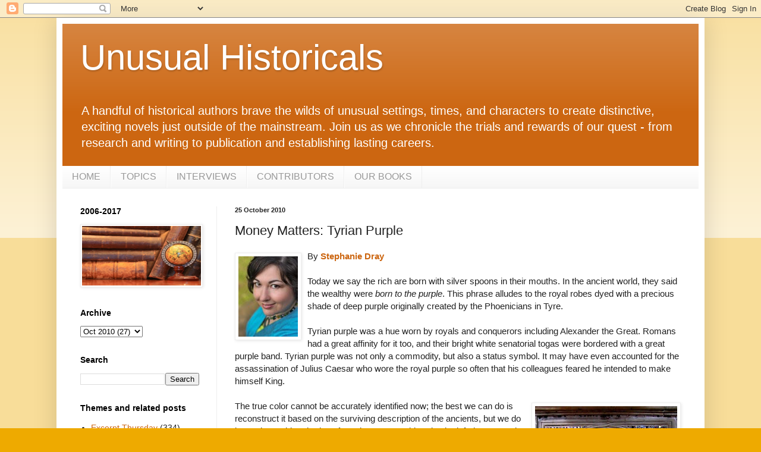

--- FILE ---
content_type: text/html; charset=UTF-8
request_url: http://unusualhistoricals.blogspot.com/2010/10/money-matters-tyrian-purple.html
body_size: 44786
content:
<!DOCTYPE html>
<html class='v2' dir='ltr' lang='en'>
<head>
<link href='https://www.blogger.com/static/v1/widgets/335934321-css_bundle_v2.css' rel='stylesheet' type='text/css'/>
<meta content='width=1100' name='viewport'/>
<meta content='text/html; charset=UTF-8' http-equiv='Content-Type'/>
<meta content='blogger' name='generator'/>
<link href='http://unusualhistoricals.blogspot.com/favicon.ico' rel='icon' type='image/x-icon'/>
<link href='http://unusualhistoricals.blogspot.com/2010/10/money-matters-tyrian-purple.html' rel='canonical'/>
<link rel="alternate" type="application/atom+xml" title="Unusual Historicals - Atom" href="http://unusualhistoricals.blogspot.com/feeds/posts/default" />
<link rel="alternate" type="application/rss+xml" title="Unusual Historicals - RSS" href="http://unusualhistoricals.blogspot.com/feeds/posts/default?alt=rss" />
<link rel="service.post" type="application/atom+xml" title="Unusual Historicals - Atom" href="https://www.blogger.com/feeds/37831405/posts/default" />

<link rel="alternate" type="application/atom+xml" title="Unusual Historicals - Atom" href="http://unusualhistoricals.blogspot.com/feeds/7773881136949357837/comments/default" />
<!--Can't find substitution for tag [blog.ieCssRetrofitLinks]-->
<link href='https://blogger.googleusercontent.com/img/b/R29vZ2xl/AVvXsEhquRsExRPgbgGWVZG9c8NEwcDM1ZnkUKa3o2YJ_1oDPuPnDZcz4dszixK8G9jO-KXM50XtoZunaJpeYLX81dfLinZHjqYkRsWS8tO29XysxraNU1H_tidI4NVv-n7QRLU0TVUKKw/s200/Stephanie-Dray-Headshot-smaller-200x300.jpg' rel='image_src'/>
<meta content='http://unusualhistoricals.blogspot.com/2010/10/money-matters-tyrian-purple.html' property='og:url'/>
<meta content='Money Matters: Tyrian Purple' property='og:title'/>
<meta content='By Stephanie Dray Today we say the rich are born with silver spoons in their mouths. In the ancient world, they said the wealthy were born t...' property='og:description'/>
<meta content='https://blogger.googleusercontent.com/img/b/R29vZ2xl/AVvXsEhquRsExRPgbgGWVZG9c8NEwcDM1ZnkUKa3o2YJ_1oDPuPnDZcz4dszixK8G9jO-KXM50XtoZunaJpeYLX81dfLinZHjqYkRsWS8tO29XysxraNU1H_tidI4NVv-n7QRLU0TVUKKw/w1200-h630-p-k-no-nu/Stephanie-Dray-Headshot-smaller-200x300.jpg' property='og:image'/>
<title>Unusual Historicals: Money Matters: Tyrian Purple</title>
<style id='page-skin-1' type='text/css'><!--
/*
-----------------------------------------------
Blogger Template Style
Name:     Simple
Designer: Blogger
URL:      www.blogger.com
----------------------------------------------- */
/* Content
----------------------------------------------- */
body {
font: normal normal 14px Arial, Tahoma, Helvetica, FreeSans, sans-serif;
color: #222222;
background: #eeaa00 none repeat scroll top left;
padding: 0 40px 40px 40px;
}
html body .region-inner {
min-width: 0;
max-width: 100%;
width: auto;
}
h2 {
font-size: 22px;
}
a:link {
text-decoration:none;
color: #cc6611;
}
a:visited {
text-decoration:none;
color: #888888;
}
a:hover {
text-decoration:underline;
color: #ff9900;
}
.body-fauxcolumn-outer .fauxcolumn-inner {
background: transparent url(https://resources.blogblog.com/blogblog/data/1kt/simple/body_gradient_tile_light.png) repeat scroll top left;
_background-image: none;
}
.body-fauxcolumn-outer .cap-top {
position: absolute;
z-index: 1;
height: 400px;
width: 100%;
}
.body-fauxcolumn-outer .cap-top .cap-left {
width: 100%;
background: transparent url(https://resources.blogblog.com/blogblog/data/1kt/simple/gradients_light.png) repeat-x scroll top left;
_background-image: none;
}
.content-outer {
-moz-box-shadow: 0 0 40px rgba(0, 0, 0, .15);
-webkit-box-shadow: 0 0 5px rgba(0, 0, 0, .15);
-goog-ms-box-shadow: 0 0 10px #333333;
box-shadow: 0 0 40px rgba(0, 0, 0, .15);
margin-bottom: 1px;
}
.content-inner {
padding: 10px 10px;
}
.content-inner {
background-color: #ffffff;
}
/* Header
----------------------------------------------- */
.header-outer {
background: #cc6611 url(https://resources.blogblog.com/blogblog/data/1kt/simple/gradients_light.png) repeat-x scroll 0 -400px;
_background-image: none;
}
.Header h1 {
font: normal normal 60px Arial, Tahoma, Helvetica, FreeSans, sans-serif;
color: #ffffff;
text-shadow: 1px 2px 3px rgba(0, 0, 0, .2);
}
.Header h1 a {
color: #ffffff;
}
.Header .description {
font-size: 140%;
color: #ffffff;
}
.header-inner .Header .titlewrapper {
padding: 22px 30px;
}
.header-inner .Header .descriptionwrapper {
padding: 0 30px;
}
/* Tabs
----------------------------------------------- */
.tabs-inner .section:first-child {
border-top: 0 solid #eeeeee;
}
.tabs-inner .section:first-child ul {
margin-top: -0;
border-top: 0 solid #eeeeee;
border-left: 0 solid #eeeeee;
border-right: 0 solid #eeeeee;
}
.tabs-inner .widget ul {
background: #f5f5f5 url(https://resources.blogblog.com/blogblog/data/1kt/simple/gradients_light.png) repeat-x scroll 0 -800px;
_background-image: none;
border-bottom: 1px solid #eeeeee;
margin-top: 0;
margin-left: -30px;
margin-right: -30px;
}
.tabs-inner .widget li a {
display: inline-block;
padding: .6em 1em;
font: normal normal 16px Arial, Tahoma, Helvetica, FreeSans, sans-serif;
color: #999999;
border-left: 1px solid #ffffff;
border-right: 1px solid #eeeeee;
}
.tabs-inner .widget li:first-child a {
border-left: none;
}
.tabs-inner .widget li.selected a, .tabs-inner .widget li a:hover {
color: #000000;
background-color: #eeeeee;
text-decoration: none;
}
/* Columns
----------------------------------------------- */
.main-outer {
border-top: 0 solid #eeeeee;
}
.fauxcolumn-left-outer .fauxcolumn-inner {
border-right: 1px solid #eeeeee;
}
.fauxcolumn-right-outer .fauxcolumn-inner {
border-left: 1px solid #eeeeee;
}
/* Headings
----------------------------------------------- */
div.widget > h2,
div.widget h2.title {
margin: 0 0 1em 0;
font: normal bold 14px Arial, Tahoma, Helvetica, FreeSans, sans-serif;
color: #000000;
}
/* Widgets
----------------------------------------------- */
.widget .zippy {
color: #999999;
text-shadow: 2px 2px 1px rgba(0, 0, 0, .1);
}
.widget .popular-posts ul {
list-style: none;
}
/* Posts
----------------------------------------------- */
h2.date-header {
font: normal bold 11px Arial, Tahoma, Helvetica, FreeSans, sans-serif;
}
.date-header span {
background-color: transparent;
color: #222222;
padding: inherit;
letter-spacing: inherit;
margin: inherit;
}
.main-inner {
padding-top: 30px;
padding-bottom: 30px;
}
.main-inner .column-center-inner {
padding: 0 15px;
}
.main-inner .column-center-inner .section {
margin: 0 15px;
}
.post {
margin: 0 0 25px 0;
}
h3.post-title, .comments h4 {
font: normal normal 22px Arial, Tahoma, Helvetica, FreeSans, sans-serif;
margin: .75em 0 0;
}
.post-body {
font-size: 110%;
line-height: 1.4;
position: relative;
}
.post-body img, .post-body .tr-caption-container, .Profile img, .Image img,
.BlogList .item-thumbnail img {
padding: 2px;
background: #ffffff;
border: 1px solid #eeeeee;
-moz-box-shadow: 1px 1px 5px rgba(0, 0, 0, .1);
-webkit-box-shadow: 1px 1px 5px rgba(0, 0, 0, .1);
box-shadow: 1px 1px 5px rgba(0, 0, 0, .1);
}
.post-body img, .post-body .tr-caption-container {
padding: 5px;
}
.post-body .tr-caption-container {
color: #222222;
}
.post-body .tr-caption-container img {
padding: 0;
background: transparent;
border: none;
-moz-box-shadow: 0 0 0 rgba(0, 0, 0, .1);
-webkit-box-shadow: 0 0 0 rgba(0, 0, 0, .1);
box-shadow: 0 0 0 rgba(0, 0, 0, .1);
}
.post-header {
margin: 0 0 1.5em;
line-height: 1.6;
font-size: 90%;
}
.post-footer {
margin: 20px -2px 0;
padding: 5px 10px;
color: #666666;
background-color: #f9f9f9;
border-bottom: 1px solid #eeeeee;
line-height: 1.6;
font-size: 90%;
}
#comments .comment-author {
padding-top: 1.5em;
border-top: 1px solid #eeeeee;
background-position: 0 1.5em;
}
#comments .comment-author:first-child {
padding-top: 0;
border-top: none;
}
.avatar-image-container {
margin: .2em 0 0;
}
#comments .avatar-image-container img {
border: 1px solid #eeeeee;
}
/* Comments
----------------------------------------------- */
.comments .comments-content .icon.blog-author {
background-repeat: no-repeat;
background-image: url([data-uri]);
}
.comments .comments-content .loadmore a {
border-top: 1px solid #999999;
border-bottom: 1px solid #999999;
}
.comments .comment-thread.inline-thread {
background-color: #f9f9f9;
}
.comments .continue {
border-top: 2px solid #999999;
}
/* Accents
---------------------------------------------- */
.section-columns td.columns-cell {
border-left: 1px solid #eeeeee;
}
.blog-pager {
background: transparent none no-repeat scroll top center;
}
.blog-pager-older-link, .home-link,
.blog-pager-newer-link {
background-color: #ffffff;
padding: 5px;
}
.footer-outer {
border-top: 0 dashed #bbbbbb;
}
/* Mobile
----------------------------------------------- */
body.mobile  {
background-size: auto;
}
.mobile .body-fauxcolumn-outer {
background: transparent none repeat scroll top left;
}
.mobile .body-fauxcolumn-outer .cap-top {
background-size: 100% auto;
}
.mobile .content-outer {
-webkit-box-shadow: 0 0 3px rgba(0, 0, 0, .15);
box-shadow: 0 0 3px rgba(0, 0, 0, .15);
}
.mobile .tabs-inner .widget ul {
margin-left: 0;
margin-right: 0;
}
.mobile .post {
margin: 0;
}
.mobile .main-inner .column-center-inner .section {
margin: 0;
}
.mobile .date-header span {
padding: 0.1em 10px;
margin: 0 -10px;
}
.mobile h3.post-title {
margin: 0;
}
.mobile .blog-pager {
background: transparent none no-repeat scroll top center;
}
.mobile .footer-outer {
border-top: none;
}
.mobile .main-inner, .mobile .footer-inner {
background-color: #ffffff;
}
.mobile-index-contents {
color: #222222;
}
.mobile-link-button {
background-color: #cc6611;
}
.mobile-link-button a:link, .mobile-link-button a:visited {
color: #ffffff;
}
.mobile .tabs-inner .section:first-child {
border-top: none;
}
.mobile .tabs-inner .PageList .widget-content {
background-color: #eeeeee;
color: #000000;
border-top: 1px solid #eeeeee;
border-bottom: 1px solid #eeeeee;
}
.mobile .tabs-inner .PageList .widget-content .pagelist-arrow {
border-left: 1px solid #eeeeee;
}

--></style>
<style id='template-skin-1' type='text/css'><!--
body {
min-width: 1090px;
}
.content-outer, .content-fauxcolumn-outer, .region-inner {
min-width: 1090px;
max-width: 1090px;
_width: 1090px;
}
.main-inner .columns {
padding-left: 260px;
padding-right: 0px;
}
.main-inner .fauxcolumn-center-outer {
left: 260px;
right: 0px;
/* IE6 does not respect left and right together */
_width: expression(this.parentNode.offsetWidth -
parseInt("260px") -
parseInt("0px") + 'px');
}
.main-inner .fauxcolumn-left-outer {
width: 260px;
}
.main-inner .fauxcolumn-right-outer {
width: 0px;
}
.main-inner .column-left-outer {
width: 260px;
right: 100%;
margin-left: -260px;
}
.main-inner .column-right-outer {
width: 0px;
margin-right: -0px;
}
#layout {
min-width: 0;
}
#layout .content-outer {
min-width: 0;
width: 800px;
}
#layout .region-inner {
min-width: 0;
width: auto;
}
body#layout div.add_widget {
padding: 8px;
}
body#layout div.add_widget a {
margin-left: 32px;
}
--></style>
<link href='https://www.blogger.com/dyn-css/authorization.css?targetBlogID=37831405&amp;zx=5ec78cf9-96de-4c87-8db2-24858640861a' media='none' onload='if(media!=&#39;all&#39;)media=&#39;all&#39;' rel='stylesheet'/><noscript><link href='https://www.blogger.com/dyn-css/authorization.css?targetBlogID=37831405&amp;zx=5ec78cf9-96de-4c87-8db2-24858640861a' rel='stylesheet'/></noscript>
<meta name='google-adsense-platform-account' content='ca-host-pub-1556223355139109'/>
<meta name='google-adsense-platform-domain' content='blogspot.com'/>

</head>
<body class='loading variant-bold'>
<div class='navbar section' id='navbar' name='Navbar'><div class='widget Navbar' data-version='1' id='Navbar1'><script type="text/javascript">
    function setAttributeOnload(object, attribute, val) {
      if(window.addEventListener) {
        window.addEventListener('load',
          function(){ object[attribute] = val; }, false);
      } else {
        window.attachEvent('onload', function(){ object[attribute] = val; });
      }
    }
  </script>
<div id="navbar-iframe-container"></div>
<script type="text/javascript" src="https://apis.google.com/js/platform.js"></script>
<script type="text/javascript">
      gapi.load("gapi.iframes:gapi.iframes.style.bubble", function() {
        if (gapi.iframes && gapi.iframes.getContext) {
          gapi.iframes.getContext().openChild({
              url: 'https://www.blogger.com/navbar/37831405?po\x3d7773881136949357837\x26origin\x3dhttp://unusualhistoricals.blogspot.com',
              where: document.getElementById("navbar-iframe-container"),
              id: "navbar-iframe"
          });
        }
      });
    </script><script type="text/javascript">
(function() {
var script = document.createElement('script');
script.type = 'text/javascript';
script.src = '//pagead2.googlesyndication.com/pagead/js/google_top_exp.js';
var head = document.getElementsByTagName('head')[0];
if (head) {
head.appendChild(script);
}})();
</script>
</div></div>
<div class='body-fauxcolumns'>
<div class='fauxcolumn-outer body-fauxcolumn-outer'>
<div class='cap-top'>
<div class='cap-left'></div>
<div class='cap-right'></div>
</div>
<div class='fauxborder-left'>
<div class='fauxborder-right'></div>
<div class='fauxcolumn-inner'>
</div>
</div>
<div class='cap-bottom'>
<div class='cap-left'></div>
<div class='cap-right'></div>
</div>
</div>
</div>
<div class='content'>
<div class='content-fauxcolumns'>
<div class='fauxcolumn-outer content-fauxcolumn-outer'>
<div class='cap-top'>
<div class='cap-left'></div>
<div class='cap-right'></div>
</div>
<div class='fauxborder-left'>
<div class='fauxborder-right'></div>
<div class='fauxcolumn-inner'>
</div>
</div>
<div class='cap-bottom'>
<div class='cap-left'></div>
<div class='cap-right'></div>
</div>
</div>
</div>
<div class='content-outer'>
<div class='content-cap-top cap-top'>
<div class='cap-left'></div>
<div class='cap-right'></div>
</div>
<div class='fauxborder-left content-fauxborder-left'>
<div class='fauxborder-right content-fauxborder-right'></div>
<div class='content-inner'>
<header>
<div class='header-outer'>
<div class='header-cap-top cap-top'>
<div class='cap-left'></div>
<div class='cap-right'></div>
</div>
<div class='fauxborder-left header-fauxborder-left'>
<div class='fauxborder-right header-fauxborder-right'></div>
<div class='region-inner header-inner'>
<div class='header section' id='header' name='Header'><div class='widget Header' data-version='1' id='Header1'>
<div id='header-inner'>
<div class='titlewrapper'>
<h1 class='title'>
<a href='http://unusualhistoricals.blogspot.com/'>
Unusual Historicals
</a>
</h1>
</div>
<div class='descriptionwrapper'>
<p class='description'><span>A handful of historical authors brave the wilds of unusual settings, times, and characters to create distinctive, exciting novels just outside of the mainstream. Join us as we chronicle the trials and rewards of our quest - from research and writing to publication and establishing lasting careers.</span></p>
</div>
</div>
</div></div>
</div>
</div>
<div class='header-cap-bottom cap-bottom'>
<div class='cap-left'></div>
<div class='cap-right'></div>
</div>
</div>
</header>
<div class='tabs-outer'>
<div class='tabs-cap-top cap-top'>
<div class='cap-left'></div>
<div class='cap-right'></div>
</div>
<div class='fauxborder-left tabs-fauxborder-left'>
<div class='fauxborder-right tabs-fauxborder-right'></div>
<div class='region-inner tabs-inner'>
<div class='tabs section' id='crosscol' name='Cross-Column'><div class='widget PageList' data-version='1' id='PageList1'>
<div class='widget-content'>
<ul>
<li>
<a href='http://unusualhistoricals.blogspot.com/'>HOME</a>
</li>
<li>
<a href='http://unusualhistoricals.blogspot.com/p/themes.html'>TOPICS</a>
</li>
<li>
<a href='http://unusualhistoricals.blogspot.com/p/2010-interviews.html'>INTERVIEWS</a>
</li>
<li>
<a href='http://unusualhistoricals.blogspot.com/p/contributors.html'>CONTRIBUTORS</a>
</li>
<li>
<a href='http://unusualhistoricals.blogspot.com/p/blog-page.html'>OUR BOOKS</a>
</li>
</ul>
<div class='clear'></div>
</div>
</div></div>
<div class='tabs no-items section' id='crosscol-overflow' name='Cross-Column 2'></div>
</div>
</div>
<div class='tabs-cap-bottom cap-bottom'>
<div class='cap-left'></div>
<div class='cap-right'></div>
</div>
</div>
<div class='main-outer'>
<div class='main-cap-top cap-top'>
<div class='cap-left'></div>
<div class='cap-right'></div>
</div>
<div class='fauxborder-left main-fauxborder-left'>
<div class='fauxborder-right main-fauxborder-right'></div>
<div class='region-inner main-inner'>
<div class='columns fauxcolumns'>
<div class='fauxcolumn-outer fauxcolumn-center-outer'>
<div class='cap-top'>
<div class='cap-left'></div>
<div class='cap-right'></div>
</div>
<div class='fauxborder-left'>
<div class='fauxborder-right'></div>
<div class='fauxcolumn-inner'>
</div>
</div>
<div class='cap-bottom'>
<div class='cap-left'></div>
<div class='cap-right'></div>
</div>
</div>
<div class='fauxcolumn-outer fauxcolumn-left-outer'>
<div class='cap-top'>
<div class='cap-left'></div>
<div class='cap-right'></div>
</div>
<div class='fauxborder-left'>
<div class='fauxborder-right'></div>
<div class='fauxcolumn-inner'>
</div>
</div>
<div class='cap-bottom'>
<div class='cap-left'></div>
<div class='cap-right'></div>
</div>
</div>
<div class='fauxcolumn-outer fauxcolumn-right-outer'>
<div class='cap-top'>
<div class='cap-left'></div>
<div class='cap-right'></div>
</div>
<div class='fauxborder-left'>
<div class='fauxborder-right'></div>
<div class='fauxcolumn-inner'>
</div>
</div>
<div class='cap-bottom'>
<div class='cap-left'></div>
<div class='cap-right'></div>
</div>
</div>
<!-- corrects IE6 width calculation -->
<div class='columns-inner'>
<div class='column-center-outer'>
<div class='column-center-inner'>
<div class='main section' id='main' name='Main'><div class='widget Blog' data-version='1' id='Blog1'>
<div class='blog-posts hfeed'>

          <div class="date-outer">
        
<h2 class='date-header'><span>25 October 2010</span></h2>

          <div class="date-posts">
        
<div class='post-outer'>
<div class='post hentry uncustomized-post-template' itemprop='blogPost' itemscope='itemscope' itemtype='http://schema.org/BlogPosting'>
<meta content='https://blogger.googleusercontent.com/img/b/R29vZ2xl/AVvXsEhquRsExRPgbgGWVZG9c8NEwcDM1ZnkUKa3o2YJ_1oDPuPnDZcz4dszixK8G9jO-KXM50XtoZunaJpeYLX81dfLinZHjqYkRsWS8tO29XysxraNU1H_tidI4NVv-n7QRLU0TVUKKw/s200/Stephanie-Dray-Headshot-smaller-200x300.jpg' itemprop='image_url'/>
<meta content='37831405' itemprop='blogId'/>
<meta content='7773881136949357837' itemprop='postId'/>
<a name='7773881136949357837'></a>
<h3 class='post-title entry-title' itemprop='name'>
Money Matters: Tyrian Purple
</h3>
<div class='post-header'>
<div class='post-header-line-1'></div>
</div>
<div class='post-body entry-content' id='post-body-7773881136949357837' itemprop='description articleBody'>
<a href="https://blogger.googleusercontent.com/img/b/R29vZ2xl/AVvXsEhquRsExRPgbgGWVZG9c8NEwcDM1ZnkUKa3o2YJ_1oDPuPnDZcz4dszixK8G9jO-KXM50XtoZunaJpeYLX81dfLinZHjqYkRsWS8tO29XysxraNU1H_tidI4NVv-n7QRLU0TVUKKw/s1600/Stephanie-Dray-Headshot-smaller-200x300.jpg" onblur="try {parent.deselectBloggerImageGracefully();} catch(e) {}"><img alt="" border="0" id="BLOGGER_PHOTO_ID_5509406543782772834" src="https://blogger.googleusercontent.com/img/b/R29vZ2xl/AVvXsEhquRsExRPgbgGWVZG9c8NEwcDM1ZnkUKa3o2YJ_1oDPuPnDZcz4dszixK8G9jO-KXM50XtoZunaJpeYLX81dfLinZHjqYkRsWS8tO29XysxraNU1H_tidI4NVv-n7QRLU0TVUKKw/s200/Stephanie-Dray-Headshot-smaller-200x300.jpg" style="float:left; margin:5px 10px 5px 0;cursor:pointer; cursor:hand;width: 100px; height: 135px;" /></a>By <b><a href="http://www.stephaniedray.com/" target="_blank">Stephanie Dray</a></b><br /><br />Today we say the rich are born with silver spoons in their mouths. In the ancient world, they said the wealthy were <i>born to the purple</i>. This phrase alludes to the royal robes dyed with a precious shade of deep purple originally created by the Phoenicians in Tyre.<br /><br />Tyrian purple was a hue worn by royals and conquerors including Alexander the Great. Romans had a great affinity for it too, and their bright white senatorial togas were bordered with a great purple band. Tyrian purple was not only a commodity, but also a status symbol. It may have even accounted for the assassination of Julius Caesar who wore the royal purple so often that his colleagues feared he intended to make himself King.<br /><br /><a href="https://blogger.googleusercontent.com/img/b/R29vZ2xl/AVvXsEjvqvhLNbSgVDJJ_s9407Z_B94Gdjsk7d194Owq0XO29hD1hyphenhyphen-KpD_BPrjxLes_L41CWBytZPZcBJ1ZzHAJ69TOrKtWoFYxzLMuybTEv3Q_FIkOR2kEKhZY0qwDUr2VYWxIWZsjew/s1600/44269288_1356862237.jpg" onblur="try {parent.deselectBloggerImageGracefully();} catch(e) {}"><img alt="" border="0" id="BLOGGER_PHOTO_ID_5528440391711182834" src="https://blogger.googleusercontent.com/img/b/R29vZ2xl/AVvXsEjvqvhLNbSgVDJJ_s9407Z_B94Gdjsk7d194Owq0XO29hD1hyphenhyphen-KpD_BPrjxLes_L41CWBytZPZcBJ1ZzHAJ69TOrKtWoFYxzLMuybTEv3Q_FIkOR2kEKhZY0qwDUr2VYWxIWZsjew/s320/44269288_1356862237.jpg" style="float:right; margin:5px 0 5px 10px;cursor:pointer; cursor:hand;width: 239px; height: 320px;" /></a>The true color cannot be accurately identified now; the best we can do is reconstruct it based on the surviving description of the ancients, but we do know that redder shades of purple were considered to be inferior. It was the darkest, richest purple that they prized, and this may have been achieved by dipping the fabric twice in two slightly different shades, one redder, one bluer.<br /><br />Whatever the methodology, the purple dye itself was so expensive that it was worth its weight in silver. The salesman of a silken garment dyed properly in the stuff might be able to buy a small city with the proceeds. The reason it was so costly is because of its enduring quality, one that improved, rather than faded, with age. And also it was wildly expensive because of the process used to make it.<br /><br />The source of the dye was the <i>murex brandaris</i>, which is a name for a spiny sea snail. While it's possible to capture one of these little gastropods and poke it until it excretes a defensive mucus containing at least one of the ingredients required to make the precious purple, milking the murex snails was entirely too labor intensive. To meet demand, millions of murex were harvested. More than a thousand shells were needed to make even one gram of dye.<br /><br />The exact process by which the dye was made has not been perfectly reproduced to date, but it was described by Pliny and involved vats of rotting shellfish. The smell was so terrible that dye factories had to be built far away from population centers. Mountains of shells attest to their presence.<br /><br />The heroine of my debut novel, <a href="http://www.stephaniedray.com/books/lily-of-the-nile/" target="_blank"><b><i>LILY OF THE NILE</i></b></a>, is Cleopatra Selene, daughter of the more famous Cleopatra VII of Egypt. Together with her husband King Juba II, Selene built several purple dye factories on islands off the coast of Mauretania. Perhaps unable to replicate the exact shade of purple invented by the Tyrians, they called their own Gaetulian purple after one of the native Berber tribes. Gaetulian purple was prized almost as much as the Tyrian variety and was probably responsible for funding many of Juba and Selene's building projects and cultural programs.<br /><br /><a href="https://blogger.googleusercontent.com/img/b/R29vZ2xl/AVvXsEjhAYgEprDWHNaNajEK2F0uEiQyLWhntLTmgrOfRke8ILKQEjWuotKP5X93oUuJ_EEEJYVpUOgVWTCgou3nfulv3uziLiVztl_BGfn53MIiT89sgHdv4nzAvwVGk6iWWKxqFAq5rQ/s1600/dray_lily_of_the_Nile.jpg" onblur="try {parent.deselectBloggerImageGracefully();} catch(e) {}"><img alt="" border="0" id="BLOGGER_PHOTO_ID_5528439853246485618" src="https://blogger.googleusercontent.com/img/b/R29vZ2xl/AVvXsEjhAYgEprDWHNaNajEK2F0uEiQyLWhntLTmgrOfRke8ILKQEjWuotKP5X93oUuJ_EEEJYVpUOgVWTCgou3nfulv3uziLiVztl_BGfn53MIiT89sgHdv4nzAvwVGk6iWWKxqFAq5rQ/s200/dray_lily_of_the_Nile.jpg" style="float:left; margin:5px 10px 5px 0;cursor:pointer; cursor:hand;height: 100px;" /></a><span style="font-family:verdana;font-size:85%;"><b><a href="http://www.stephaniedray.com/" target="_blank">Stephanie Dray</a></b>'s debut historical fiction novel, <a href="http://www.stephaniedray.com/books/lily-of-the-nile/" target="_blank"><i><b>LILY OF THE NILE</b></i><b></b></a>, will release January 2011 from Berkley Books. The sequel is expected to release at the end of 2011. Both novels are set in the Augustan Age and feature Cleopatra's daughter.</span>
<div style='clear: both;'></div>
</div>
<div class='post-footer'>
<div class='post-footer-line post-footer-line-1'>
<span class='post-author vcard'>
Posted by
<span class='fn' itemprop='author' itemscope='itemscope' itemtype='http://schema.org/Person'>
<meta content='https://www.blogger.com/profile/07729283374222314144' itemprop='url'/>
<a class='g-profile' href='https://www.blogger.com/profile/07729283374222314144' rel='author' title='author profile'>
<span itemprop='name'>Unknown</span>
</a>
</span>
</span>
<span class='post-timestamp'>
at
<meta content='http://unusualhistoricals.blogspot.com/2010/10/money-matters-tyrian-purple.html' itemprop='url'/>
<a class='timestamp-link' href='http://unusualhistoricals.blogspot.com/2010/10/money-matters-tyrian-purple.html' rel='bookmark' title='permanent link'><abbr class='published' itemprop='datePublished' title='2010-10-25T07:00:00-04:00'>7:00&#8239;AM</abbr></a>
</span>
<span class='post-comment-link'>
</span>
<span class='post-icons'>
<span class='item-action'>
<a href='https://www.blogger.com/email-post/37831405/7773881136949357837' title='Email Post'>
<img alt='' class='icon-action' height='13' src='https://resources.blogblog.com/img/icon18_email.gif' width='18'/>
</a>
</span>
</span>
<div class='post-share-buttons goog-inline-block'>
<a class='goog-inline-block share-button sb-email' href='https://www.blogger.com/share-post.g?blogID=37831405&postID=7773881136949357837&target=email' target='_blank' title='Email This'><span class='share-button-link-text'>Email This</span></a><a class='goog-inline-block share-button sb-blog' href='https://www.blogger.com/share-post.g?blogID=37831405&postID=7773881136949357837&target=blog' onclick='window.open(this.href, "_blank", "height=270,width=475"); return false;' target='_blank' title='BlogThis!'><span class='share-button-link-text'>BlogThis!</span></a><a class='goog-inline-block share-button sb-twitter' href='https://www.blogger.com/share-post.g?blogID=37831405&postID=7773881136949357837&target=twitter' target='_blank' title='Share to X'><span class='share-button-link-text'>Share to X</span></a><a class='goog-inline-block share-button sb-facebook' href='https://www.blogger.com/share-post.g?blogID=37831405&postID=7773881136949357837&target=facebook' onclick='window.open(this.href, "_blank", "height=430,width=640"); return false;' target='_blank' title='Share to Facebook'><span class='share-button-link-text'>Share to Facebook</span></a><a class='goog-inline-block share-button sb-pinterest' href='https://www.blogger.com/share-post.g?blogID=37831405&postID=7773881136949357837&target=pinterest' target='_blank' title='Share to Pinterest'><span class='share-button-link-text'>Share to Pinterest</span></a>
</div>
</div>
<div class='post-footer-line post-footer-line-2'>
<span class='post-labels'>
Labels:
<a href='http://unusualhistoricals.blogspot.com/search/label/clothes' rel='tag'>clothes</a>,
<a href='http://unusualhistoricals.blogspot.com/search/label/clothing' rel='tag'>clothing</a>,
<a href='http://unusualhistoricals.blogspot.com/search/label/Egypt' rel='tag'>Egypt</a>,
<a href='http://unusualhistoricals.blogspot.com/search/label/Lily%20of%20the%20Nile' rel='tag'>Lily of the Nile</a>,
<a href='http://unusualhistoricals.blogspot.com/search/label/Money%20Matters' rel='tag'>Money Matters</a>,
<a href='http://unusualhistoricals.blogspot.com/search/label/Stephanie%20Dray' rel='tag'>Stephanie Dray</a>
</span>
</div>
<div class='post-footer-line post-footer-line-3'>
<span class='post-location'>
</span>
</div>
</div>
</div>
<div class='comments' id='comments'>
<a name='comments'></a>
</div>
</div>

        </div></div>
      
</div>
<div class='blog-pager' id='blog-pager'>
<span id='blog-pager-newer-link'>
<a class='blog-pager-newer-link' href='http://unusualhistoricals.blogspot.com/2010/10/money-matters-whats-love-got-to-do-with.html' id='Blog1_blog-pager-newer-link' title='Newer Post'>Newer Post</a>
</span>
<span id='blog-pager-older-link'>
<a class='blog-pager-older-link' href='http://unusualhistoricals.blogspot.com/2010/10/dangerous-allies-winner.html' id='Blog1_blog-pager-older-link' title='Older Post'>Older Post</a>
</span>
<a class='home-link' href='http://unusualhistoricals.blogspot.com/'>Home</a>
</div>
<div class='clear'></div>
<div class='post-feeds'>
</div>
</div></div>
</div>
</div>
<div class='column-left-outer'>
<div class='column-left-inner'>
<aside>
<div class='sidebar section' id='sidebar-left-1'><div class='widget Image' data-version='1' id='Image4'>
<h2>2006-2017</h2>
<div class='widget-content'>
<img alt='2006-2017' height='126' id='Image4_img' src='https://blogger.googleusercontent.com/img/b/R29vZ2xl/AVvXsEg2-ihFpEYhIC-TQ1SpHvhm12DkdqHze0wm3U98BOCoYwfi2NSkNYmvJ5RXlF0jOQrFbsSyNF0AUTkIMjG6QZn7XSqtifY_dkr7vd2W7WG2o0PTqlSe3zPmwmtPRhCzA7c0lyR5SQ/s252/Old+books+globe.jpg' width='252'/>
<br/>
</div>
<div class='clear'></div>
</div><div class='widget BlogArchive' data-version='1' id='BlogArchive1'>
<h2>Archive</h2>
<div class='widget-content'>
<div id='ArchiveList'>
<div id='BlogArchive1_ArchiveList'>
<select id='BlogArchive1_ArchiveMenu'>
<option value=''>Archive</option>
<option value='http://unusualhistoricals.blogspot.com/2006/11/'>Nov 2006 (1)</option>
<option value='http://unusualhistoricals.blogspot.com/2006/12/'>Dec 2006 (29)</option>
<option value='http://unusualhistoricals.blogspot.com/2007/01/'>Jan 2007 (32)</option>
<option value='http://unusualhistoricals.blogspot.com/2007/02/'>Feb 2007 (27)</option>
<option value='http://unusualhistoricals.blogspot.com/2007/03/'>Mar 2007 (24)</option>
<option value='http://unusualhistoricals.blogspot.com/2007/04/'>Apr 2007 (27)</option>
<option value='http://unusualhistoricals.blogspot.com/2007/05/'>May 2007 (24)</option>
<option value='http://unusualhistoricals.blogspot.com/2007/06/'>Jun 2007 (25)</option>
<option value='http://unusualhistoricals.blogspot.com/2007/07/'>Jul 2007 (22)</option>
<option value='http://unusualhistoricals.blogspot.com/2007/08/'>Aug 2007 (19)</option>
<option value='http://unusualhistoricals.blogspot.com/2007/09/'>Sep 2007 (25)</option>
<option value='http://unusualhistoricals.blogspot.com/2007/10/'>Oct 2007 (26)</option>
<option value='http://unusualhistoricals.blogspot.com/2007/11/'>Nov 2007 (23)</option>
<option value='http://unusualhistoricals.blogspot.com/2007/12/'>Dec 2007 (24)</option>
<option value='http://unusualhistoricals.blogspot.com/2008/01/'>Jan 2008 (28)</option>
<option value='http://unusualhistoricals.blogspot.com/2008/02/'>Feb 2008 (23)</option>
<option value='http://unusualhistoricals.blogspot.com/2008/03/'>Mar 2008 (29)</option>
<option value='http://unusualhistoricals.blogspot.com/2008/04/'>Apr 2008 (24)</option>
<option value='http://unusualhistoricals.blogspot.com/2008/05/'>May 2008 (28)</option>
<option value='http://unusualhistoricals.blogspot.com/2008/06/'>Jun 2008 (31)</option>
<option value='http://unusualhistoricals.blogspot.com/2008/07/'>Jul 2008 (29)</option>
<option value='http://unusualhistoricals.blogspot.com/2008/08/'>Aug 2008 (26)</option>
<option value='http://unusualhistoricals.blogspot.com/2008/09/'>Sep 2008 (28)</option>
<option value='http://unusualhistoricals.blogspot.com/2008/10/'>Oct 2008 (27)</option>
<option value='http://unusualhistoricals.blogspot.com/2008/11/'>Nov 2008 (28)</option>
<option value='http://unusualhistoricals.blogspot.com/2008/12/'>Dec 2008 (25)</option>
<option value='http://unusualhistoricals.blogspot.com/2009/01/'>Jan 2009 (28)</option>
<option value='http://unusualhistoricals.blogspot.com/2009/02/'>Feb 2009 (26)</option>
<option value='http://unusualhistoricals.blogspot.com/2009/03/'>Mar 2009 (30)</option>
<option value='http://unusualhistoricals.blogspot.com/2009/04/'>Apr 2009 (30)</option>
<option value='http://unusualhistoricals.blogspot.com/2009/05/'>May 2009 (29)</option>
<option value='http://unusualhistoricals.blogspot.com/2009/06/'>Jun 2009 (31)</option>
<option value='http://unusualhistoricals.blogspot.com/2009/07/'>Jul 2009 (25)</option>
<option value='http://unusualhistoricals.blogspot.com/2009/08/'>Aug 2009 (31)</option>
<option value='http://unusualhistoricals.blogspot.com/2009/09/'>Sep 2009 (30)</option>
<option value='http://unusualhistoricals.blogspot.com/2009/10/'>Oct 2009 (29)</option>
<option value='http://unusualhistoricals.blogspot.com/2009/11/'>Nov 2009 (30)</option>
<option value='http://unusualhistoricals.blogspot.com/2009/12/'>Dec 2009 (29)</option>
<option value='http://unusualhistoricals.blogspot.com/2010/01/'>Jan 2010 (31)</option>
<option value='http://unusualhistoricals.blogspot.com/2010/02/'>Feb 2010 (26)</option>
<option value='http://unusualhistoricals.blogspot.com/2010/03/'>Mar 2010 (30)</option>
<option value='http://unusualhistoricals.blogspot.com/2010/04/'>Apr 2010 (29)</option>
<option value='http://unusualhistoricals.blogspot.com/2010/05/'>May 2010 (31)</option>
<option value='http://unusualhistoricals.blogspot.com/2010/06/'>Jun 2010 (29)</option>
<option value='http://unusualhistoricals.blogspot.com/2010/07/'>Jul 2010 (26)</option>
<option value='http://unusualhistoricals.blogspot.com/2010/08/'>Aug 2010 (30)</option>
<option value='http://unusualhistoricals.blogspot.com/2010/09/'>Sep 2010 (29)</option>
<option value='http://unusualhistoricals.blogspot.com/2010/10/'>Oct 2010 (27)</option>
<option value='http://unusualhistoricals.blogspot.com/2010/11/'>Nov 2010 (30)</option>
<option value='http://unusualhistoricals.blogspot.com/2010/12/'>Dec 2010 (29)</option>
<option value='http://unusualhistoricals.blogspot.com/2011/01/'>Jan 2011 (29)</option>
<option value='http://unusualhistoricals.blogspot.com/2011/02/'>Feb 2011 (29)</option>
<option value='http://unusualhistoricals.blogspot.com/2011/03/'>Mar 2011 (26)</option>
<option value='http://unusualhistoricals.blogspot.com/2011/04/'>Apr 2011 (22)</option>
<option value='http://unusualhistoricals.blogspot.com/2011/05/'>May 2011 (24)</option>
<option value='http://unusualhistoricals.blogspot.com/2011/06/'>Jun 2011 (22)</option>
<option value='http://unusualhistoricals.blogspot.com/2011/07/'>Jul 2011 (18)</option>
<option value='http://unusualhistoricals.blogspot.com/2011/08/'>Aug 2011 (10)</option>
<option value='http://unusualhistoricals.blogspot.com/2011/09/'>Sep 2011 (14)</option>
<option value='http://unusualhistoricals.blogspot.com/2011/10/'>Oct 2011 (17)</option>
<option value='http://unusualhistoricals.blogspot.com/2011/11/'>Nov 2011 (17)</option>
<option value='http://unusualhistoricals.blogspot.com/2011/12/'>Dec 2011 (12)</option>
<option value='http://unusualhistoricals.blogspot.com/2012/01/'>Jan 2012 (13)</option>
<option value='http://unusualhistoricals.blogspot.com/2012/02/'>Feb 2012 (11)</option>
<option value='http://unusualhistoricals.blogspot.com/2012/03/'>Mar 2012 (13)</option>
<option value='http://unusualhistoricals.blogspot.com/2012/04/'>Apr 2012 (18)</option>
<option value='http://unusualhistoricals.blogspot.com/2012/05/'>May 2012 (8)</option>
<option value='http://unusualhistoricals.blogspot.com/2012/06/'>Jun 2012 (6)</option>
<option value='http://unusualhistoricals.blogspot.com/2012/07/'>Jul 2012 (12)</option>
<option value='http://unusualhistoricals.blogspot.com/2012/08/'>Aug 2012 (15)</option>
<option value='http://unusualhistoricals.blogspot.com/2012/09/'>Sep 2012 (18)</option>
<option value='http://unusualhistoricals.blogspot.com/2012/10/'>Oct 2012 (22)</option>
<option value='http://unusualhistoricals.blogspot.com/2012/11/'>Nov 2012 (17)</option>
<option value='http://unusualhistoricals.blogspot.com/2012/12/'>Dec 2012 (14)</option>
<option value='http://unusualhistoricals.blogspot.com/2013/01/'>Jan 2013 (20)</option>
<option value='http://unusualhistoricals.blogspot.com/2013/02/'>Feb 2013 (20)</option>
<option value='http://unusualhistoricals.blogspot.com/2013/03/'>Mar 2013 (20)</option>
<option value='http://unusualhistoricals.blogspot.com/2013/04/'>Apr 2013 (15)</option>
<option value='http://unusualhistoricals.blogspot.com/2013/05/'>May 2013 (13)</option>
<option value='http://unusualhistoricals.blogspot.com/2013/06/'>Jun 2013 (10)</option>
<option value='http://unusualhistoricals.blogspot.com/2013/07/'>Jul 2013 (16)</option>
<option value='http://unusualhistoricals.blogspot.com/2013/08/'>Aug 2013 (15)</option>
<option value='http://unusualhistoricals.blogspot.com/2013/09/'>Sep 2013 (15)</option>
<option value='http://unusualhistoricals.blogspot.com/2013/10/'>Oct 2013 (16)</option>
<option value='http://unusualhistoricals.blogspot.com/2013/11/'>Nov 2013 (14)</option>
<option value='http://unusualhistoricals.blogspot.com/2013/12/'>Dec 2013 (13)</option>
<option value='http://unusualhistoricals.blogspot.com/2014/01/'>Jan 2014 (16)</option>
<option value='http://unusualhistoricals.blogspot.com/2014/02/'>Feb 2014 (14)</option>
<option value='http://unusualhistoricals.blogspot.com/2014/03/'>Mar 2014 (13)</option>
<option value='http://unusualhistoricals.blogspot.com/2014/04/'>Apr 2014 (13)</option>
<option value='http://unusualhistoricals.blogspot.com/2014/05/'>May 2014 (15)</option>
<option value='http://unusualhistoricals.blogspot.com/2014/06/'>Jun 2014 (10)</option>
<option value='http://unusualhistoricals.blogspot.com/2014/07/'>Jul 2014 (11)</option>
<option value='http://unusualhistoricals.blogspot.com/2014/08/'>Aug 2014 (13)</option>
<option value='http://unusualhistoricals.blogspot.com/2014/09/'>Sep 2014 (11)</option>
<option value='http://unusualhistoricals.blogspot.com/2014/10/'>Oct 2014 (17)</option>
<option value='http://unusualhistoricals.blogspot.com/2014/11/'>Nov 2014 (19)</option>
<option value='http://unusualhistoricals.blogspot.com/2014/12/'>Dec 2014 (8)</option>
<option value='http://unusualhistoricals.blogspot.com/2015/01/'>Jan 2015 (13)</option>
<option value='http://unusualhistoricals.blogspot.com/2015/02/'>Feb 2015 (13)</option>
<option value='http://unusualhistoricals.blogspot.com/2015/03/'>Mar 2015 (13)</option>
<option value='http://unusualhistoricals.blogspot.com/2015/04/'>Apr 2015 (8)</option>
<option value='http://unusualhistoricals.blogspot.com/2015/05/'>May 2015 (11)</option>
<option value='http://unusualhistoricals.blogspot.com/2015/06/'>Jun 2015 (14)</option>
<option value='http://unusualhistoricals.blogspot.com/2015/07/'>Jul 2015 (8)</option>
<option value='http://unusualhistoricals.blogspot.com/2015/08/'>Aug 2015 (11)</option>
<option value='http://unusualhistoricals.blogspot.com/2015/09/'>Sep 2015 (10)</option>
<option value='http://unusualhistoricals.blogspot.com/2015/10/'>Oct 2015 (14)</option>
<option value='http://unusualhistoricals.blogspot.com/2015/11/'>Nov 2015 (6)</option>
<option value='http://unusualhistoricals.blogspot.com/2015/12/'>Dec 2015 (5)</option>
<option value='http://unusualhistoricals.blogspot.com/2016/01/'>Jan 2016 (4)</option>
<option value='http://unusualhistoricals.blogspot.com/2016/02/'>Feb 2016 (6)</option>
<option value='http://unusualhistoricals.blogspot.com/2016/03/'>Mar 2016 (7)</option>
<option value='http://unusualhistoricals.blogspot.com/2016/04/'>Apr 2016 (8)</option>
<option value='http://unusualhistoricals.blogspot.com/2016/05/'>May 2016 (11)</option>
<option value='http://unusualhistoricals.blogspot.com/2016/06/'>Jun 2016 (5)</option>
<option value='http://unusualhistoricals.blogspot.com/2016/07/'>Jul 2016 (4)</option>
<option value='http://unusualhistoricals.blogspot.com/2016/08/'>Aug 2016 (5)</option>
<option value='http://unusualhistoricals.blogspot.com/2016/09/'>Sep 2016 (2)</option>
<option value='http://unusualhistoricals.blogspot.com/2016/10/'>Oct 2016 (5)</option>
<option value='http://unusualhistoricals.blogspot.com/2016/11/'>Nov 2016 (5)</option>
<option value='http://unusualhistoricals.blogspot.com/2016/12/'>Dec 2016 (7)</option>
<option value='http://unusualhistoricals.blogspot.com/2017/01/'>Jan 2017 (11)</option>
<option value='http://unusualhistoricals.blogspot.com/2017/02/'>Feb 2017 (6)</option>
<option value='http://unusualhistoricals.blogspot.com/2017/03/'>Mar 2017 (8)</option>
<option value='http://unusualhistoricals.blogspot.com/2017/04/'>Apr 2017 (4)</option>
<option value='http://unusualhistoricals.blogspot.com/2017/05/'>May 2017 (9)</option>
<option value='http://unusualhistoricals.blogspot.com/2017/06/'>Jun 2017 (3)</option>
<option value='http://unusualhistoricals.blogspot.com/2017/08/'>Aug 2017 (2)</option>
<option value='http://unusualhistoricals.blogspot.com/2017/09/'>Sep 2017 (1)</option>
<option value='http://unusualhistoricals.blogspot.com/2017/12/'>Dec 2017 (1)</option>
</select>
</div>
</div>
<div class='clear'></div>
</div>
</div><div class='widget BlogSearch' data-version='1' id='BlogSearch1'>
<h2 class='title'>Search</h2>
<div class='widget-content'>
<div id='BlogSearch1_form'>
<form action='http://unusualhistoricals.blogspot.com/search' class='gsc-search-box' target='_top'>
<table cellpadding='0' cellspacing='0' class='gsc-search-box'>
<tbody>
<tr>
<td class='gsc-input'>
<input autocomplete='off' class='gsc-input' name='q' size='10' title='search' type='text' value=''/>
</td>
<td class='gsc-search-button'>
<input class='gsc-search-button' title='search' type='submit' value='Search'/>
</td>
</tr>
</tbody>
</table>
</form>
</div>
</div>
<div class='clear'></div>
</div><div class='widget Label' data-version='1' id='Label1'>
<h2>Themes and related posts</h2>
<div class='widget-content list-label-widget-content'>
<ul>
<li>
<a dir='ltr' href='http://unusualhistoricals.blogspot.com/search/label/Excerpt%20Thursday'>Excerpt Thursday</a>
<span dir='ltr'>(334)</span>
</li>
<li>
<a dir='ltr' href='http://unusualhistoricals.blogspot.com/search/label/Guest%20Blog'>Guest Blog</a>
<span dir='ltr'>(244)</span>
</li>
<li>
<a dir='ltr' href='http://unusualhistoricals.blogspot.com/search/label/contests'>contests</a>
<span dir='ltr'>(201)</span>
</li>
<li>
<a dir='ltr' href='http://unusualhistoricals.blogspot.com/search/label/Michelle%20Styles'>Michelle Styles</a>
<span dir='ltr'>(175)</span>
</li>
<li>
<a dir='ltr' href='http://unusualhistoricals.blogspot.com/search/label/book%20giveaway'>book giveaway</a>
<span dir='ltr'>(153)</span>
</li>
<li>
<a dir='ltr' href='http://unusualhistoricals.blogspot.com/search/label/announcements'>announcements</a>
<span dir='ltr'>(146)</span>
</li>
<li>
<a dir='ltr' href='http://unusualhistoricals.blogspot.com/search/label/Carrie%20Lofty'>Carrie Lofty</a>
<span dir='ltr'>(114)</span>
</li>
<li>
<a dir='ltr' href='http://unusualhistoricals.blogspot.com/search/label/Author%20Interview'>Author Interview</a>
<span dir='ltr'>(105)</span>
</li>
<li>
<a dir='ltr' href='http://unusualhistoricals.blogspot.com/search/label/Blythe%20Gifford'>Blythe Gifford</a>
<span dir='ltr'>(95)</span>
</li>
<li>
<a dir='ltr' href='http://unusualhistoricals.blogspot.com/search/label/20th%20century'>20th century</a>
<span dir='ltr'>(89)</span>
</li>
<li>
<a dir='ltr' href='http://unusualhistoricals.blogspot.com/search/label/19th%20century'>19th century</a>
<span dir='ltr'>(81)</span>
</li>
<li>
<a dir='ltr' href='http://unusualhistoricals.blogspot.com/search/label/England'>England</a>
<span dir='ltr'>(76)</span>
</li>
<li>
<a dir='ltr' href='http://unusualhistoricals.blogspot.com/search/label/ancient%20Rome'>ancient Rome</a>
<span dir='ltr'>(68)</span>
</li>
<li>
<a dir='ltr' href='http://unusualhistoricals.blogspot.com/search/label/Jacquie%20Rogers'>Jacquie Rogers</a>
<span dir='ltr'>(66)</span>
</li>
<li>
<a dir='ltr' href='http://unusualhistoricals.blogspot.com/search/label/Jennifer%20Linforth'>Jennifer Linforth</a>
<span dir='ltr'>(65)</span>
</li>
<li>
<a dir='ltr' href='http://unusualhistoricals.blogspot.com/search/label/Lisa%20J.%20Yarde'>Lisa J. Yarde</a>
<span dir='ltr'>(62)</span>
</li>
<li>
<a dir='ltr' href='http://unusualhistoricals.blogspot.com/search/label/Kim%20Rendfeld'>Kim Rendfeld</a>
<span dir='ltr'>(60)</span>
</li>
<li>
<a dir='ltr' href='http://unusualhistoricals.blogspot.com/search/label/Lindsay%20Townsend'>Lindsay Townsend</a>
<span dir='ltr'>(55)</span>
</li>
<li>
<a dir='ltr' href='http://unusualhistoricals.blogspot.com/search/label/Margaret%20Mallory'>Margaret Mallory</a>
<span dir='ltr'>(54)</span>
</li>
<li>
<a dir='ltr' href='http://unusualhistoricals.blogspot.com/search/label/Elizabeth%20Lane'>Elizabeth Lane</a>
<span dir='ltr'>(53)</span>
</li>
<li>
<a dir='ltr' href='http://unusualhistoricals.blogspot.com/search/label/new%20and%20noteworthy'>new and noteworthy</a>
<span dir='ltr'>(52)</span>
</li>
<li>
<a dir='ltr' href='http://unusualhistoricals.blogspot.com/search/label/Anna%20C.%20Bowling'>Anna C. Bowling</a>
<span dir='ltr'>(50)</span>
</li>
<li>
<a dir='ltr' href='http://unusualhistoricals.blogspot.com/search/label/Delia%20Deleest'>Delia Deleest</a>
<span dir='ltr'>(50)</span>
</li>
<li>
<a dir='ltr' href='http://unusualhistoricals.blogspot.com/search/label/old%20west'>old west</a>
<span dir='ltr'>(48)</span>
</li>
<li>
<a dir='ltr' href='http://unusualhistoricals.blogspot.com/search/label/Zoe%20Archer'>Zoe Archer</a>
<span dir='ltr'>(46)</span>
</li>
<li>
<a dir='ltr' href='http://unusualhistoricals.blogspot.com/search/label/Erastes'>Erastes</a>
<span dir='ltr'>(45)</span>
</li>
<li>
<a dir='ltr' href='http://unusualhistoricals.blogspot.com/search/label/Heather%20Domin'>Heather Domin</a>
<span dir='ltr'>(43)</span>
</li>
<li>
<a dir='ltr' href='http://unusualhistoricals.blogspot.com/search/label/Jennifer%20Mueller'>Jennifer Mueller</a>
<span dir='ltr'>(42)</span>
</li>
<li>
<a dir='ltr' href='http://unusualhistoricals.blogspot.com/search/label/Medieval'>Medieval</a>
<span dir='ltr'>(42)</span>
</li>
<li>
<a dir='ltr' href='http://unusualhistoricals.blogspot.com/search/label/Sandra%20Schwab'>Sandra Schwab</a>
<span dir='ltr'>(42)</span>
</li>
<li>
<a dir='ltr' href='http://unusualhistoricals.blogspot.com/search/label/18th%20century'>18th century</a>
<span dir='ltr'>(41)</span>
</li>
<li>
<a dir='ltr' href='http://unusualhistoricals.blogspot.com/search/label/WWII'>WWII</a>
<span dir='ltr'>(41)</span>
</li>
<li>
<a dir='ltr' href='http://unusualhistoricals.blogspot.com/search/label/women'>women</a>
<span dir='ltr'>(41)</span>
</li>
<li>
<a dir='ltr' href='http://unusualhistoricals.blogspot.com/search/label/Lisa%20Marie%20Wilkinson'>Lisa Marie Wilkinson</a>
<span dir='ltr'>(39)</span>
</li>
<li>
<a dir='ltr' href='http://unusualhistoricals.blogspot.com/search/label/Lorelie%20Brown'>Lorelie Brown</a>
<span dir='ltr'>(39)</span>
</li>
<li>
<a dir='ltr' href='http://unusualhistoricals.blogspot.com/search/label/1920s'>1920s</a>
<span dir='ltr'>(38)</span>
</li>
<li>
<a dir='ltr' href='http://unusualhistoricals.blogspot.com/search/label/Egypt'>Egypt</a>
<span dir='ltr'>(38)</span>
</li>
<li>
<a dir='ltr' href='http://unusualhistoricals.blogspot.com/search/label/book%20party'>book party</a>
<span dir='ltr'>(38)</span>
</li>
<li>
<a dir='ltr' href='http://unusualhistoricals.blogspot.com/search/label/medieval%20Europe'>medieval Europe</a>
<span dir='ltr'>(38)</span>
</li>
<li>
<a dir='ltr' href='http://unusualhistoricals.blogspot.com/search/label/Ginger%20Myrick'>Ginger Myrick</a>
<span dir='ltr'>(36)</span>
</li>
<li>
<a dir='ltr' href='http://unusualhistoricals.blogspot.com/search/label/Isabel%20Roman'>Isabel Roman</a>
<span dir='ltr'>(36)</span>
</li>
<li>
<a dir='ltr' href='http://unusualhistoricals.blogspot.com/search/label/Spain'>Spain</a>
<span dir='ltr'>(36)</span>
</li>
<li>
<a dir='ltr' href='http://unusualhistoricals.blogspot.com/search/label/Jean%20Adams'>Jean Adams</a>
<span dir='ltr'>(35)</span>
</li>
<li>
<a dir='ltr' href='http://unusualhistoricals.blogspot.com/search/label/Lisa%20Yarde'>Lisa Yarde</a>
<span dir='ltr'>(35)</span>
</li>
<li>
<a dir='ltr' href='http://unusualhistoricals.blogspot.com/search/label/Anita%20Davison'>Anita Davison</a>
<span dir='ltr'>(33)</span>
</li>
<li>
<a dir='ltr' href='http://unusualhistoricals.blogspot.com/search/label/Jeannie%20Lin'>Jeannie Lin</a>
<span dir='ltr'>(33)</span>
</li>
<li>
<a dir='ltr' href='http://unusualhistoricals.blogspot.com/search/label/Scotland'>Scotland</a>
<span dir='ltr'>(31)</span>
</li>
<li>
<a dir='ltr' href='http://unusualhistoricals.blogspot.com/search/label/Anne%20Whitfield'>Anne Whitfield</a>
<span dir='ltr'>(30)</span>
</li>
<li>
<a dir='ltr' href='http://unusualhistoricals.blogspot.com/search/label/China'>China</a>
<span dir='ltr'>(30)</span>
</li>
<li>
<a dir='ltr' href='http://unusualhistoricals.blogspot.com/search/label/history'>history</a>
<span dir='ltr'>(30)</span>
</li>
<li>
<a dir='ltr' href='http://unusualhistoricals.blogspot.com/search/label/research'>research</a>
<span dir='ltr'>(30)</span>
</li>
<li>
<a dir='ltr' href='http://unusualhistoricals.blogspot.com/search/label/Bonnie%20Vanak'>Bonnie Vanak</a>
<span dir='ltr'>(29)</span>
</li>
<li>
<a dir='ltr' href='http://unusualhistoricals.blogspot.com/search/label/17th%20century'>17th century</a>
<span dir='ltr'>(28)</span>
</li>
<li>
<a dir='ltr' href='http://unusualhistoricals.blogspot.com/search/label/14th%20Century'>14th Century</a>
<span dir='ltr'>(27)</span>
</li>
<li>
<a dir='ltr' href='http://unusualhistoricals.blogspot.com/search/label/Thursday%20Thirteen'>Thursday Thirteen</a>
<span dir='ltr'>(27)</span>
</li>
<li>
<a dir='ltr' href='http://unusualhistoricals.blogspot.com/search/label/France'>France</a>
<span dir='ltr'>(26)</span>
</li>
<li>
<a dir='ltr' href='http://unusualhistoricals.blogspot.com/search/label/Karen%20Mercury'>Karen Mercury</a>
<span dir='ltr'>(26)</span>
</li>
<li>
<a dir='ltr' href='http://unusualhistoricals.blogspot.com/search/label/Colonial%20America'>Colonial America</a>
<span dir='ltr'>(24)</span>
</li>
<li>
<a dir='ltr' href='http://unusualhistoricals.blogspot.com/search/label/Regency'>Regency</a>
<span dir='ltr'>(24)</span>
</li>
<li>
<a dir='ltr' href='http://unusualhistoricals.blogspot.com/search/label/Moorish%20Spain'>Moorish Spain</a>
<span dir='ltr'>(23)</span>
</li>
<li>
<a dir='ltr' href='http://unusualhistoricals.blogspot.com/search/label/Vikings'>Vikings</a>
<span dir='ltr'>(23)</span>
</li>
<li>
<a dir='ltr' href='http://unusualhistoricals.blogspot.com/search/label/13th%20century'>13th century</a>
<span dir='ltr'>(22)</span>
</li>
<li>
<a dir='ltr' href='http://unusualhistoricals.blogspot.com/search/label/Jessica%20Knauss'>Jessica Knauss</a>
<span dir='ltr'>(22)</span>
</li>
<li>
<a dir='ltr' href='http://unusualhistoricals.blogspot.com/search/label/Vicki%20Gaia'>Vicki Gaia</a>
<span dir='ltr'>(22)</span>
</li>
<li>
<a dir='ltr' href='http://unusualhistoricals.blogspot.com/search/label/Victorian%20Era'>Victorian Era</a>
<span dir='ltr'>(22)</span>
</li>
<li>
<a dir='ltr' href='http://unusualhistoricals.blogspot.com/search/label/fashion'>fashion</a>
<span dir='ltr'>(22)</span>
</li>
<li>
<a dir='ltr' href='http://unusualhistoricals.blogspot.com/search/label/historical%20romance'>historical romance</a>
<span dir='ltr'>(22)</span>
</li>
<li>
<a dir='ltr' href='http://unusualhistoricals.blogspot.com/search/label/medieval%20England'>medieval England</a>
<span dir='ltr'>(22)</span>
</li>
<li>
<a dir='ltr' href='http://unusualhistoricals.blogspot.com/search/label/Alison%20Morton'>Alison Morton</a>
<span dir='ltr'>(21)</span>
</li>
<li>
<a dir='ltr' href='http://unusualhistoricals.blogspot.com/search/label/Daily%20Life'>Daily Life</a>
<span dir='ltr'>(21)</span>
</li>
<li>
<a dir='ltr' href='http://unusualhistoricals.blogspot.com/search/label/Famous%20People'>Famous People</a>
<span dir='ltr'>(21)</span>
</li>
<li>
<a dir='ltr' href='http://unusualhistoricals.blogspot.com/search/label/Harlequin%20Historical'>Harlequin Historical</a>
<span dir='ltr'>(21)</span>
</li>
<li>
<a dir='ltr' href='http://unusualhistoricals.blogspot.com/search/label/Kathryn%20Kopple'>Kathryn Kopple</a>
<span dir='ltr'>(21)</span>
</li>
<li>
<a dir='ltr' href='http://unusualhistoricals.blogspot.com/search/label/Madrigal'>Madrigal</a>
<span dir='ltr'>(21)</span>
</li>
<li>
<a dir='ltr' href='http://unusualhistoricals.blogspot.com/search/label/medicine'>medicine</a>
<span dir='ltr'>(21)</span>
</li>
<li>
<a dir='ltr' href='http://unusualhistoricals.blogspot.com/search/label/writing'>writing</a>
<span dir='ltr'>(21)</span>
</li>
<li>
<a dir='ltr' href='http://unusualhistoricals.blogspot.com/search/label/Rome'>Rome</a>
<span dir='ltr'>(20)</span>
</li>
<li>
<a dir='ltr' href='http://unusualhistoricals.blogspot.com/search/label/Sports%20and%20Entertainment'>Sports and Entertainment</a>
<span dir='ltr'>(20)</span>
</li>
<li>
<a dir='ltr' href='http://unusualhistoricals.blogspot.com/search/label/Stephanie%20Dray'>Stephanie Dray</a>
<span dir='ltr'>(20)</span>
</li>
<li>
<a dir='ltr' href='http://unusualhistoricals.blogspot.com/search/label/Weapons%20and%20Armies'>Weapons and Armies</a>
<span dir='ltr'>(20)</span>
</li>
<li>
<a dir='ltr' href='http://unusualhistoricals.blogspot.com/search/label/ancient%20Egypt'>ancient Egypt</a>
<span dir='ltr'>(20)</span>
</li>
<li>
<a dir='ltr' href='http://unusualhistoricals.blogspot.com/search/label/Arts%20and%20Music'>Arts and Music</a>
<span dir='ltr'>(19)</span>
</li>
<li>
<a dir='ltr' href='http://unusualhistoricals.blogspot.com/search/label/history%20of%20Spain'>history of Spain</a>
<span dir='ltr'>(19)</span>
</li>
<li>
<a dir='ltr' href='http://unusualhistoricals.blogspot.com/search/label/15th%20Century'>15th Century</a>
<span dir='ltr'>(18)</span>
</li>
<li>
<a dir='ltr' href='http://unusualhistoricals.blogspot.com/search/label/1600s'>1600s</a>
<span dir='ltr'>(18)</span>
</li>
<li>
<a dir='ltr' href='http://unusualhistoricals.blogspot.com/search/label/16th%20century'>16th century</a>
<span dir='ltr'>(18)</span>
</li>
<li>
<a dir='ltr' href='http://unusualhistoricals.blogspot.com/search/label/1800s'>1800s</a>
<span dir='ltr'>(18)</span>
</li>
<li>
<a dir='ltr' href='http://unusualhistoricals.blogspot.com/search/label/Expansion%20and%20Invasion'>Expansion and Invasion</a>
<span dir='ltr'>(18)</span>
</li>
<li>
<a dir='ltr' href='http://unusualhistoricals.blogspot.com/search/label/Holidays%20and%20Celebrations'>Holidays and Celebrations</a>
<span dir='ltr'>(18)</span>
</li>
<li>
<a dir='ltr' href='http://unusualhistoricals.blogspot.com/search/label/Literature%20and%20Education'>Literature and Education</a>
<span dir='ltr'>(18)</span>
</li>
<li>
<a dir='ltr' href='http://unusualhistoricals.blogspot.com/search/label/Victorian'>Victorian</a>
<span dir='ltr'>(18)</span>
</li>
<li>
<a dir='ltr' href='http://unusualhistoricals.blogspot.com/search/label/alternate%20history'>alternate history</a>
<span dir='ltr'>(18)</span>
</li>
<li>
<a dir='ltr' href='http://unusualhistoricals.blogspot.com/search/label/11th%20Century'>11th Century</a>
<span dir='ltr'>(17)</span>
</li>
<li>
<a dir='ltr' href='http://unusualhistoricals.blogspot.com/search/label/Austria'>Austria</a>
<span dir='ltr'>(17)</span>
</li>
<li>
<a dir='ltr' href='http://unusualhistoricals.blogspot.com/search/label/Christmas'>Christmas</a>
<span dir='ltr'>(17)</span>
</li>
<li>
<a dir='ltr' href='http://unusualhistoricals.blogspot.com/search/label/Russia'>Russia</a>
<span dir='ltr'>(17)</span>
</li>
<li>
<a dir='ltr' href='http://unusualhistoricals.blogspot.com/search/label/movies'>movies</a>
<span dir='ltr'>(17)</span>
</li>
<li>
<a dir='ltr' href='http://unusualhistoricals.blogspot.com/search/label/8th%20century'>8th century</a>
<span dir='ltr'>(16)</span>
</li>
<li>
<a dir='ltr' href='http://unusualhistoricals.blogspot.com/search/label/Crime%20and%20Punishment'>Crime and Punishment</a>
<span dir='ltr'>(16)</span>
</li>
<li>
<a dir='ltr' href='http://unusualhistoricals.blogspot.com/search/label/Eliza%20Tucker'>Eliza Tucker</a>
<span dir='ltr'>(16)</span>
</li>
<li>
<a dir='ltr' href='http://unusualhistoricals.blogspot.com/search/label/Italy'>Italy</a>
<span dir='ltr'>(16)</span>
</li>
<li>
<a dir='ltr' href='http://unusualhistoricals.blogspot.com/search/label/Lila%20DiPasqua'>Lila DiPasqua</a>
<span dir='ltr'>(16)</span>
</li>
<li>
<a dir='ltr' href='http://unusualhistoricals.blogspot.com/search/label/New%20York'>New York</a>
<span dir='ltr'>(16)</span>
</li>
<li>
<a dir='ltr' href='http://unusualhistoricals.blogspot.com/search/label/Religious%20Beliefs'>Religious Beliefs</a>
<span dir='ltr'>(16)</span>
</li>
<li>
<a dir='ltr' href='http://unusualhistoricals.blogspot.com/search/label/What%20a%20Scoundrel%20Wants'>What a Scoundrel Wants</a>
<span dir='ltr'>(16)</span>
</li>
<li>
<a dir='ltr' href='http://unusualhistoricals.blogspot.com/search/label/women%27s%20rights'>women&#39;s rights</a>
<span dir='ltr'>(16)</span>
</li>
<li>
<a dir='ltr' href='http://unusualhistoricals.blogspot.com/search/label/Britain'>Britain</a>
<span dir='ltr'>(15)</span>
</li>
<li>
<a dir='ltr' href='http://unusualhistoricals.blogspot.com/search/label/Disasters'>Disasters</a>
<span dir='ltr'>(15)</span>
</li>
<li>
<a dir='ltr' href='http://unusualhistoricals.blogspot.com/search/label/English%20Royal%20Family'>English Royal Family</a>
<span dir='ltr'>(15)</span>
</li>
<li>
<a dir='ltr' href='http://unusualhistoricals.blogspot.com/search/label/Families%20and%20Children'>Families and Children</a>
<span dir='ltr'>(15)</span>
</li>
<li>
<a dir='ltr' href='http://unusualhistoricals.blogspot.com/search/label/Judith%20Starkston'>Judith Starkston</a>
<span dir='ltr'>(15)</span>
</li>
<li>
<a dir='ltr' href='http://unusualhistoricals.blogspot.com/search/label/Native%20American'>Native American</a>
<span dir='ltr'>(15)</span>
</li>
<li>
<a dir='ltr' href='http://unusualhistoricals.blogspot.com/search/label/Places%20You%27ve%20Never%20Heard%20Of'>Places You&#39;ve Never Heard Of</a>
<span dir='ltr'>(15)</span>
</li>
<li>
<a dir='ltr' href='http://unusualhistoricals.blogspot.com/search/label/Social%20Movements'>Social Movements</a>
<span dir='ltr'>(15)</span>
</li>
<li>
<a dir='ltr' href='http://unusualhistoricals.blogspot.com/search/label/Viking%20Warrior%20Unwilling%20Wife'>Viking Warrior Unwilling Wife</a>
<span dir='ltr'>(15)</span>
</li>
<li>
<a dir='ltr' href='http://unusualhistoricals.blogspot.com/search/label/books'>books</a>
<span dir='ltr'>(15)</span>
</li>
<li>
<a dir='ltr' href='http://unusualhistoricals.blogspot.com/search/label/pirates'>pirates</a>
<span dir='ltr'>(15)</span>
</li>
<li>
<a dir='ltr' href='http://unusualhistoricals.blogspot.com/search/label/Blades%20of%20the%20Rose'>Blades of the Rose</a>
<span dir='ltr'>(14)</span>
</li>
<li>
<a dir='ltr' href='http://unusualhistoricals.blogspot.com/search/label/Carla%20Capshaw'>Carla Capshaw</a>
<span dir='ltr'>(14)</span>
</li>
<li>
<a dir='ltr' href='http://unusualhistoricals.blogspot.com/search/label/Faery%20Special%20Romances'>Faery Special Romances</a>
<span dir='ltr'>(14)</span>
</li>
<li>
<a dir='ltr' href='http://unusualhistoricals.blogspot.com/search/label/Food%20and%20Drink'>Food and Drink</a>
<span dir='ltr'>(14)</span>
</li>
<li>
<a dir='ltr' href='http://unusualhistoricals.blogspot.com/search/label/Humans%20in%20Nature'>Humans in Nature</a>
<span dir='ltr'>(14)</span>
</li>
<li>
<a dir='ltr' href='http://unusualhistoricals.blogspot.com/search/label/Maladies%20and%20Treatments'>Maladies and Treatments</a>
<span dir='ltr'>(14)</span>
</li>
<li>
<a dir='ltr' href='http://unusualhistoricals.blogspot.com/search/label/Real%20Life%20Heroes'>Real Life Heroes</a>
<span dir='ltr'>(14)</span>
</li>
<li>
<a dir='ltr' href='http://unusualhistoricals.blogspot.com/search/label/humor'>humor</a>
<span dir='ltr'>(14)</span>
</li>
<li>
<a dir='ltr' href='http://unusualhistoricals.blogspot.com/search/label/music'>music</a>
<span dir='ltr'>(14)</span>
</li>
<li>
<a dir='ltr' href='http://unusualhistoricals.blogspot.com/search/label/new%20york%20city'>new york city</a>
<span dir='ltr'>(14)</span>
</li>
<li>
<a dir='ltr' href='http://unusualhistoricals.blogspot.com/search/label/1500s'>1500s</a>
<span dir='ltr'>(13)</span>
</li>
<li>
<a dir='ltr' href='http://unusualhistoricals.blogspot.com/search/label/Christian'>Christian</a>
<span dir='ltr'>(13)</span>
</li>
<li>
<a dir='ltr' href='http://unusualhistoricals.blogspot.com/search/label/Christine%20Koehler'>Christine Koehler</a>
<span dir='ltr'>(13)</span>
</li>
<li>
<a dir='ltr' href='http://unusualhistoricals.blogspot.com/search/label/Dynasties'>Dynasties</a>
<span dir='ltr'>(13)</span>
</li>
<li>
<a dir='ltr' href='http://unusualhistoricals.blogspot.com/search/label/Greatest%20Hits'>Greatest Hits</a>
<span dir='ltr'>(13)</span>
</li>
<li>
<a dir='ltr' href='http://unusualhistoricals.blogspot.com/search/label/Ireland'>Ireland</a>
<span dir='ltr'>(13)</span>
</li>
<li>
<a dir='ltr' href='http://unusualhistoricals.blogspot.com/search/label/J.S.%20Dunn'>J.S. Dunn</a>
<span dir='ltr'>(13)</span>
</li>
<li>
<a dir='ltr' href='http://unusualhistoricals.blogspot.com/search/label/Marianne%20LaCroix'>Marianne LaCroix</a>
<span dir='ltr'>(13)</span>
</li>
<li>
<a dir='ltr' href='http://unusualhistoricals.blogspot.com/search/label/Men'>Men</a>
<span dir='ltr'>(13)</span>
</li>
<li>
<a dir='ltr' href='http://unusualhistoricals.blogspot.com/search/label/Professions'>Professions</a>
<span dir='ltr'>(13)</span>
</li>
<li>
<a dir='ltr' href='http://unusualhistoricals.blogspot.com/search/label/Royal%20Wedding'>Royal Wedding</a>
<span dir='ltr'>(13)</span>
</li>
<li>
<a dir='ltr' href='http://unusualhistoricals.blogspot.com/search/label/Scandal'>Scandal</a>
<span dir='ltr'>(13)</span>
</li>
<li>
<a dir='ltr' href='http://unusualhistoricals.blogspot.com/search/label/Seasons'>Seasons</a>
<span dir='ltr'>(13)</span>
</li>
<li>
<a dir='ltr' href='http://unusualhistoricals.blogspot.com/search/label/Tragic%20Tales'>Tragic Tales</a>
<span dir='ltr'>(13)</span>
</li>
<li>
<a dir='ltr' href='http://unusualhistoricals.blogspot.com/search/label/What%20Surprised%20Me'>What Surprised Me</a>
<span dir='ltr'>(13)</span>
</li>
<li>
<a dir='ltr' href='http://unusualhistoricals.blogspot.com/search/label/time%20travel'>time travel</a>
<span dir='ltr'>(13)</span>
</li>
<li>
<a dir='ltr' href='http://unusualhistoricals.blogspot.com/search/label/writer%27s%20life'>writer&#39;s life</a>
<span dir='ltr'>(13)</span>
</li>
<li>
<a dir='ltr' href='http://unusualhistoricals.blogspot.com/search/label/Amanda%20McCabe'>Amanda McCabe</a>
<span dir='ltr'>(12)</span>
</li>
<li>
<a dir='ltr' href='http://unusualhistoricals.blogspot.com/search/label/Good%20Times'>Good Times</a>
<span dir='ltr'>(12)</span>
</li>
<li>
<a dir='ltr' href='http://unusualhistoricals.blogspot.com/search/label/M.J.%20Neary'>M.J. Neary</a>
<span dir='ltr'>(12)</span>
</li>
<li>
<a dir='ltr' href='http://unusualhistoricals.blogspot.com/search/label/Michelle%20Beattie'>Michelle Beattie</a>
<span dir='ltr'>(12)</span>
</li>
<li>
<a dir='ltr' href='http://unusualhistoricals.blogspot.com/search/label/Movie%20Adaptations'>Movie Adaptations</a>
<span dir='ltr'>(12)</span>
</li>
<li>
<a dir='ltr' href='http://unusualhistoricals.blogspot.com/search/label/News%20and%20Media'>News and Media</a>
<span dir='ltr'>(12)</span>
</li>
<li>
<a dir='ltr' href='http://unusualhistoricals.blogspot.com/search/label/Penny%20Ash'>Penny Ash</a>
<span dir='ltr'>(12)</span>
</li>
<li>
<a dir='ltr' href='http://unusualhistoricals.blogspot.com/search/label/The%20Entertainers'>The Entertainers</a>
<span dir='ltr'>(12)</span>
</li>
<li>
<a dir='ltr' href='http://unusualhistoricals.blogspot.com/search/label/Tudor%20Dynasty'>Tudor Dynasty</a>
<span dir='ltr'>(12)</span>
</li>
<li>
<a dir='ltr' href='http://unusualhistoricals.blogspot.com/search/label/Viking'>Viking</a>
<span dir='ltr'>(12)</span>
</li>
<li>
<a dir='ltr' href='http://unusualhistoricals.blogspot.com/search/label/WWI'>WWI</a>
<span dir='ltr'>(12)</span>
</li>
<li>
<a dir='ltr' href='http://unusualhistoricals.blogspot.com/search/label/Women%20Did%20It%20Better'>Women Did It Better</a>
<span dir='ltr'>(12)</span>
</li>
<li>
<a dir='ltr' href='http://unusualhistoricals.blogspot.com/search/label/food'>food</a>
<span dir='ltr'>(12)</span>
</li>
<li>
<a dir='ltr' href='http://unusualhistoricals.blogspot.com/search/label/holidays'>holidays</a>
<span dir='ltr'>(12)</span>
</li>
<li>
<a dir='ltr' href='http://unusualhistoricals.blogspot.com/search/label/inspiration'>inspiration</a>
<span dir='ltr'>(12)</span>
</li>
<li>
<a dir='ltr' href='http://unusualhistoricals.blogspot.com/search/label/12th%20Century'>12th Century</a>
<span dir='ltr'>(11)</span>
</li>
<li>
<a dir='ltr' href='http://unusualhistoricals.blogspot.com/search/label/1700s'>1700s</a>
<span dir='ltr'>(11)</span>
</li>
<li>
<a dir='ltr' href='http://unusualhistoricals.blogspot.com/search/label/Charlemagne'>Charlemagne</a>
<span dir='ltr'>(11)</span>
</li>
<li>
<a dir='ltr' href='http://unusualhistoricals.blogspot.com/search/label/Diane%20Whiteside'>Diane Whiteside</a>
<span dir='ltr'>(11)</span>
</li>
<li>
<a dir='ltr' href='http://unusualhistoricals.blogspot.com/search/label/Gay'>Gay</a>
<span dir='ltr'>(11)</span>
</li>
<li>
<a dir='ltr' href='http://unusualhistoricals.blogspot.com/search/label/Harlequin%20Mills%20and%20Boon'>Harlequin Mills and Boon</a>
<span dir='ltr'>(11)</span>
</li>
<li>
<a dir='ltr' href='http://unusualhistoricals.blogspot.com/search/label/Jade%20Lee'>Jade Lee</a>
<span dir='ltr'>(11)</span>
</li>
<li>
<a dir='ltr' href='http://unusualhistoricals.blogspot.com/search/label/Knight%20of%20Desire'>Knight of Desire</a>
<span dir='ltr'>(11)</span>
</li>
<li>
<a dir='ltr' href='http://unusualhistoricals.blogspot.com/search/label/Laura%20Rahme'>Laura Rahme</a>
<span dir='ltr'>(11)</span>
</li>
<li>
<a dir='ltr' href='http://unusualhistoricals.blogspot.com/search/label/Lily%20of%20the%20Nile'>Lily of the Nile</a>
<span dir='ltr'>(11)</span>
</li>
<li>
<a dir='ltr' href='http://unusualhistoricals.blogspot.com/search/label/Love%20Cycle'>Love Cycle</a>
<span dir='ltr'>(11)</span>
</li>
<li>
<a dir='ltr' href='http://unusualhistoricals.blogspot.com/search/label/Money%20Matters'>Money Matters</a>
<span dir='ltr'>(11)</span>
</li>
<li>
<a dir='ltr' href='http://unusualhistoricals.blogspot.com/search/label/Morag%20McKendrick%20Pippin'>Morag McKendrick Pippin</a>
<span dir='ltr'>(11)</span>
</li>
<li>
<a dir='ltr' href='http://unusualhistoricals.blogspot.com/search/label/Scoundrel%27s%20Kiss'>Scoundrel&#39;s Kiss</a>
<span dir='ltr'>(11)</span>
</li>
<li>
<a dir='ltr' href='http://unusualhistoricals.blogspot.com/search/label/Social%20Taboos'>Social Taboos</a>
<span dir='ltr'>(11)</span>
</li>
<li>
<a dir='ltr' href='http://unusualhistoricals.blogspot.com/search/label/Standards%20of%20Beauty'>Standards of Beauty</a>
<span dir='ltr'>(11)</span>
</li>
<li>
<a dir='ltr' href='http://unusualhistoricals.blogspot.com/search/label/Taken%20By%20the%20Viking'>Taken By the Viking</a>
<span dir='ltr'>(11)</span>
</li>
<li>
<a dir='ltr' href='http://unusualhistoricals.blogspot.com/search/label/conferences'>conferences</a>
<span dir='ltr'>(11)</span>
</li>
<li>
<a dir='ltr' href='http://unusualhistoricals.blogspot.com/search/label/customs'>customs</a>
<span dir='ltr'>(11)</span>
</li>
<li>
<a dir='ltr' href='http://unusualhistoricals.blogspot.com/search/label/paranormal'>paranormal</a>
<span dir='ltr'>(11)</span>
</li>
<li>
<a dir='ltr' href='http://unusualhistoricals.blogspot.com/search/label/10th%20Century'>10th Century</a>
<span dir='ltr'>(10)</span>
</li>
<li>
<a dir='ltr' href='http://unusualhistoricals.blogspot.com/search/label/Accidents'>Accidents</a>
<span dir='ltr'>(10)</span>
</li>
<li>
<a dir='ltr' href='http://unusualhistoricals.blogspot.com/search/label/Amanda%20McIntyre'>Amanda McIntyre</a>
<span dir='ltr'>(10)</span>
</li>
<li>
<a dir='ltr' href='http://unusualhistoricals.blogspot.com/search/label/An%20Impulsive%20Debutante'>An Impulsive Debutante</a>
<span dir='ltr'>(10)</span>
</li>
<li>
<a dir='ltr' href='http://unusualhistoricals.blogspot.com/search/label/Anglo-Saxon'>Anglo-Saxon</a>
<span dir='ltr'>(10)</span>
</li>
<li>
<a dir='ltr' href='http://unusualhistoricals.blogspot.com/search/label/Anthea%20Lawson'>Anthea Lawson</a>
<span dir='ltr'>(10)</span>
</li>
<li>
<a dir='ltr' href='http://unusualhistoricals.blogspot.com/search/label/Carina%20Press'>Carina Press</a>
<span dir='ltr'>(10)</span>
</li>
<li>
<a dir='ltr' href='http://unusualhistoricals.blogspot.com/search/label/Carol%20Spradling'>Carol Spradling</a>
<span dir='ltr'>(10)</span>
</li>
<li>
<a dir='ltr' href='http://unusualhistoricals.blogspot.com/search/label/Eternal%20Hearts'>Eternal Hearts</a>
<span dir='ltr'>(10)</span>
</li>
<li>
<a dir='ltr' href='http://unusualhistoricals.blogspot.com/search/label/Germany'>Germany</a>
<span dir='ltr'>(10)</span>
</li>
<li>
<a dir='ltr' href='http://unusualhistoricals.blogspot.com/search/label/Hollywood'>Hollywood</a>
<span dir='ltr'>(10)</span>
</li>
<li>
<a dir='ltr' href='http://unusualhistoricals.blogspot.com/search/label/In%20the%20Master%27s%20Bed'>In the Master&#39;s Bed</a>
<span dir='ltr'>(10)</span>
</li>
<li>
<a dir='ltr' href='http://unusualhistoricals.blogspot.com/search/label/Jazz%20Baby'>Jazz Baby</a>
<span dir='ltr'>(10)</span>
</li>
<li>
<a dir='ltr' href='http://unusualhistoricals.blogspot.com/search/label/Knight%20of%20Pleasure'>Knight of Pleasure</a>
<span dir='ltr'>(10)</span>
</li>
<li>
<a dir='ltr' href='http://unusualhistoricals.blogspot.com/search/label/Love%20Affairs'>Love Affairs</a>
<span dir='ltr'>(10)</span>
</li>
<li>
<a dir='ltr' href='http://unusualhistoricals.blogspot.com/search/label/Michelle%20Willingham'>Michelle Willingham</a>
<span dir='ltr'>(10)</span>
</li>
<li>
<a dir='ltr' href='http://unusualhistoricals.blogspot.com/search/label/Piers%20Alexander'>Piers Alexander</a>
<span dir='ltr'>(10)</span>
</li>
<li>
<a dir='ltr' href='http://unusualhistoricals.blogspot.com/search/label/Prohibition'>Prohibition</a>
<span dir='ltr'>(10)</span>
</li>
<li>
<a dir='ltr' href='http://unusualhistoricals.blogspot.com/search/label/Sarah%20Parr'>Sarah Parr</a>
<span dir='ltr'>(10)</span>
</li>
<li>
<a dir='ltr' href='http://unusualhistoricals.blogspot.com/search/label/ancient'>ancient</a>
<span dir='ltr'>(10)</span>
</li>
<li>
<a dir='ltr' href='http://unusualhistoricals.blogspot.com/search/label/middle%20ages'>middle ages</a>
<span dir='ltr'>(10)</span>
</li>
<li>
<a dir='ltr' href='http://unusualhistoricals.blogspot.com/search/label/research%20links'>research links</a>
<span dir='ltr'>(10)</span>
</li>
<li>
<a dir='ltr' href='http://unusualhistoricals.blogspot.com/search/label/15%20Minutes%20of%20Fame'>15 Minutes of Fame</a>
<span dir='ltr'>(9)</span>
</li>
<li>
<a dir='ltr' href='http://unusualhistoricals.blogspot.com/search/label/1900s'>1900s</a>
<span dir='ltr'>(9)</span>
</li>
<li>
<a dir='ltr' href='http://unusualhistoricals.blogspot.com/search/label/Anglo-Norman'>Anglo-Norman</a>
<span dir='ltr'>(9)</span>
</li>
<li>
<a dir='ltr' href='http://unusualhistoricals.blogspot.com/search/label/California'>California</a>
<span dir='ltr'>(9)</span>
</li>
<li>
<a dir='ltr' href='http://unusualhistoricals.blogspot.com/search/label/Castile'>Castile</a>
<span dir='ltr'>(9)</span>
</li>
<li>
<a dir='ltr' href='http://unusualhistoricals.blogspot.com/search/label/Christina%20Phillips'>Christina Phillips</a>
<span dir='ltr'>(9)</span>
</li>
<li>
<a dir='ltr' href='http://unusualhistoricals.blogspot.com/search/label/Cowards'>Cowards</a>
<span dir='ltr'>(9)</span>
</li>
<li>
<a dir='ltr' href='http://unusualhistoricals.blogspot.com/search/label/Curses%20and%20Cures'>Curses and Cures</a>
<span dir='ltr'>(9)</span>
</li>
<li>
<a dir='ltr' href='http://unusualhistoricals.blogspot.com/search/label/Down%20Home%20Ever%20Lovin%27%20Mule%20Blues'>Down Home Ever Lovin&#39; Mule Blues</a>
<span dir='ltr'>(9)</span>
</li>
<li>
<a dir='ltr' href='http://unusualhistoricals.blogspot.com/search/label/Edward%20III%20of%20England'>Edward III of England</a>
<span dir='ltr'>(9)</span>
</li>
<li>
<a dir='ltr' href='http://unusualhistoricals.blogspot.com/search/label/Edwardian%20era'>Edwardian era</a>
<span dir='ltr'>(9)</span>
</li>
<li>
<a dir='ltr' href='http://unusualhistoricals.blogspot.com/search/label/His%20Border%20Bride'>His Border Bride</a>
<span dir='ltr'>(9)</span>
</li>
<li>
<a dir='ltr' href='http://unusualhistoricals.blogspot.com/search/label/His%20Substitute%20Bride'>His Substitute Bride</a>
<span dir='ltr'>(9)</span>
</li>
<li>
<a dir='ltr' href='http://unusualhistoricals.blogspot.com/search/label/It%20Takes%20Moxie'>It Takes Moxie</a>
<span dir='ltr'>(9)</span>
</li>
<li>
<a dir='ltr' href='http://unusualhistoricals.blogspot.com/search/label/Jan%20Scarbrough'>Jan Scarbrough</a>
<span dir='ltr'>(9)</span>
</li>
<li>
<a dir='ltr' href='http://unusualhistoricals.blogspot.com/search/label/Jannine%20Corti%20Petska'>Jannine Corti Petska</a>
<span dir='ltr'>(9)</span>
</li>
<li>
<a dir='ltr' href='http://unusualhistoricals.blogspot.com/search/label/Kate%20Bridges'>Kate Bridges</a>
<span dir='ltr'>(9)</span>
</li>
<li>
<a dir='ltr' href='http://unusualhistoricals.blogspot.com/search/label/Knight%20of%20Passion'>Knight of Passion</a>
<span dir='ltr'>(9)</span>
</li>
<li>
<a dir='ltr' href='http://unusualhistoricals.blogspot.com/search/label/Laura%20Navarre'>Laura Navarre</a>
<span dir='ltr'>(9)</span>
</li>
<li>
<a dir='ltr' href='http://unusualhistoricals.blogspot.com/search/label/Mingmei%20Yip'>Mingmei Yip</a>
<span dir='ltr'>(9)</span>
</li>
<li>
<a dir='ltr' href='http://unusualhistoricals.blogspot.com/search/label/Ottoman%20Empire'>Ottoman Empire</a>
<span dir='ltr'>(9)</span>
</li>
<li>
<a dir='ltr' href='http://unusualhistoricals.blogspot.com/search/label/Sundial'>Sundial</a>
<span dir='ltr'>(9)</span>
</li>
<li>
<a dir='ltr' href='http://unusualhistoricals.blogspot.com/search/label/The%20Borrowed%20Bride'>The Borrowed Bride</a>
<span dir='ltr'>(9)</span>
</li>
<li>
<a dir='ltr' href='http://unusualhistoricals.blogspot.com/search/label/Viking%20romance'>Viking romance</a>
<span dir='ltr'>(9)</span>
</li>
<li>
<a dir='ltr' href='http://unusualhistoricals.blogspot.com/search/label/africa'>africa</a>
<span dir='ltr'>(9)</span>
</li>
<li>
<a dir='ltr' href='http://unusualhistoricals.blogspot.com/search/label/alcohol'>alcohol</a>
<span dir='ltr'>(9)</span>
</li>
<li>
<a dir='ltr' href='http://unusualhistoricals.blogspot.com/search/label/ancient%20Greece'>ancient Greece</a>
<span dir='ltr'>(9)</span>
</li>
<li>
<a dir='ltr' href='http://unusualhistoricals.blogspot.com/search/label/historical%20fantasy'>historical fantasy</a>
<span dir='ltr'>(9)</span>
</li>
<li>
<a dir='ltr' href='http://unusualhistoricals.blogspot.com/search/label/kings%20and%20queens'>kings and queens</a>
<span dir='ltr'>(9)</span>
</li>
<li>
<a dir='ltr' href='http://unusualhistoricals.blogspot.com/search/label/An%20Ordinary%20Day%20In'>An Ordinary Day In</a>
<span dir='ltr'>(8)</span>
</li>
<li>
<a dir='ltr' href='http://unusualhistoricals.blogspot.com/search/label/Anglo-Saxons'>Anglo-Saxons</a>
<span dir='ltr'>(8)</span>
</li>
<li>
<a dir='ltr' href='http://unusualhistoricals.blogspot.com/search/label/Bewitched'>Bewitched</a>
<span dir='ltr'>(8)</span>
</li>
<li>
<a dir='ltr' href='http://unusualhistoricals.blogspot.com/search/label/Elisabeth%20Hobbes'>Elisabeth Hobbes</a>
<span dir='ltr'>(8)</span>
</li>
<li>
<a dir='ltr' href='http://unusualhistoricals.blogspot.com/search/label/English%20Restoration'>English Restoration</a>
<span dir='ltr'>(8)</span>
</li>
<li>
<a dir='ltr' href='http://unusualhistoricals.blogspot.com/search/label/Executed'>Executed</a>
<span dir='ltr'>(8)</span>
</li>
<li>
<a dir='ltr' href='http://unusualhistoricals.blogspot.com/search/label/Fire%20at%20Midnight'>Fire at Midnight</a>
<span dir='ltr'>(8)</span>
</li>
<li>
<a dir='ltr' href='http://unusualhistoricals.blogspot.com/search/label/Ian%20Lipke'>Ian Lipke</a>
<span dir='ltr'>(8)</span>
</li>
<li>
<a dir='ltr' href='http://unusualhistoricals.blogspot.com/search/label/John%20of%20Gaunt'>John of Gaunt</a>
<span dir='ltr'>(8)</span>
</li>
<li>
<a dir='ltr' href='http://unusualhistoricals.blogspot.com/search/label/Kristina%20McMorris'>Kristina McMorris</a>
<span dir='ltr'>(8)</span>
</li>
<li>
<a dir='ltr' href='http://unusualhistoricals.blogspot.com/search/label/Meet%20Our%20Contributors'>Meet Our Contributors</a>
<span dir='ltr'>(8)</span>
</li>
<li>
<a dir='ltr' href='http://unusualhistoricals.blogspot.com/search/label/Open%20Topics'>Open Topics</a>
<span dir='ltr'>(8)</span>
</li>
<li>
<a dir='ltr' href='http://unusualhistoricals.blogspot.com/search/label/San%20Francisco'>San Francisco</a>
<span dir='ltr'>(8)</span>
</li>
<li>
<a dir='ltr' href='http://unusualhistoricals.blogspot.com/search/label/Seven%20Noble%20Knights'>Seven Noble Knights</a>
<span dir='ltr'>(8)</span>
</li>
<li>
<a dir='ltr' href='http://unusualhistoricals.blogspot.com/search/label/Sherry%20Thomas'>Sherry Thomas</a>
<span dir='ltr'>(8)</span>
</li>
<li>
<a dir='ltr' href='http://unusualhistoricals.blogspot.com/search/label/Sold%20and%20Seduced'>Sold and Seduced</a>
<span dir='ltr'>(8)</span>
</li>
<li>
<a dir='ltr' href='http://unusualhistoricals.blogspot.com/search/label/Song%20of%20Seduction'>Song of Seduction</a>
<span dir='ltr'>(8)</span>
</li>
<li>
<a dir='ltr' href='http://unusualhistoricals.blogspot.com/search/label/Tang%20dynasty'>Tang dynasty</a>
<span dir='ltr'>(8)</span>
</li>
<li>
<a dir='ltr' href='http://unusualhistoricals.blogspot.com/search/label/Turkey'>Turkey</a>
<span dir='ltr'>(8)</span>
</li>
<li>
<a dir='ltr' href='http://unusualhistoricals.blogspot.com/search/label/Warrior'>Warrior</a>
<span dir='ltr'>(8)</span>
</li>
<li>
<a dir='ltr' href='http://unusualhistoricals.blogspot.com/search/label/World%20War%20I'>World War I</a>
<span dir='ltr'>(8)</span>
</li>
<li>
<a dir='ltr' href='http://unusualhistoricals.blogspot.com/search/label/World%20War%20II'>World War II</a>
<span dir='ltr'>(8)</span>
</li>
<li>
<a dir='ltr' href='http://unusualhistoricals.blogspot.com/search/label/art'>art</a>
<span dir='ltr'>(8)</span>
</li>
<li>
<a dir='ltr' href='http://unusualhistoricals.blogspot.com/search/label/crime'>crime</a>
<span dir='ltr'>(8)</span>
</li>
<li>
<a dir='ltr' href='http://unusualhistoricals.blogspot.com/search/label/historical%20accuracy'>historical accuracy</a>
<span dir='ltr'>(8)</span>
</li>
<li>
<a dir='ltr' href='http://unusualhistoricals.blogspot.com/search/label/historical%20preceptions'>historical preceptions</a>
<span dir='ltr'>(8)</span>
</li>
<li>
<a dir='ltr' href='http://unusualhistoricals.blogspot.com/search/label/mistresses'>mistresses</a>
<span dir='ltr'>(8)</span>
</li>
<li>
<a dir='ltr' href='http://unusualhistoricals.blogspot.com/search/label/romance'>romance</a>
<span dir='ltr'>(8)</span>
</li>
<li>
<a dir='ltr' href='http://unusualhistoricals.blogspot.com/search/label/1910%27s'>1910&#39;s</a>
<span dir='ltr'>(7)</span>
</li>
<li>
<a dir='ltr' href='http://unusualhistoricals.blogspot.com/search/label/A%20Christmas%20Wedding%20Wager'>A Christmas Wedding Wager</a>
<span dir='ltr'>(7)</span>
</li>
<li>
<a dir='ltr' href='http://unusualhistoricals.blogspot.com/search/label/A%20Question%20of%20Impropriety'>A Question of Impropriety</a>
<span dir='ltr'>(7)</span>
</li>
<li>
<a dir='ltr' href='http://unusualhistoricals.blogspot.com/search/label/Abendlied'>Abendlied</a>
<span dir='ltr'>(7)</span>
</li>
<li>
<a dir='ltr' href='http://unusualhistoricals.blogspot.com/search/label/Depression%20Era'>Depression Era</a>
<span dir='ltr'>(7)</span>
</li>
<li>
<a dir='ltr' href='http://unusualhistoricals.blogspot.com/search/label/ED%20Walker'>ED Walker</a>
<span dir='ltr'>(7)</span>
</li>
<li>
<a dir='ltr' href='http://unusualhistoricals.blogspot.com/search/label/English%20Civil%20War'>English Civil War</a>
<span dir='ltr'>(7)</span>
</li>
<li>
<a dir='ltr' href='http://unusualhistoricals.blogspot.com/search/label/Frost%20Fair'>Frost Fair</a>
<span dir='ltr'>(7)</span>
</li>
<li>
<a dir='ltr' href='http://unusualhistoricals.blogspot.com/search/label/Great%20Buildings'>Great Buildings</a>
<span dir='ltr'>(7)</span>
</li>
<li>
<a dir='ltr' href='http://unusualhistoricals.blogspot.com/search/label/Impoverished%20Miss%20Convenient%20Wife'>Impoverished Miss Convenient Wife</a>
<span dir='ltr'>(7)</span>
</li>
<li>
<a dir='ltr' href='http://unusualhistoricals.blogspot.com/search/label/Islamic%20history'>Islamic history</a>
<span dir='ltr'>(7)</span>
</li>
<li>
<a dir='ltr' href='http://unusualhistoricals.blogspot.com/search/label/Jeannine%20Van%20Eperen'>Jeannine Van Eperen</a>
<span dir='ltr'>(7)</span>
</li>
<li>
<a dir='ltr' href='http://unusualhistoricals.blogspot.com/search/label/Kimberly%20Killion'>Kimberly Killion</a>
<span dir='ltr'>(7)</span>
</li>
<li>
<a dir='ltr' href='http://unusualhistoricals.blogspot.com/search/label/Mirella%20Patzer'>Mirella Patzer</a>
<span dir='ltr'>(7)</span>
</li>
<li>
<a dir='ltr' href='http://unusualhistoricals.blogspot.com/search/label/Paris'>Paris</a>
<span dir='ltr'>(7)</span>
</li>
<li>
<a dir='ltr' href='http://unusualhistoricals.blogspot.com/search/label/Prostitution'>Prostitution</a>
<span dir='ltr'>(7)</span>
</li>
<li>
<a dir='ltr' href='http://unusualhistoricals.blogspot.com/search/label/RITA'>RITA</a>
<span dir='ltr'>(7)</span>
</li>
<li>
<a dir='ltr' href='http://unusualhistoricals.blogspot.com/search/label/Revolutionary%20War'>Revolutionary War</a>
<span dir='ltr'>(7)</span>
</li>
<li>
<a dir='ltr' href='http://unusualhistoricals.blogspot.com/search/label/Strangely%20Wonderful'>Strangely Wonderful</a>
<span dir='ltr'>(7)</span>
</li>
<li>
<a dir='ltr' href='http://unusualhistoricals.blogspot.com/search/label/Susanna%20Fraser'>Susanna Fraser</a>
<span dir='ltr'>(7)</span>
</li>
<li>
<a dir='ltr' href='http://unusualhistoricals.blogspot.com/search/label/TJ%20Bennett'>TJ Bennett</a>
<span dir='ltr'>(7)</span>
</li>
<li>
<a dir='ltr' href='http://unusualhistoricals.blogspot.com/search/label/The%20Battlefield'>The Battlefield</a>
<span dir='ltr'>(7)</span>
</li>
<li>
<a dir='ltr' href='http://unusualhistoricals.blogspot.com/search/label/The%20Gladiator'>The Gladiator</a>
<span dir='ltr'>(7)</span>
</li>
<li>
<a dir='ltr' href='http://unusualhistoricals.blogspot.com/search/label/The%20Horseman%27s%20Bride'>The Horseman&#39;s Bride</a>
<span dir='ltr'>(7)</span>
</li>
<li>
<a dir='ltr' href='http://unusualhistoricals.blogspot.com/search/label/Tudor%20era'>Tudor era</a>
<span dir='ltr'>(7)</span>
</li>
<li>
<a dir='ltr' href='http://unusualhistoricals.blogspot.com/search/label/Witchcraft%20%26%20Sorcery'>Witchcraft &amp; Sorcery</a>
<span dir='ltr'>(7)</span>
</li>
<li>
<a dir='ltr' href='http://unusualhistoricals.blogspot.com/search/label/historical%20novels'>historical novels</a>
<span dir='ltr'>(7)</span>
</li>
<li>
<a dir='ltr' href='http://unusualhistoricals.blogspot.com/search/label/history%20of%20science'>history of science</a>
<span dir='ltr'>(7)</span>
</li>
<li>
<a dir='ltr' href='http://unusualhistoricals.blogspot.com/search/label/mining'>mining</a>
<span dir='ltr'>(7)</span>
</li>
<li>
<a dir='ltr' href='http://unusualhistoricals.blogspot.com/search/label/neurofibromatosis'>neurofibromatosis</a>
<span dir='ltr'>(7)</span>
</li>
<li>
<a dir='ltr' href='http://unusualhistoricals.blogspot.com/search/label/series'>series</a>
<span dir='ltr'>(7)</span>
</li>
<li>
<a dir='ltr' href='http://unusualhistoricals.blogspot.com/search/label/ships'>ships</a>
<span dir='ltr'>(7)</span>
</li>
<li>
<a dir='ltr' href='http://unusualhistoricals.blogspot.com/search/label/A%20Knight%27s%20Enchantment'>A Knight&#39;s Enchantment</a>
<span dir='ltr'>(6)</span>
</li>
<li>
<a dir='ltr' href='http://unusualhistoricals.blogspot.com/search/label/A%20Noble%20Captive'>A Noble Captive</a>
<span dir='ltr'>(6)</span>
</li>
<li>
<a dir='ltr' href='http://unusualhistoricals.blogspot.com/search/label/Alex%20Beecroft'>Alex Beecroft</a>
<span dir='ltr'>(6)</span>
</li>
<li>
<a dir='ltr' href='http://unusualhistoricals.blogspot.com/search/label/Alfonso%20X'>Alfonso X</a>
<span dir='ltr'>(6)</span>
</li>
<li>
<a dir='ltr' href='http://unusualhistoricals.blogspot.com/search/label/Alison%20Stuart'>Alison Stuart</a>
<span dir='ltr'>(6)</span>
</li>
<li>
<a dir='ltr' href='http://unusualhistoricals.blogspot.com/search/label/Anniversary%20Bash'>Anniversary Bash</a>
<span dir='ltr'>(6)</span>
</li>
<li>
<a dir='ltr' href='http://unusualhistoricals.blogspot.com/search/label/Aurelia'>Aurelia</a>
<span dir='ltr'>(6)</span>
</li>
<li>
<a dir='ltr' href='http://unusualhistoricals.blogspot.com/search/label/Australia'>Australia</a>
<span dir='ltr'>(6)</span>
</li>
<li>
<a dir='ltr' href='http://unusualhistoricals.blogspot.com/search/label/Awakened%20by%20a%20Kiss'>Awakened by a Kiss</a>
<span dir='ltr'>(6)</span>
</li>
<li>
<a dir='ltr' href='http://unusualhistoricals.blogspot.com/search/label/Broken%20Hero'>Broken Hero</a>
<span dir='ltr'>(6)</span>
</li>
<li>
<a dir='ltr' href='http://unusualhistoricals.blogspot.com/search/label/Carol%20McGrath'>Carol McGrath</a>
<span dir='ltr'>(6)</span>
</li>
<li>
<a dir='ltr' href='http://unusualhistoricals.blogspot.com/search/label/Constantinople'>Constantinople</a>
<span dir='ltr'>(6)</span>
</li>
<li>
<a dir='ltr' href='http://unusualhistoricals.blogspot.com/search/label/Eye%20of%20the%20Beholder'>Eye of the Beholder</a>
<span dir='ltr'>(6)</span>
</li>
<li>
<a dir='ltr' href='http://unusualhistoricals.blogspot.com/search/label/Five%20Fascinating%20Facts'>Five Fascinating Facts</a>
<span dir='ltr'>(6)</span>
</li>
<li>
<a dir='ltr' href='http://unusualhistoricals.blogspot.com/search/label/Georgian'>Georgian</a>
<span dir='ltr'>(6)</span>
</li>
<li>
<a dir='ltr' href='http://unusualhistoricals.blogspot.com/search/label/Gillian%20Bagwell'>Gillian Bagwell</a>
<span dir='ltr'>(6)</span>
</li>
<li>
<a dir='ltr' href='http://unusualhistoricals.blogspot.com/search/label/Half%20Past%20Dead'>Half Past Dead</a>
<span dir='ltr'>(6)</span>
</li>
<li>
<a dir='ltr' href='http://unusualhistoricals.blogspot.com/search/label/HerStory'>HerStory</a>
<span dir='ltr'>(6)</span>
</li>
<li>
<a dir='ltr' href='http://unusualhistoricals.blogspot.com/search/label/Inceptio'>Inceptio</a>
<span dir='ltr'>(6)</span>
</li>
<li>
<a dir='ltr' href='http://unusualhistoricals.blogspot.com/search/label/India'>India</a>
<span dir='ltr'>(6)</span>
</li>
<li>
<a dir='ltr' href='http://unusualhistoricals.blogspot.com/search/label/John%20Issitt'>John Issitt</a>
<span dir='ltr'>(6)</span>
</li>
<li>
<a dir='ltr' href='http://unusualhistoricals.blogspot.com/search/label/Katherine%20Swynford'>Katherine Swynford</a>
<span dir='ltr'>(6)</span>
</li>
<li>
<a dir='ltr' href='http://unusualhistoricals.blogspot.com/search/label/Lovers'>Lovers</a>
<span dir='ltr'>(6)</span>
</li>
<li>
<a dir='ltr' href='http://unusualhistoricals.blogspot.com/search/label/Maureen%20Lang'>Maureen Lang</a>
<span dir='ltr'>(6)</span>
</li>
<li>
<a dir='ltr' href='http://unusualhistoricals.blogspot.com/search/label/Monica%20Burns'>Monica Burns</a>
<span dir='ltr'>(6)</span>
</li>
<li>
<a dir='ltr' href='http://unusualhistoricals.blogspot.com/search/label/Perfiditas'>Perfiditas</a>
<span dir='ltr'>(6)</span>
</li>
<li>
<a dir='ltr' href='http://unusualhistoricals.blogspot.com/search/label/Rebecca%20Hazell'>Rebecca Hazell</a>
<span dir='ltr'>(6)</span>
</li>
<li>
<a dir='ltr' href='http://unusualhistoricals.blogspot.com/search/label/Roma%20Nova%20series'>Roma Nova series</a>
<span dir='ltr'>(6)</span>
</li>
<li>
<a dir='ltr' href='http://unusualhistoricals.blogspot.com/search/label/Samburu%20Hills'>Samburu Hills</a>
<span dir='ltr'>(6)</span>
</li>
<li>
<a dir='ltr' href='http://unusualhistoricals.blogspot.com/search/label/Scandalous%20Affairs'>Scandalous Affairs</a>
<span dir='ltr'>(6)</span>
</li>
<li>
<a dir='ltr' href='http://unusualhistoricals.blogspot.com/search/label/Scottish%20Border%20Reivers'>Scottish Border Reivers</a>
<span dir='ltr'>(6)</span>
</li>
<li>
<a dir='ltr' href='http://unusualhistoricals.blogspot.com/search/label/Shakespeare'>Shakespeare</a>
<span dir='ltr'>(6)</span>
</li>
<li>
<a dir='ltr' href='http://unusualhistoricals.blogspot.com/search/label/Stacey%20Kayne'>Stacey Kayne</a>
<span dir='ltr'>(6)</span>
</li>
<li>
<a dir='ltr' href='http://unusualhistoricals.blogspot.com/search/label/The%20Beauty%27s%20Beast'>The Beauty&#39;s Beast</a>
<span dir='ltr'>(6)</span>
</li>
<li>
<a dir='ltr' href='http://unusualhistoricals.blogspot.com/search/label/The%20Brunson%20Clan'>The Brunson Clan</a>
<span dir='ltr'>(6)</span>
</li>
<li>
<a dir='ltr' href='http://unusualhistoricals.blogspot.com/search/label/The%20Viking%27s%20Captive%20Princess'>The Viking&#39;s Captive Princess</a>
<span dir='ltr'>(6)</span>
</li>
<li>
<a dir='ltr' href='http://unusualhistoricals.blogspot.com/search/label/Tony%20Riches'>Tony Riches</a>
<span dir='ltr'>(6)</span>
</li>
<li>
<a dir='ltr' href='http://unusualhistoricals.blogspot.com/search/label/Veronica%20Scott'>Veronica Scott</a>
<span dir='ltr'>(6)</span>
</li>
<li>
<a dir='ltr' href='http://unusualhistoricals.blogspot.com/search/label/Wales'>Wales</a>
<span dir='ltr'>(6)</span>
</li>
<li>
<a dir='ltr' href='http://unusualhistoricals.blogspot.com/search/label/ancient%20Ireland'>ancient Ireland</a>
<span dir='ltr'>(6)</span>
</li>
<li>
<a dir='ltr' href='http://unusualhistoricals.blogspot.com/search/label/cowboys'>cowboys</a>
<span dir='ltr'>(6)</span>
</li>
<li>
<a dir='ltr' href='http://unusualhistoricals.blogspot.com/search/label/heroines'>heroines</a>
<span dir='ltr'>(6)</span>
</li>
<li>
<a dir='ltr' href='http://unusualhistoricals.blogspot.com/search/label/process'>process</a>
<span dir='ltr'>(6)</span>
</li>
<li>
<a dir='ltr' href='http://unusualhistoricals.blogspot.com/search/label/setting'>setting</a>
<span dir='ltr'>(6)</span>
</li>
<li>
<a dir='ltr' href='http://unusualhistoricals.blogspot.com/search/label/story%20ideas'>story ideas</a>
<span dir='ltr'>(6)</span>
</li>
<li>
<a dir='ltr' href='http://unusualhistoricals.blogspot.com/search/label/A%20Midnight%20Clear'>A Midnight Clear</a>
<span dir='ltr'>(5)</span>
</li>
<li>
<a dir='ltr' href='http://unusualhistoricals.blogspot.com/search/label/Accidental%20Discoveries'>Accidental Discoveries</a>
<span dir='ltr'>(5)</span>
</li>
<li>
<a dir='ltr' href='http://unusualhistoricals.blogspot.com/search/label/All%20He%20Desires'>All He Desires</a>
<span dir='ltr'>(5)</span>
</li>
<li>
<a dir='ltr' href='http://unusualhistoricals.blogspot.com/search/label/Annie%20Burrows'>Annie Burrows</a>
<span dir='ltr'>(5)</span>
</li>
<li>
<a dir='ltr' href='http://unusualhistoricals.blogspot.com/search/label/April%20and%20May'>April and May</a>
<span dir='ltr'>(5)</span>
</li>
<li>
<a dir='ltr' href='http://unusualhistoricals.blogspot.com/search/label/Arizona'>Arizona</a>
<span dir='ltr'>(5)</span>
</li>
<li>
<a dir='ltr' href='http://unusualhistoricals.blogspot.com/search/label/Beth%20Elliott'>Beth Elliott</a>
<span dir='ltr'>(5)</span>
</li>
<li>
<a dir='ltr' href='http://unusualhistoricals.blogspot.com/search/label/Bible'>Bible</a>
<span dir='ltr'>(5)</span>
</li>
<li>
<a dir='ltr' href='http://unusualhistoricals.blogspot.com/search/label/Briseis'>Briseis</a>
<span dir='ltr'>(5)</span>
</li>
<li>
<a dir='ltr' href='http://unusualhistoricals.blogspot.com/search/label/Bronze%20Age'>Bronze Age</a>
<span dir='ltr'>(5)</span>
</li>
<li>
<a dir='ltr' href='http://unusualhistoricals.blogspot.com/search/label/Caribbean'>Caribbean</a>
<span dir='ltr'>(5)</span>
</li>
<li>
<a dir='ltr' href='http://unusualhistoricals.blogspot.com/search/label/Carol%20Townend'>Carol Townend</a>
<span dir='ltr'>(5)</span>
</li>
<li>
<a dir='ltr' href='http://unusualhistoricals.blogspot.com/search/label/Cat%20Lindler'>Cat Lindler</a>
<span dir='ltr'>(5)</span>
</li>
<li>
<a dir='ltr' href='http://unusualhistoricals.blogspot.com/search/label/Charles%20II'>Charles II</a>
<span dir='ltr'>(5)</span>
</li>
<li>
<a dir='ltr' href='http://unusualhistoricals.blogspot.com/search/label/Cheryl%20Pierson'>Cheryl Pierson</a>
<span dir='ltr'>(5)</span>
</li>
<li>
<a dir='ltr' href='http://unusualhistoricals.blogspot.com/search/label/Cleopatra'>Cleopatra</a>
<span dir='ltr'>(5)</span>
</li>
<li>
<a dir='ltr' href='http://unusualhistoricals.blogspot.com/search/label/Compromising%20Miss%20Milton'>Compromising Miss Milton</a>
<span dir='ltr'>(5)</span>
</li>
<li>
<a dir='ltr' href='http://unusualhistoricals.blogspot.com/search/label/David%20Gaughran'>David Gaughran</a>
<span dir='ltr'>(5)</span>
</li>
<li>
<a dir='ltr' href='http://unusualhistoricals.blogspot.com/search/label/Deborah%20Schneider'>Deborah Schneider</a>
<span dir='ltr'>(5)</span>
</li>
<li>
<a dir='ltr' href='http://unusualhistoricals.blogspot.com/search/label/Denise%20Agnew'>Denise Agnew</a>
<span dir='ltr'>(5)</span>
</li>
<li>
<a dir='ltr' href='http://unusualhistoricals.blogspot.com/search/label/Elaine%20Levine'>Elaine Levine</a>
<span dir='ltr'>(5)</span>
</li>
<li>
<a dir='ltr' href='http://unusualhistoricals.blogspot.com/search/label/Elizabethan'>Elizabethan</a>
<span dir='ltr'>(5)</span>
</li>
<li>
<a dir='ltr' href='http://unusualhistoricals.blogspot.com/search/label/End%20of%20an%20Era'>End of an Era</a>
<span dir='ltr'>(5)</span>
</li>
<li>
<a dir='ltr' href='http://unusualhistoricals.blogspot.com/search/label/Erica%20Ridley'>Erica Ridley</a>
<span dir='ltr'>(5)</span>
</li>
<li>
<a dir='ltr' href='http://unusualhistoricals.blogspot.com/search/label/False%20Colors'>False Colors</a>
<span dir='ltr'>(5)</span>
</li>
<li>
<a dir='ltr' href='http://unusualhistoricals.blogspot.com/search/label/Family%20Feuds'>Family Feuds</a>
<span dir='ltr'>(5)</span>
</li>
<li>
<a dir='ltr' href='http://unusualhistoricals.blogspot.com/search/label/Fashionable%20People'>Fashionable People</a>
<span dir='ltr'>(5)</span>
</li>
<li>
<a dir='ltr' href='http://unusualhistoricals.blogspot.com/search/label/Feasts'>Feasts</a>
<span dir='ltr'>(5)</span>
</li>
<li>
<a dir='ltr' href='http://unusualhistoricals.blogspot.com/search/label/First%20Ladies'>First Ladies</a>
<span dir='ltr'>(5)</span>
</li>
<li>
<a dir='ltr' href='http://unusualhistoricals.blogspot.com/search/label/For%20Love%27s%20Sake'>For Love&#39;s Sake</a>
<span dir='ltr'>(5)</span>
</li>
<li>
<a dir='ltr' href='http://unusualhistoricals.blogspot.com/search/label/For%20a%20Roman%27s%20Heart'>For a Roman&#39;s Heart</a>
<span dir='ltr'>(5)</span>
</li>
<li>
<a dir='ltr' href='http://unusualhistoricals.blogspot.com/search/label/Francia'>Francia</a>
<span dir='ltr'>(5)</span>
</li>
<li>
<a dir='ltr' href='http://unusualhistoricals.blogspot.com/search/label/Franks'>Franks</a>
<span dir='ltr'>(5)</span>
</li>
<li>
<a dir='ltr' href='http://unusualhistoricals.blogspot.com/search/label/Greece'>Greece</a>
<span dir='ltr'>(5)</span>
</li>
<li>
<a dir='ltr' href='http://unusualhistoricals.blogspot.com/search/label/Gypsy'>Gypsy</a>
<span dir='ltr'>(5)</span>
</li>
<li>
<a dir='ltr' href='http://unusualhistoricals.blogspot.com/search/label/HEA%20or%20Not'>HEA or Not</a>
<span dir='ltr'>(5)</span>
</li>
<li>
<a dir='ltr' href='http://unusualhistoricals.blogspot.com/search/label/Havana%20Holiday'>Havana Holiday</a>
<span dir='ltr'>(5)</span>
</li>
<li>
<a dir='ltr' href='http://unusualhistoricals.blogspot.com/search/label/Her%20Shadowed%20Heart'>Her Shadowed Heart</a>
<span dir='ltr'>(5)</span>
</li>
<li>
<a dir='ltr' href='http://unusualhistoricals.blogspot.com/search/label/Historical%20Novel%20Society'>Historical Novel Society</a>
<span dir='ltr'>(5)</span>
</li>
<li>
<a dir='ltr' href='http://unusualhistoricals.blogspot.com/search/label/Hope%20Tarr'>Hope Tarr</a>
<span dir='ltr'>(5)</span>
</li>
<li>
<a dir='ltr' href='http://unusualhistoricals.blogspot.com/search/label/Idaho'>Idaho</a>
<span dir='ltr'>(5)</span>
</li>
<li>
<a dir='ltr' href='http://unusualhistoricals.blogspot.com/search/label/Insurrectio'>Insurrectio</a>
<span dir='ltr'>(5)</span>
</li>
<li>
<a dir='ltr' href='http://unusualhistoricals.blogspot.com/search/label/Isabelle%20Santiago'>Isabelle Santiago</a>
<span dir='ltr'>(5)</span>
</li>
<li>
<a dir='ltr' href='http://unusualhistoricals.blogspot.com/search/label/J.%20K.%20Knauss'>J. K. Knauss</a>
<span dir='ltr'>(5)</span>
</li>
<li>
<a dir='ltr' href='http://unusualhistoricals.blogspot.com/search/label/Jane%20Goodger'>Jane Goodger</a>
<span dir='ltr'>(5)</span>
</li>
<li>
<a dir='ltr' href='http://unusualhistoricals.blogspot.com/search/label/JoAnn%20Smith%20Ainsworth'>JoAnn Smith Ainsworth</a>
<span dir='ltr'>(5)</span>
</li>
<li>
<a dir='ltr' href='http://unusualhistoricals.blogspot.com/search/label/Joan%20Fallon'>Joan Fallon</a>
<span dir='ltr'>(5)</span>
</li>
<li>
<a dir='ltr' href='http://unusualhistoricals.blogspot.com/search/label/Kentucky%20Green'>Kentucky Green</a>
<span dir='ltr'>(5)</span>
</li>
<li>
<a dir='ltr' href='http://unusualhistoricals.blogspot.com/search/label/Kiss%20of%20Scandal'>Kiss of Scandal</a>
<span dir='ltr'>(5)</span>
</li>
<li>
<a dir='ltr' href='http://unusualhistoricals.blogspot.com/search/label/Kristi%20Astor'>Kristi Astor</a>
<span dir='ltr'>(5)</span>
</li>
<li>
<a dir='ltr' href='http://unusualhistoricals.blogspot.com/search/label/Leanna%20Renee%20Hieber'>Leanna Renee Hieber</a>
<span dir='ltr'>(5)</span>
</li>
<li>
<a dir='ltr' href='http://unusualhistoricals.blogspot.com/search/label/Letters%20from%20Home'>Letters from Home</a>
<span dir='ltr'>(5)</span>
</li>
<li>
<a dir='ltr' href='http://unusualhistoricals.blogspot.com/search/label/London'>London</a>
<span dir='ltr'>(5)</span>
</li>
<li>
<a dir='ltr' href='http://unusualhistoricals.blogspot.com/search/label/Magdalena%20Scott'>Magdalena Scott</a>
<span dir='ltr'>(5)</span>
</li>
<li>
<a dir='ltr' href='http://unusualhistoricals.blogspot.com/search/label/Marie%20Antoinette'>Marie Antoinette</a>
<span dir='ltr'>(5)</span>
</li>
<li>
<a dir='ltr' href='http://unusualhistoricals.blogspot.com/search/label/Mexico'>Mexico</a>
<span dir='ltr'>(5)</span>
</li>
<li>
<a dir='ltr' href='http://unusualhistoricals.blogspot.com/search/label/Mia%20Marlowe'>Mia Marlowe</a>
<span dir='ltr'>(5)</span>
</li>
<li>
<a dir='ltr' href='http://unusualhistoricals.blogspot.com/search/label/Miriam%20Newman'>Miriam Newman</a>
<span dir='ltr'>(5)</span>
</li>
<li>
<a dir='ltr' href='http://unusualhistoricals.blogspot.com/search/label/Moira%20Rogers'>Moira Rogers</a>
<span dir='ltr'>(5)</span>
</li>
<li>
<a dir='ltr' href='http://unusualhistoricals.blogspot.com/search/label/Mountain%20Wild'>Mountain Wild</a>
<span dir='ltr'>(5)</span>
</li>
<li>
<a dir='ltr' href='http://unusualhistoricals.blogspot.com/search/label/Myth%20%26%20Folklore'>Myth &amp; Folklore</a>
<span dir='ltr'>(5)</span>
</li>
<li>
<a dir='ltr' href='http://unusualhistoricals.blogspot.com/search/label/Myths%20and%20Misconceptions'>Myths and Misconceptions</a>
<span dir='ltr'>(5)</span>
</li>
<li>
<a dir='ltr' href='http://unusualhistoricals.blogspot.com/search/label/Normans'>Normans</a>
<span dir='ltr'>(5)</span>
</li>
<li>
<a dir='ltr' href='http://unusualhistoricals.blogspot.com/search/label/Orphans%20in%20the%20Storm'>Orphans in the Storm</a>
<span dir='ltr'>(5)</span>
</li>
<li>
<a dir='ltr' href='http://unusualhistoricals.blogspot.com/search/label/Phantom%20of%20the%20Opera'>Phantom of the Opera</a>
<span dir='ltr'>(5)</span>
</li>
<li>
<a dir='ltr' href='http://unusualhistoricals.blogspot.com/search/label/Plants%20and%20Their%20Properties'>Plants and Their Properties</a>
<span dir='ltr'>(5)</span>
</li>
<li>
<a dir='ltr' href='http://unusualhistoricals.blogspot.com/search/label/Portrait%20of%20Seduction'>Portrait of Seduction</a>
<span dir='ltr'>(5)</span>
</li>
<li>
<a dir='ltr' href='http://unusualhistoricals.blogspot.com/search/label/Restoration%20Period%201660-1710'>Restoration Period 1660-1710</a>
<span dir='ltr'>(5)</span>
</li>
<li>
<a dir='ltr' href='http://unusualhistoricals.blogspot.com/search/label/Return%20of%20the%20Border%20Warrior'>Return of the Border Warrior</a>
<span dir='ltr'>(5)</span>
</li>
<li>
<a dir='ltr' href='http://unusualhistoricals.blogspot.com/search/label/Robin%20Hood'>Robin Hood</a>
<span dir='ltr'>(5)</span>
</li>
<li>
<a dir='ltr' href='http://unusualhistoricals.blogspot.com/search/label/Romancing%20the%20Pirate'>Romancing the Pirate</a>
<span dir='ltr'>(5)</span>
</li>
<li>
<a dir='ltr' href='http://unusualhistoricals.blogspot.com/search/label/Samhain'>Samhain</a>
<span dir='ltr'>(5)</span>
</li>
<li>
<a dir='ltr' href='http://unusualhistoricals.blogspot.com/search/label/Scorpion%20and%20the%20Seducer'>Scorpion and the Seducer</a>
<span dir='ltr'>(5)</span>
</li>
<li>
<a dir='ltr' href='http://unusualhistoricals.blogspot.com/search/label/Stephanie%20Draven'>Stephanie Draven</a>
<span dir='ltr'>(5)</span>
</li>
<li>
<a dir='ltr' href='http://unusualhistoricals.blogspot.com/search/label/Stolen%20Promise'>Stolen Promise</a>
<span dir='ltr'>(5)</span>
</li>
<li>
<a dir='ltr' href='http://unusualhistoricals.blogspot.com/search/label/Sultana'>Sultana</a>
<span dir='ltr'>(5)</span>
</li>
<li>
<a dir='ltr' href='http://unusualhistoricals.blogspot.com/search/label/Sultana%3A%20The%20Pomegranate%20Tree%20%28A%20Novel%20of%20Moorish%20Spain%29'>Sultana: The Pomegranate Tree (A Novel of Moorish Spain)</a>
<span dir='ltr'>(5)</span>
</li>
<li>
<a dir='ltr' href='http://unusualhistoricals.blogspot.com/search/label/Taming%20Her%20Irish%20Warrior'>Taming Her Irish Warrior</a>
<span dir='ltr'>(5)</span>
</li>
<li>
<a dir='ltr' href='http://unusualhistoricals.blogspot.com/search/label/The%20Children%20of'>The Children of</a>
<span dir='ltr'>(5)</span>
</li>
<li>
<a dir='ltr' href='http://unusualhistoricals.blogspot.com/search/label/The%20Devil%27s%20Temptress'>The Devil&#39;s Temptress</a>
<span dir='ltr'>(5)</span>
</li>
<li>
<a dir='ltr' href='http://unusualhistoricals.blogspot.com/search/label/The%20Grip%20of%20God'>The Grip of God</a>
<span dir='ltr'>(5)</span>
</li>
<li>
<a dir='ltr' href='http://unusualhistoricals.blogspot.com/search/label/The%20Legacy'>The Legacy</a>
<span dir='ltr'>(5)</span>
</li>
<li>
<a dir='ltr' href='http://unusualhistoricals.blogspot.com/search/label/The%20Promise'>The Promise</a>
<span dir='ltr'>(5)</span>
</li>
<li>
<a dir='ltr' href='http://unusualhistoricals.blogspot.com/search/label/The%20Scorpion%20and%20the%20Seducer'>The Scorpion and the Seducer</a>
<span dir='ltr'>(5)</span>
</li>
<li>
<a dir='ltr' href='http://unusualhistoricals.blogspot.com/search/label/The%20Seven%20Noble%20Knights%20of%20Lara'>The Seven Noble Knights of Lara</a>
<span dir='ltr'>(5)</span>
</li>
<li>
<a dir='ltr' href='http://unusualhistoricals.blogspot.com/search/label/The%20Undying%20Heart'>The Undying Heart</a>
<span dir='ltr'>(5)</span>
</li>
<li>
<a dir='ltr' href='http://unusualhistoricals.blogspot.com/search/label/The%20Winter%20Queen'>The Winter Queen</a>
<span dir='ltr'>(5)</span>
</li>
<li>
<a dir='ltr' href='http://unusualhistoricals.blogspot.com/search/label/To%20Touch%20the%20Knight'>To Touch the Knight</a>
<span dir='ltr'>(5)</span>
</li>
<li>
<a dir='ltr' href='http://unusualhistoricals.blogspot.com/search/label/Tortured'>Tortured</a>
<span dir='ltr'>(5)</span>
</li>
<li>
<a dir='ltr' href='http://unusualhistoricals.blogspot.com/search/label/Traitors%20and%20Turncoats'>Traitors and Turncoats</a>
<span dir='ltr'>(5)</span>
</li>
<li>
<a dir='ltr' href='http://unusualhistoricals.blogspot.com/search/label/US%20Civil%20War'>US Civil War</a>
<span dir='ltr'>(5)</span>
</li>
<li>
<a dir='ltr' href='http://unusualhistoricals.blogspot.com/search/label/Vlad%20III%20of%20Wallachia'>Vlad III of Wallachia</a>
<span dir='ltr'>(5)</span>
</li>
<li>
<a dir='ltr' href='http://unusualhistoricals.blogspot.com/search/label/Wanted%20in%20Alaska'>Wanted in Alaska</a>
<span dir='ltr'>(5)</span>
</li>
<li>
<a dir='ltr' href='http://unusualhistoricals.blogspot.com/search/label/Women%20Who%20Ruled'>Women Who Ruled</a>
<span dir='ltr'>(5)</span>
</li>
<li>
<a dir='ltr' href='http://unusualhistoricals.blogspot.com/search/label/Women%20in%20Warfare'>Women in Warfare</a>
<span dir='ltr'>(5)</span>
</li>
<li>
<a dir='ltr' href='http://unusualhistoricals.blogspot.com/search/label/Wonders%20and%20Marvels'>Wonders and Marvels</a>
<span dir='ltr'>(5)</span>
</li>
<li>
<a dir='ltr' href='http://unusualhistoricals.blogspot.com/search/label/clothes'>clothes</a>
<span dir='ltr'>(5)</span>
</li>
<li>
<a dir='ltr' href='http://unusualhistoricals.blogspot.com/search/label/clothing'>clothing</a>
<span dir='ltr'>(5)</span>
</li>
<li>
<a dir='ltr' href='http://unusualhistoricals.blogspot.com/search/label/free%20ebook'>free ebook</a>
<span dir='ltr'>(5)</span>
</li>
<li>
<a dir='ltr' href='http://unusualhistoricals.blogspot.com/search/label/gangsters'>gangsters</a>
<span dir='ltr'>(5)</span>
</li>
<li>
<a dir='ltr' href='http://unusualhistoricals.blogspot.com/search/label/gladiators'>gladiators</a>
<span dir='ltr'>(5)</span>
</li>
<li>
<a dir='ltr' href='http://unusualhistoricals.blogspot.com/search/label/homosexual'>homosexual</a>
<span dir='ltr'>(5)</span>
</li>
<li>
<a dir='ltr' href='http://unusualhistoricals.blogspot.com/search/label/marriage'>marriage</a>
<span dir='ltr'>(5)</span>
</li>
<li>
<a dir='ltr' href='http://unusualhistoricals.blogspot.com/search/label/north%20africa'>north africa</a>
<span dir='ltr'>(5)</span>
</li>
<li>
<a dir='ltr' href='http://unusualhistoricals.blogspot.com/search/label/plot'>plot</a>
<span dir='ltr'>(5)</span>
</li>
<li>
<a dir='ltr' href='http://unusualhistoricals.blogspot.com/search/label/religion'>religion</a>
<span dir='ltr'>(5)</span>
</li>
<li>
<a dir='ltr' href='http://unusualhistoricals.blogspot.com/search/label/1960s'>1960s</a>
<span dir='ltr'>(4)</span>
</li>
<li>
<a dir='ltr' href='http://unusualhistoricals.blogspot.com/search/label/A%20Christmas%20Waltz'>A Christmas Waltz</a>
<span dir='ltr'>(4)</span>
</li>
<li>
<a dir='ltr' href='http://unusualhistoricals.blogspot.com/search/label/A%20Day%20In%20The%20Life'>A Day In The Life</a>
<span dir='ltr'>(4)</span>
</li>
<li>
<a dir='ltr' href='http://unusualhistoricals.blogspot.com/search/label/A%20Night%20for%20Miracles'>A Night for Miracles</a>
<span dir='ltr'>(4)</span>
</li>
<li>
<a dir='ltr' href='http://unusualhistoricals.blogspot.com/search/label/A%20Ruined%20Season'>A Ruined Season</a>
<span dir='ltr'>(4)</span>
</li>
<li>
<a dir='ltr' href='http://unusualhistoricals.blogspot.com/search/label/Achilles'>Achilles</a>
<span dir='ltr'>(4)</span>
</li>
<li>
<a dir='ltr' href='http://unusualhistoricals.blogspot.com/search/label/Ali%20Katz'>Ali Katz</a>
<span dir='ltr'>(4)</span>
</li>
<li>
<a dir='ltr' href='http://unusualhistoricals.blogspot.com/search/label/Alix%20Rickloff'>Alix Rickloff</a>
<span dir='ltr'>(4)</span>
</li>
<li>
<a dir='ltr' href='http://unusualhistoricals.blogspot.com/search/label/America'>America</a>
<span dir='ltr'>(4)</span>
</li>
<li>
<a dir='ltr' href='http://unusualhistoricals.blogspot.com/search/label/Anna%20Randol'>Anna Randol</a>
<span dir='ltr'>(4)</span>
</li>
<li>
<a dir='ltr' href='http://unusualhistoricals.blogspot.com/search/label/Austin%20Hernon'>Austin Hernon</a>
<span dir='ltr'>(4)</span>
</li>
<li>
<a dir='ltr' href='http://unusualhistoricals.blogspot.com/search/label/Battle%20of%20Hastings'>Battle of Hastings</a>
<span dir='ltr'>(4)</span>
</li>
<li>
<a dir='ltr' href='http://unusualhistoricals.blogspot.com/search/label/Beth%20Williamson'>Beth Williamson</a>
<span dir='ltr'>(4)</span>
</li>
<li>
<a dir='ltr' href='http://unusualhistoricals.blogspot.com/search/label/Betty%20Bolte'>Betty Bolte</a>
<span dir='ltr'>(4)</span>
</li>
<li>
<a dir='ltr' href='http://unusualhistoricals.blogspot.com/search/label/British%20Royal%20Navy'>British Royal Navy</a>
<span dir='ltr'>(4)</span>
</li>
<li>
<a dir='ltr' href='http://unusualhistoricals.blogspot.com/search/label/Butterfly%20Swords'>Butterfly Swords</a>
<span dir='ltr'>(4)</span>
</li>
<li>
<a dir='ltr' href='http://unusualhistoricals.blogspot.com/search/label/Captive%20Spirit'>Captive Spirit</a>
<span dir='ltr'>(4)</span>
</li>
<li>
<a dir='ltr' href='http://unusualhistoricals.blogspot.com/search/label/Carol%20A.%20Spradling'>Carol A. Spradling</a>
<span dir='ltr'>(4)</span>
</li>
<li>
<a dir='ltr' href='http://unusualhistoricals.blogspot.com/search/label/Carol%20Ann%20Didier'>Carol Ann Didier</a>
<span dir='ltr'>(4)</span>
</li>
<li>
<a dir='ltr' href='http://unusualhistoricals.blogspot.com/search/label/Castles'>Castles</a>
<span dir='ltr'>(4)</span>
</li>
<li>
<a dir='ltr' href='http://unusualhistoricals.blogspot.com/search/label/Celia%20Hayes'>Celia Hayes</a>
<span dir='ltr'>(4)</span>
</li>
<li>
<a dir='ltr' href='http://unusualhistoricals.blogspot.com/search/label/Celtic%20Britain'>Celtic Britain</a>
<span dir='ltr'>(4)</span>
</li>
<li>
<a dir='ltr' href='http://unusualhistoricals.blogspot.com/search/label/Cheryl%20Carpinello'>Cheryl Carpinello</a>
<span dir='ltr'>(4)</span>
</li>
<li>
<a dir='ltr' href='http://unusualhistoricals.blogspot.com/search/label/Chinese%20culture'>Chinese culture</a>
<span dir='ltr'>(4)</span>
</li>
<li>
<a dir='ltr' href='http://unusualhistoricals.blogspot.com/search/label/Christina%20Courtenay'>Christina Courtenay</a>
<span dir='ltr'>(4)</span>
</li>
<li>
<a dir='ltr' href='http://unusualhistoricals.blogspot.com/search/label/Christmas%20Moon'>Christmas Moon</a>
<span dir='ltr'>(4)</span>
</li>
<li>
<a dir='ltr' href='http://unusualhistoricals.blogspot.com/search/label/Christmas%20Traditions'>Christmas Traditions</a>
<span dir='ltr'>(4)</span>
</li>
<li>
<a dir='ltr' href='http://unusualhistoricals.blogspot.com/search/label/Christy%20Hubbard'>Christy Hubbard</a>
<span dir='ltr'>(4)</span>
</li>
<li>
<a dir='ltr' href='http://unusualhistoricals.blogspot.com/search/label/Crimes%20and%20Law%20Enforcement'>Crimes and Law Enforcement</a>
<span dir='ltr'>(4)</span>
</li>
<li>
<a dir='ltr' href='http://unusualhistoricals.blogspot.com/search/label/Cromwell%20Protectorate'>Cromwell Protectorate</a>
<span dir='ltr'>(4)</span>
</li>
<li>
<a dir='ltr' href='http://unusualhistoricals.blogspot.com/search/label/D.B.%20Jackson'>D.B. Jackson</a>
<span dir='ltr'>(4)</span>
</li>
<li>
<a dir='ltr' href='http://unusualhistoricals.blogspot.com/search/label/DM%20Denton'>DM Denton</a>
<span dir='ltr'>(4)</span>
</li>
<li>
<a dir='ltr' href='http://unusualhistoricals.blogspot.com/search/label/Damon%27s%20Price'>Damon&#39;s Price</a>
<span dir='ltr'>(4)</span>
</li>
<li>
<a dir='ltr' href='http://unusualhistoricals.blogspot.com/search/label/Donna%20Russo%20Morin'>Donna Russo Morin</a>
<span dir='ltr'>(4)</span>
</li>
<li>
<a dir='ltr' href='http://unusualhistoricals.blogspot.com/search/label/Dracula'>Dracula</a>
<span dir='ltr'>(4)</span>
</li>
<li>
<a dir='ltr' href='http://unusualhistoricals.blogspot.com/search/label/Emily%20Bryan'>Emily Bryan</a>
<span dir='ltr'>(4)</span>
</li>
<li>
<a dir='ltr' href='http://unusualhistoricals.blogspot.com/search/label/English%20law'>English law</a>
<span dir='ltr'>(4)</span>
</li>
<li>
<a dir='ltr' href='http://unusualhistoricals.blogspot.com/search/label/Evangeline%20Holland'>Evangeline Holland</a>
<span dir='ltr'>(4)</span>
</li>
<li>
<a dir='ltr' href='http://unusualhistoricals.blogspot.com/search/label/Everyday%20Fashions'>Everyday Fashions</a>
<span dir='ltr'>(4)</span>
</li>
<li>
<a dir='ltr' href='http://unusualhistoricals.blogspot.com/search/label/Female%20Writers'>Female Writers</a>
<span dir='ltr'>(4)</span>
</li>
<li>
<a dir='ltr' href='http://unusualhistoricals.blogspot.com/search/label/Flavia%27s%20Secret'>Flavia&#39;s Secret</a>
<span dir='ltr'>(4)</span>
</li>
<li>
<a dir='ltr' href='http://unusualhistoricals.blogspot.com/search/label/Forbidden'>Forbidden</a>
<span dir='ltr'>(4)</span>
</li>
<li>
<a dir='ltr' href='http://unusualhistoricals.blogspot.com/search/label/Forever%20Yours'>Forever Yours</a>
<span dir='ltr'>(4)</span>
</li>
<li>
<a dir='ltr' href='http://unusualhistoricals.blogspot.com/search/label/Forgotten%20Cities'>Forgotten Cities</a>
<span dir='ltr'>(4)</span>
</li>
<li>
<a dir='ltr' href='http://unusualhistoricals.blogspot.com/search/label/Frances%20Hunter'>Frances Hunter</a>
<span dir='ltr'>(4)</span>
</li>
<li>
<a dir='ltr' href='http://unusualhistoricals.blogspot.com/search/label/Freedom%20Fighters'>Freedom Fighters</a>
<span dir='ltr'>(4)</span>
</li>
<li>
<a dir='ltr' href='http://unusualhistoricals.blogspot.com/search/label/French%20Revolution'>French Revolution</a>
<span dir='ltr'>(4)</span>
</li>
<li>
<a dir='ltr' href='http://unusualhistoricals.blogspot.com/search/label/Gaston%20Leroux'>Gaston Leroux</a>
<span dir='ltr'>(4)</span>
</li>
<li>
<a dir='ltr' href='http://unusualhistoricals.blogspot.com/search/label/Georgia%20Evans'>Georgia Evans</a>
<span dir='ltr'>(4)</span>
</li>
<li>
<a dir='ltr' href='http://unusualhistoricals.blogspot.com/search/label/Georgie%20Lee'>Georgie Lee</a>
<span dir='ltr'>(4)</span>
</li>
<li>
<a dir='ltr' href='http://unusualhistoricals.blogspot.com/search/label/Hand%20of%20Fire'>Hand of Fire</a>
<span dir='ltr'>(4)</span>
</li>
<li>
<a dir='ltr' href='http://unusualhistoricals.blogspot.com/search/label/Jennifer%20Blake'>Jennifer Blake</a>
<span dir='ltr'>(4)</span>
</li>
<li>
<a dir='ltr' href='http://unusualhistoricals.blogspot.com/search/label/Kate%20Allan'>Kate Allan</a>
<span dir='ltr'>(4)</span>
</li>
<li>
<a dir='ltr' href='http://unusualhistoricals.blogspot.com/search/label/Kenya'>Kenya</a>
<span dir='ltr'>(4)</span>
</li>
<li>
<a dir='ltr' href='http://unusualhistoricals.blogspot.com/search/label/Knights%20Templar'>Knights Templar</a>
<span dir='ltr'>(4)</span>
</li>
<li>
<a dir='ltr' href='http://unusualhistoricals.blogspot.com/search/label/Krakow%20Waltz'>Krakow Waltz</a>
<span dir='ltr'>(4)</span>
</li>
<li>
<a dir='ltr' href='http://unusualhistoricals.blogspot.com/search/label/Lady%20and%20the%20Libertine'>Lady and the Libertine</a>
<span dir='ltr'>(4)</span>
</li>
<li>
<a dir='ltr' href='http://unusualhistoricals.blogspot.com/search/label/Liz%20Fichera'>Liz Fichera</a>
<span dir='ltr'>(4)</span>
</li>
<li>
<a dir='ltr' href='http://unusualhistoricals.blogspot.com/search/label/Look%20to%20the%20East'>Look to the East</a>
<span dir='ltr'>(4)</span>
</li>
<li>
<a dir='ltr' href='http://unusualhistoricals.blogspot.com/search/label/MJ%20Smith'>MJ Smith</a>
<span dir='ltr'>(4)</span>
</li>
<li>
<a dir='ltr' href='http://unusualhistoricals.blogspot.com/search/label/Mad%20Monarchs'>Mad Monarchs</a>
<span dir='ltr'>(4)</span>
</li>
<li>
<a dir='ltr' href='http://unusualhistoricals.blogspot.com/search/label/Mark%20Twain'>Mark Twain</a>
<span dir='ltr'>(4)</span>
</li>
<li>
<a dir='ltr' href='http://unusualhistoricals.blogspot.com/search/label/Meet%20My%20Protagonist'>Meet My Protagonist</a>
<span dir='ltr'>(4)</span>
</li>
<li>
<a dir='ltr' href='http://unusualhistoricals.blogspot.com/search/label/Meredith%20Duran'>Meredith Duran</a>
<span dir='ltr'>(4)</span>
</li>
<li>
<a dir='ltr' href='http://unusualhistoricals.blogspot.com/search/label/My%20Lord%20Jack'>My Lord Jack</a>
<span dir='ltr'>(4)</span>
</li>
<li>
<a dir='ltr' href='http://unusualhistoricals.blogspot.com/search/label/Napoleon'>Napoleon</a>
<span dir='ltr'>(4)</span>
</li>
<li>
<a dir='ltr' href='http://unusualhistoricals.blogspot.com/search/label/Napoleonic%20Era'>Napoleonic Era</a>
<span dir='ltr'>(4)</span>
</li>
<li>
<a dir='ltr' href='http://unusualhistoricals.blogspot.com/search/label/Napoleonic%20Wars'>Napoleonic Wars</a>
<span dir='ltr'>(4)</span>
</li>
<li>
<a dir='ltr' href='http://unusualhistoricals.blogspot.com/search/label/New%20Orleans'>New Orleans</a>
<span dir='ltr'>(4)</span>
</li>
<li>
<a dir='ltr' href='http://unusualhistoricals.blogspot.com/search/label/Norman%20Conquest'>Norman Conquest</a>
<span dir='ltr'>(4)</span>
</li>
<li>
<a dir='ltr' href='http://unusualhistoricals.blogspot.com/search/label/Norway'>Norway</a>
<span dir='ltr'>(4)</span>
</li>
<li>
<a dir='ltr' href='http://unusualhistoricals.blogspot.com/search/label/Not%20Looking%20for%20Trouble'>Not Looking for Trouble</a>
<span dir='ltr'>(4)</span>
</li>
<li>
<a dir='ltr' href='http://unusualhistoricals.blogspot.com/search/label/Oregon%20Trail'>Oregon Trail</a>
<span dir='ltr'>(4)</span>
</li>
<li>
<a dir='ltr' href='http://unusualhistoricals.blogspot.com/search/label/PL%20Parker'>PL Parker</a>
<span dir='ltr'>(4)</span>
</li>
<li>
<a dir='ltr' href='http://unusualhistoricals.blogspot.com/search/label/Passionate'>Passionate</a>
<span dir='ltr'>(4)</span>
</li>
<li>
<a dir='ltr' href='http://unusualhistoricals.blogspot.com/search/label/Peach%20Blossom%20Pavilion'>Peach Blossom Pavilion</a>
<span dir='ltr'>(4)</span>
</li>
<li>
<a dir='ltr' href='http://unusualhistoricals.blogspot.com/search/label/Perfidia'>Perfidia</a>
<span dir='ltr'>(4)</span>
</li>
<li>
<a dir='ltr' href='http://unusualhistoricals.blogspot.com/search/label/Photo%20Essays'>Photo Essays</a>
<span dir='ltr'>(4)</span>
</li>
<li>
<a dir='ltr' href='http://unusualhistoricals.blogspot.com/search/label/Pirates%20of%20the%20Mist'>Pirates of the Mist</a>
<span dir='ltr'>(4)</span>
</li>
<li>
<a dir='ltr' href='http://unusualhistoricals.blogspot.com/search/label/Poetry'>Poetry</a>
<span dir='ltr'>(4)</span>
</li>
<li>
<a dir='ltr' href='http://unusualhistoricals.blogspot.com/search/label/Pompeii'>Pompeii</a>
<span dir='ltr'>(4)</span>
</li>
<li>
<a dir='ltr' href='http://unusualhistoricals.blogspot.com/search/label/Portugal'>Portugal</a>
<span dir='ltr'>(4)</span>
</li>
<li>
<a dir='ltr' href='http://unusualhistoricals.blogspot.com/search/label/Promise%20Me'>Promise Me</a>
<span dir='ltr'>(4)</span>
</li>
<li>
<a dir='ltr' href='http://unusualhistoricals.blogspot.com/search/label/Rebel'>Rebel</a>
<span dir='ltr'>(4)</span>
</li>
<li>
<a dir='ltr' href='http://unusualhistoricals.blogspot.com/search/label/Regan%20Walker'>Regan Walker</a>
<span dir='ltr'>(4)</span>
</li>
<li>
<a dir='ltr' href='http://unusualhistoricals.blogspot.com/search/label/Renee%20Ryan'>Renee Ryan</a>
<span dir='ltr'>(4)</span>
</li>
<li>
<a dir='ltr' href='http://unusualhistoricals.blogspot.com/search/label/Renegade'>Renegade</a>
<span dir='ltr'>(4)</span>
</li>
<li>
<a dir='ltr' href='http://unusualhistoricals.blogspot.com/search/label/Rites%20of%20Winter'>Rites of Winter</a>
<span dir='ltr'>(4)</span>
</li>
<li>
<a dir='ltr' href='http://unusualhistoricals.blogspot.com/search/label/Robert%20-%20The%20Wayward%20Prince'>Robert - The Wayward Prince</a>
<span dir='ltr'>(4)</span>
</li>
<li>
<a dir='ltr' href='http://unusualhistoricals.blogspot.com/search/label/Romany'>Romany</a>
<span dir='ltr'>(4)</span>
</li>
<li>
<a dir='ltr' href='http://unusualhistoricals.blogspot.com/search/label/Rumors%20at%20Court'>Rumors at Court</a>
<span dir='ltr'>(4)</span>
</li>
<li>
<a dir='ltr' href='http://unusualhistoricals.blogspot.com/search/label/Sandra%20Hill'>Sandra Hill</a>
<span dir='ltr'>(4)</span>
</li>
<li>
<a dir='ltr' href='http://unusualhistoricals.blogspot.com/search/label/Sandra%20Jones'>Sandra Jones</a>
<span dir='ltr'>(4)</span>
</li>
<li>
<a dir='ltr' href='http://unusualhistoricals.blogspot.com/search/label/Sandy%20Frykholm'>Sandy Frykholm</a>
<span dir='ltr'>(4)</span>
</li>
<li>
<a dir='ltr' href='http://unusualhistoricals.blogspot.com/search/label/Scoundrel'>Scoundrel</a>
<span dir='ltr'>(4)</span>
</li>
<li>
<a dir='ltr' href='http://unusualhistoricals.blogspot.com/search/label/Song%20of%20Roland'>Song of Roland</a>
<span dir='ltr'>(4)</span>
</li>
<li>
<a dir='ltr' href='http://unusualhistoricals.blogspot.com/search/label/Spirit%20Awakened'>Spirit Awakened</a>
<span dir='ltr'>(4)</span>
</li>
<li>
<a dir='ltr' href='http://unusualhistoricals.blogspot.com/search/label/Starlight%20and%20Promises'>Starlight and Promises</a>
<span dir='ltr'>(4)</span>
</li>
<li>
<a dir='ltr' href='http://unusualhistoricals.blogspot.com/search/label/Successio'>Successio</a>
<span dir='ltr'>(4)</span>
</li>
<li>
<a dir='ltr' href='http://unusualhistoricals.blogspot.com/search/label/Taken%20by%20the%20Border%20Rebel'>Taken by the Border Rebel</a>
<span dir='ltr'>(4)</span>
</li>
<li>
<a dir='ltr' href='http://unusualhistoricals.blogspot.com/search/label/Tara%20Chevrestt'>Tara Chevrestt</a>
<span dir='ltr'>(4)</span>
</li>
<li>
<a dir='ltr' href='http://unusualhistoricals.blogspot.com/search/label/The%20Alhambra'>The Alhambra</a>
<span dir='ltr'>(4)</span>
</li>
<li>
<a dir='ltr' href='http://unusualhistoricals.blogspot.com/search/label/The%20Arts'>The Arts</a>
<span dir='ltr'>(4)</span>
</li>
<li>
<a dir='ltr' href='http://unusualhistoricals.blogspot.com/search/label/The%20Cross%20and%20the%20Dragon'>The Cross and the Dragon</a>
<span dir='ltr'>(4)</span>
</li>
<li>
<a dir='ltr' href='http://unusualhistoricals.blogspot.com/search/label/The%20Darling%20Strumpet'>The Darling Strumpet</a>
<span dir='ltr'>(4)</span>
</li>
<li>
<a dir='ltr' href='http://unusualhistoricals.blogspot.com/search/label/The%20Duke%27s%20Redemption'>The Duke&#39;s Redemption</a>
<span dir='ltr'>(4)</span>
</li>
<li>
<a dir='ltr' href='http://unusualhistoricals.blogspot.com/search/label/The%20Fairest%20Portion%20of%20the%20Globe'>The Fairest Portion of the Globe</a>
<span dir='ltr'>(4)</span>
</li>
<li>
<a dir='ltr' href='http://unusualhistoricals.blogspot.com/search/label/The%20Intellectuals'>The Intellectuals</a>
<span dir='ltr'>(4)</span>
</li>
<li>
<a dir='ltr' href='http://unusualhistoricals.blogspot.com/search/label/The%20Protector'>The Protector</a>
<span dir='ltr'>(4)</span>
</li>
<li>
<a dir='ltr' href='http://unusualhistoricals.blogspot.com/search/label/The%20Redemption%20of%20Micah'>The Redemption of Micah</a>
<span dir='ltr'>(4)</span>
</li>
<li>
<a dir='ltr' href='http://unusualhistoricals.blogspot.com/search/label/The%20Roman%27s%20Virgin%20Mistress'>The Roman&#39;s Virgin Mistress</a>
<span dir='ltr'>(4)</span>
</li>
<li>
<a dir='ltr' href='http://unusualhistoricals.blogspot.com/search/label/The%20Sergeant%27s%20Lady'>The Sergeant&#39;s Lady</a>
<span dir='ltr'>(4)</span>
</li>
<li>
<a dir='ltr' href='http://unusualhistoricals.blogspot.com/search/label/The%20Stragely%20Beautiful%20Tale%20of%20Miss%20Percy%20Parker'>The Stragely Beautiful Tale of Miss Percy Parker</a>
<span dir='ltr'>(4)</span>
</li>
<li>
<a dir='ltr' href='http://unusualhistoricals.blogspot.com/search/label/The%20Taming%20of%20Mei%20Lin'>The Taming of Mei Lin</a>
<span dir='ltr'>(4)</span>
</li>
<li>
<a dir='ltr' href='http://unusualhistoricals.blogspot.com/search/label/The%20Wild%20Rose%20Press'>The Wild Rose Press</a>
<span dir='ltr'>(4)</span>
</li>
<li>
<a dir='ltr' href='http://unusualhistoricals.blogspot.com/search/label/Three%20Decades%20of%20Love'>Three Decades of Love</a>
<span dir='ltr'>(4)</span>
</li>
<li>
<a dir='ltr' href='http://unusualhistoricals.blogspot.com/search/label/Transgressions'>Transgressions</a>
<span dir='ltr'>(4)</span>
</li>
<li>
<a dir='ltr' href='http://unusualhistoricals.blogspot.com/search/label/Triumph%20in%20Arms'>Triumph in Arms</a>
<span dir='ltr'>(4)</span>
</li>
<li>
<a dir='ltr' href='http://unusualhistoricals.blogspot.com/search/label/T%C3%A9a%20Cooper'>Téa Cooper</a>
<span dir='ltr'>(4)</span>
</li>
<li>
<a dir='ltr' href='http://unusualhistoricals.blogspot.com/search/label/Venice'>Venice</a>
<span dir='ltr'>(4)</span>
</li>
<li>
<a dir='ltr' href='http://unusualhistoricals.blogspot.com/search/label/Viking%27s%20Captive%20Princess'>Viking&#39;s Captive Princess</a>
<span dir='ltr'>(4)</span>
</li>
<li>
<a dir='ltr' href='http://unusualhistoricals.blogspot.com/search/label/Villains'>Villains</a>
<span dir='ltr'>(4)</span>
</li>
<li>
<a dir='ltr' href='http://unusualhistoricals.blogspot.com/search/label/War'>War</a>
<span dir='ltr'>(4)</span>
</li>
<li>
<a dir='ltr' href='http://unusualhistoricals.blogspot.com/search/label/Warriors'>Warriors</a>
<span dir='ltr'>(4)</span>
</li>
<li>
<a dir='ltr' href='http://unusualhistoricals.blogspot.com/search/label/Weddings%20in%20History'>Weddings in History</a>
<span dir='ltr'>(4)</span>
</li>
<li>
<a dir='ltr' href='http://unusualhistoricals.blogspot.com/search/label/William%20the%20Conqueror'>William the Conqueror</a>
<span dir='ltr'>(4)</span>
</li>
<li>
<a dir='ltr' href='http://unusualhistoricals.blogspot.com/search/label/Writing%20inspiration'>Writing inspiration</a>
<span dir='ltr'>(4)</span>
</li>
<li>
<a dir='ltr' href='http://unusualhistoricals.blogspot.com/search/label/ancient%20Britain'>ancient Britain</a>
<span dir='ltr'>(4)</span>
</li>
<li>
<a dir='ltr' href='http://unusualhistoricals.blogspot.com/search/label/board%20games'>board games</a>
<span dir='ltr'>(4)</span>
</li>
<li>
<a dir='ltr' href='http://unusualhistoricals.blogspot.com/search/label/cattle'>cattle</a>
<span dir='ltr'>(4)</span>
</li>
<li>
<a dir='ltr' href='http://unusualhistoricals.blogspot.com/search/label/courtship%20rituals'>courtship rituals</a>
<span dir='ltr'>(4)</span>
</li>
<li>
<a dir='ltr' href='http://unusualhistoricals.blogspot.com/search/label/culture'>culture</a>
<span dir='ltr'>(4)</span>
</li>
<li>
<a dir='ltr' href='http://unusualhistoricals.blogspot.com/search/label/fairy%20tales'>fairy tales</a>
<span dir='ltr'>(4)</span>
</li>
<li>
<a dir='ltr' href='http://unusualhistoricals.blogspot.com/search/label/fantasy'>fantasy</a>
<span dir='ltr'>(4)</span>
</li>
<li>
<a dir='ltr' href='http://unusualhistoricals.blogspot.com/search/label/frontier'>frontier</a>
<span dir='ltr'>(4)</span>
</li>
<li>
<a dir='ltr' href='http://unusualhistoricals.blogspot.com/search/label/gangs'>gangs</a>
<span dir='ltr'>(4)</span>
</li>
<li>
<a dir='ltr' href='http://unusualhistoricals.blogspot.com/search/label/gothic'>gothic</a>
<span dir='ltr'>(4)</span>
</li>
<li>
<a dir='ltr' href='http://unusualhistoricals.blogspot.com/search/label/gothic%20romance'>gothic romance</a>
<span dir='ltr'>(4)</span>
</li>
<li>
<a dir='ltr' href='http://unusualhistoricals.blogspot.com/search/label/health'>health</a>
<span dir='ltr'>(4)</span>
</li>
<li>
<a dir='ltr' href='http://unusualhistoricals.blogspot.com/search/label/historical%20mystery'>historical mystery</a>
<span dir='ltr'>(4)</span>
</li>
<li>
<a dir='ltr' href='http://unusualhistoricals.blogspot.com/search/label/history%20of%20art'>history of art</a>
<span dir='ltr'>(4)</span>
</li>
<li>
<a dir='ltr' href='http://unusualhistoricals.blogspot.com/search/label/hostages'>hostages</a>
<span dir='ltr'>(4)</span>
</li>
<li>
<a dir='ltr' href='http://unusualhistoricals.blogspot.com/search/label/life'>life</a>
<span dir='ltr'>(4)</span>
</li>
<li>
<a dir='ltr' href='http://unusualhistoricals.blogspot.com/search/label/medieval%20medicine'>medieval medicine</a>
<span dir='ltr'>(4)</span>
</li>
<li>
<a dir='ltr' href='http://unusualhistoricals.blogspot.com/search/label/novel%20society'>novel society</a>
<span dir='ltr'>(4)</span>
</li>
<li>
<a dir='ltr' href='http://unusualhistoricals.blogspot.com/search/label/railways'>railways</a>
<span dir='ltr'>(4)</span>
</li>
<li>
<a dir='ltr' href='http://unusualhistoricals.blogspot.com/search/label/romance%20genre'>romance genre</a>
<span dir='ltr'>(4)</span>
</li>
<li>
<a dir='ltr' href='http://unusualhistoricals.blogspot.com/search/label/royalty'>royalty</a>
<span dir='ltr'>(4)</span>
</li>
<li>
<a dir='ltr' href='http://unusualhistoricals.blogspot.com/search/label/slavery'>slavery</a>
<span dir='ltr'>(4)</span>
</li>
<li>
<a dir='ltr' href='http://unusualhistoricals.blogspot.com/search/label/social%20change'>social change</a>
<span dir='ltr'>(4)</span>
</li>
<li>
<a dir='ltr' href='http://unusualhistoricals.blogspot.com/search/label/sports'>sports</a>
<span dir='ltr'>(4)</span>
</li>
<li>
<a dir='ltr' href='http://unusualhistoricals.blogspot.com/search/label/travel'>travel</a>
<span dir='ltr'>(4)</span>
</li>
<li>
<a dir='ltr' href='http://unusualhistoricals.blogspot.com/search/label/weapons'>weapons</a>
<span dir='ltr'>(4)</span>
</li>
<li>
<a dir='ltr' href='http://unusualhistoricals.blogspot.com/search/label/western'>western</a>
<span dir='ltr'>(4)</span>
</li>
<li>
<a dir='ltr' href='http://unusualhistoricals.blogspot.com/search/label/witchcraft'>witchcraft</a>
<span dir='ltr'>(4)</span>
</li>
<li>
<a dir='ltr' href='http://unusualhistoricals.blogspot.com/search/label/work'>work</a>
<span dir='ltr'>(4)</span>
</li>
<li>
<a dir='ltr' href='http://unusualhistoricals.blogspot.com/search/label/9th%20century'>9th century</a>
<span dir='ltr'>(3)</span>
</li>
<li>
<a dir='ltr' href='http://unusualhistoricals.blogspot.com/search/label/A%20Pirate%27s%20Possession'>A Pirate&#39;s Possession</a>
<span dir='ltr'>(3)</span>
</li>
<li>
<a dir='ltr' href='http://unusualhistoricals.blogspot.com/search/label/A%20Safe%20Harbor'>A Safe Harbor</a>
<span dir='ltr'>(3)</span>
</li>
<li>
<a dir='ltr' href='http://unusualhistoricals.blogspot.com/search/label/A%20Sinful%20Alliance'>A Sinful Alliance</a>
<span dir='ltr'>(3)</span>
</li>
<li>
<a dir='ltr' href='http://unusualhistoricals.blogspot.com/search/label/Aimee%20Semple%20McPherson'>Aimee Semple McPherson</a>
<span dir='ltr'>(3)</span>
</li>
<li>
<a dir='ltr' href='http://unusualhistoricals.blogspot.com/search/label/Alaskan%20Renegade'>Alaskan Renegade</a>
<span dir='ltr'>(3)</span>
</li>
<li>
<a dir='ltr' href='http://unusualhistoricals.blogspot.com/search/label/Anne%20Bonny'>Anne Bonny</a>
<span dir='ltr'>(3)</span>
</li>
<li>
<a dir='ltr' href='http://unusualhistoricals.blogspot.com/search/label/Australian%20history'>Australian history</a>
<span dir='ltr'>(3)</span>
</li>
<li>
<a dir='ltr' href='http://unusualhistoricals.blogspot.com/search/label/Beats%20a%20Wild%20Heart'>Beats a Wild Heart</a>
<span dir='ltr'>(3)</span>
</li>
<li>
<a dir='ltr' href='http://unusualhistoricals.blogspot.com/search/label/Beth%20Trissel'>Beth Trissel</a>
<span dir='ltr'>(3)</span>
</li>
<li>
<a dir='ltr' href='http://unusualhistoricals.blogspot.com/search/label/Beyond%20Our%20Stars'>Beyond Our Stars</a>
<span dir='ltr'>(3)</span>
</li>
<li>
<a dir='ltr' href='http://unusualhistoricals.blogspot.com/search/label/Black%20Prince'>Black Prince</a>
<span dir='ltr'>(3)</span>
</li>
<li>
<a dir='ltr' href='http://unusualhistoricals.blogspot.com/search/label/Bloody%20Good'>Bloody Good</a>
<span dir='ltr'>(3)</span>
</li>
<li>
<a dir='ltr' href='http://unusualhistoricals.blogspot.com/search/label/Blue%20Gold'>Blue Gold</a>
<span dir='ltr'>(3)</span>
</li>
<li>
<a dir='ltr' href='http://unusualhistoricals.blogspot.com/search/label/Bound%20by%20Your%20Touch'>Bound by Your Touch</a>
<span dir='ltr'>(3)</span>
</li>
<li>
<a dir='ltr' href='http://unusualhistoricals.blogspot.com/search/label/Breaking%20the%20Governess%27s%20Rules'>Breaking the Governess&#39;s Rules</a>
<span dir='ltr'>(3)</span>
</li>
<li>
<a dir='ltr' href='http://unusualhistoricals.blogspot.com/search/label/Bronze%20Lightning'>Bronze Lightning</a>
<span dir='ltr'>(3)</span>
</li>
<li>
<a dir='ltr' href='http://unusualhistoricals.blogspot.com/search/label/Caesar%27s%20Love'>Caesar&#39;s Love</a>
<span dir='ltr'>(3)</span>
</li>
<li>
<a dir='ltr' href='http://unusualhistoricals.blogspot.com/search/label/Canada'>Canada</a>
<span dir='ltr'>(3)</span>
</li>
<li>
<a dir='ltr' href='http://unusualhistoricals.blogspot.com/search/label/Carina%20and%20the%20Nobleman'>Carina and the Nobleman</a>
<span dir='ltr'>(3)</span>
</li>
<li>
<a dir='ltr' href='http://unusualhistoricals.blogspot.com/search/label/Carolingian'>Carolingian</a>
<span dir='ltr'>(3)</span>
</li>
<li>
<a dir='ltr' href='http://unusualhistoricals.blogspot.com/search/label/Catch%20Me'>Catch Me</a>
<span dir='ltr'>(3)</span>
</li>
<li>
<a dir='ltr' href='http://unusualhistoricals.blogspot.com/search/label/Chicago'>Chicago</a>
<span dir='ltr'>(3)</span>
</li>
<li>
<a dir='ltr' href='http://unusualhistoricals.blogspot.com/search/label/Children%27s%20Stories%20and%20Pastimes'>Children&#39;s Stories and Pastimes</a>
<span dir='ltr'>(3)</span>
</li>
<li>
<a dir='ltr' href='http://unusualhistoricals.blogspot.com/search/label/Cinematic%20Royalty'>Cinematic Royalty</a>
<span dir='ltr'>(3)</span>
</li>
<li>
<a dir='ltr' href='http://unusualhistoricals.blogspot.com/search/label/Colin%20Falconer'>Colin Falconer</a>
<span dir='ltr'>(3)</span>
</li>
<li>
<a dir='ltr' href='http://unusualhistoricals.blogspot.com/search/label/Countess%20of%20Scandal'>Countess of Scandal</a>
<span dir='ltr'>(3)</span>
</li>
<li>
<a dir='ltr' href='http://unusualhistoricals.blogspot.com/search/label/Cowboy%20Christmas'>Cowboy Christmas</a>
<span dir='ltr'>(3)</span>
</li>
<li>
<a dir='ltr' href='http://unusualhistoricals.blogspot.com/search/label/Customs%20%26%20Kings'>Customs &amp; Kings</a>
<span dir='ltr'>(3)</span>
</li>
<li>
<a dir='ltr' href='http://unusualhistoricals.blogspot.com/search/label/Dangerous%20Allies'>Dangerous Allies</a>
<span dir='ltr'>(3)</span>
</li>
<li>
<a dir='ltr' href='http://unusualhistoricals.blogspot.com/search/label/Dark%20Hollywood%20Nights'>Dark Hollywood Nights</a>
<span dir='ltr'>(3)</span>
</li>
<li>
<a dir='ltr' href='http://unusualhistoricals.blogspot.com/search/label/Debra%20Brown'>Debra Brown</a>
<span dir='ltr'>(3)</span>
</li>
<li>
<a dir='ltr' href='http://unusualhistoricals.blogspot.com/search/label/Earl%20of%20Darkness'>Earl of Darkness</a>
<span dir='ltr'>(3)</span>
</li>
<li>
<a dir='ltr' href='http://unusualhistoricals.blogspot.com/search/label/Eliza%27s%20Hope'>Eliza&#39;s Hope</a>
<span dir='ltr'>(3)</span>
</li>
<li>
<a dir='ltr' href='http://unusualhistoricals.blogspot.com/search/label/Enemy%20Lover'>Enemy Lover</a>
<span dir='ltr'>(3)</span>
</li>
<li>
<a dir='ltr' href='http://unusualhistoricals.blogspot.com/search/label/Falcon%20and%20the%20Dove'>Falcon and the Dove</a>
<span dir='ltr'>(3)</span>
</li>
<li>
<a dir='ltr' href='http://unusualhistoricals.blogspot.com/search/label/Female%20Pioneers'>Female Pioneers</a>
<span dir='ltr'>(3)</span>
</li>
<li>
<a dir='ltr' href='http://unusualhistoricals.blogspot.com/search/label/Flawless'>Flawless</a>
<span dir='ltr'>(3)</span>
</li>
<li>
<a dir='ltr' href='http://unusualhistoricals.blogspot.com/search/label/Friday%20Discussion%20Question'>Friday Discussion Question</a>
<span dir='ltr'>(3)</span>
</li>
<li>
<a dir='ltr' href='http://unusualhistoricals.blogspot.com/search/label/Geri%20Krotow'>Geri Krotow</a>
<span dir='ltr'>(3)</span>
</li>
<li>
<a dir='ltr' href='http://unusualhistoricals.blogspot.com/search/label/Great%20Loves'>Great Loves</a>
<span dir='ltr'>(3)</span>
</li>
<li>
<a dir='ltr' href='http://unusualhistoricals.blogspot.com/search/label/Highland%20Dragon'>Highland Dragon</a>
<span dir='ltr'>(3)</span>
</li>
<li>
<a dir='ltr' href='http://unusualhistoricals.blogspot.com/search/label/His%20Stand-In%20Bride'>His Stand-In Bride</a>
<span dir='ltr'>(3)</span>
</li>
<li>
<a dir='ltr' href='http://unusualhistoricals.blogspot.com/search/label/His%20for%20the%20Taking'>His for the Taking</a>
<span dir='ltr'>(3)</span>
</li>
<li>
<a dir='ltr' href='http://unusualhistoricals.blogspot.com/search/label/Historical%20medication'>Historical medication</a>
<span dir='ltr'>(3)</span>
</li>
<li>
<a dir='ltr' href='http://unusualhistoricals.blogspot.com/search/label/History%20Lessons'>History Lessons</a>
<span dir='ltr'>(3)</span>
</li>
<li>
<a dir='ltr' href='http://unusualhistoricals.blogspot.com/search/label/History%27s%20Mysteries'>History&#39;s Mysteries</a>
<span dir='ltr'>(3)</span>
</li>
<li>
<a dir='ltr' href='http://unusualhistoricals.blogspot.com/search/label/Hittites'>Hittites</a>
<span dir='ltr'>(3)</span>
</li>
<li>
<a dir='ltr' href='http://unusualhistoricals.blogspot.com/search/label/Hundred%20Years%20War'>Hundred Years War</a>
<span dir='ltr'>(3)</span>
</li>
<li>
<a dir='ltr' href='http://unusualhistoricals.blogspot.com/search/label/Innocence%20Unveiled'>Innocence Unveiled</a>
<span dir='ltr'>(3)</span>
</li>
<li>
<a dir='ltr' href='http://unusualhistoricals.blogspot.com/search/label/Innocent%20in%20the%20Harem'>Innocent in the Harem</a>
<span dir='ltr'>(3)</span>
</li>
<li>
<a dir='ltr' href='http://unusualhistoricals.blogspot.com/search/label/Jack%20Woodville%20London'>Jack Woodville London</a>
<span dir='ltr'>(3)</span>
</li>
<li>
<a dir='ltr' href='http://unusualhistoricals.blogspot.com/search/label/Jewish'>Jewish</a>
<span dir='ltr'>(3)</span>
</li>
<li>
<a dir='ltr' href='http://unusualhistoricals.blogspot.com/search/label/Joan%20the%20Fair%20Maid%20of%20Kent'>Joan the Fair Maid of Kent</a>
<span dir='ltr'>(3)</span>
</li>
<li>
<a dir='ltr' href='http://unusualhistoricals.blogspot.com/search/label/Joanne%20Rock'>Joanne Rock</a>
<span dir='ltr'>(3)</span>
</li>
<li>
<a dir='ltr' href='http://unusualhistoricals.blogspot.com/search/label/Journalists'>Journalists</a>
<span dir='ltr'>(3)</span>
</li>
<li>
<a dir='ltr' href='http://unusualhistoricals.blogspot.com/search/label/Kim%20Lenox'>Kim Lenox</a>
<span dir='ltr'>(3)</span>
</li>
<li>
<a dir='ltr' href='http://unusualhistoricals.blogspot.com/search/label/Kismet'>Kismet</a>
<span dir='ltr'>(3)</span>
</li>
<li>
<a dir='ltr' href='http://unusualhistoricals.blogspot.com/search/label/Knight%27s%20Desire'>Knight&#39;s Desire</a>
<span dir='ltr'>(3)</span>
</li>
<li>
<a dir='ltr' href='http://unusualhistoricals.blogspot.com/search/label/Laurel%20McKee'>Laurel McKee</a>
<span dir='ltr'>(3)</span>
</li>
<li>
<a dir='ltr' href='http://unusualhistoricals.blogspot.com/search/label/Legendary%20Heroes%20and%20Feats'>Legendary Heroes and Feats</a>
<span dir='ltr'>(3)</span>
</li>
<li>
<a dir='ltr' href='http://unusualhistoricals.blogspot.com/search/label/Liberty%20Boy'>Liberty Boy</a>
<span dir='ltr'>(3)</span>
</li>
<li>
<a dir='ltr' href='http://unusualhistoricals.blogspot.com/search/label/Light%20in%20a%20Hollow%20Place'>Light in a Hollow Place</a>
<span dir='ltr'>(3)</span>
</li>
<li>
<a dir='ltr' href='http://unusualhistoricals.blogspot.com/search/label/Livia%20Drusilla'>Livia Drusilla</a>
<span dir='ltr'>(3)</span>
</li>
<li>
<a dir='ltr' href='http://unusualhistoricals.blogspot.com/search/label/Louis%20XIV'>Louis XIV</a>
<span dir='ltr'>(3)</span>
</li>
<li>
<a dir='ltr' href='http://unusualhistoricals.blogspot.com/search/label/Lynna%20Banning'>Lynna Banning</a>
<span dir='ltr'>(3)</span>
</li>
<li>
<a dir='ltr' href='http://unusualhistoricals.blogspot.com/search/label/Maidensong'>Maidensong</a>
<span dir='ltr'>(3)</span>
</li>
<li>
<a dir='ltr' href='http://unusualhistoricals.blogspot.com/search/label/Marguerite%20Arotin'>Marguerite Arotin</a>
<span dir='ltr'>(3)</span>
</li>
<li>
<a dir='ltr' href='http://unusualhistoricals.blogspot.com/search/label/Massacres'>Massacres</a>
<span dir='ltr'>(3)</span>
</li>
<li>
<a dir='ltr' href='http://unusualhistoricals.blogspot.com/search/label/Matilda%27s%20Song'>Matilda&#39;s Song</a>
<span dir='ltr'>(3)</span>
</li>
<li>
<a dir='ltr' href='http://unusualhistoricals.blogspot.com/search/label/Michelle%20Moran'>Michelle Moran</a>
<span dir='ltr'>(3)</span>
</li>
<li>
<a dir='ltr' href='http://unusualhistoricals.blogspot.com/search/label/Mongolia'>Mongolia</a>
<span dir='ltr'>(3)</span>
</li>
<li>
<a dir='ltr' href='http://unusualhistoricals.blogspot.com/search/label/Morocco'>Morocco</a>
<span dir='ltr'>(3)</span>
</li>
<li>
<a dir='ltr' href='http://unusualhistoricals.blogspot.com/search/label/Murder%20and%20Magick'>Murder and Magick</a>
<span dir='ltr'>(3)</span>
</li>
<li>
<a dir='ltr' href='http://unusualhistoricals.blogspot.com/search/label/My%20Characters%20Lived%20in...'>My Characters Lived in...</a>
<span dir='ltr'>(3)</span>
</li>
<li>
<a dir='ltr' href='http://unusualhistoricals.blogspot.com/search/label/My%20Fair%20Lady'>My Fair Lady</a>
<span dir='ltr'>(3)</span>
</li>
<li>
<a dir='ltr' href='http://unusualhistoricals.blogspot.com/search/label/My%20Lord%20Raven'>My Lord Raven</a>
<span dir='ltr'>(3)</span>
</li>
<li>
<a dir='ltr' href='http://unusualhistoricals.blogspot.com/search/label/Napolean'>Napolean</a>
<span dir='ltr'>(3)</span>
</li>
<li>
<a dir='ltr' href='http://unusualhistoricals.blogspot.com/search/label/Navajo%20Night'>Navajo Night</a>
<span dir='ltr'>(3)</span>
</li>
<li>
<a dir='ltr' href='http://unusualhistoricals.blogspot.com/search/label/Nefertiti'>Nefertiti</a>
<span dir='ltr'>(3)</span>
</li>
<li>
<a dir='ltr' href='http://unusualhistoricals.blogspot.com/search/label/Night%20Falls%20Darkly'>Night Falls Darkly</a>
<span dir='ltr'>(3)</span>
</li>
<li>
<a dir='ltr' href='http://unusualhistoricals.blogspot.com/search/label/Normandy'>Normandy</a>
<span dir='ltr'>(3)</span>
</li>
<li>
<a dir='ltr' href='http://unusualhistoricals.blogspot.com/search/label/Not%20Quite%20a%20Husband'>Not Quite a Husband</a>
<span dir='ltr'>(3)</span>
</li>
<li>
<a dir='ltr' href='http://unusualhistoricals.blogspot.com/search/label/Pirate%27s%20Mistress'>Pirate&#39;s Mistress</a>
<span dir='ltr'>(3)</span>
</li>
<li>
<a dir='ltr' href='http://unusualhistoricals.blogspot.com/search/label/Poland'>Poland</a>
<span dir='ltr'>(3)</span>
</li>
<li>
<a dir='ltr' href='http://unusualhistoricals.blogspot.com/search/label/Queen%20Elizabeth%20I'>Queen Elizabeth I</a>
<span dir='ltr'>(3)</span>
</li>
<li>
<a dir='ltr' href='http://unusualhistoricals.blogspot.com/search/label/RWA'>RWA</a>
<span dir='ltr'>(3)</span>
</li>
<li>
<a dir='ltr' href='http://unusualhistoricals.blogspot.com/search/label/Rachel%20L.%20Demeter'>Rachel L. Demeter</a>
<span dir='ltr'>(3)</span>
</li>
<li>
<a dir='ltr' href='http://unusualhistoricals.blogspot.com/search/label/Rachel%20and%20the%20Hired%20Gun'>Rachel and the Hired Gun</a>
<span dir='ltr'>(3)</span>
</li>
<li>
<a dir='ltr' href='http://unusualhistoricals.blogspot.com/search/label/Red%20Bird%27s%20Song'>Red Bird&#39;s Song</a>
<span dir='ltr'>(3)</span>
</li>
<li>
<a dir='ltr' href='http://unusualhistoricals.blogspot.com/search/label/Roosevelts'>Roosevelts</a>
<span dir='ltr'>(3)</span>
</li>
<li>
<a dir='ltr' href='http://unusualhistoricals.blogspot.com/search/label/Royal%20Bastards'>Royal Bastards</a>
<span dir='ltr'>(3)</span>
</li>
<li>
<a dir='ltr' href='http://unusualhistoricals.blogspot.com/search/label/Sage%20Cane%27s%20House%20of%20Grace%20and%20Favor'>Sage Cane&#39;s House of Grace and Favor</a>
<span dir='ltr'>(3)</span>
</li>
<li>
<a dir='ltr' href='http://unusualhistoricals.blogspot.com/search/label/Secrets%20at%20Court'>Secrets at Court</a>
<span dir='ltr'>(3)</span>
</li>
<li>
<a dir='ltr' href='http://unusualhistoricals.blogspot.com/search/label/Sicily'>Sicily</a>
<span dir='ltr'>(3)</span>
</li>
<li>
<a dir='ltr' href='http://unusualhistoricals.blogspot.com/search/label/Slaves%20and%20Servants'>Slaves and Servants</a>
<span dir='ltr'>(3)</span>
</li>
<li>
<a dir='ltr' href='http://unusualhistoricals.blogspot.com/search/label/Solomon%27s%20Bride'>Solomon&#39;s Bride</a>
<span dir='ltr'>(3)</span>
</li>
<li>
<a dir='ltr' href='http://unusualhistoricals.blogspot.com/search/label/Song%20of%20the%20Nile'>Song of the Nile</a>
<span dir='ltr'>(3)</span>
</li>
<li>
<a dir='ltr' href='http://unusualhistoricals.blogspot.com/search/label/Spanish-American%20War'>Spanish-American War</a>
<span dir='ltr'>(3)</span>
</li>
<li>
<a dir='ltr' href='http://unusualhistoricals.blogspot.com/search/label/Standish'>Standish</a>
<span dir='ltr'>(3)</span>
</li>
<li>
<a dir='ltr' href='http://unusualhistoricals.blogspot.com/search/label/Stranger'>Stranger</a>
<span dir='ltr'>(3)</span>
</li>
<li>
<a dir='ltr' href='http://unusualhistoricals.blogspot.com/search/label/Sultana%27s%20Legacy'>Sultana&#39;s Legacy</a>
<span dir='ltr'>(3)</span>
</li>
<li>
<a dir='ltr' href='http://unusualhistoricals.blogspot.com/search/label/Sultana%3A%20The%20Bride%20Price'>Sultana: The Bride Price</a>
<span dir='ltr'>(3)</span>
</li>
<li>
<a dir='ltr' href='http://unusualhistoricals.blogspot.com/search/label/Sultana%3A%20The%20White%20Mountains'>Sultana: The White Mountains</a>
<span dir='ltr'>(3)</span>
</li>
<li>
<a dir='ltr' href='http://unusualhistoricals.blogspot.com/search/label/Sultana%3A%20Two%20Sisters'>Sultana: Two Sisters</a>
<span dir='ltr'>(3)</span>
</li>
<li>
<a dir='ltr' href='http://unusualhistoricals.blogspot.com/search/label/Terry%20Blain'>Terry Blain</a>
<span dir='ltr'>(3)</span>
</li>
<li>
<a dir='ltr' href='http://unusualhistoricals.blogspot.com/search/label/The%20Bitter%20Trade'>The Bitter Trade</a>
<span dir='ltr'>(3)</span>
</li>
<li>
<a dir='ltr' href='http://unusualhistoricals.blogspot.com/search/label/The%20Devil%20She%20Knows'>The Devil She Knows</a>
<span dir='ltr'>(3)</span>
</li>
<li>
<a dir='ltr' href='http://unusualhistoricals.blogspot.com/search/label/The%20Devil%27s%20Mistress'>The Devil&#39;s Mistress</a>
<span dir='ltr'>(3)</span>
</li>
<li>
<a dir='ltr' href='http://unusualhistoricals.blogspot.com/search/label/The%20Heirs%20of%20Fortune'>The Heirs of Fortune</a>
<span dir='ltr'>(3)</span>
</li>
<li>
<a dir='ltr' href='http://unusualhistoricals.blogspot.com/search/label/The%20Secrets%20of%20Glass'>The Secrets of Glass</a>
<span dir='ltr'>(3)</span>
</li>
<li>
<a dir='ltr' href='http://unusualhistoricals.blogspot.com/search/label/The%20Southern%20Devil'>The Southern Devil</a>
<span dir='ltr'>(3)</span>
</li>
<li>
<a dir='ltr' href='http://unusualhistoricals.blogspot.com/search/label/The%20Tiger%20and%20the%20Dove'>The Tiger and the Dove</a>
<span dir='ltr'>(3)</span>
</li>
<li>
<a dir='ltr' href='http://unusualhistoricals.blogspot.com/search/label/The%20Tutor'>The Tutor</a>
<span dir='ltr'>(3)</span>
</li>
<li>
<a dir='ltr' href='http://unusualhistoricals.blogspot.com/search/label/The%20Widowed%20Bride'>The Widowed Bride</a>
<span dir='ltr'>(3)</span>
</li>
<li>
<a dir='ltr' href='http://unusualhistoricals.blogspot.com/search/label/Thieftaker'>Thieftaker</a>
<span dir='ltr'>(3)</span>
</li>
<li>
<a dir='ltr' href='http://unusualhistoricals.blogspot.com/search/label/Too%20Wicked%20to%20Kiss'>Too Wicked to Kiss</a>
<span dir='ltr'>(3)</span>
</li>
<li>
<a dir='ltr' href='http://unusualhistoricals.blogspot.com/search/label/Touch%20of%20a%20Thief'>Touch of a Thief</a>
<span dir='ltr'>(3)</span>
</li>
<li>
<a dir='ltr' href='http://unusualhistoricals.blogspot.com/search/label/Tracy%20L.%20Ranson'>Tracy L. Ranson</a>
<span dir='ltr'>(3)</span>
</li>
<li>
<a dir='ltr' href='http://unusualhistoricals.blogspot.com/search/label/Troy'>Troy</a>
<span dir='ltr'>(3)</span>
</li>
<li>
<a dir='ltr' href='http://unusualhistoricals.blogspot.com/search/label/True%20Tales%20of%20English%20Historical%20Fiction%20Authors'>True Tales of English Historical Fiction Authors</a>
<span dir='ltr'>(3)</span>
</li>
<li>
<a dir='ltr' href='http://unusualhistoricals.blogspot.com/search/label/Unlikely%20Romances'>Unlikely Romances</a>
<span dir='ltr'>(3)</span>
</li>
<li>
<a dir='ltr' href='http://unusualhistoricals.blogspot.com/search/label/Unusual%20Journeys'>Unusual Journeys</a>
<span dir='ltr'>(3)</span>
</li>
<li>
<a dir='ltr' href='http://unusualhistoricals.blogspot.com/search/label/Vexing%20the%20Viscount'>Vexing the Viscount</a>
<span dir='ltr'>(3)</span>
</li>
<li>
<a dir='ltr' href='http://unusualhistoricals.blogspot.com/search/label/Viking%20in%20Love'>Viking in Love</a>
<span dir='ltr'>(3)</span>
</li>
<li>
<a dir='ltr' href='http://unusualhistoricals.blogspot.com/search/label/Vikings.%20Michelle%20Styles'>Vikings. Michelle Styles</a>
<span dir='ltr'>(3)</span>
</li>
<li>
<a dir='ltr' href='http://unusualhistoricals.blogspot.com/search/label/Virginia%27s%20War'>Virginia&#39;s War</a>
<span dir='ltr'>(3)</span>
</li>
<li>
<a dir='ltr' href='http://unusualhistoricals.blogspot.com/search/label/WHISPERS%20AT%20COURT'>WHISPERS AT COURT</a>
<span dir='ltr'>(3)</span>
</li>
<li>
<a dir='ltr' href='http://unusualhistoricals.blogspot.com/search/label/What%20Family%20Means'>What Family Means</a>
<span dir='ltr'>(3)</span>
</li>
<li>
<a dir='ltr' href='http://unusualhistoricals.blogspot.com/search/label/Winter'>Winter</a>
<span dir='ltr'>(3)</span>
</li>
<li>
<a dir='ltr' href='http://unusualhistoricals.blogspot.com/search/label/Written%20on%20Your%20Skin'>Written on Your Skin</a>
<span dir='ltr'>(3)</span>
</li>
<li>
<a dir='ltr' href='http://unusualhistoricals.blogspot.com/search/label/accuracy'>accuracy</a>
<span dir='ltr'>(3)</span>
</li>
<li>
<a dir='ltr' href='http://unusualhistoricals.blogspot.com/search/label/actress'>actress</a>
<span dir='ltr'>(3)</span>
</li>
<li>
<a dir='ltr' href='http://unusualhistoricals.blogspot.com/search/label/airplanes'>airplanes</a>
<span dir='ltr'>(3)</span>
</li>
<li>
<a dir='ltr' href='http://unusualhistoricals.blogspot.com/search/label/alchemy'>alchemy</a>
<span dir='ltr'>(3)</span>
</li>
<li>
<a dir='ltr' href='http://unusualhistoricals.blogspot.com/search/label/carnival'>carnival</a>
<span dir='ltr'>(3)</span>
</li>
<li>
<a dir='ltr' href='http://unusualhistoricals.blogspot.com/search/label/character%20development'>character development</a>
<span dir='ltr'>(3)</span>
</li>
<li>
<a dir='ltr' href='http://unusualhistoricals.blogspot.com/search/label/chemistry'>chemistry</a>
<span dir='ltr'>(3)</span>
</li>
<li>
<a dir='ltr' href='http://unusualhistoricals.blogspot.com/search/label/early%20middle%20ages'>early middle ages</a>
<span dir='ltr'>(3)</span>
</li>
<li>
<a dir='ltr' href='http://unusualhistoricals.blogspot.com/search/label/education'>education</a>
<span dir='ltr'>(3)</span>
</li>
<li>
<a dir='ltr' href='http://unusualhistoricals.blogspot.com/search/label/faeries'>faeries</a>
<span dir='ltr'>(3)</span>
</li>
<li>
<a dir='ltr' href='http://unusualhistoricals.blogspot.com/search/label/faery'>faery</a>
<span dir='ltr'>(3)</span>
</li>
<li>
<a dir='ltr' href='http://unusualhistoricals.blogspot.com/search/label/family%20history'>family history</a>
<span dir='ltr'>(3)</span>
</li>
<li>
<a dir='ltr' href='http://unusualhistoricals.blogspot.com/search/label/flappers'>flappers</a>
<span dir='ltr'>(3)</span>
</li>
<li>
<a dir='ltr' href='http://unusualhistoricals.blogspot.com/search/label/games'>games</a>
<span dir='ltr'>(3)</span>
</li>
<li>
<a dir='ltr' href='http://unusualhistoricals.blogspot.com/search/label/introduction'>introduction</a>
<span dir='ltr'>(3)</span>
</li>
<li>
<a dir='ltr' href='http://unusualhistoricals.blogspot.com/search/label/newspapers'>newspapers</a>
<span dir='ltr'>(3)</span>
</li>
<li>
<a dir='ltr' href='http://unusualhistoricals.blogspot.com/search/label/pagan'>pagan</a>
<span dir='ltr'>(3)</span>
</li>
<li>
<a dir='ltr' href='http://unusualhistoricals.blogspot.com/search/label/political%20correctness'>political correctness</a>
<span dir='ltr'>(3)</span>
</li>
<li>
<a dir='ltr' href='http://unusualhistoricals.blogspot.com/search/label/politics'>politics</a>
<span dir='ltr'>(3)</span>
</li>
<li>
<a dir='ltr' href='http://unusualhistoricals.blogspot.com/search/label/prisons'>prisons</a>
<span dir='ltr'>(3)</span>
</li>
<li>
<a dir='ltr' href='http://unusualhistoricals.blogspot.com/search/label/railroad'>railroad</a>
<span dir='ltr'>(3)</span>
</li>
<li>
<a dir='ltr' href='http://unusualhistoricals.blogspot.com/search/label/recipes'>recipes</a>
<span dir='ltr'>(3)</span>
</li>
<li>
<a dir='ltr' href='http://unusualhistoricals.blogspot.com/search/label/sequel'>sequel</a>
<span dir='ltr'>(3)</span>
</li>
<li>
<a dir='ltr' href='http://unusualhistoricals.blogspot.com/search/label/silver'>silver</a>
<span dir='ltr'>(3)</span>
</li>
<li>
<a dir='ltr' href='http://unusualhistoricals.blogspot.com/search/label/site%20maintenance'>site maintenance</a>
<span dir='ltr'>(3)</span>
</li>
<li>
<a dir='ltr' href='http://unusualhistoricals.blogspot.com/search/label/torture'>torture</a>
<span dir='ltr'>(3)</span>
</li>
<li>
<a dir='ltr' href='http://unusualhistoricals.blogspot.com/search/label/western%20historical%20romance'>western historical romance</a>
<span dir='ltr'>(3)</span>
</li>
<li>
<a dir='ltr' href='http://unusualhistoricals.blogspot.com/search/label/workshops'>workshops</a>
<span dir='ltr'>(3)</span>
</li>
<li>
<a dir='ltr' href='http://unusualhistoricals.blogspot.com/search/label/worldbuilding'>worldbuilding</a>
<span dir='ltr'>(3)</span>
</li>
<li>
<a dir='ltr' href='http://unusualhistoricals.blogspot.com/search/label/1066'>1066</a>
<span dir='ltr'>(2)</span>
</li>
<li>
<a dir='ltr' href='http://unusualhistoricals.blogspot.com/search/label/4th%20century'>4th century</a>
<span dir='ltr'>(2)</span>
</li>
<li>
<a dir='ltr' href='http://unusualhistoricals.blogspot.com/search/label/A%20Dream%20Defiant'>A Dream Defiant</a>
<span dir='ltr'>(2)</span>
</li>
<li>
<a dir='ltr' href='http://unusualhistoricals.blogspot.com/search/label/A%20House%20Near%20Luccoli'>A House Near Luccoli</a>
<span dir='ltr'>(2)</span>
</li>
<li>
<a dir='ltr' href='http://unusualhistoricals.blogspot.com/search/label/A%20Song%20for%20Bellafortuna'>A Song for Bellafortuna</a>
<span dir='ltr'>(2)</span>
</li>
<li>
<a dir='ltr' href='http://unusualhistoricals.blogspot.com/search/label/A%20Storm%20Hits%20Valparaiso'>A Storm Hits Valparaiso</a>
<span dir='ltr'>(2)</span>
</li>
<li>
<a dir='ltr' href='http://unusualhistoricals.blogspot.com/search/label/A%20Thing%20Done'>A Thing Done</a>
<span dir='ltr'>(2)</span>
</li>
<li>
<a dir='ltr' href='http://unusualhistoricals.blogspot.com/search/label/A%20Wager%20for%20the%20Widow'>A Wager for the Widow</a>
<span dir='ltr'>(2)</span>
</li>
<li>
<a dir='ltr' href='http://unusualhistoricals.blogspot.com/search/label/A%20Woman%20of%20Choice'>A Woman of Choice</a>
<span dir='ltr'>(2)</span>
</li>
<li>
<a dir='ltr' href='http://unusualhistoricals.blogspot.com/search/label/Aboriginal'>Aboriginal</a>
<span dir='ltr'>(2)</span>
</li>
<li>
<a dir='ltr' href='http://unusualhistoricals.blogspot.com/search/label/Aethelflaed'>Aethelflaed</a>
<span dir='ltr'>(2)</span>
</li>
<li>
<a dir='ltr' href='http://unusualhistoricals.blogspot.com/search/label/Agents%20of%20Reason'>Agents of Reason</a>
<span dir='ltr'>(2)</span>
</li>
<li>
<a dir='ltr' href='http://unusualhistoricals.blogspot.com/search/label/Agents%20of%20the%20Crown%20trilogy'>Agents of the Crown trilogy</a>
<span dir='ltr'>(2)</span>
</li>
<li>
<a dir='ltr' href='http://unusualhistoricals.blogspot.com/search/label/Aimee%27s%20Locket'>Aimee&#39;s Locket</a>
<span dir='ltr'>(2)</span>
</li>
<li>
<a dir='ltr' href='http://unusualhistoricals.blogspot.com/search/label/Alma%20Alexander'>Alma Alexander</a>
<span dir='ltr'>(2)</span>
</li>
<li>
<a dir='ltr' href='http://unusualhistoricals.blogspot.com/search/label/Along%20the%20Far%20Shores'>Along the Far Shores</a>
<span dir='ltr'>(2)</span>
</li>
<li>
<a dir='ltr' href='http://unusualhistoricals.blogspot.com/search/label/American%20Civil%20War'>American Civil War</a>
<span dir='ltr'>(2)</span>
</li>
<li>
<a dir='ltr' href='http://unusualhistoricals.blogspot.com/search/label/An%20Older%20Evil'>An Older Evil</a>
<span dir='ltr'>(2)</span>
</li>
<li>
<a dir='ltr' href='http://unusualhistoricals.blogspot.com/search/label/An%20Ordinary%20Day'>An Ordinary Day</a>
<span dir='ltr'>(2)</span>
</li>
<li>
<a dir='ltr' href='http://unusualhistoricals.blogspot.com/search/label/Ancient%20Walls'>Ancient Walls</a>
<span dir='ltr'>(2)</span>
</li>
<li>
<a dir='ltr' href='http://unusualhistoricals.blogspot.com/search/label/And%20So%20It%20Was%20Written'>And So It Was Written</a>
<span dir='ltr'>(2)</span>
</li>
<li>
<a dir='ltr' href='http://unusualhistoricals.blogspot.com/search/label/Andaluc%C3%ADa'>Andalucía</a>
<span dir='ltr'>(2)</span>
</li>
<li>
<a dir='ltr' href='http://unusualhistoricals.blogspot.com/search/label/Andr%C3%A9%20Jute'>André Jute</a>
<span dir='ltr'>(2)</span>
</li>
<li>
<a dir='ltr' href='http://unusualhistoricals.blogspot.com/search/label/Anglo%20Saxon'>Anglo Saxon</a>
<span dir='ltr'>(2)</span>
</li>
<li>
<a dir='ltr' href='http://unusualhistoricals.blogspot.com/search/label/Anna%20Lee%20Huber'>Anna Lee Huber</a>
<span dir='ltr'>(2)</span>
</li>
<li>
<a dir='ltr' href='http://unusualhistoricals.blogspot.com/search/label/Anna%20Lowenstein'>Anna Lowenstein</a>
<span dir='ltr'>(2)</span>
</li>
<li>
<a dir='ltr' href='http://unusualhistoricals.blogspot.com/search/label/Anne%20E.%20Johnson'>Anne E. Johnson</a>
<span dir='ltr'>(2)</span>
</li>
<li>
<a dir='ltr' href='http://unusualhistoricals.blogspot.com/search/label/Annie%20Whitehead'>Annie Whitehead</a>
<span dir='ltr'>(2)</span>
</li>
<li>
<a dir='ltr' href='http://unusualhistoricals.blogspot.com/search/label/Antartica'>Antartica</a>
<span dir='ltr'>(2)</span>
</li>
<li>
<a dir='ltr' href='http://unusualhistoricals.blogspot.com/search/label/Antonia%20Minor'>Antonia Minor</a>
<span dir='ltr'>(2)</span>
</li>
<li>
<a dir='ltr' href='http://unusualhistoricals.blogspot.com/search/label/Audrey%20Taylor%20Gonzalez'>Audrey Taylor Gonzalez</a>
<span dir='ltr'>(2)</span>
</li>
<li>
<a dir='ltr' href='http://unusualhistoricals.blogspot.com/search/label/Babylon'>Babylon</a>
<span dir='ltr'>(2)</span>
</li>
<li>
<a dir='ltr' href='http://unusualhistoricals.blogspot.com/search/label/Battle%20of%20Poitiers'>Battle of Poitiers</a>
<span dir='ltr'>(2)</span>
</li>
<li>
<a dir='ltr' href='http://unusualhistoricals.blogspot.com/search/label/Beau%20Brummel'>Beau Brummel</a>
<span dir='ltr'>(2)</span>
</li>
<li>
<a dir='ltr' href='http://unusualhistoricals.blogspot.com/search/label/Beauforts'>Beauforts</a>
<span dir='ltr'>(2)</span>
</li>
<li>
<a dir='ltr' href='http://unusualhistoricals.blogspot.com/search/label/Beaux%20Ballrooms%20and%20Battles'>Beaux Ballrooms and Battles</a>
<span dir='ltr'>(2)</span>
</li>
<li>
<a dir='ltr' href='http://unusualhistoricals.blogspot.com/search/label/Beethoven'>Beethoven</a>
<span dir='ltr'>(2)</span>
</li>
<li>
<a dir='ltr' href='http://unusualhistoricals.blogspot.com/search/label/Before%20The%20Dawn'>Before The Dawn</a>
<span dir='ltr'>(2)</span>
</li>
<li>
<a dir='ltr' href='http://unusualhistoricals.blogspot.com/search/label/Bending%20the%20Boyne'>Bending the Boyne</a>
<span dir='ltr'>(2)</span>
</li>
<li>
<a dir='ltr' href='http://unusualhistoricals.blogspot.com/search/label/Benny%20Lawrence'>Benny Lawrence</a>
<span dir='ltr'>(2)</span>
</li>
<li>
<a dir='ltr' href='http://unusualhistoricals.blogspot.com/search/label/Bermuda'>Bermuda</a>
<span dir='ltr'>(2)</span>
</li>
<li>
<a dir='ltr' href='http://unusualhistoricals.blogspot.com/search/label/Betrayed'>Betrayed</a>
<span dir='ltr'>(2)</span>
</li>
<li>
<a dir='ltr' href='http://unusualhistoricals.blogspot.com/search/label/Beverle%20Graves%20Meyers'>Beverle Graves Meyers</a>
<span dir='ltr'>(2)</span>
</li>
<li>
<a dir='ltr' href='http://unusualhistoricals.blogspot.com/search/label/Beyond%20Tomorrow'>Beyond Tomorrow</a>
<span dir='ltr'>(2)</span>
</li>
<li>
<a dir='ltr' href='http://unusualhistoricals.blogspot.com/search/label/Bird%27s%20Eye%20View'>Bird&#39;s Eye View</a>
<span dir='ltr'>(2)</span>
</li>
<li>
<a dir='ltr' href='http://unusualhistoricals.blogspot.com/search/label/Bladesong'>Bladesong</a>
<span dir='ltr'>(2)</span>
</li>
<li>
<a dir='ltr' href='http://unusualhistoricals.blogspot.com/search/label/Bloodstone%20Castle'>Bloodstone Castle</a>
<span dir='ltr'>(2)</span>
</li>
<li>
<a dir='ltr' href='http://unusualhistoricals.blogspot.com/search/label/Books%20of%20the%20Wode%20series'>Books of the Wode series</a>
<span dir='ltr'>(2)</span>
</li>
<li>
<a dir='ltr' href='http://unusualhistoricals.blogspot.com/search/label/Bridge%20of%20Scarlet%20Leaves'>Bridge of Scarlet Leaves</a>
<span dir='ltr'>(2)</span>
</li>
<li>
<a dir='ltr' href='http://unusualhistoricals.blogspot.com/search/label/British%20Isles'>British Isles</a>
<span dir='ltr'>(2)</span>
</li>
<li>
<a dir='ltr' href='http://unusualhistoricals.blogspot.com/search/label/But%20for%20The%20Grace%20of%20God'>But for The Grace of God</a>
<span dir='ltr'>(2)</span>
</li>
<li>
<a dir='ltr' href='http://unusualhistoricals.blogspot.com/search/label/C.F.Yetmen'>C.F.Yetmen</a>
<span dir='ltr'>(2)</span>
</li>
<li>
<a dir='ltr' href='http://unusualhistoricals.blogspot.com/search/label/C.P.%20Lesley'>C.P. Lesley</a>
<span dir='ltr'>(2)</span>
</li>
<li>
<a dir='ltr' href='http://unusualhistoricals.blogspot.com/search/label/Call%20to%20June'>Call to June</a>
<span dir='ltr'>(2)</span>
</li>
<li>
<a dir='ltr' href='http://unusualhistoricals.blogspot.com/search/label/Captive'>Captive</a>
<span dir='ltr'>(2)</span>
</li>
<li>
<a dir='ltr' href='http://unusualhistoricals.blogspot.com/search/label/Carol%20Cram'>Carol Cram</a>
<span dir='ltr'>(2)</span>
</li>
<li>
<a dir='ltr' href='http://unusualhistoricals.blogspot.com/search/label/Centurion%20and%20the%20Queen'>Centurion and the Queen</a>
<span dir='ltr'>(2)</span>
</li>
<li>
<a dir='ltr' href='http://unusualhistoricals.blogspot.com/search/label/Charles%20I'>Charles I</a>
<span dir='ltr'>(2)</span>
</li>
<li>
<a dir='ltr' href='http://unusualhistoricals.blogspot.com/search/label/Charlie%20and%20the%20Grandmothers'>Charlie and the Grandmothers</a>
<span dir='ltr'>(2)</span>
</li>
<li>
<a dir='ltr' href='http://unusualhistoricals.blogspot.com/search/label/Charlotte%20Brentwood'>Charlotte Brentwood</a>
<span dir='ltr'>(2)</span>
</li>
<li>
<a dir='ltr' href='http://unusualhistoricals.blogspot.com/search/label/Children%20of%20the%20Vampire'>Children of the Vampire</a>
<span dir='ltr'>(2)</span>
</li>
<li>
<a dir='ltr' href='http://unusualhistoricals.blogspot.com/search/label/Chris%20Westcott'>Chris Westcott</a>
<span dir='ltr'>(2)</span>
</li>
<li>
<a dir='ltr' href='http://unusualhistoricals.blogspot.com/search/label/Christian%20Bale'>Christian Bale</a>
<span dir='ltr'>(2)</span>
</li>
<li>
<a dir='ltr' href='http://unusualhistoricals.blogspot.com/search/label/Christie%20Kelley'>Christie Kelley</a>
<span dir='ltr'>(2)</span>
</li>
<li>
<a dir='ltr' href='http://unusualhistoricals.blogspot.com/search/label/Christy%20K.%20Robinson'>Christy K. Robinson</a>
<span dir='ltr'>(2)</span>
</li>
<li>
<a dir='ltr' href='http://unusualhistoricals.blogspot.com/search/label/Claimed%20by%20the%20Enemy'>Claimed by the Enemy</a>
<span dir='ltr'>(2)</span>
</li>
<li>
<a dir='ltr' href='http://unusualhistoricals.blogspot.com/search/label/Claudia%20H.%20Long'>Claudia H. Long</a>
<span dir='ltr'>(2)</span>
</li>
<li>
<a dir='ltr' href='http://unusualhistoricals.blogspot.com/search/label/Cold%20War%20%20Hot%20Passions'>Cold War  Hot Passions</a>
<span dir='ltr'>(2)</span>
</li>
<li>
<a dir='ltr' href='http://unusualhistoricals.blogspot.com/search/label/Conquest%20of%20the%20Heart'>Conquest of the Heart</a>
<span dir='ltr'>(2)</span>
</li>
<li>
<a dir='ltr' href='http://unusualhistoricals.blogspot.com/search/label/Consolamentum'>Consolamentum</a>
<span dir='ltr'>(2)</span>
</li>
<li>
<a dir='ltr' href='http://unusualhistoricals.blogspot.com/search/label/Cost%20of%20Freedom'>Cost of Freedom</a>
<span dir='ltr'>(2)</span>
</li>
<li>
<a dir='ltr' href='http://unusualhistoricals.blogspot.com/search/label/Covenant%20with%20the%20Vampire'>Covenant with the Vampire</a>
<span dir='ltr'>(2)</span>
</li>
<li>
<a dir='ltr' href='http://unusualhistoricals.blogspot.com/search/label/Crimean%20War'>Crimean War</a>
<span dir='ltr'>(2)</span>
</li>
<li>
<a dir='ltr' href='http://unusualhistoricals.blogspot.com/search/label/Crusades'>Crusades</a>
<span dir='ltr'>(2)</span>
</li>
<li>
<a dir='ltr' href='http://unusualhistoricals.blogspot.com/search/label/Dancer%20of%20the%20Nile'>Dancer of the Nile</a>
<span dir='ltr'>(2)</span>
</li>
<li>
<a dir='ltr' href='http://unusualhistoricals.blogspot.com/search/label/Dancing%20at%20the%20Chance'>Dancing at the Chance</a>
<span dir='ltr'>(2)</span>
</li>
<li>
<a dir='ltr' href='http://unusualhistoricals.blogspot.com/search/label/Danny%20Adams'>Danny Adams</a>
<span dir='ltr'>(2)</span>
</li>
<li>
<a dir='ltr' href='http://unusualhistoricals.blogspot.com/search/label/Daughter%20of%20Night'>Daughter of Night</a>
<span dir='ltr'>(2)</span>
</li>
<li>
<a dir='ltr' href='http://unusualhistoricals.blogspot.com/search/label/Daughter%20of%20Texas'>Daughter of Texas</a>
<span dir='ltr'>(2)</span>
</li>
<li>
<a dir='ltr' href='http://unusualhistoricals.blogspot.com/search/label/Daughters%20of%20Hastings'>Daughters of Hastings</a>
<span dir='ltr'>(2)</span>
</li>
<li>
<a dir='ltr' href='http://unusualhistoricals.blogspot.com/search/label/David%20Pilling'>David Pilling</a>
<span dir='ltr'>(2)</span>
</li>
<li>
<a dir='ltr' href='http://unusualhistoricals.blogspot.com/search/label/Dawnflight'>Dawnflight</a>
<span dir='ltr'>(2)</span>
</li>
<li>
<a dir='ltr' href='http://unusualhistoricals.blogspot.com/search/label/DeAnna%20Cameron'>DeAnna Cameron</a>
<span dir='ltr'>(2)</span>
</li>
<li>
<a dir='ltr' href='http://unusualhistoricals.blogspot.com/search/label/Debra%20Brenegan'>Debra Brenegan</a>
<span dir='ltr'>(2)</span>
</li>
<li>
<a dir='ltr' href='http://unusualhistoricals.blogspot.com/search/label/Denise%20A.%20Agnew'>Denise A. Agnew</a>
<span dir='ltr'>(2)</span>
</li>
<li>
<a dir='ltr' href='http://unusualhistoricals.blogspot.com/search/label/Descent'>Descent</a>
<span dir='ltr'>(2)</span>
</li>
<li>
<a dir='ltr' href='http://unusualhistoricals.blogspot.com/search/label/Destiny%20at%20Oak%20Valley'>Destiny at Oak Valley</a>
<span dir='ltr'>(2)</span>
</li>
<li>
<a dir='ltr' href='http://unusualhistoricals.blogspot.com/search/label/Diana%20Groe'>Diana Groe</a>
<span dir='ltr'>(2)</span>
</li>
<li>
<a dir='ltr' href='http://unusualhistoricals.blogspot.com/search/label/Diane%20Scott%20Lewis'>Diane Scott Lewis</a>
<span dir='ltr'>(2)</span>
</li>
<li>
<a dir='ltr' href='http://unusualhistoricals.blogspot.com/search/label/Diaries%20of%20the%20Family%20Dracul%20trilogy'>Diaries of the Family Dracul trilogy</a>
<span dir='ltr'>(2)</span>
</li>
<li>
<a dir='ltr' href='http://unusualhistoricals.blogspot.com/search/label/Dreams'>Dreams</a>
<span dir='ltr'>(2)</span>
</li>
<li>
<a dir='ltr' href='http://unusualhistoricals.blogspot.com/search/label/Drums'>Drums</a>
<span dir='ltr'>(2)</span>
</li>
<li>
<a dir='ltr' href='http://unusualhistoricals.blogspot.com/search/label/Drusus%20Germanicus'>Drusus Germanicus</a>
<span dir='ltr'>(2)</span>
</li>
<li>
<a dir='ltr' href='http://unusualhistoricals.blogspot.com/search/label/E.M.%20Hull'>E.M. Hull</a>
<span dir='ltr'>(2)</span>
</li>
<li>
<a dir='ltr' href='http://unusualhistoricals.blogspot.com/search/label/E.M.%20Powell'>E.M. Powell</a>
<span dir='ltr'>(2)</span>
</li>
<li>
<a dir='ltr' href='http://unusualhistoricals.blogspot.com/search/label/Edward%20I'>Edward I</a>
<span dir='ltr'>(2)</span>
</li>
<li>
<a dir='ltr' href='http://unusualhistoricals.blogspot.com/search/label/Egyptian%20Days'>Egyptian Days</a>
<span dir='ltr'>(2)</span>
</li>
<li>
<a dir='ltr' href='http://unusualhistoricals.blogspot.com/search/label/Eileen%20Clymer%20Schwab'>Eileen Clymer Schwab</a>
<span dir='ltr'>(2)</span>
</li>
<li>
<a dir='ltr' href='http://unusualhistoricals.blogspot.com/search/label/El%20Rey'>El Rey</a>
<span dir='ltr'>(2)</span>
</li>
<li>
<a dir='ltr' href='http://unusualhistoricals.blogspot.com/search/label/Eleanor%20of%20Aquitaine'>Eleanor of Aquitaine</a>
<span dir='ltr'>(2)</span>
</li>
<li>
<a dir='ltr' href='http://unusualhistoricals.blogspot.com/search/label/Elinor%20Florence'>Elinor Florence</a>
<span dir='ltr'>(2)</span>
</li>
<li>
<a dir='ltr' href='http://unusualhistoricals.blogspot.com/search/label/Elisabeth%20Storrs'>Elisabeth Storrs</a>
<span dir='ltr'>(2)</span>
</li>
<li>
<a dir='ltr' href='http://unusualhistoricals.blogspot.com/search/label/Elise%20Cyr'>Elise Cyr</a>
<span dir='ltr'>(2)</span>
</li>
<li>
<a dir='ltr' href='http://unusualhistoricals.blogspot.com/search/label/Elizabeth%20Fremantle'>Elizabeth Fremantle</a>
<span dir='ltr'>(2)</span>
</li>
<li>
<a dir='ltr' href='http://unusualhistoricals.blogspot.com/search/label/Ellen%20Brazer'>Ellen Brazer</a>
<span dir='ltr'>(2)</span>
</li>
<li>
<a dir='ltr' href='http://unusualhistoricals.blogspot.com/search/label/Elysium'>Elysium</a>
<span dir='ltr'>(2)</span>
</li>
<li>
<a dir='ltr' href='http://unusualhistoricals.blogspot.com/search/label/Embers%20of%20Heaven'>Embers of Heaven</a>
<span dir='ltr'>(2)</span>
</li>
<li>
<a dir='ltr' href='http://unusualhistoricals.blogspot.com/search/label/Emily%27s%20Vow'>Emily&#39;s Vow</a>
<span dir='ltr'>(2)</span>
</li>
<li>
<a dir='ltr' href='http://unusualhistoricals.blogspot.com/search/label/Enchantress'>Enchantress</a>
<span dir='ltr'>(2)</span>
</li>
<li>
<a dir='ltr' href='http://unusualhistoricals.blogspot.com/search/label/Enid%20Shomer'>Enid Shomer</a>
<span dir='ltr'>(2)</span>
</li>
<li>
<a dir='ltr' href='http://unusualhistoricals.blogspot.com/search/label/Entertainers'>Entertainers</a>
<span dir='ltr'>(2)</span>
</li>
<li>
<a dir='ltr' href='http://unusualhistoricals.blogspot.com/search/label/Enticing%20the%20Earl'>Enticing the Earl</a>
<span dir='ltr'>(2)</span>
</li>
<li>
<a dir='ltr' href='http://unusualhistoricals.blogspot.com/search/label/Erin%20O%27Quinn'>Erin O&#39;Quinn</a>
<span dir='ltr'>(2)</span>
</li>
<li>
<a dir='ltr' href='http://unusualhistoricals.blogspot.com/search/label/Ethan%27s%20Flight'>Ethan&#39;s Flight</a>
<span dir='ltr'>(2)</span>
</li>
<li>
<a dir='ltr' href='http://unusualhistoricals.blogspot.com/search/label/FBI'>FBI</a>
<span dir='ltr'>(2)</span>
</li>
<li>
<a dir='ltr' href='http://unusualhistoricals.blogspot.com/search/label/Faith%20L.%20Justice'>Faith L. Justice</a>
<span dir='ltr'>(2)</span>
</li>
<li>
<a dir='ltr' href='http://unusualhistoricals.blogspot.com/search/label/Falling%20for%20Her%20Captor'>Falling for Her Captor</a>
<span dir='ltr'>(2)</span>
</li>
<li>
<a dir='ltr' href='http://unusualhistoricals.blogspot.com/search/label/Fanny%20Fern'>Fanny Fern</a>
<span dir='ltr'>(2)</span>
</li>
<li>
<a dir='ltr' href='http://unusualhistoricals.blogspot.com/search/label/Far%20After%20Gold'>Far After Gold</a>
<span dir='ltr'>(2)</span>
</li>
<li>
<a dir='ltr' href='http://unusualhistoricals.blogspot.com/search/label/Far%20Beyond%20Rubies'>Far Beyond Rubies</a>
<span dir='ltr'>(2)</span>
</li>
<li>
<a dir='ltr' href='http://unusualhistoricals.blogspot.com/search/label/Favorite%20Daughter'>Favorite Daughter</a>
<span dir='ltr'>(2)</span>
</li>
<li>
<a dir='ltr' href='http://unusualhistoricals.blogspot.com/search/label/Fire%20and%20Silk'>Fire and Silk</a>
<span dir='ltr'>(2)</span>
</li>
<li>
<a dir='ltr' href='http://unusualhistoricals.blogspot.com/search/label/Fire%20and%20Sword'>Fire and Sword</a>
<span dir='ltr'>(2)</span>
</li>
<li>
<a dir='ltr' href='http://unusualhistoricals.blogspot.com/search/label/Fitzgerald%20Hall'>Fitzgerald Hall</a>
<span dir='ltr'>(2)</span>
</li>
<li>
<a dir='ltr' href='http://unusualhistoricals.blogspot.com/search/label/Folk%20Customs'>Folk Customs</a>
<span dir='ltr'>(2)</span>
</li>
<li>
<a dir='ltr' href='http://unusualhistoricals.blogspot.com/search/label/For%20Such%20A%20Time%20As%20This'>For Such A Time As This</a>
<span dir='ltr'>(2)</span>
</li>
<li>
<a dir='ltr' href='http://unusualhistoricals.blogspot.com/search/label/Forgotten%20Fragrance'>Forgotten Fragrance</a>
<span dir='ltr'>(2)</span>
</li>
<li>
<a dir='ltr' href='http://unusualhistoricals.blogspot.com/search/label/Four%20Quarters%20of%20the%20World'>Four Quarters of the World</a>
<span dir='ltr'>(2)</span>
</li>
<li>
<a dir='ltr' href='http://unusualhistoricals.blogspot.com/search/label/Four%20Sisters%20All%20Queens'>Four Sisters All Queens</a>
<span dir='ltr'>(2)</span>
</li>
<li>
<a dir='ltr' href='http://unusualhistoricals.blogspot.com/search/label/From%20the%20Dust'>From the Dust</a>
<span dir='ltr'>(2)</span>
</li>
<li>
<a dir='ltr' href='http://unusualhistoricals.blogspot.com/search/label/Gary%20Cargill'>Gary Cargill</a>
<span dir='ltr'>(2)</span>
</li>
<li>
<a dir='ltr' href='http://unusualhistoricals.blogspot.com/search/label/Gather%20the%20Bones'>Gather the Bones</a>
<span dir='ltr'>(2)</span>
</li>
<li>
<a dir='ltr' href='http://unusualhistoricals.blogspot.com/search/label/Gerri%20Brosseau'>Gerri Brosseau</a>
<span dir='ltr'>(2)</span>
</li>
<li>
<a dir='ltr' href='http://unusualhistoricals.blogspot.com/search/label/Ginger%20Mryick'>Ginger Mryick</a>
<span dir='ltr'>(2)</span>
</li>
<li>
<a dir='ltr' href='http://unusualhistoricals.blogspot.com/search/label/God%27s%20Daughter'>God&#39;s Daughter</a>
<span dir='ltr'>(2)</span>
</li>
<li>
<a dir='ltr' href='http://unusualhistoricals.blogspot.com/search/label/Golden%20Heart'>Golden Heart</a>
<span dir='ltr'>(2)</span>
</li>
<li>
<a dir='ltr' href='http://unusualhistoricals.blogspot.com/search/label/Great%20Explorers'>Great Explorers</a>
<span dir='ltr'>(2)</span>
</li>
<li>
<a dir='ltr' href='http://unusualhistoricals.blogspot.com/search/label/Great%20Storm%20of%201703'>Great Storm of 1703</a>
<span dir='ltr'>(2)</span>
</li>
<li>
<a dir='ltr' href='http://unusualhistoricals.blogspot.com/search/label/Greek%20Fire'>Greek Fire</a>
<span dir='ltr'>(2)</span>
</li>
<li>
<a dir='ltr' href='http://unusualhistoricals.blogspot.com/search/label/Gushing'>Gushing</a>
<span dir='ltr'>(2)</span>
</li>
<li>
<a dir='ltr' href='http://unusualhistoricals.blogspot.com/search/label/Gwendoline%20Ewins'>Gwendoline Ewins</a>
<span dir='ltr'>(2)</span>
</li>
<li>
<a dir='ltr' href='http://unusualhistoricals.blogspot.com/search/label/Haiti'>Haiti</a>
<span dir='ltr'>(2)</span>
</li>
<li>
<a dir='ltr' href='http://unusualhistoricals.blogspot.com/search/label/Harem'>Harem</a>
<span dir='ltr'>(2)</span>
</li>
<li>
<a dir='ltr' href='http://unusualhistoricals.blogspot.com/search/label/Heart%20of%20Ice'>Heart of Ice</a>
<span dir='ltr'>(2)</span>
</li>
<li>
<a dir='ltr' href='http://unusualhistoricals.blogspot.com/search/label/Heather%20Gilbert'>Heather Gilbert</a>
<span dir='ltr'>(2)</span>
</li>
<li>
<a dir='ltr' href='http://unusualhistoricals.blogspot.com/search/label/Henry%20VII%20of%20England'>Henry VII of England</a>
<span dir='ltr'>(2)</span>
</li>
<li>
<a dir='ltr' href='http://unusualhistoricals.blogspot.com/search/label/Henry%20VIII'>Henry VIII</a>
<span dir='ltr'>(2)</span>
</li>
<li>
<a dir='ltr' href='http://unusualhistoricals.blogspot.com/search/label/Henry%20Winstanley'>Henry Winstanley</a>
<span dir='ltr'>(2)</span>
</li>
<li>
<a dir='ltr' href='http://unusualhistoricals.blogspot.com/search/label/Highland%20Press'>Highland Press</a>
<span dir='ltr'>(2)</span>
</li>
<li>
<a dir='ltr' href='http://unusualhistoricals.blogspot.com/search/label/His%20Captive%20Princess'>His Captive Princess</a>
<span dir='ltr'>(2)</span>
</li>
<li>
<a dir='ltr' href='http://unusualhistoricals.blogspot.com/search/label/Hong%20Kong'>Hong Kong</a>
<span dir='ltr'>(2)</span>
</li>
<li>
<a dir='ltr' href='http://unusualhistoricals.blogspot.com/search/label/House%20of%20Sin'>House of Sin</a>
<span dir='ltr'>(2)</span>
</li>
<li>
<a dir='ltr' href='http://unusualhistoricals.blogspot.com/search/label/House%20on%20the%20Beach'>House on the Beach</a>
<span dir='ltr'>(2)</span>
</li>
<li>
<a dir='ltr' href='http://unusualhistoricals.blogspot.com/search/label/INTRO'>INTRO</a>
<span dir='ltr'>(2)</span>
</li>
<li>
<a dir='ltr' href='http://unusualhistoricals.blogspot.com/search/label/Iceland'>Iceland</a>
<span dir='ltr'>(2)</span>
</li>
<li>
<a dir='ltr' href='http://unusualhistoricals.blogspot.com/search/label/In%20the%20Shadow%20of%20Tyranny'>In the Shadow of Tyranny</a>
<span dir='ltr'>(2)</span>
</li>
<li>
<a dir='ltr' href='http://unusualhistoricals.blogspot.com/search/label/Independence%20Day'>Independence Day</a>
<span dir='ltr'>(2)</span>
</li>
<li>
<a dir='ltr' href='http://unusualhistoricals.blogspot.com/search/label/Innocent%20in%20the%20Sheikh%E2%80%99s%20Harem'>Innocent in the Sheikh&#8217;s Harem</a>
<span dir='ltr'>(2)</span>
</li>
<li>
<a dir='ltr' href='http://unusualhistoricals.blogspot.com/search/label/Insatiable%3A%20A%20Macabre%20History%20of%20France'>Insatiable: A Macabre History of France</a>
<span dir='ltr'>(2)</span>
</li>
<li>
<a dir='ltr' href='http://unusualhistoricals.blogspot.com/search/label/Interviews'>Interviews</a>
<span dir='ltr'>(2)</span>
</li>
<li>
<a dir='ltr' href='http://unusualhistoricals.blogspot.com/search/label/Into%20the%20Savage%20Dawn'>Into the Savage Dawn</a>
<span dir='ltr'>(2)</span>
</li>
<li>
<a dir='ltr' href='http://unusualhistoricals.blogspot.com/search/label/Inzared%20Queen%20of%20the%20Elephant%20Riders'>Inzared Queen of the Elephant Riders</a>
<span dir='ltr'>(2)</span>
</li>
<li>
<a dir='ltr' href='http://unusualhistoricals.blogspot.com/search/label/Iron%20Age'>Iron Age</a>
<span dir='ltr'>(2)</span>
</li>
<li>
<a dir='ltr' href='http://unusualhistoricals.blogspot.com/search/label/Isabella%20of%20Castile'>Isabella of Castile</a>
<span dir='ltr'>(2)</span>
</li>
<li>
<a dir='ltr' href='http://unusualhistoricals.blogspot.com/search/label/Islay'>Islay</a>
<span dir='ltr'>(2)</span>
</li>
<li>
<a dir='ltr' href='http://unusualhistoricals.blogspot.com/search/label/Israel'>Israel</a>
<span dir='ltr'>(2)</span>
</li>
<li>
<a dir='ltr' href='http://unusualhistoricals.blogspot.com/search/label/J%20Tullos%20Hennig'>J Tullos Hennig</a>
<span dir='ltr'>(2)</span>
</li>
<li>
<a dir='ltr' href='http://unusualhistoricals.blogspot.com/search/label/Jack%20Rackham'>Jack Rackham</a>
<span dir='ltr'>(2)</span>
</li>
<li>
<a dir='ltr' href='http://unusualhistoricals.blogspot.com/search/label/James%20V'>James V</a>
<span dir='ltr'>(2)</span>
</li>
<li>
<a dir='ltr' href='http://unusualhistoricals.blogspot.com/search/label/Japan'>Japan</a>
<span dir='ltr'>(2)</span>
</li>
<li>
<a dir='ltr' href='http://unusualhistoricals.blogspot.com/search/label/Jean%20Gill'>Jean Gill</a>
<span dir='ltr'>(2)</span>
</li>
<li>
<a dir='ltr' href='http://unusualhistoricals.blogspot.com/search/label/Jeanne%20Kalogridis'>Jeanne Kalogridis</a>
<span dir='ltr'>(2)</span>
</li>
<li>
<a dir='ltr' href='http://unusualhistoricals.blogspot.com/search/label/Jeffree%20Itrich'>Jeffree Itrich</a>
<span dir='ltr'>(2)</span>
</li>
<li>
<a dir='ltr' href='http://unusualhistoricals.blogspot.com/search/label/Jeffrey%20K.%20Walker'>Jeffrey K. Walker</a>
<span dir='ltr'>(2)</span>
</li>
<li>
<a dir='ltr' href='http://unusualhistoricals.blogspot.com/search/label/Jen%20Black'>Jen Black</a>
<span dir='ltr'>(2)</span>
</li>
<li>
<a dir='ltr' href='http://unusualhistoricals.blogspot.com/search/label/Jennie%20Marsland'>Jennie Marsland</a>
<span dir='ltr'>(2)</span>
</li>
<li>
<a dir='ltr' href='http://unusualhistoricals.blogspot.com/search/label/Jennifer%20Bort%20Yacovissi'>Jennifer Bort Yacovissi</a>
<span dir='ltr'>(2)</span>
</li>
<li>
<a dir='ltr' href='http://unusualhistoricals.blogspot.com/search/label/Jessica%20Cale'>Jessica Cale</a>
<span dir='ltr'>(2)</span>
</li>
<li>
<a dir='ltr' href='http://unusualhistoricals.blogspot.com/search/label/Jianne%20Carlo'>Jianne Carlo</a>
<span dir='ltr'>(2)</span>
</li>
<li>
<a dir='ltr' href='http://unusualhistoricals.blogspot.com/search/label/Joan%20of%20Arc'>Joan of Arc</a>
<span dir='ltr'>(2)</span>
</li>
<li>
<a dir='ltr' href='http://unusualhistoricals.blogspot.com/search/label/John%20Evelyn'>John Evelyn</a>
<span dir='ltr'>(2)</span>
</li>
<li>
<a dir='ltr' href='http://unusualhistoricals.blogspot.com/search/label/Josephine%20Montgomery'>Josephine Montgomery</a>
<span dir='ltr'>(2)</span>
</li>
<li>
<a dir='ltr' href='http://unusualhistoricals.blogspot.com/search/label/Judea'>Judea</a>
<span dir='ltr'>(2)</span>
</li>
<li>
<a dir='ltr' href='http://unusualhistoricals.blogspot.com/search/label/Julie%20K.%20Rose'>Julie K. Rose</a>
<span dir='ltr'>(2)</span>
</li>
<li>
<a dir='ltr' href='http://unusualhistoricals.blogspot.com/search/label/Kate%20Rothwell'>Kate Rothwell</a>
<span dir='ltr'>(2)</span>
</li>
<li>
<a dir='ltr' href='http://unusualhistoricals.blogspot.com/search/label/Kathleen%20Woodiwiss'>Kathleen Woodiwiss</a>
<span dir='ltr'>(2)</span>
</li>
<li>
<a dir='ltr' href='http://unusualhistoricals.blogspot.com/search/label/Katy%20Towell'>Katy Towell</a>
<span dir='ltr'>(2)</span>
</li>
<li>
<a dir='ltr' href='http://unusualhistoricals.blogspot.com/search/label/Kayla%20Gray'>Kayla Gray</a>
<span dir='ltr'>(2)</span>
</li>
<li>
<a dir='ltr' href='http://unusualhistoricals.blogspot.com/search/label/Kelley%20Heckart'>Kelley Heckart</a>
<span dir='ltr'>(2)</span>
</li>
<li>
<a dir='ltr' href='http://unusualhistoricals.blogspot.com/search/label/Kim%20Headlee'>Kim Headlee</a>
<span dir='ltr'>(2)</span>
</li>
<li>
<a dir='ltr' href='http://unusualhistoricals.blogspot.com/search/label/Kimberly%20Iverson'>Kimberly Iverson</a>
<span dir='ltr'>(2)</span>
</li>
<li>
<a dir='ltr' href='http://unusualhistoricals.blogspot.com/search/label/Kindle'>Kindle</a>
<span dir='ltr'>(2)</span>
</li>
<li>
<a dir='ltr' href='http://unusualhistoricals.blogspot.com/search/label/King%20Arthur'>King Arthur</a>
<span dir='ltr'>(2)</span>
</li>
<li>
<a dir='ltr' href='http://unusualhistoricals.blogspot.com/search/label/King%20Edward%20VII'>King Edward VII</a>
<span dir='ltr'>(2)</span>
</li>
<li>
<a dir='ltr' href='http://unusualhistoricals.blogspot.com/search/label/Kisses%20Like%20a%20Devil'>Kisses Like a Devil</a>
<span dir='ltr'>(2)</span>
</li>
<li>
<a dir='ltr' href='http://unusualhistoricals.blogspot.com/search/label/Kitty%20McKenzie'>Kitty McKenzie</a>
<span dir='ltr'>(2)</span>
</li>
<li>
<a dir='ltr' href='http://unusualhistoricals.blogspot.com/search/label/Kris%20Tualla'>Kris Tualla</a>
<span dir='ltr'>(2)</span>
</li>
<li>
<a dir='ltr' href='http://unusualhistoricals.blogspot.com/search/label/Kristin%20Gleeson'>Kristin Gleeson</a>
<span dir='ltr'>(2)</span>
</li>
<li>
<a dir='ltr' href='http://unusualhistoricals.blogspot.com/search/label/Kristina%20Emmons'>Kristina Emmons</a>
<span dir='ltr'>(2)</span>
</li>
<li>
<a dir='ltr' href='http://unusualhistoricals.blogspot.com/search/label/L.%20Leander'>L. Leander</a>
<span dir='ltr'>(2)</span>
</li>
<li>
<a dir='ltr' href='http://unusualhistoricals.blogspot.com/search/label/LGBTQ'>LGBTQ</a>
<span dir='ltr'>(2)</span>
</li>
<li>
<a dir='ltr' href='http://unusualhistoricals.blogspot.com/search/label/LIBERTY'>LIBERTY</a>
<span dir='ltr'>(2)</span>
</li>
<li>
<a dir='ltr' href='http://unusualhistoricals.blogspot.com/search/label/Lacy%20Danes'>Lacy Danes</a>
<span dir='ltr'>(2)</span>
</li>
<li>
<a dir='ltr' href='http://unusualhistoricals.blogspot.com/search/label/Laini%20Giles'>Laini Giles</a>
<span dir='ltr'>(2)</span>
</li>
<li>
<a dir='ltr' href='http://unusualhistoricals.blogspot.com/search/label/Larry%20Brill'>Larry Brill</a>
<span dir='ltr'>(2)</span>
</li>
<li>
<a dir='ltr' href='http://unusualhistoricals.blogspot.com/search/label/Lenin%27s%20Harem'>Lenin&#39;s Harem</a>
<span dir='ltr'>(2)</span>
</li>
<li>
<a dir='ltr' href='http://unusualhistoricals.blogspot.com/search/label/Leo%20Salter'>Leo Salter</a>
<span dir='ltr'>(2)</span>
</li>
<li>
<a dir='ltr' href='http://unusualhistoricals.blogspot.com/search/label/Leonide%20Martin'>Leonide Martin</a>
<span dir='ltr'>(2)</span>
</li>
<li>
<a dir='ltr' href='http://unusualhistoricals.blogspot.com/search/label/Lest%20Camelot%20Fall'>Lest Camelot Fall</a>
<span dir='ltr'>(2)</span>
</li>
<li>
<a dir='ltr' href='http://unusualhistoricals.blogspot.com/search/label/Lily%E2%80%99s%20Leap'>Lily&#8217;s Leap</a>
<span dir='ltr'>(2)</span>
</li>
<li>
<a dir='ltr' href='http://unusualhistoricals.blogspot.com/search/label/Linda%20Cargill'>Linda Cargill</a>
<span dir='ltr'>(2)</span>
</li>
<li>
<a dir='ltr' href='http://unusualhistoricals.blogspot.com/search/label/Lisa.%20J.%20Yarde'>Lisa. J. Yarde</a>
<span dir='ltr'>(2)</span>
</li>
<li>
<a dir='ltr' href='http://unusualhistoricals.blogspot.com/search/label/Little%20Velasquez'>Little Velasquez</a>
<span dir='ltr'>(2)</span>
</li>
<li>
<a dir='ltr' href='http://unusualhistoricals.blogspot.com/search/label/Lord%20of%20the%20Vampires'>Lord of the Vampires</a>
<span dir='ltr'>(2)</span>
</li>
<li>
<a dir='ltr' href='http://unusualhistoricals.blogspot.com/search/label/Louise%20Turner'>Louise Turner</a>
<span dir='ltr'>(2)</span>
</li>
<li>
<a dir='ltr' href='http://unusualhistoricals.blogspot.com/search/label/Love%20Poems'>Love Poems</a>
<span dir='ltr'>(2)</span>
</li>
<li>
<a dir='ltr' href='http://unusualhistoricals.blogspot.com/search/label/Lucille%20Turner'>Lucille Turner</a>
<span dir='ltr'>(2)</span>
</li>
<li>
<a dir='ltr' href='http://unusualhistoricals.blogspot.com/search/label/M.K.%20Chester'>M.K. Chester</a>
<span dir='ltr'>(2)</span>
</li>
<li>
<a dir='ltr' href='http://unusualhistoricals.blogspot.com/search/label/Mad%20Mothers'>Mad Mothers</a>
<span dir='ltr'>(2)</span>
</li>
<li>
<a dir='ltr' href='http://unusualhistoricals.blogspot.com/search/label/Maggie%20Anton'>Maggie Anton</a>
<span dir='ltr'>(2)</span>
</li>
<li>
<a dir='ltr' href='http://unusualhistoricals.blogspot.com/search/label/Maggie%20Secara'>Maggie Secara</a>
<span dir='ltr'>(2)</span>
</li>
<li>
<a dir='ltr' href='http://unusualhistoricals.blogspot.com/search/label/Maiden%20Behind%20the%20Mask'>Maiden Behind the Mask</a>
<span dir='ltr'>(2)</span>
</li>
<li>
<a dir='ltr' href='http://unusualhistoricals.blogspot.com/search/label/Marguerite%20Kaye'>Marguerite Kaye</a>
<span dir='ltr'>(2)</span>
</li>
<li>
<a dir='ltr' href='http://unusualhistoricals.blogspot.com/search/label/Marie%20Laval'>Marie Laval</a>
<span dir='ltr'>(2)</span>
</li>
<li>
<a dir='ltr' href='http://unusualhistoricals.blogspot.com/search/label/Mary%20Dyer%20series'>Mary Dyer series</a>
<span dir='ltr'>(2)</span>
</li>
<li>
<a dir='ltr' href='http://unusualhistoricals.blogspot.com/search/label/Mary%20Gilgannon'>Mary Gilgannon</a>
<span dir='ltr'>(2)</span>
</li>
<li>
<a dir='ltr' href='http://unusualhistoricals.blogspot.com/search/label/Mary%20Reade'>Mary Reade</a>
<span dir='ltr'>(2)</span>
</li>
<li>
<a dir='ltr' href='http://unusualhistoricals.blogspot.com/search/label/Mask%20of%20the%20Gladiator'>Mask of the Gladiator</a>
<span dir='ltr'>(2)</span>
</li>
<li>
<a dir='ltr' href='http://unusualhistoricals.blogspot.com/search/label/Mauritania'>Mauritania</a>
<span dir='ltr'>(2)</span>
</li>
<li>
<a dir='ltr' href='http://unusualhistoricals.blogspot.com/search/label/Medicine%20and%20Folklore'>Medicine and Folklore</a>
<span dir='ltr'>(2)</span>
</li>
<li>
<a dir='ltr' href='http://unusualhistoricals.blogspot.com/search/label/Medieval%20dance'>Medieval dance</a>
<span dir='ltr'>(2)</span>
</li>
<li>
<a dir='ltr' href='http://unusualhistoricals.blogspot.com/search/label/Mere%20Mortals'>Mere Mortals</a>
<span dir='ltr'>(2)</span>
</li>
<li>
<a dir='ltr' href='http://unusualhistoricals.blogspot.com/search/label/Michael%20Brown'>Michael Brown</a>
<span dir='ltr'>(2)</span>
</li>
<li>
<a dir='ltr' href='http://unusualhistoricals.blogspot.com/search/label/Michele%20Stegman'>Michele Stegman</a>
<span dir='ltr'>(2)</span>
</li>
<li>
<a dir='ltr' href='http://unusualhistoricals.blogspot.com/search/label/Minnette%20Meador'>Minnette Meador</a>
<span dir='ltr'>(2)</span>
</li>
<li>
<a dir='ltr' href='http://unusualhistoricals.blogspot.com/search/label/Miriam%20Minger'>Miriam Minger</a>
<span dir='ltr'>(2)</span>
</li>
<li>
<a dir='ltr' href='http://unusualhistoricals.blogspot.com/search/label/Molot'>Molot</a>
<span dir='ltr'>(2)</span>
</li>
<li>
<a dir='ltr' href='http://unusualhistoricals.blogspot.com/search/label/Moor'>Moor</a>
<span dir='ltr'>(2)</span>
</li>
<li>
<a dir='ltr' href='http://unusualhistoricals.blogspot.com/search/label/Moors'>Moors</a>
<span dir='ltr'>(2)</span>
</li>
<li>
<a dir='ltr' href='http://unusualhistoricals.blogspot.com/search/label/Moraima'>Moraima</a>
<span dir='ltr'>(2)</span>
</li>
<li>
<a dir='ltr' href='http://unusualhistoricals.blogspot.com/search/label/Muffled%20Drum'>Muffled Drum</a>
<span dir='ltr'>(2)</span>
</li>
<li>
<a dir='ltr' href='http://unusualhistoricals.blogspot.com/search/label/Muhammad%20XI%20of%20Granada'>Muhammad XI of Granada</a>
<span dir='ltr'>(2)</span>
</li>
<li>
<a dir='ltr' href='http://unusualhistoricals.blogspot.com/search/label/N.%20Gemini%20Sasson'>N. Gemini Sasson</a>
<span dir='ltr'>(2)</span>
</li>
<li>
<a dir='ltr' href='http://unusualhistoricals.blogspot.com/search/label/NYC'>NYC</a>
<span dir='ltr'>(2)</span>
</li>
<li>
<a dir='ltr' href='http://unusualhistoricals.blogspot.com/search/label/Nan%20Hawthorne'>Nan Hawthorne</a>
<span dir='ltr'>(2)</span>
</li>
<li>
<a dir='ltr' href='http://unusualhistoricals.blogspot.com/search/label/Nancy%20Jardine'>Nancy Jardine</a>
<span dir='ltr'>(2)</span>
</li>
<li>
<a dir='ltr' href='http://unusualhistoricals.blogspot.com/search/label/Napoleonic'>Napoleonic</a>
<span dir='ltr'>(2)</span>
</li>
<li>
<a dir='ltr' href='http://unusualhistoricals.blogspot.com/search/label/Nargun'>Nargun</a>
<span dir='ltr'>(2)</span>
</li>
<li>
<a dir='ltr' href='http://unusualhistoricals.blogspot.com/search/label/Nasrid%20Dynasty'>Nasrid Dynasty</a>
<span dir='ltr'>(2)</span>
</li>
<li>
<a dir='ltr' href='http://unusualhistoricals.blogspot.com/search/label/Never%20Be%20At%20Peace'>Never Be At Peace</a>
<span dir='ltr'>(2)</span>
</li>
<li>
<a dir='ltr' href='http://unusualhistoricals.blogspot.com/search/label/New%20Mexico'>New Mexico</a>
<span dir='ltr'>(2)</span>
</li>
<li>
<a dir='ltr' href='http://unusualhistoricals.blogspot.com/search/label/None%20of%20Us%20the%20Same'>None of Us the Same</a>
<span dir='ltr'>(2)</span>
</li>
<li>
<a dir='ltr' href='http://unusualhistoricals.blogspot.com/search/label/Northumbria'>Northumbria</a>
<span dir='ltr'>(2)</span>
</li>
<li>
<a dir='ltr' href='http://unusualhistoricals.blogspot.com/search/label/Octavia%20Randolph'>Octavia Randolph</a>
<span dir='ltr'>(2)</span>
</li>
<li>
<a dir='ltr' href='http://unusualhistoricals.blogspot.com/search/label/Oleanna'>Oleanna</a>
<span dir='ltr'>(2)</span>
</li>
<li>
<a dir='ltr' href='http://unusualhistoricals.blogspot.com/search/label/Ona%20Russell'>Ona Russell</a>
<span dir='ltr'>(2)</span>
</li>
<li>
<a dir='ltr' href='http://unusualhistoricals.blogspot.com/search/label/Once%20a%20Goddess'>Once a Goddess</a>
<span dir='ltr'>(2)</span>
</li>
<li>
<a dir='ltr' href='http://unusualhistoricals.blogspot.com/search/label/One%20Enchanted%20Summer'>One Enchanted Summer</a>
<span dir='ltr'>(2)</span>
</li>
<li>
<a dir='ltr' href='http://unusualhistoricals.blogspot.com/search/label/Orphan%20of%20the%20Olive%20Tree'>Orphan of the Olive Tree</a>
<span dir='ltr'>(2)</span>
</li>
<li>
<a dir='ltr' href='http://unusualhistoricals.blogspot.com/search/label/Owen-Book%20One%20of%20The%20Tudor%20Trilogy'>Owen-Book One of The Tudor Trilogy</a>
<span dir='ltr'>(2)</span>
</li>
<li>
<a dir='ltr' href='http://unusualhistoricals.blogspot.com/search/label/P.L.%20Parker'>P.L. Parker</a>
<span dir='ltr'>(2)</span>
</li>
<li>
<a dir='ltr' href='http://unusualhistoricals.blogspot.com/search/label/Pagan%27s%20Prize'>Pagan&#39;s Prize</a>
<span dir='ltr'>(2)</span>
</li>
<li>
<a dir='ltr' href='http://unusualhistoricals.blogspot.com/search/label/Paula%20Cappa'>Paula Cappa</a>
<span dir='ltr'>(2)</span>
</li>
<li>
<a dir='ltr' href='http://unusualhistoricals.blogspot.com/search/label/Paula%20Margulies'>Paula Margulies</a>
<span dir='ltr'>(2)</span>
</li>
<li>
<a dir='ltr' href='http://unusualhistoricals.blogspot.com/search/label/Peter%20the%20Great'>Peter the Great</a>
<span dir='ltr'>(2)</span>
</li>
<li>
<a dir='ltr' href='http://unusualhistoricals.blogspot.com/search/label/Piper%20Huguley'>Piper Huguley</a>
<span dir='ltr'>(2)</span>
</li>
<li>
<a dir='ltr' href='http://unusualhistoricals.blogspot.com/search/label/Pleasured%20by%20the%20Viking'>Pleasured by the Viking</a>
<span dir='ltr'>(2)</span>
</li>
<li>
<a dir='ltr' href='http://unusualhistoricals.blogspot.com/search/label/Polynesia'>Polynesia</a>
<span dir='ltr'>(2)</span>
</li>
<li>
<a dir='ltr' href='http://unusualhistoricals.blogspot.com/search/label/Priestess%20of%20the%20Nile'>Priestess of the Nile</a>
<span dir='ltr'>(2)</span>
</li>
<li>
<a dir='ltr' href='http://unusualhistoricals.blogspot.com/search/label/Queen%20Victoria'>Queen Victoria</a>
<span dir='ltr'>(2)</span>
</li>
<li>
<a dir='ltr' href='http://unusualhistoricals.blogspot.com/search/label/Queen%20of%20the%20Ocean'>Queen of the Ocean</a>
<span dir='ltr'>(2)</span>
</li>
<li>
<a dir='ltr' href='http://unusualhistoricals.blogspot.com/search/label/Reformation'>Reformation</a>
<span dir='ltr'>(2)</span>
</li>
<li>
<a dir='ltr' href='http://unusualhistoricals.blogspot.com/search/label/Retalio'>Retalio</a>
<span dir='ltr'>(2)</span>
</li>
<li>
<a dir='ltr' href='http://unusualhistoricals.blogspot.com/search/label/Ride%20for%20Rights'>Ride for Rights</a>
<span dir='ltr'>(2)</span>
</li>
<li>
<a dir='ltr' href='http://unusualhistoricals.blogspot.com/search/label/Riley%E2%80%99s%20Journey'>Riley&#8217;s Journey</a>
<span dir='ltr'>(2)</span>
</li>
<li>
<a dir='ltr' href='http://unusualhistoricals.blogspot.com/search/label/Riley%E2%80%99s%20Journey%20Trilogy'>Riley&#8217;s Journey Trilogy</a>
<span dir='ltr'>(2)</span>
</li>
<li>
<a dir='ltr' href='http://unusualhistoricals.blogspot.com/search/label/Rob%20Godfrey'>Rob Godfrey</a>
<span dir='ltr'>(2)</span>
</li>
<li>
<a dir='ltr' href='http://unusualhistoricals.blogspot.com/search/label/Robert%20the%20Bruce'>Robert the Bruce</a>
<span dir='ltr'>(2)</span>
</li>
<li>
<a dir='ltr' href='http://unusualhistoricals.blogspot.com/search/label/Rogue'>Rogue</a>
<span dir='ltr'>(2)</span>
</li>
<li>
<a dir='ltr' href='http://unusualhistoricals.blogspot.com/search/label/Roman'>Roman</a>
<span dir='ltr'>(2)</span>
</li>
<li>
<a dir='ltr' href='http://unusualhistoricals.blogspot.com/search/label/Roncevaux'>Roncevaux</a>
<span dir='ltr'>(2)</span>
</li>
<li>
<a dir='ltr' href='http://unusualhistoricals.blogspot.com/search/label/Rondeau'>Rondeau</a>
<span dir='ltr'>(2)</span>
</li>
<li>
<a dir='ltr' href='http://unusualhistoricals.blogspot.com/search/label/Rose%20Seiler%20Scott'>Rose Seiler Scott</a>
<span dir='ltr'>(2)</span>
</li>
<li>
<a dir='ltr' href='http://unusualhistoricals.blogspot.com/search/label/Rosemary%20Morris'>Rosemary Morris</a>
<span dir='ltr'>(2)</span>
</li>
<li>
<a dir='ltr' href='http://unusualhistoricals.blogspot.com/search/label/Rule%20of%20Capture'>Rule of Capture</a>
<span dir='ltr'>(2)</span>
</li>
<li>
<a dir='ltr' href='http://unusualhistoricals.blogspot.com/search/label/Russell%20Crowe'>Russell Crowe</a>
<span dir='ltr'>(2)</span>
</li>
<li>
<a dir='ltr' href='http://unusualhistoricals.blogspot.com/search/label/Ryshia%20Kennie'>Ryshia Kennie</a>
<span dir='ltr'>(2)</span>
</li>
<li>
<a dir='ltr' href='http://unusualhistoricals.blogspot.com/search/label/Samuel%20Pepys'>Samuel Pepys</a>
<span dir='ltr'>(2)</span>
</li>
<li>
<a dir='ltr' href='http://unusualhistoricals.blogspot.com/search/label/Saturnalia'>Saturnalia</a>
<span dir='ltr'>(2)</span>
</li>
<li>
<a dir='ltr' href='http://unusualhistoricals.blogspot.com/search/label/Second%20Lisa'>Second Lisa</a>
<span dir='ltr'>(2)</span>
</li>
<li>
<a dir='ltr' href='http://unusualhistoricals.blogspot.com/search/label/Shadow%20of%20a%20Quarter%20Moon'>Shadow of a Quarter Moon</a>
<span dir='ltr'>(2)</span>
</li>
<li>
<a dir='ltr' href='http://unusualhistoricals.blogspot.com/search/label/Shame%20the%20Devil'>Shame the Devil</a>
<span dir='ltr'>(2)</span>
</li>
<li>
<a dir='ltr' href='http://unusualhistoricals.blogspot.com/search/label/Shanghai'>Shanghai</a>
<span dir='ltr'>(2)</span>
</li>
<li>
<a dir='ltr' href='http://unusualhistoricals.blogspot.com/search/label/Shattered'>Shattered</a>
<span dir='ltr'>(2)</span>
</li>
<li>
<a dir='ltr' href='http://unusualhistoricals.blogspot.com/search/label/Shauna%20Roberts'>Shauna Roberts</a>
<span dir='ltr'>(2)</span>
</li>
<li>
<a dir='ltr' href='http://unusualhistoricals.blogspot.com/search/label/She%20Wrote%20on%20Clay'>She Wrote on Clay</a>
<span dir='ltr'>(2)</span>
</li>
<li>
<a dir='ltr' href='http://unusualhistoricals.blogspot.com/search/label/Sheila%20Lamb'>Sheila Lamb</a>
<span dir='ltr'>(2)</span>
</li>
<li>
<a dir='ltr' href='http://unusualhistoricals.blogspot.com/search/label/Sherry%20Jones'>Sherry Jones</a>
<span dir='ltr'>(2)</span>
</li>
<li>
<a dir='ltr' href='http://unusualhistoricals.blogspot.com/search/label/Shirley%20Graetz'>Shirley Graetz</a>
<span dir='ltr'>(2)</span>
</li>
<li>
<a dir='ltr' href='http://unusualhistoricals.blogspot.com/search/label/Sibelle%20Stone'>Sibelle Stone</a>
<span dir='ltr'>(2)</span>
</li>
<li>
<a dir='ltr' href='http://unusualhistoricals.blogspot.com/search/label/Siege%20of%20the%20Heart'>Siege of the Heart</a>
<span dir='ltr'>(2)</span>
</li>
<li>
<a dir='ltr' href='http://unusualhistoricals.blogspot.com/search/label/Silver%20City'>Silver City</a>
<span dir='ltr'>(2)</span>
</li>
<li>
<a dir='ltr' href='http://unusualhistoricals.blogspot.com/search/label/Skeleton%20Women'>Skeleton Women</a>
<span dir='ltr'>(2)</span>
</li>
<li>
<a dir='ltr' href='http://unusualhistoricals.blogspot.com/search/label/Someone%20to%20Cherish'>Someone to Cherish</a>
<span dir='ltr'>(2)</span>
</li>
<li>
<a dir='ltr' href='http://unusualhistoricals.blogspot.com/search/label/Sons%20of%20the%20Sphinx'>Sons of the Sphinx</a>
<span dir='ltr'>(2)</span>
</li>
<li>
<a dir='ltr' href='http://unusualhistoricals.blogspot.com/search/label/Sophie%20Perinot'>Sophie Perinot</a>
<span dir='ltr'>(2)</span>
</li>
<li>
<a dir='ltr' href='http://unusualhistoricals.blogspot.com/search/label/Sophie%20Schiller'>Sophie Schiller</a>
<span dir='ltr'>(2)</span>
</li>
<li>
<a dir='ltr' href='http://unusualhistoricals.blogspot.com/search/label/South%20Africa'>South Africa</a>
<span dir='ltr'>(2)</span>
</li>
<li>
<a dir='ltr' href='http://unusualhistoricals.blogspot.com/search/label/South%20America'>South America</a>
<span dir='ltr'>(2)</span>
</li>
<li>
<a dir='ltr' href='http://unusualhistoricals.blogspot.com/search/label/South%20of%20Everything'>South of Everything</a>
<span dir='ltr'>(2)</span>
</li>
<li>
<a dir='ltr' href='http://unusualhistoricals.blogspot.com/search/label/Spanish%20Moor'>Spanish Moor</a>
<span dir='ltr'>(2)</span>
</li>
<li>
<a dir='ltr' href='http://unusualhistoricals.blogspot.com/search/label/Speak%20Its%20Name'>Speak Its Name</a>
<span dir='ltr'>(2)</span>
</li>
<li>
<a dir='ltr' href='http://unusualhistoricals.blogspot.com/search/label/Spy%20Island'>Spy Island</a>
<span dir='ltr'>(2)</span>
</li>
<li>
<a dir='ltr' href='http://unusualhistoricals.blogspot.com/search/label/Staffordshire%20Hoard'>Staffordshire Hoard</a>
<span dir='ltr'>(2)</span>
</li>
<li>
<a dir='ltr' href='http://unusualhistoricals.blogspot.com/search/label/Steve%20Lindahl'>Steve Lindahl</a>
<span dir='ltr'>(2)</span>
</li>
<li>
<a dir='ltr' href='http://unusualhistoricals.blogspot.com/search/label/Studio%20Relations'>Studio Relations</a>
<span dir='ltr'>(2)</span>
</li>
<li>
<a dir='ltr' href='http://unusualhistoricals.blogspot.com/search/label/Sue%20McGhee'>Sue McGhee</a>
<span dir='ltr'>(2)</span>
</li>
<li>
<a dir='ltr' href='http://unusualhistoricals.blogspot.com/search/label/Summerwode'>Summerwode</a>
<span dir='ltr'>(2)</span>
</li>
<li>
<a dir='ltr' href='http://unusualhistoricals.blogspot.com/search/label/Surrender%20to%20an%20Irish%20Warrior'>Surrender to an Irish Warrior</a>
<span dir='ltr'>(2)</span>
</li>
<li>
<a dir='ltr' href='http://unusualhistoricals.blogspot.com/search/label/Surrender%20to%20the%20Roman'>Surrender to the Roman</a>
<span dir='ltr'>(2)</span>
</li>
<li>
<a dir='ltr' href='http://unusualhistoricals.blogspot.com/search/label/Susana%20Ellis'>Susana Ellis</a>
<span dir='ltr'>(2)</span>
</li>
<li>
<a dir='ltr' href='http://unusualhistoricals.blogspot.com/search/label/Sword%20of%20the%20Gladiatrix'>Sword of the Gladiatrix</a>
<span dir='ltr'>(2)</span>
</li>
<li>
<a dir='ltr' href='http://unusualhistoricals.blogspot.com/search/label/Tasmania'>Tasmania</a>
<span dir='ltr'>(2)</span>
</li>
<li>
<a dir='ltr' href='http://unusualhistoricals.blogspot.com/search/label/Templar%20Knight%20Forbidden%20Bride'>Templar Knight Forbidden Bride</a>
<span dir='ltr'>(2)</span>
</li>
<li>
<a dir='ltr' href='http://unusualhistoricals.blogspot.com/search/label/Terry%20Irene%20Blain'>Terry Irene Blain</a>
<span dir='ltr'>(2)</span>
</li>
<li>
<a dir='ltr' href='http://unusualhistoricals.blogspot.com/search/label/Tessa%20Dare'>Tessa Dare</a>
<span dir='ltr'>(2)</span>
</li>
<li>
<a dir='ltr' href='http://unusualhistoricals.blogspot.com/search/label/Texas'>Texas</a>
<span dir='ltr'>(2)</span>
</li>
<li>
<a dir='ltr' href='http://unusualhistoricals.blogspot.com/search/label/That%20Pearly%20Drop'>That Pearly Drop</a>
<span dir='ltr'>(2)</span>
</li>
<li>
<a dir='ltr' href='http://unusualhistoricals.blogspot.com/search/label/The%20Anatomist%27s%20Wife'>The Anatomist&#39;s Wife</a>
<span dir='ltr'>(2)</span>
</li>
<li>
<a dir='ltr' href='http://unusualhistoricals.blogspot.com/search/label/The%20Ashes%20of%20Heaven%27s%20Pillar'>The Ashes of Heaven&#39;s Pillar</a>
<span dir='ltr'>(2)</span>
</li>
<li>
<a dir='ltr' href='http://unusualhistoricals.blogspot.com/search/label/The%20Ashes%20of%20Heaven%E2%80%99s%20Pillar'>The Ashes of Heaven&#8217;s Pillar</a>
<span dir='ltr'>(2)</span>
</li>
<li>
<a dir='ltr' href='http://unusualhistoricals.blogspot.com/search/label/The%20Beltane%20Choice'>The Beltane Choice</a>
<span dir='ltr'>(2)</span>
</li>
<li>
<a dir='ltr' href='http://unusualhistoricals.blogspot.com/search/label/The%20Betrothed%20Sister'>The Betrothed Sister</a>
<span dir='ltr'>(2)</span>
</li>
<li>
<a dir='ltr' href='http://unusualhistoricals.blogspot.com/search/label/The%20Blacksmith%27s%20Wife'>The Blacksmith&#39;s Wife</a>
<span dir='ltr'>(2)</span>
</li>
<li>
<a dir='ltr' href='http://unusualhistoricals.blogspot.com/search/label/The%20Burning%20Candle'>The Burning Candle</a>
<span dir='ltr'>(2)</span>
</li>
<li>
<a dir='ltr' href='http://unusualhistoricals.blogspot.com/search/label/The%20Circle%20of%20Ceridwen'>The Circle of Ceridwen</a>
<span dir='ltr'>(2)</span>
</li>
<li>
<a dir='ltr' href='http://unusualhistoricals.blogspot.com/search/label/The%20Concubine'>The Concubine</a>
<span dir='ltr'>(2)</span>
</li>
<li>
<a dir='ltr' href='http://unusualhistoricals.blogspot.com/search/label/The%20Courtier%27s%20Secret'>The Courtier&#39;s Secret</a>
<span dir='ltr'>(2)</span>
</li>
<li>
<a dir='ltr' href='http://unusualhistoricals.blogspot.com/search/label/The%20Dazzling%20Darkness'>The Dazzling Darkness</a>
<span dir='ltr'>(2)</span>
</li>
<li>
<a dir='ltr' href='http://unusualhistoricals.blogspot.com/search/label/The%20Dragon%20Earl'>The Dragon Earl</a>
<span dir='ltr'>(2)</span>
</li>
<li>
<a dir='ltr' href='http://unusualhistoricals.blogspot.com/search/label/The%20Dragon%20Ring'>The Dragon Ring</a>
<span dir='ltr'>(2)</span>
</li>
<li>
<a dir='ltr' href='http://unusualhistoricals.blogspot.com/search/label/The%20Duel%20for%20Consuelo'>The Duel for Consuelo</a>
<span dir='ltr'>(2)</span>
</li>
<li>
<a dir='ltr' href='http://unusualhistoricals.blogspot.com/search/label/The%20Eye%20of%20the%20Falcon'>The Eye of the Falcon</a>
<span dir='ltr'>(2)</span>
</li>
<li>
<a dir='ltr' href='http://unusualhistoricals.blogspot.com/search/label/The%20Fifth%20Knight'>The Fifth Knight</a>
<span dir='ltr'>(2)</span>
</li>
<li>
<a dir='ltr' href='http://unusualhistoricals.blogspot.com/search/label/The%20Forgotten%20Flapper'>The Forgotten Flapper</a>
<span dir='ltr'>(2)</span>
</li>
<li>
<a dir='ltr' href='http://unusualhistoricals.blogspot.com/search/label/The%20Frost%20of%20Springtime'>The Frost of Springtime</a>
<span dir='ltr'>(2)</span>
</li>
<li>
<a dir='ltr' href='http://unusualhistoricals.blogspot.com/search/label/The%20Ghost%20and%20the%20Machine'>The Ghost and the Machine</a>
<span dir='ltr'>(2)</span>
</li>
<li>
<a dir='ltr' href='http://unusualhistoricals.blogspot.com/search/label/The%20Gilded%20Fan'>The Gilded Fan</a>
<span dir='ltr'>(2)</span>
</li>
<li>
<a dir='ltr' href='http://unusualhistoricals.blogspot.com/search/label/The%20Golden%20Lynx'>The Golden Lynx</a>
<span dir='ltr'>(2)</span>
</li>
<li>
<a dir='ltr' href='http://unusualhistoricals.blogspot.com/search/label/The%20Governess%20and%20the%20Sheikh'>The Governess and the Sheikh</a>
<span dir='ltr'>(2)</span>
</li>
<li>
<a dir='ltr' href='http://unusualhistoricals.blogspot.com/search/label/The%20Guardian'>The Guardian</a>
<span dir='ltr'>(2)</span>
</li>
<li>
<a dir='ltr' href='http://unusualhistoricals.blogspot.com/search/label/The%20Handfasted%20Wife'>The Handfasted Wife</a>
<span dir='ltr'>(2)</span>
</li>
<li>
<a dir='ltr' href='http://unusualhistoricals.blogspot.com/search/label/The%20Harlot%27s%20Daughter'>The Harlot&#39;s Daughter</a>
<span dir='ltr'>(2)</span>
</li>
<li>
<a dir='ltr' href='http://unusualhistoricals.blogspot.com/search/label/The%20Hinterlands'>The Hinterlands</a>
<span dir='ltr'>(2)</span>
</li>
<li>
<a dir='ltr' href='http://unusualhistoricals.blogspot.com/search/label/The%20Honor%20Due%20a%20King'>The Honor Due a King</a>
<span dir='ltr'>(2)</span>
</li>
<li>
<a dir='ltr' href='http://unusualhistoricals.blogspot.com/search/label/The%20House%20of%20Women'>The House of Women</a>
<span dir='ltr'>(2)</span>
</li>
<li>
<a dir='ltr' href='http://unusualhistoricals.blogspot.com/search/label/The%20Key%20to%20Lawrence'>The Key to Lawrence</a>
<span dir='ltr'>(2)</span>
</li>
<li>
<a dir='ltr' href='http://unusualhistoricals.blogspot.com/search/label/The%20King%27s%20Man'>The King&#39;s Man</a>
<span dir='ltr'>(2)</span>
</li>
<li>
<a dir='ltr' href='http://unusualhistoricals.blogspot.com/search/label/The%20King%27s%20Ransom'>The King&#39;s Ransom</a>
<span dir='ltr'>(2)</span>
</li>
<li>
<a dir='ltr' href='http://unusualhistoricals.blogspot.com/search/label/The%20Lion%27s%20Embrace'>The Lion&#39;s Embrace</a>
<span dir='ltr'>(2)</span>
</li>
<li>
<a dir='ltr' href='http://unusualhistoricals.blogspot.com/search/label/The%20Mascherari'>The Mascherari</a>
<span dir='ltr'>(2)</span>
</li>
<li>
<a dir='ltr' href='http://unusualhistoricals.blogspot.com/search/label/The%20Ming%20Storytellers'>The Ming Storytellers</a>
<span dir='ltr'>(2)</span>
</li>
<li>
<a dir='ltr' href='http://unusualhistoricals.blogspot.com/search/label/The%20Nine%20Fold%20Heaven'>The Nine Fold Heaven</a>
<span dir='ltr'>(2)</span>
</li>
<li>
<a dir='ltr' href='http://unusualhistoricals.blogspot.com/search/label/The%20Patterer'>The Patterer</a>
<span dir='ltr'>(2)</span>
</li>
<li>
<a dir='ltr' href='http://unusualhistoricals.blogspot.com/search/label/The%20Perfect%20Concubine'>The Perfect Concubine</a>
<span dir='ltr'>(2)</span>
</li>
<li>
<a dir='ltr' href='http://unusualhistoricals.blogspot.com/search/label/The%20Preacher%27s%20Promise'>The Preacher&#39;s Promise</a>
<span dir='ltr'>(2)</span>
</li>
<li>
<a dir='ltr' href='http://unusualhistoricals.blogspot.com/search/label/The%20Princess%20in%20His%20Bed'>The Princess in His Bed</a>
<span dir='ltr'>(2)</span>
</li>
<li>
<a dir='ltr' href='http://unusualhistoricals.blogspot.com/search/label/The%20Red%20Wolf%27s%20Prize'>The Red Wolf&#39;s Prize</a>
<span dir='ltr'>(2)</span>
</li>
<li>
<a dir='ltr' href='http://unusualhistoricals.blogspot.com/search/label/The%20Roses%20Underneath'>The Roses Underneath</a>
<span dir='ltr'>(2)</span>
</li>
<li>
<a dir='ltr' href='http://unusualhistoricals.blogspot.com/search/label/The%20Saxon%20Outlaw%27s%20Revenge'>The Saxon Outlaw&#39;s Revenge</a>
<span dir='ltr'>(2)</span>
</li>
<li>
<a dir='ltr' href='http://unusualhistoricals.blogspot.com/search/label/The%20Scarlet%20Kimono'>The Scarlet Kimono</a>
<span dir='ltr'>(2)</span>
</li>
<li>
<a dir='ltr' href='http://unusualhistoricals.blogspot.com/search/label/The%20Secret%20Diary%20of%20Eleanor%20Cobham'>The Secret Diary of Eleanor Cobham</a>
<span dir='ltr'>(2)</span>
</li>
<li>
<a dir='ltr' href='http://unusualhistoricals.blogspot.com/search/label/The%20September%20Queen'>The September Queen</a>
<span dir='ltr'>(2)</span>
</li>
<li>
<a dir='ltr' href='http://unusualhistoricals.blogspot.com/search/label/The%20Sheik%20Retold'>The Sheik Retold</a>
<span dir='ltr'>(2)</span>
</li>
<li>
<a dir='ltr' href='http://unusualhistoricals.blogspot.com/search/label/The%20Sheikh%E2%80%99s%20Impetuous%20Love%20Slave'>The Sheikh&#8217;s Impetuous Love Slave</a>
<span dir='ltr'>(2)</span>
</li>
<li>
<a dir='ltr' href='http://unusualhistoricals.blogspot.com/search/label/The%20Shining%20City'>The Shining City</a>
<span dir='ltr'>(2)</span>
</li>
<li>
<a dir='ltr' href='http://unusualhistoricals.blogspot.com/search/label/The%20Silver%20Wheel'>The Silver Wheel</a>
<span dir='ltr'>(2)</span>
</li>
<li>
<a dir='ltr' href='http://unusualhistoricals.blogspot.com/search/label/The%20Sinner'>The Sinner</a>
<span dir='ltr'>(2)</span>
</li>
<li>
<a dir='ltr' href='http://unusualhistoricals.blogspot.com/search/label/The%20Sister%20Queens'>The Sister Queens</a>
<span dir='ltr'>(2)</span>
</li>
<li>
<a dir='ltr' href='http://unusualhistoricals.blogspot.com/search/label/The%20Soldier%20of%20Raetia'>The Soldier of Raetia</a>
<span dir='ltr'>(2)</span>
</li>
<li>
<a dir='ltr' href='http://unusualhistoricals.blogspot.com/search/label/The%20South'>The South</a>
<span dir='ltr'>(2)</span>
</li>
<li>
<a dir='ltr' href='http://unusualhistoricals.blogspot.com/search/label/The%20Stone%20City'>The Stone City</a>
<span dir='ltr'>(2)</span>
</li>
<li>
<a dir='ltr' href='http://unusualhistoricals.blogspot.com/search/label/The%20Sultan%20The%20Vampyr%20And%20The%20Soothsayer'>The Sultan The Vampyr And The Soothsayer</a>
<span dir='ltr'>(2)</span>
</li>
<li>
<a dir='ltr' href='http://unusualhistoricals.blogspot.com/search/label/The%20Swan%20Daughter'>The Swan Daughter</a>
<span dir='ltr'>(2)</span>
</li>
<li>
<a dir='ltr' href='http://unusualhistoricals.blogspot.com/search/label/The%20Towers%20of%20Tuscany'>The Towers of Tuscany</a>
<span dir='ltr'>(2)</span>
</li>
<li>
<a dir='ltr' href='http://unusualhistoricals.blogspot.com/search/label/The%20Tudor%20Trilogy'>The Tudor Trilogy</a>
<span dir='ltr'>(2)</span>
</li>
<li>
<a dir='ltr' href='http://unusualhistoricals.blogspot.com/search/label/The%20Vagabond%20Vicar'>The Vagabond Vicar</a>
<span dir='ltr'>(2)</span>
</li>
<li>
<a dir='ltr' href='http://unusualhistoricals.blogspot.com/search/label/The%20Visionary%20Mayan%20Queen%3A%20Yohl%20Ik%E2%80%99nal%20of%20Palenque'>The Visionary Mayan Queen: Yohl Ik&#8217;nal of Palenque</a>
<span dir='ltr'>(2)</span>
</li>
<li>
<a dir='ltr' href='http://unusualhistoricals.blogspot.com/search/label/The%20Warriors%20of%20the%20Cross'>The Warriors of the Cross</a>
<span dir='ltr'>(2)</span>
</li>
<li>
<a dir='ltr' href='http://unusualhistoricals.blogspot.com/search/label/The%20Welsh%20Healer'>The Welsh Healer</a>
<span dir='ltr'>(2)</span>
</li>
<li>
<a dir='ltr' href='http://unusualhistoricals.blogspot.com/search/label/The%20White%20Hawk'>The White Hawk</a>
<span dir='ltr'>(2)</span>
</li>
<li>
<a dir='ltr' href='http://unusualhistoricals.blogspot.com/search/label/The%20Witch%20Finder'>The Witch Finder</a>
<span dir='ltr'>(2)</span>
</li>
<li>
<a dir='ltr' href='http://unusualhistoricals.blogspot.com/search/label/Thieves%27%20Quarry'>Thieves&#39; Quarry</a>
<span dir='ltr'>(2)</span>
</li>
<li>
<a dir='ltr' href='http://unusualhistoricals.blogspot.com/search/label/Third%20Reich'>Third Reich</a>
<span dir='ltr'>(2)</span>
</li>
<li>
<a dir='ltr' href='http://unusualhistoricals.blogspot.com/search/label/Threaten%20to%20Undo%20Us'>Threaten to Undo Us</a>
<span dir='ltr'>(2)</span>
</li>
<li>
<a dir='ltr' href='http://unusualhistoricals.blogspot.com/search/label/Tiffany%20Apan'>Tiffany Apan</a>
<span dir='ltr'>(2)</span>
</li>
<li>
<a dir='ltr' href='http://unusualhistoricals.blogspot.com/search/label/Tinney%20Sue%20Heath'>Tinney Sue Heath</a>
<span dir='ltr'>(2)</span>
</li>
<li>
<a dir='ltr' href='http://unusualhistoricals.blogspot.com/search/label/To%20Be%20A%20Queen'>To Be A Queen</a>
<span dir='ltr'>(2)</span>
</li>
<li>
<a dir='ltr' href='http://unusualhistoricals.blogspot.com/search/label/To%20Kill%20A%20Monarch'>To Kill A Monarch</a>
<span dir='ltr'>(2)</span>
</li>
<li>
<a dir='ltr' href='http://unusualhistoricals.blogspot.com/search/label/To%20Tame%20the%20Wind'>To Tame the Wind</a>
<span dir='ltr'>(2)</span>
</li>
<li>
<a dir='ltr' href='http://unusualhistoricals.blogspot.com/search/label/To%20a%20Strange%20Somewhere%20Fled'>To a Strange Somewhere Fled</a>
<span dir='ltr'>(2)</span>
</li>
<li>
<a dir='ltr' href='http://unusualhistoricals.blogspot.com/search/label/Touched%20by%20Love'>Touched by Love</a>
<span dir='ltr'>(2)</span>
</li>
<li>
<a dir='ltr' href='http://unusualhistoricals.blogspot.com/search/label/Tracy%20Falbe'>Tracy Falbe</a>
<span dir='ltr'>(2)</span>
</li>
<li>
<a dir='ltr' href='http://unusualhistoricals.blogspot.com/search/label/Tracy%20Garrett'>Tracy Garrett</a>
<span dir='ltr'>(2)</span>
</li>
<li>
<a dir='ltr' href='http://unusualhistoricals.blogspot.com/search/label/Trencarrow%20Secret'>Trencarrow Secret</a>
<span dir='ltr'>(2)</span>
</li>
<li>
<a dir='ltr' href='http://unusualhistoricals.blogspot.com/search/label/Trojan%20War'>Trojan War</a>
<span dir='ltr'>(2)</span>
</li>
<li>
<a dir='ltr' href='http://unusualhistoricals.blogspot.com/search/label/Trouble%20at%20the%20Scriptorium'>Trouble at the Scriptorium</a>
<span dir='ltr'>(2)</span>
</li>
<li>
<a dir='ltr' href='http://unusualhistoricals.blogspot.com/search/label/Trout%20and%20West'>Trout and West</a>
<span dir='ltr'>(2)</span>
</li>
<li>
<a dir='ltr' href='http://unusualhistoricals.blogspot.com/search/label/Twelve%20Rooms%20of%20the%20Nile'>Twelve Rooms of the Nile</a>
<span dir='ltr'>(2)</span>
</li>
<li>
<a dir='ltr' href='http://unusualhistoricals.blogspot.com/search/label/Tyburn'>Tyburn</a>
<span dir='ltr'>(2)</span>
</li>
<li>
<a dir='ltr' href='http://unusualhistoricals.blogspot.com/search/label/Undone'>Undone</a>
<span dir='ltr'>(2)</span>
</li>
<li>
<a dir='ltr' href='http://unusualhistoricals.blogspot.com/search/label/Up%20the%20Hill%20to%20Home'>Up the Hill to Home</a>
<span dir='ltr'>(2)</span>
</li>
<li>
<a dir='ltr' href='http://unusualhistoricals.blogspot.com/search/label/V.%20Knox'>V. Knox</a>
<span dir='ltr'>(2)</span>
</li>
<li>
<a dir='ltr' href='http://unusualhistoricals.blogspot.com/search/label/Valley%20Forge'>Valley Forge</a>
<span dir='ltr'>(2)</span>
</li>
<li>
<a dir='ltr' href='http://unusualhistoricals.blogspot.com/search/label/Veronica%20Knox'>Veronica Knox</a>
<span dir='ltr'>(2)</span>
</li>
<li>
<a dir='ltr' href='http://unusualhistoricals.blogspot.com/search/label/Victoria%20Vane'>Victoria Vane</a>
<span dir='ltr'>(2)</span>
</li>
<li>
<a dir='ltr' href='http://unusualhistoricals.blogspot.com/search/label/Vincent%20B.%20%22Chip%22%20Lococo'>Vincent B. &quot;Chip&quot; Lococo</a>
<span dir='ltr'>(2)</span>
</li>
<li>
<a dir='ltr' href='http://unusualhistoricals.blogspot.com/search/label/Vlad%20the%20Impaler'>Vlad the Impaler</a>
<span dir='ltr'>(2)</span>
</li>
<li>
<a dir='ltr' href='http://unusualhistoricals.blogspot.com/search/label/War%20of%20the%20Roses'>War of the Roses</a>
<span dir='ltr'>(2)</span>
</li>
<li>
<a dir='ltr' href='http://unusualhistoricals.blogspot.com/search/label/Warrior%20of%20the%20Nile'>Warrior of the Nile</a>
<span dir='ltr'>(2)</span>
</li>
<li>
<a dir='ltr' href='http://unusualhistoricals.blogspot.com/search/label/Watch%20the%20Lady'>Watch the Lady</a>
<span dir='ltr'>(2)</span>
</li>
<li>
<a dir='ltr' href='http://unusualhistoricals.blogspot.com/search/label/Waterloo'>Waterloo</a>
<span dir='ltr'>(2)</span>
</li>
<li>
<a dir='ltr' href='http://unusualhistoricals.blogspot.com/search/label/Wedding'>Wedding</a>
<span dir='ltr'>(2)</span>
</li>
<li>
<a dir='ltr' href='http://unusualhistoricals.blogspot.com/search/label/Werelord%20Thal%3A%20A%20Renaissance%20Werewolf%20Tale'>Werelord Thal: A Renaissance Werewolf Tale</a>
<span dir='ltr'>(2)</span>
</li>
<li>
<a dir='ltr' href='http://unusualhistoricals.blogspot.com/search/label/What%20a%20Pirate%20Desires'>What a Pirate Desires</a>
<span dir='ltr'>(2)</span>
</li>
<li>
<a dir='ltr' href='http://unusualhistoricals.blogspot.com/search/label/When%20the%20Eagle%20flies%20with%20the%20Condor'>When the Eagle flies with the Condor</a>
<span dir='ltr'>(2)</span>
</li>
<li>
<a dir='ltr' href='http://unusualhistoricals.blogspot.com/search/label/Whispers%20of%20Vivaldi'>Whispers of Vivaldi</a>
<span dir='ltr'>(2)</span>
</li>
<li>
<a dir='ltr' href='http://unusualhistoricals.blogspot.com/search/label/White%20Horse%20Regressions'>White Horse Regressions</a>
<span dir='ltr'>(2)</span>
</li>
<li>
<a dir='ltr' href='http://unusualhistoricals.blogspot.com/search/label/Whiter%20Pastures'>Whiter Pastures</a>
<span dir='ltr'>(2)</span>
</li>
<li>
<a dir='ltr' href='http://unusualhistoricals.blogspot.com/search/label/Will%20Rogers'>Will Rogers</a>
<span dir='ltr'>(2)</span>
</li>
<li>
<a dir='ltr' href='http://unusualhistoricals.blogspot.com/search/label/William%20Burton%20McCormick'>William Burton McCormick</a>
<span dir='ltr'>(2)</span>
</li>
<li>
<a dir='ltr' href='http://unusualhistoricals.blogspot.com/search/label/William%20and%20Lucy'>William and Lucy</a>
<span dir='ltr'>(2)</span>
</li>
<li>
<a dir='ltr' href='http://unusualhistoricals.blogspot.com/search/label/Work%20of%20Art'>Work of Art</a>
<span dir='ltr'>(2)</span>
</li>
<li>
<a dir='ltr' href='http://unusualhistoricals.blogspot.com/search/label/Wydecombe%20Manor'>Wydecombe Manor</a>
<span dir='ltr'>(2)</span>
</li>
<li>
<a dir='ltr' href='http://unusualhistoricals.blogspot.com/search/label/Xina%20Marie%20Uhl'>Xina Marie Uhl</a>
<span dir='ltr'>(2)</span>
</li>
<li>
<a dir='ltr' href='http://unusualhistoricals.blogspot.com/search/label/YA'>YA</a>
<span dir='ltr'>(2)</span>
</li>
<li>
<a dir='ltr' href='http://unusualhistoricals.blogspot.com/search/label/Year%20of%20the%20Celt'>Year of the Celt</a>
<span dir='ltr'>(2)</span>
</li>
<li>
<a dir='ltr' href='http://unusualhistoricals.blogspot.com/search/label/York'>York</a>
<span dir='ltr'>(2)</span>
</li>
<li>
<a dir='ltr' href='http://unusualhistoricals.blogspot.com/search/label/You%20Can%20Bank%20On%20It'>You Can Bank On It</a>
<span dir='ltr'>(2)</span>
</li>
<li>
<a dir='ltr' href='http://unusualhistoricals.blogspot.com/search/label/Young%20Adult'>Young Adult</a>
<span dir='ltr'>(2)</span>
</li>
<li>
<a dir='ltr' href='http://unusualhistoricals.blogspot.com/search/label/Yule'>Yule</a>
<span dir='ltr'>(2)</span>
</li>
<li>
<a dir='ltr' href='http://unusualhistoricals.blogspot.com/search/label/absinthe'>absinthe</a>
<span dir='ltr'>(2)</span>
</li>
<li>
<a dir='ltr' href='http://unusualhistoricals.blogspot.com/search/label/african%20kingdoms'>african kingdoms</a>
<span dir='ltr'>(2)</span>
</li>
<li>
<a dir='ltr' href='http://unusualhistoricals.blogspot.com/search/label/age'>age</a>
<span dir='ltr'>(2)</span>
</li>
<li>
<a dir='ltr' href='http://unusualhistoricals.blogspot.com/search/label/architecture'>architecture</a>
<span dir='ltr'>(2)</span>
</li>
<li>
<a dir='ltr' href='http://unusualhistoricals.blogspot.com/search/label/aristocrats'>aristocrats</a>
<span dir='ltr'>(2)</span>
</li>
<li>
<a dir='ltr' href='http://unusualhistoricals.blogspot.com/search/label/augustus'>augustus</a>
<span dir='ltr'>(2)</span>
</li>
<li>
<a dir='ltr' href='http://unusualhistoricals.blogspot.com/search/label/award%20nominations'>award nominations</a>
<span dir='ltr'>(2)</span>
</li>
<li>
<a dir='ltr' href='http://unusualhistoricals.blogspot.com/search/label/awards'>awards</a>
<span dir='ltr'>(2)</span>
</li>
<li>
<a dir='ltr' href='http://unusualhistoricals.blogspot.com/search/label/baseball'>baseball</a>
<span dir='ltr'>(2)</span>
</li>
<li>
<a dir='ltr' href='http://unusualhistoricals.blogspot.com/search/label/beauty'>beauty</a>
<span dir='ltr'>(2)</span>
</li>
<li>
<a dir='ltr' href='http://unusualhistoricals.blogspot.com/search/label/blurbs'>blurbs</a>
<span dir='ltr'>(2)</span>
</li>
<li>
<a dir='ltr' href='http://unusualhistoricals.blogspot.com/search/label/book%20covers'>book covers</a>
<span dir='ltr'>(2)</span>
</li>
<li>
<a dir='ltr' href='http://unusualhistoricals.blogspot.com/search/label/book%20history'>book history</a>
<span dir='ltr'>(2)</span>
</li>
<li>
<a dir='ltr' href='http://unusualhistoricals.blogspot.com/search/label/boom%20towns'>boom towns</a>
<span dir='ltr'>(2)</span>
</li>
<li>
<a dir='ltr' href='http://unusualhistoricals.blogspot.com/search/label/cantigas'>cantigas</a>
<span dir='ltr'>(2)</span>
</li>
<li>
<a dir='ltr' href='http://unusualhistoricals.blogspot.com/search/label/chores'>chores</a>
<span dir='ltr'>(2)</span>
</li>
<li>
<a dir='ltr' href='http://unusualhistoricals.blogspot.com/search/label/colonial%20South%20Africa'>colonial South Africa</a>
<span dir='ltr'>(2)</span>
</li>
<li>
<a dir='ltr' href='http://unusualhistoricals.blogspot.com/search/label/comedy'>comedy</a>
<span dir='ltr'>(2)</span>
</li>
<li>
<a dir='ltr' href='http://unusualhistoricals.blogspot.com/search/label/convicts'>convicts</a>
<span dir='ltr'>(2)</span>
</li>
<li>
<a dir='ltr' href='http://unusualhistoricals.blogspot.com/search/label/craft'>craft</a>
<span dir='ltr'>(2)</span>
</li>
<li>
<a dir='ltr' href='http://unusualhistoricals.blogspot.com/search/label/creativity'>creativity</a>
<span dir='ltr'>(2)</span>
</li>
<li>
<a dir='ltr' href='http://unusualhistoricals.blogspot.com/search/label/early%20Christians'>early Christians</a>
<span dir='ltr'>(2)</span>
</li>
<li>
<a dir='ltr' href='http://unusualhistoricals.blogspot.com/search/label/edwardian'>edwardian</a>
<span dir='ltr'>(2)</span>
</li>
<li>
<a dir='ltr' href='http://unusualhistoricals.blogspot.com/search/label/face-out%20list'>face-out list</a>
<span dir='ltr'>(2)</span>
</li>
<li>
<a dir='ltr' href='http://unusualhistoricals.blogspot.com/search/label/fairy'>fairy</a>
<span dir='ltr'>(2)</span>
</li>
<li>
<a dir='ltr' href='http://unusualhistoricals.blogspot.com/search/label/farm'>farm</a>
<span dir='ltr'>(2)</span>
</li>
<li>
<a dir='ltr' href='http://unusualhistoricals.blogspot.com/search/label/feast'>feast</a>
<span dir='ltr'>(2)</span>
</li>
<li>
<a dir='ltr' href='http://unusualhistoricals.blogspot.com/search/label/fiction'>fiction</a>
<span dir='ltr'>(2)</span>
</li>
<li>
<a dir='ltr' href='http://unusualhistoricals.blogspot.com/search/label/flowers'>flowers</a>
<span dir='ltr'>(2)</span>
</li>
<li>
<a dir='ltr' href='http://unusualhistoricals.blogspot.com/search/label/freedom'>freedom</a>
<span dir='ltr'>(2)</span>
</li>
<li>
<a dir='ltr' href='http://unusualhistoricals.blogspot.com/search/label/frescoes'>frescoes</a>
<span dir='ltr'>(2)</span>
</li>
<li>
<a dir='ltr' href='http://unusualhistoricals.blogspot.com/search/label/funerals'>funerals</a>
<span dir='ltr'>(2)</span>
</li>
<li>
<a dir='ltr' href='http://unusualhistoricals.blogspot.com/search/label/gold'>gold</a>
<span dir='ltr'>(2)</span>
</li>
<li>
<a dir='ltr' href='http://unusualhistoricals.blogspot.com/search/label/grammar'>grammar</a>
<span dir='ltr'>(2)</span>
</li>
<li>
<a dir='ltr' href='http://unusualhistoricals.blogspot.com/search/label/her%20Wicked%20Captain'>her Wicked Captain</a>
<span dir='ltr'>(2)</span>
</li>
<li>
<a dir='ltr' href='http://unusualhistoricals.blogspot.com/search/label/heroes'>heroes</a>
<span dir='ltr'>(2)</span>
</li>
<li>
<a dir='ltr' href='http://unusualhistoricals.blogspot.com/search/label/historical'>historical</a>
<span dir='ltr'>(2)</span>
</li>
<li>
<a dir='ltr' href='http://unusualhistoricals.blogspot.com/search/label/historical%20fiction'>historical fiction</a>
<span dir='ltr'>(2)</span>
</li>
<li>
<a dir='ltr' href='http://unusualhistoricals.blogspot.com/search/label/hobbies'>hobbies</a>
<span dir='ltr'>(2)</span>
</li>
<li>
<a dir='ltr' href='http://unusualhistoricals.blogspot.com/search/label/horse%20racing'>horse racing</a>
<span dir='ltr'>(2)</span>
</li>
<li>
<a dir='ltr' href='http://unusualhistoricals.blogspot.com/search/label/human%20sacrifice'>human sacrifice</a>
<span dir='ltr'>(2)</span>
</li>
<li>
<a dir='ltr' href='http://unusualhistoricals.blogspot.com/search/label/inheritance'>inheritance</a>
<span dir='ltr'>(2)</span>
</li>
<li>
<a dir='ltr' href='http://unusualhistoricals.blogspot.com/search/label/innovations'>innovations</a>
<span dir='ltr'>(2)</span>
</li>
<li>
<a dir='ltr' href='http://unusualhistoricals.blogspot.com/search/label/interests'>interests</a>
<span dir='ltr'>(2)</span>
</li>
<li>
<a dir='ltr' href='http://unusualhistoricals.blogspot.com/search/label/language'>language</a>
<span dir='ltr'>(2)</span>
</li>
<li>
<a dir='ltr' href='http://unusualhistoricals.blogspot.com/search/label/links'>links</a>
<span dir='ltr'>(2)</span>
</li>
<li>
<a dir='ltr' href='http://unusualhistoricals.blogspot.com/search/label/literary%20license'>literary license</a>
<span dir='ltr'>(2)</span>
</li>
<li>
<a dir='ltr' href='http://unusualhistoricals.blogspot.com/search/label/location'>location</a>
<span dir='ltr'>(2)</span>
</li>
<li>
<a dir='ltr' href='http://unusualhistoricals.blogspot.com/search/label/love'>love</a>
<span dir='ltr'>(2)</span>
</li>
<li>
<a dir='ltr' href='http://unusualhistoricals.blogspot.com/search/label/love%20stories'>love stories</a>
<span dir='ltr'>(2)</span>
</li>
<li>
<a dir='ltr' href='http://unusualhistoricals.blogspot.com/search/label/medieval%20Italy'>medieval Italy</a>
<span dir='ltr'>(2)</span>
</li>
<li>
<a dir='ltr' href='http://unusualhistoricals.blogspot.com/search/label/medieval%20Russia'>medieval Russia</a>
<span dir='ltr'>(2)</span>
</li>
<li>
<a dir='ltr' href='http://unusualhistoricals.blogspot.com/search/label/medieval%20romance'>medieval romance</a>
<span dir='ltr'>(2)</span>
</li>
<li>
<a dir='ltr' href='http://unusualhistoricals.blogspot.com/search/label/mental%20health'>mental health</a>
<span dir='ltr'>(2)</span>
</li>
<li>
<a dir='ltr' href='http://unusualhistoricals.blogspot.com/search/label/mental%20illness'>mental illness</a>
<span dir='ltr'>(2)</span>
</li>
<li>
<a dir='ltr' href='http://unusualhistoricals.blogspot.com/search/label/middle%20grade'>middle grade</a>
<span dir='ltr'>(2)</span>
</li>
<li>
<a dir='ltr' href='http://unusualhistoricals.blogspot.com/search/label/modern%20art'>modern art</a>
<span dir='ltr'>(2)</span>
</li>
<li>
<a dir='ltr' href='http://unusualhistoricals.blogspot.com/search/label/monarchy'>monarchy</a>
<span dir='ltr'>(2)</span>
</li>
<li>
<a dir='ltr' href='http://unusualhistoricals.blogspot.com/search/label/mourning'>mourning</a>
<span dir='ltr'>(2)</span>
</li>
<li>
<a dir='ltr' href='http://unusualhistoricals.blogspot.com/search/label/museums'>museums</a>
<span dir='ltr'>(2)</span>
</li>
<li>
<a dir='ltr' href='http://unusualhistoricals.blogspot.com/search/label/names'>names</a>
<span dir='ltr'>(2)</span>
</li>
<li>
<a dir='ltr' href='http://unusualhistoricals.blogspot.com/search/label/newsboys'>newsboys</a>
<span dir='ltr'>(2)</span>
</li>
<li>
<a dir='ltr' href='http://unusualhistoricals.blogspot.com/search/label/novel'>novel</a>
<span dir='ltr'>(2)</span>
</li>
<li>
<a dir='ltr' href='http://unusualhistoricals.blogspot.com/search/label/novelette'>novelette</a>
<span dir='ltr'>(2)</span>
</li>
<li>
<a dir='ltr' href='http://unusualhistoricals.blogspot.com/search/label/opium'>opium</a>
<span dir='ltr'>(2)</span>
</li>
<li>
<a dir='ltr' href='http://unusualhistoricals.blogspot.com/search/label/papers'>papers</a>
<span dir='ltr'>(2)</span>
</li>
<li>
<a dir='ltr' href='http://unusualhistoricals.blogspot.com/search/label/pets'>pets</a>
<span dir='ltr'>(2)</span>
</li>
<li>
<a dir='ltr' href='http://unusualhistoricals.blogspot.com/search/label/pioneer'>pioneer</a>
<span dir='ltr'>(2)</span>
</li>
<li>
<a dir='ltr' href='http://unusualhistoricals.blogspot.com/search/label/places'>places</a>
<span dir='ltr'>(2)</span>
</li>
<li>
<a dir='ltr' href='http://unusualhistoricals.blogspot.com/search/label/poor'>poor</a>
<span dir='ltr'>(2)</span>
</li>
<li>
<a dir='ltr' href='http://unusualhistoricals.blogspot.com/search/label/pre-Civil%20Rights%20movement'>pre-Civil Rights movement</a>
<span dir='ltr'>(2)</span>
</li>
<li>
<a dir='ltr' href='http://unusualhistoricals.blogspot.com/search/label/presidents'>presidents</a>
<span dir='ltr'>(2)</span>
</li>
<li>
<a dir='ltr' href='http://unusualhistoricals.blogspot.com/search/label/primary%20sources'>primary sources</a>
<span dir='ltr'>(2)</span>
</li>
<li>
<a dir='ltr' href='http://unusualhistoricals.blogspot.com/search/label/publicity'>publicity</a>
<span dir='ltr'>(2)</span>
</li>
<li>
<a dir='ltr' href='http://unusualhistoricals.blogspot.com/search/label/rape'>rape</a>
<span dir='ltr'>(2)</span>
</li>
<li>
<a dir='ltr' href='http://unusualhistoricals.blogspot.com/search/label/reading'>reading</a>
<span dir='ltr'>(2)</span>
</li>
<li>
<a dir='ltr' href='http://unusualhistoricals.blogspot.com/search/label/real%20life'>real life</a>
<span dir='ltr'>(2)</span>
</li>
<li>
<a dir='ltr' href='http://unusualhistoricals.blogspot.com/search/label/rodeo'>rodeo</a>
<span dir='ltr'>(2)</span>
</li>
<li>
<a dir='ltr' href='http://unusualhistoricals.blogspot.com/search/label/sexual%20experience'>sexual experience</a>
<span dir='ltr'>(2)</span>
</li>
<li>
<a dir='ltr' href='http://unusualhistoricals.blogspot.com/search/label/shopping'>shopping</a>
<span dir='ltr'>(2)</span>
</li>
<li>
<a dir='ltr' href='http://unusualhistoricals.blogspot.com/search/label/soldiers'>soldiers</a>
<span dir='ltr'>(2)</span>
</li>
<li>
<a dir='ltr' href='http://unusualhistoricals.blogspot.com/search/label/steampunk'>steampunk</a>
<span dir='ltr'>(2)</span>
</li>
<li>
<a dir='ltr' href='http://unusualhistoricals.blogspot.com/search/label/strong%20women'>strong women</a>
<span dir='ltr'>(2)</span>
</li>
<li>
<a dir='ltr' href='http://unusualhistoricals.blogspot.com/search/label/theater'>theater</a>
<span dir='ltr'>(2)</span>
</li>
<li>
<a dir='ltr' href='http://unusualhistoricals.blogspot.com/search/label/warrior%20culture'>warrior culture</a>
<span dir='ltr'>(2)</span>
</li>
<li>
<a dir='ltr' href='http://unusualhistoricals.blogspot.com/search/label/women%27s%20history%20month'>women&#39;s history month</a>
<span dir='ltr'>(2)</span>
</li>
<li>
<a dir='ltr' href='http://unusualhistoricals.blogspot.com/search/label/working%20class'>working class</a>
<span dir='ltr'>(2)</span>
</li>
<li>
<a dir='ltr' href='http://unusualhistoricals.blogspot.com/search/label/1812'>1812</a>
<span dir='ltr'>(1)</span>
</li>
<li>
<a dir='ltr' href='http://unusualhistoricals.blogspot.com/search/label/1860s'>1860s</a>
<span dir='ltr'>(1)</span>
</li>
<li>
<a dir='ltr' href='http://unusualhistoricals.blogspot.com/search/label/1913'>1913</a>
<span dir='ltr'>(1)</span>
</li>
<li>
<a dir='ltr' href='http://unusualhistoricals.blogspot.com/search/label/1970s'>1970s</a>
<span dir='ltr'>(1)</span>
</li>
<li>
<a dir='ltr' href='http://unusualhistoricals.blogspot.com/search/label/1st%20century'>1st century</a>
<span dir='ltr'>(1)</span>
</li>
<li>
<a dir='ltr' href='http://unusualhistoricals.blogspot.com/search/label/25th%20book'>25th book</a>
<span dir='ltr'>(1)</span>
</li>
<li>
<a dir='ltr' href='http://unusualhistoricals.blogspot.com/search/label/2nd%20Duke%20Buckingham'>2nd Duke Buckingham</a>
<span dir='ltr'>(1)</span>
</li>
<li>
<a dir='ltr' href='http://unusualhistoricals.blogspot.com/search/label/7th%20century'>7th century</a>
<span dir='ltr'>(1)</span>
</li>
<li>
<a dir='ltr' href='http://unusualhistoricals.blogspot.com/search/label/A%20Christmas%20Promise'>A Christmas Promise</a>
<span dir='ltr'>(1)</span>
</li>
<li>
<a dir='ltr' href='http://unusualhistoricals.blogspot.com/search/label/A%20Knight%27s%20Captive'>A Knight&#39;s Captive</a>
<span dir='ltr'>(1)</span>
</li>
<li>
<a dir='ltr' href='http://unusualhistoricals.blogspot.com/search/label/A%20Midnight%20Dance'>A Midnight Dance</a>
<span dir='ltr'>(1)</span>
</li>
<li>
<a dir='ltr' href='http://unusualhistoricals.blogspot.com/search/label/A%20Perfect%20Concubine'>A Perfect Concubine</a>
<span dir='ltr'>(1)</span>
</li>
<li>
<a dir='ltr' href='http://unusualhistoricals.blogspot.com/search/label/A%20Place%20of%20Healing'>A Place of Healing</a>
<span dir='ltr'>(1)</span>
</li>
<li>
<a dir='ltr' href='http://unusualhistoricals.blogspot.com/search/label/A%20Rogue%27s%20Pleasure'>A Rogue&#39;s Pleasure</a>
<span dir='ltr'>(1)</span>
</li>
<li>
<a dir='ltr' href='http://unusualhistoricals.blogspot.com/search/label/A%20Taste%20of%20Evil'>A Taste of Evil</a>
<span dir='ltr'>(1)</span>
</li>
<li>
<a dir='ltr' href='http://unusualhistoricals.blogspot.com/search/label/ANZACs'>ANZACs</a>
<span dir='ltr'>(1)</span>
</li>
<li>
<a dir='ltr' href='http://unusualhistoricals.blogspot.com/search/label/Abel'>Abel</a>
<span dir='ltr'>(1)</span>
</li>
<li>
<a dir='ltr' href='http://unusualhistoricals.blogspot.com/search/label/Abolitionist'>Abolitionist</a>
<span dir='ltr'>(1)</span>
</li>
<li>
<a dir='ltr' href='http://unusualhistoricals.blogspot.com/search/label/Abulcasis'>Abulcasis</a>
<span dir='ltr'>(1)</span>
</li>
<li>
<a dir='ltr' href='http://unusualhistoricals.blogspot.com/search/label/Abyssinia'>Abyssinia</a>
<span dir='ltr'>(1)</span>
</li>
<li>
<a dir='ltr' href='http://unusualhistoricals.blogspot.com/search/label/African'>African</a>
<span dir='ltr'>(1)</span>
</li>
<li>
<a dir='ltr' href='http://unusualhistoricals.blogspot.com/search/label/Agnodice'>Agnodice</a>
<span dir='ltr'>(1)</span>
</li>
<li>
<a dir='ltr' href='http://unusualhistoricals.blogspot.com/search/label/Aisha'>Aisha</a>
<span dir='ltr'>(1)</span>
</li>
<li>
<a dir='ltr' href='http://unusualhistoricals.blogspot.com/search/label/Akhenaten'>Akhenaten</a>
<span dir='ltr'>(1)</span>
</li>
<li>
<a dir='ltr' href='http://unusualhistoricals.blogspot.com/search/label/Al%20Capone'>Al Capone</a>
<span dir='ltr'>(1)</span>
</li>
<li>
<a dir='ltr' href='http://unusualhistoricals.blogspot.com/search/label/Al-Idrisi'>Al-Idrisi</a>
<span dir='ltr'>(1)</span>
</li>
<li>
<a dir='ltr' href='http://unusualhistoricals.blogspot.com/search/label/Al-Masudi'>Al-Masudi</a>
<span dir='ltr'>(1)</span>
</li>
<li>
<a dir='ltr' href='http://unusualhistoricals.blogspot.com/search/label/Al-Razi'>Al-Razi</a>
<span dir='ltr'>(1)</span>
</li>
<li>
<a dir='ltr' href='http://unusualhistoricals.blogspot.com/search/label/Alaska'>Alaska</a>
<span dir='ltr'>(1)</span>
</li>
<li>
<a dir='ltr' href='http://unusualhistoricals.blogspot.com/search/label/Alba%20Bible'>Alba Bible</a>
<span dir='ltr'>(1)</span>
</li>
<li>
<a dir='ltr' href='http://unusualhistoricals.blogspot.com/search/label/Alcazar%20of%20Seville'>Alcazar of Seville</a>
<span dir='ltr'>(1)</span>
</li>
<li>
<a dir='ltr' href='http://unusualhistoricals.blogspot.com/search/label/Aleksandr%20Baranov'>Aleksandr Baranov</a>
<span dir='ltr'>(1)</span>
</li>
<li>
<a dir='ltr' href='http://unusualhistoricals.blogspot.com/search/label/Alexander%20III'>Alexander III</a>
<span dir='ltr'>(1)</span>
</li>
<li>
<a dir='ltr' href='http://unusualhistoricals.blogspot.com/search/label/Alfred%20Dreyfus'>Alfred Dreyfus</a>
<span dir='ltr'>(1)</span>
</li>
<li>
<a dir='ltr' href='http://unusualhistoricals.blogspot.com/search/label/Alfred%20Lord%20Tennyson'>Alfred Lord Tennyson</a>
<span dir='ltr'>(1)</span>
</li>
<li>
<a dir='ltr' href='http://unusualhistoricals.blogspot.com/search/label/America%27s%20First%20Daughter'>America&#39;s First Daughter</a>
<span dir='ltr'>(1)</span>
</li>
<li>
<a dir='ltr' href='http://unusualhistoricals.blogspot.com/search/label/American%20history'>American history</a>
<span dir='ltr'>(1)</span>
</li>
<li>
<a dir='ltr' href='http://unusualhistoricals.blogspot.com/search/label/American%20revolution'>American revolution</a>
<span dir='ltr'>(1)</span>
</li>
<li>
<a dir='ltr' href='http://unusualhistoricals.blogspot.com/search/label/Amory%20show'>Amory show</a>
<span dir='ltr'>(1)</span>
</li>
<li>
<a dir='ltr' href='http://unusualhistoricals.blogspot.com/search/label/Amusements'>Amusements</a>
<span dir='ltr'>(1)</span>
</li>
<li>
<a dir='ltr' href='http://unusualhistoricals.blogspot.com/search/label/An%20Arrangement%20Among%20Gentlemen'>An Arrangement Among Gentlemen</a>
<span dir='ltr'>(1)</span>
</li>
<li>
<a dir='ltr' href='http://unusualhistoricals.blogspot.com/search/label/Anita%20Seymour'>Anita Seymour</a>
<span dir='ltr'>(1)</span>
</li>
<li>
<a dir='ltr' href='http://unusualhistoricals.blogspot.com/search/label/Anne%20Boleyn'>Anne Boleyn</a>
<span dir='ltr'>(1)</span>
</li>
<li>
<a dir='ltr' href='http://unusualhistoricals.blogspot.com/search/label/Anneliese%20Michel'>Anneliese Michel</a>
<span dir='ltr'>(1)</span>
</li>
<li>
<a dir='ltr' href='http://unusualhistoricals.blogspot.com/search/label/Antikythera'>Antikythera</a>
<span dir='ltr'>(1)</span>
</li>
<li>
<a dir='ltr' href='http://unusualhistoricals.blogspot.com/search/label/Anya%20Seton'>Anya Seton</a>
<span dir='ltr'>(1)</span>
</li>
<li>
<a dir='ltr' href='http://unusualhistoricals.blogspot.com/search/label/Apache'>Apache</a>
<span dir='ltr'>(1)</span>
</li>
<li>
<a dir='ltr' href='http://unusualhistoricals.blogspot.com/search/label/Apollo%20Program'>Apollo Program</a>
<span dir='ltr'>(1)</span>
</li>
<li>
<a dir='ltr' href='http://unusualhistoricals.blogspot.com/search/label/Arab%20culture'>Arab culture</a>
<span dir='ltr'>(1)</span>
</li>
<li>
<a dir='ltr' href='http://unusualhistoricals.blogspot.com/search/label/Ashley%20Radcliff'>Ashley Radcliff</a>
<span dir='ltr'>(1)</span>
</li>
<li>
<a dir='ltr' href='http://unusualhistoricals.blogspot.com/search/label/Asperger%27s%20Syndrome'>Asperger&#39;s Syndrome</a>
<span dir='ltr'>(1)</span>
</li>
<li>
<a dir='ltr' href='http://unusualhistoricals.blogspot.com/search/label/Azov'>Azov</a>
<span dir='ltr'>(1)</span>
</li>
<li>
<a dir='ltr' href='http://unusualhistoricals.blogspot.com/search/label/Aztecs'>Aztecs</a>
<span dir='ltr'>(1)</span>
</li>
<li>
<a dir='ltr' href='http://unusualhistoricals.blogspot.com/search/label/Baja%20California'>Baja California</a>
<span dir='ltr'>(1)</span>
</li>
<li>
<a dir='ltr' href='http://unusualhistoricals.blogspot.com/search/label/Ballet%20Russes'>Ballet Russes</a>
<span dir='ltr'>(1)</span>
</li>
<li>
<a dir='ltr' href='http://unusualhistoricals.blogspot.com/search/label/Bannock%20Indian%20Wars'>Bannock Indian Wars</a>
<span dir='ltr'>(1)</span>
</li>
<li>
<a dir='ltr' href='http://unusualhistoricals.blogspot.com/search/label/Barbara%20G.%20Tarn'>Barbara G. Tarn</a>
<span dir='ltr'>(1)</span>
</li>
<li>
<a dir='ltr' href='http://unusualhistoricals.blogspot.com/search/label/Barbary%20Coast'>Barbary Coast</a>
<span dir='ltr'>(1)</span>
</li>
<li>
<a dir='ltr' href='http://unusualhistoricals.blogspot.com/search/label/Barbary%20pirates'>Barbary pirates</a>
<span dir='ltr'>(1)</span>
</li>
<li>
<a dir='ltr' href='http://unusualhistoricals.blogspot.com/search/label/Bat%20Masterson'>Bat Masterson</a>
<span dir='ltr'>(1)</span>
</li>
<li>
<a dir='ltr' href='http://unusualhistoricals.blogspot.com/search/label/Bath'>Bath</a>
<span dir='ltr'>(1)</span>
</li>
<li>
<a dir='ltr' href='http://unusualhistoricals.blogspot.com/search/label/Bechdel%20test'>Bechdel test</a>
<span dir='ltr'>(1)</span>
</li>
<li>
<a dir='ltr' href='http://unusualhistoricals.blogspot.com/search/label/Becky%20Sharp'>Becky Sharp</a>
<span dir='ltr'>(1)</span>
</li>
<li>
<a dir='ltr' href='http://unusualhistoricals.blogspot.com/search/label/Beloved%20Pilgrim'>Beloved Pilgrim</a>
<span dir='ltr'>(1)</span>
</li>
<li>
<a dir='ltr' href='http://unusualhistoricals.blogspot.com/search/label/Beltane'>Beltane</a>
<span dir='ltr'>(1)</span>
</li>
<li>
<a dir='ltr' href='http://unusualhistoricals.blogspot.com/search/label/Benedict%20Arnold'>Benedict Arnold</a>
<span dir='ltr'>(1)</span>
</li>
<li>
<a dir='ltr' href='http://unusualhistoricals.blogspot.com/search/label/Benjamin%20Franklin'>Benjamin Franklin</a>
<span dir='ltr'>(1)</span>
</li>
<li>
<a dir='ltr' href='http://unusualhistoricals.blogspot.com/search/label/Bernicia'>Bernicia</a>
<span dir='ltr'>(1)</span>
</li>
<li>
<a dir='ltr' href='http://unusualhistoricals.blogspot.com/search/label/Bertrada'>Bertrada</a>
<span dir='ltr'>(1)</span>
</li>
<li>
<a dir='ltr' href='http://unusualhistoricals.blogspot.com/search/label/Betrada%20of%20Francia'>Betrada of Francia</a>
<span dir='ltr'>(1)</span>
</li>
<li>
<a dir='ltr' href='http://unusualhistoricals.blogspot.com/search/label/Biltmore'>Biltmore</a>
<span dir='ltr'>(1)</span>
</li>
<li>
<a dir='ltr' href='http://unusualhistoricals.blogspot.com/search/label/Boabdil'>Boabdil</a>
<span dir='ltr'>(1)</span>
</li>
<li>
<a dir='ltr' href='http://unusualhistoricals.blogspot.com/search/label/Bohemians'>Bohemians</a>
<span dir='ltr'>(1)</span>
</li>
<li>
<a dir='ltr' href='http://unusualhistoricals.blogspot.com/search/label/Bound%20by%20Honor'>Bound by Honor</a>
<span dir='ltr'>(1)</span>
</li>
<li>
<a dir='ltr' href='http://unusualhistoricals.blogspot.com/search/label/Bow%20Street%20Runners'>Bow Street Runners</a>
<span dir='ltr'>(1)</span>
</li>
<li>
<a dir='ltr' href='http://unusualhistoricals.blogspot.com/search/label/Bradford%20on%20Avon'>Bradford on Avon</a>
<span dir='ltr'>(1)</span>
</li>
<li>
<a dir='ltr' href='http://unusualhistoricals.blogspot.com/search/label/Bram%20Stoker'>Bram Stoker</a>
<span dir='ltr'>(1)</span>
</li>
<li>
<a dir='ltr' href='http://unusualhistoricals.blogspot.com/search/label/Brittany'>Brittany</a>
<span dir='ltr'>(1)</span>
</li>
<li>
<a dir='ltr' href='http://unusualhistoricals.blogspot.com/search/label/Brothers%20Grimm'>Brothers Grimm</a>
<span dir='ltr'>(1)</span>
</li>
<li>
<a dir='ltr' href='http://unusualhistoricals.blogspot.com/search/label/Buddhism'>Buddhism</a>
<span dir='ltr'>(1)</span>
</li>
<li>
<a dir='ltr' href='http://unusualhistoricals.blogspot.com/search/label/Bull%20Durham'>Bull Durham</a>
<span dir='ltr'>(1)</span>
</li>
<li>
<a dir='ltr' href='http://unusualhistoricals.blogspot.com/search/label/Caesar%27s%20Mercy%20of%20Love'>Caesar&#39;s Mercy of Love</a>
<span dir='ltr'>(1)</span>
</li>
<li>
<a dir='ltr' href='http://unusualhistoricals.blogspot.com/search/label/Cain'>Cain</a>
<span dir='ltr'>(1)</span>
</li>
<li>
<a dir='ltr' href='http://unusualhistoricals.blogspot.com/search/label/Calamity%20Jane'>Calamity Jane</a>
<span dir='ltr'>(1)</span>
</li>
<li>
<a dir='ltr' href='http://unusualhistoricals.blogspot.com/search/label/Calderwood%20Books'>Calderwood Books</a>
<span dir='ltr'>(1)</span>
</li>
<li>
<a dir='ltr' href='http://unusualhistoricals.blogspot.com/search/label/Captain%20Blood'>Captain Blood</a>
<span dir='ltr'>(1)</span>
</li>
<li>
<a dir='ltr' href='http://unusualhistoricals.blogspot.com/search/label/Caradog%20Freichfras'>Caradog Freichfras</a>
<span dir='ltr'>(1)</span>
</li>
<li>
<a dir='ltr' href='http://unusualhistoricals.blogspot.com/search/label/Carols'>Carols</a>
<span dir='ltr'>(1)</span>
</li>
<li>
<a dir='ltr' href='http://unusualhistoricals.blogspot.com/search/label/Carthage'>Carthage</a>
<span dir='ltr'>(1)</span>
</li>
<li>
<a dir='ltr' href='http://unusualhistoricals.blogspot.com/search/label/Cassandra%20Clark'>Cassandra Clark</a>
<span dir='ltr'>(1)</span>
</li>
<li>
<a dir='ltr' href='http://unusualhistoricals.blogspot.com/search/label/Castle%20of%20the%20Wolf'>Castle of the Wolf</a>
<span dir='ltr'>(1)</span>
</li>
<li>
<a dir='ltr' href='http://unusualhistoricals.blogspot.com/search/label/Catherine%20de%20Medici'>Catherine de Medici</a>
<span dir='ltr'>(1)</span>
</li>
<li>
<a dir='ltr' href='http://unusualhistoricals.blogspot.com/search/label/Catholic%20Church'>Catholic Church</a>
<span dir='ltr'>(1)</span>
</li>
<li>
<a dir='ltr' href='http://unusualhistoricals.blogspot.com/search/label/Celsus'>Celsus</a>
<span dir='ltr'>(1)</span>
</li>
<li>
<a dir='ltr' href='http://unusualhistoricals.blogspot.com/search/label/Centralia'>Centralia</a>
<span dir='ltr'>(1)</span>
</li>
<li>
<a dir='ltr' href='http://unusualhistoricals.blogspot.com/search/label/Cervantes'>Cervantes</a>
<span dir='ltr'>(1)</span>
</li>
<li>
<a dir='ltr' href='http://unusualhistoricals.blogspot.com/search/label/Chaeronea'>Chaeronea</a>
<span dir='ltr'>(1)</span>
</li>
<li>
<a dir='ltr' href='http://unusualhistoricals.blogspot.com/search/label/Charles%20Dana%20Gibson'>Charles Dana Gibson</a>
<span dir='ltr'>(1)</span>
</li>
<li>
<a dir='ltr' href='http://unusualhistoricals.blogspot.com/search/label/Charles%20Stewart%20Rolls%2020th%20Century'>Charles Stewart Rolls 20th Century</a>
<span dir='ltr'>(1)</span>
</li>
<li>
<a dir='ltr' href='http://unusualhistoricals.blogspot.com/search/label/Charlotte%20Bronte'>Charlotte Bronte</a>
<span dir='ltr'>(1)</span>
</li>
<li>
<a dir='ltr' href='http://unusualhistoricals.blogspot.com/search/label/Chaucer'>Chaucer</a>
<span dir='ltr'>(1)</span>
</li>
<li>
<a dir='ltr' href='http://unusualhistoricals.blogspot.com/search/label/Chinese%20law'>Chinese law</a>
<span dir='ltr'>(1)</span>
</li>
<li>
<a dir='ltr' href='http://unusualhistoricals.blogspot.com/search/label/Christianity'>Christianity</a>
<span dir='ltr'>(1)</span>
</li>
<li>
<a dir='ltr' href='http://unusualhistoricals.blogspot.com/search/label/Christine%20de%20Pizan'>Christine de Pizan</a>
<span dir='ltr'>(1)</span>
</li>
<li>
<a dir='ltr' href='http://unusualhistoricals.blogspot.com/search/label/Christmas%20Truce%201914'>Christmas Truce 1914</a>
<span dir='ltr'>(1)</span>
</li>
<li>
<a dir='ltr' href='http://unusualhistoricals.blogspot.com/search/label/Christmas%20Wedding%20Wager'>Christmas Wedding Wager</a>
<span dir='ltr'>(1)</span>
</li>
<li>
<a dir='ltr' href='http://unusualhistoricals.blogspot.com/search/label/Cicero'>Cicero</a>
<span dir='ltr'>(1)</span>
</li>
<li>
<a dir='ltr' href='http://unusualhistoricals.blogspot.com/search/label/City%20Parks'>City Parks</a>
<span dir='ltr'>(1)</span>
</li>
<li>
<a dir='ltr' href='http://unusualhistoricals.blogspot.com/search/label/Clara%20Bow'>Clara Bow</a>
<span dir='ltr'>(1)</span>
</li>
<li>
<a dir='ltr' href='http://unusualhistoricals.blogspot.com/search/label/Clara%20Clemens'>Clara Clemens</a>
<span dir='ltr'>(1)</span>
</li>
<li>
<a dir='ltr' href='http://unusualhistoricals.blogspot.com/search/label/Conaire%20Mor'>Conaire Mor</a>
<span dir='ltr'>(1)</span>
</li>
<li>
<a dir='ltr' href='http://unusualhistoricals.blogspot.com/search/label/Connery%20the%20Great'>Connery the Great</a>
<span dir='ltr'>(1)</span>
</li>
<li>
<a dir='ltr' href='http://unusualhistoricals.blogspot.com/search/label/Cossaks'>Cossaks</a>
<span dir='ltr'>(1)</span>
</li>
<li>
<a dir='ltr' href='http://unusualhistoricals.blogspot.com/search/label/Countess%20Leiven'>Countess Leiven</a>
<span dir='ltr'>(1)</span>
</li>
<li>
<a dir='ltr' href='http://unusualhistoricals.blogspot.com/search/label/Coventry'>Coventry</a>
<span dir='ltr'>(1)</span>
</li>
<li>
<a dir='ltr' href='http://unusualhistoricals.blogspot.com/search/label/Cradle%20the%20Light'>Cradle the Light</a>
<span dir='ltr'>(1)</span>
</li>
<li>
<a dir='ltr' href='http://unusualhistoricals.blogspot.com/search/label/Culloden'>Culloden</a>
<span dir='ltr'>(1)</span>
</li>
<li>
<a dir='ltr' href='http://unusualhistoricals.blogspot.com/search/label/Cuthburga'>Cuthburga</a>
<span dir='ltr'>(1)</span>
</li>
<li>
<a dir='ltr' href='http://unusualhistoricals.blogspot.com/search/label/Daisy%20Greville'>Daisy Greville</a>
<span dir='ltr'>(1)</span>
</li>
<li>
<a dir='ltr' href='http://unusualhistoricals.blogspot.com/search/label/Dalai%20Lama'>Dalai Lama</a>
<span dir='ltr'>(1)</span>
</li>
<li>
<a dir='ltr' href='http://unusualhistoricals.blogspot.com/search/label/Daring'>Daring</a>
<span dir='ltr'>(1)</span>
</li>
<li>
<a dir='ltr' href='http://unusualhistoricals.blogspot.com/search/label/Dark%20Ages'>Dark Ages</a>
<span dir='ltr'>(1)</span>
</li>
<li>
<a dir='ltr' href='http://unusualhistoricals.blogspot.com/search/label/Dark%20Pool'>Dark Pool</a>
<span dir='ltr'>(1)</span>
</li>
<li>
<a dir='ltr' href='http://unusualhistoricals.blogspot.com/search/label/Daughter%20of%20Spain'>Daughter of Spain</a>
<span dir='ltr'>(1)</span>
</li>
<li>
<a dir='ltr' href='http://unusualhistoricals.blogspot.com/search/label/Deborah%20Brent'>Deborah Brent</a>
<span dir='ltr'>(1)</span>
</li>
<li>
<a dir='ltr' href='http://unusualhistoricals.blogspot.com/search/label/Defiant'>Defiant</a>
<span dir='ltr'>(1)</span>
</li>
<li>
<a dir='ltr' href='http://unusualhistoricals.blogspot.com/search/label/Deira'>Deira</a>
<span dir='ltr'>(1)</span>
</li>
<li>
<a dir='ltr' href='http://unusualhistoricals.blogspot.com/search/label/Delia'>Delia</a>
<span dir='ltr'>(1)</span>
</li>
<li>
<a dir='ltr' href='http://unusualhistoricals.blogspot.com/search/label/Diary%20of%20Cozette'>Diary of Cozette</a>
<span dir='ltr'>(1)</span>
</li>
<li>
<a dir='ltr' href='http://unusualhistoricals.blogspot.com/search/label/Diocletian%27s%20palace'>Diocletian&#39;s palace</a>
<span dir='ltr'>(1)</span>
</li>
<li>
<a dir='ltr' href='http://unusualhistoricals.blogspot.com/search/label/Diogo'>Diogo</a>
<span dir='ltr'>(1)</span>
</li>
<li>
<a dir='ltr' href='http://unusualhistoricals.blogspot.com/search/label/Don%20Quixote'>Don Quixote</a>
<span dir='ltr'>(1)</span>
</li>
<li>
<a dir='ltr' href='http://unusualhistoricals.blogspot.com/search/label/Donald%20Lawie'>Donald Lawie</a>
<span dir='ltr'>(1)</span>
</li>
<li>
<a dir='ltr' href='http://unusualhistoricals.blogspot.com/search/label/Dragonborn'>Dragonborn</a>
<span dir='ltr'>(1)</span>
</li>
<li>
<a dir='ltr' href='http://unusualhistoricals.blogspot.com/search/label/Duke%20of%20Viseu'>Duke of Viseu</a>
<span dir='ltr'>(1)</span>
</li>
<li>
<a dir='ltr' href='http://unusualhistoricals.blogspot.com/search/label/Duke%20of%20York'>Duke of York</a>
<span dir='ltr'>(1)</span>
</li>
<li>
<a dir='ltr' href='http://unusualhistoricals.blogspot.com/search/label/E%20M%20Forster'>E M Forster</a>
<span dir='ltr'>(1)</span>
</li>
<li>
<a dir='ltr' href='http://unusualhistoricals.blogspot.com/search/label/Eanflead'>Eanflead</a>
<span dir='ltr'>(1)</span>
</li>
<li>
<a dir='ltr' href='http://unusualhistoricals.blogspot.com/search/label/Ebn%20Sina'>Ebn Sina</a>
<span dir='ltr'>(1)</span>
</li>
<li>
<a dir='ltr' href='http://unusualhistoricals.blogspot.com/search/label/Eddystone%20Lighthouse'>Eddystone Lighthouse</a>
<span dir='ltr'>(1)</span>
</li>
<li>
<a dir='ltr' href='http://unusualhistoricals.blogspot.com/search/label/Edgar%20the%20Peaceable'>Edgar the Peaceable</a>
<span dir='ltr'>(1)</span>
</li>
<li>
<a dir='ltr' href='http://unusualhistoricals.blogspot.com/search/label/Edith%20Swan-neck'>Edith Swan-neck</a>
<span dir='ltr'>(1)</span>
</li>
<li>
<a dir='ltr' href='http://unusualhistoricals.blogspot.com/search/label/Edward%20II%20of%20England'>Edward II of England</a>
<span dir='ltr'>(1)</span>
</li>
<li>
<a dir='ltr' href='http://unusualhistoricals.blogspot.com/search/label/Edwardian%20era.'>Edwardian era.</a>
<span dir='ltr'>(1)</span>
</li>
<li>
<a dir='ltr' href='http://unusualhistoricals.blogspot.com/search/label/Egyptian%20Nights'>Egyptian Nights</a>
<span dir='ltr'>(1)</span>
</li>
<li>
<a dir='ltr' href='http://unusualhistoricals.blogspot.com/search/label/Egyptian%20mythology'>Egyptian mythology</a>
<span dir='ltr'>(1)</span>
</li>
<li>
<a dir='ltr' href='http://unusualhistoricals.blogspot.com/search/label/Either%20Ore'>Either Ore</a>
<span dir='ltr'>(1)</span>
</li>
<li>
<a dir='ltr' href='http://unusualhistoricals.blogspot.com/search/label/Eleanor%20of%20Castile'>Eleanor of Castile</a>
<span dir='ltr'>(1)</span>
</li>
<li>
<a dir='ltr' href='http://unusualhistoricals.blogspot.com/search/label/Elegabalus'>Elegabalus</a>
<span dir='ltr'>(1)</span>
</li>
<li>
<a dir='ltr' href='http://unusualhistoricals.blogspot.com/search/label/Elfrida'>Elfrida</a>
<span dir='ltr'>(1)</span>
</li>
<li>
<a dir='ltr' href='http://unusualhistoricals.blogspot.com/search/label/Elizabeth%20I%20of%20Russia'>Elizabeth I of Russia</a>
<span dir='ltr'>(1)</span>
</li>
<li>
<a dir='ltr' href='http://unusualhistoricals.blogspot.com/search/label/Elizabeth%20van%20Lew'>Elizabeth van Lew</a>
<span dir='ltr'>(1)</span>
</li>
<li>
<a dir='ltr' href='http://unusualhistoricals.blogspot.com/search/label/Ellen%20Connor'>Ellen Connor</a>
<span dir='ltr'>(1)</span>
</li>
<li>
<a dir='ltr' href='http://unusualhistoricals.blogspot.com/search/label/Elspeth%20McKendrick'>Elspeth McKendrick</a>
<span dir='ltr'>(1)</span>
</li>
<li>
<a dir='ltr' href='http://unusualhistoricals.blogspot.com/search/label/English%20customs'>English customs</a>
<span dir='ltr'>(1)</span>
</li>
<li>
<a dir='ltr' href='http://unusualhistoricals.blogspot.com/search/label/Enguerrand%20de%20Coucy'>Enguerrand de Coucy</a>
<span dir='ltr'>(1)</span>
</li>
<li>
<a dir='ltr' href='http://unusualhistoricals.blogspot.com/search/label/Erinsong'>Erinsong</a>
<span dir='ltr'>(1)</span>
</li>
<li>
<a dir='ltr' href='http://unusualhistoricals.blogspot.com/search/label/Errol%20Flynn'>Errol Flynn</a>
<span dir='ltr'>(1)</span>
</li>
<li>
<a dir='ltr' href='http://unusualhistoricals.blogspot.com/search/label/Essex%20House%20of%20Wonders'>Essex House of Wonders</a>
<span dir='ltr'>(1)</span>
</li>
<li>
<a dir='ltr' href='http://unusualhistoricals.blogspot.com/search/label/Fallen%20Angel'>Fallen Angel</a>
<span dir='ltr'>(1)</span>
</li>
<li>
<a dir='ltr' href='http://unusualhistoricals.blogspot.com/search/label/Far%20From%20Home'>Far From Home</a>
<span dir='ltr'>(1)</span>
</li>
<li>
<a dir='ltr' href='http://unusualhistoricals.blogspot.com/search/label/Fastrada'>Fastrada</a>
<span dir='ltr'>(1)</span>
</li>
<li>
<a dir='ltr' href='http://unusualhistoricals.blogspot.com/search/label/Fatehpur%20Sikri'>Fatehpur Sikri</a>
<span dir='ltr'>(1)</span>
</li>
<li>
<a dir='ltr' href='http://unusualhistoricals.blogspot.com/search/label/Ferdinand%20of%20Aragon'>Ferdinand of Aragon</a>
<span dir='ltr'>(1)</span>
</li>
<li>
<a dir='ltr' href='http://unusualhistoricals.blogspot.com/search/label/Ferdinand%20of%20Austria'>Ferdinand of Austria</a>
<span dir='ltr'>(1)</span>
</li>
<li>
<a dir='ltr' href='http://unusualhistoricals.blogspot.com/search/label/Finding%20Gabriel'>Finding Gabriel</a>
<span dir='ltr'>(1)</span>
</li>
<li>
<a dir='ltr' href='http://unusualhistoricals.blogspot.com/search/label/Fire%20Eyes'>Fire Eyes</a>
<span dir='ltr'>(1)</span>
</li>
<li>
<a dir='ltr' href='http://unusualhistoricals.blogspot.com/search/label/Five%20Pillars%20of%20Islam'>Five Pillars of Islam</a>
<span dir='ltr'>(1)</span>
</li>
<li>
<a dir='ltr' href='http://unusualhistoricals.blogspot.com/search/label/Florence%20Nightingale'>Florence Nightingale</a>
<span dir='ltr'>(1)</span>
</li>
<li>
<a dir='ltr' href='http://unusualhistoricals.blogspot.com/search/label/Flowers%20of%20History'>Flowers of History</a>
<span dir='ltr'>(1)</span>
</li>
<li>
<a dir='ltr' href='http://unusualhistoricals.blogspot.com/search/label/Fragments%20of%20Light'>Fragments of Light</a>
<span dir='ltr'>(1)</span>
</li>
<li>
<a dir='ltr' href='http://unusualhistoricals.blogspot.com/search/label/Frances%20Mary%20Buss'>Frances Mary Buss</a>
<span dir='ltr'>(1)</span>
</li>
<li>
<a dir='ltr' href='http://unusualhistoricals.blogspot.com/search/label/Francois%20Rabelais'>Francois Rabelais</a>
<span dir='ltr'>(1)</span>
</li>
<li>
<a dir='ltr' href='http://unusualhistoricals.blogspot.com/search/label/Franz-Josef'>Franz-Josef</a>
<span dir='ltr'>(1)</span>
</li>
<li>
<a dir='ltr' href='http://unusualhistoricals.blogspot.com/search/label/Freedom%27s%20Sword'>Freedom&#39;s Sword</a>
<span dir='ltr'>(1)</span>
</li>
<li>
<a dir='ltr' href='http://unusualhistoricals.blogspot.com/search/label/French%20Resistance'>French Resistance</a>
<span dir='ltr'>(1)</span>
</li>
<li>
<a dir='ltr' href='http://unusualhistoricals.blogspot.com/search/label/French%20art'>French art</a>
<span dir='ltr'>(1)</span>
</li>
<li>
<a dir='ltr' href='http://unusualhistoricals.blogspot.com/search/label/Galen'>Galen</a>
<span dir='ltr'>(1)</span>
</li>
<li>
<a dir='ltr' href='http://unusualhistoricals.blogspot.com/search/label/Game%20of%20Thrones'>Game of Thrones</a>
<span dir='ltr'>(1)</span>
</li>
<li>
<a dir='ltr' href='http://unusualhistoricals.blogspot.com/search/label/Gate%20of%20Dawn'>Gate of Dawn</a>
<span dir='ltr'>(1)</span>
</li>
<li>
<a dir='ltr' href='http://unusualhistoricals.blogspot.com/search/label/Geilana'>Geilana</a>
<span dir='ltr'>(1)</span>
</li>
<li>
<a dir='ltr' href='http://unusualhistoricals.blogspot.com/search/label/George%20Hearst'>George Hearst</a>
<span dir='ltr'>(1)</span>
</li>
<li>
<a dir='ltr' href='http://unusualhistoricals.blogspot.com/search/label/George%20M%20Cohan'>George M Cohan</a>
<span dir='ltr'>(1)</span>
</li>
<li>
<a dir='ltr' href='http://unusualhistoricals.blogspot.com/search/label/George%20Stephenson'>George Stephenson</a>
<span dir='ltr'>(1)</span>
</li>
<li>
<a dir='ltr' href='http://unusualhistoricals.blogspot.com/search/label/George%20Villiers'>George Villiers</a>
<span dir='ltr'>(1)</span>
</li>
<li>
<a dir='ltr' href='http://unusualhistoricals.blogspot.com/search/label/George%20Washington'>George Washington</a>
<span dir='ltr'>(1)</span>
</li>
<li>
<a dir='ltr' href='http://unusualhistoricals.blogspot.com/search/label/Gerberga'>Gerberga</a>
<span dir='ltr'>(1)</span>
</li>
<li>
<a dir='ltr' href='http://unusualhistoricals.blogspot.com/search/label/Gibson%20Girl'>Gibson Girl</a>
<span dir='ltr'>(1)</span>
</li>
<li>
<a dir='ltr' href='http://unusualhistoricals.blogspot.com/search/label/Gladiator%27s%20Honor'>Gladiator&#39;s Honor</a>
<span dir='ltr'>(1)</span>
</li>
<li>
<a dir='ltr' href='http://unusualhistoricals.blogspot.com/search/label/Glencoe%20Massacre'>Glencoe Massacre</a>
<span dir='ltr'>(1)</span>
</li>
<li>
<a dir='ltr' href='http://unusualhistoricals.blogspot.com/search/label/Glenn%20Miller'>Glenn Miller</a>
<span dir='ltr'>(1)</span>
</li>
<li>
<a dir='ltr' href='http://unusualhistoricals.blogspot.com/search/label/Glorious%20Revolution'>Glorious Revolution</a>
<span dir='ltr'>(1)</span>
</li>
<li>
<a dir='ltr' href='http://unusualhistoricals.blogspot.com/search/label/Glorious%20Revolution%20of%201688%2F1689'>Glorious Revolution of 1688/1689</a>
<span dir='ltr'>(1)</span>
</li>
<li>
<a dir='ltr' href='http://unusualhistoricals.blogspot.com/search/label/Godgifu'>Godgifu</a>
<span dir='ltr'>(1)</span>
</li>
<li>
<a dir='ltr' href='http://unusualhistoricals.blogspot.com/search/label/Godiva'>Godiva</a>
<span dir='ltr'>(1)</span>
</li>
<li>
<a dir='ltr' href='http://unusualhistoricals.blogspot.com/search/label/Governess'>Governess</a>
<span dir='ltr'>(1)</span>
</li>
<li>
<a dir='ltr' href='http://unusualhistoricals.blogspot.com/search/label/Gozo'>Gozo</a>
<span dir='ltr'>(1)</span>
</li>
<li>
<a dir='ltr' href='http://unusualhistoricals.blogspot.com/search/label/Gracie%20and%20the%20Bad%20Hat'>Gracie and the Bad Hat</a>
<span dir='ltr'>(1)</span>
</li>
<li>
<a dir='ltr' href='http://unusualhistoricals.blogspot.com/search/label/Granada'>Granada</a>
<span dir='ltr'>(1)</span>
</li>
<li>
<a dir='ltr' href='http://unusualhistoricals.blogspot.com/search/label/Great%20Fire%20of%20London'>Great Fire of London</a>
<span dir='ltr'>(1)</span>
</li>
<li>
<a dir='ltr' href='http://unusualhistoricals.blogspot.com/search/label/Greek%20gods'>Greek gods</a>
<span dir='ltr'>(1)</span>
</li>
<li>
<a dir='ltr' href='http://unusualhistoricals.blogspot.com/search/label/Greek%20mythology'>Greek mythology</a>
<span dir='ltr'>(1)</span>
</li>
<li>
<a dir='ltr' href='http://unusualhistoricals.blogspot.com/search/label/Gwenllian%20of%20Gwynedd'>Gwenllian of Gwynedd</a>
<span dir='ltr'>(1)</span>
</li>
<li>
<a dir='ltr' href='http://unusualhistoricals.blogspot.com/search/label/Hanukkah'>Hanukkah</a>
<span dir='ltr'>(1)</span>
</li>
<li>
<a dir='ltr' href='http://unusualhistoricals.blogspot.com/search/label/Hapsburgs'>Hapsburgs</a>
<span dir='ltr'>(1)</span>
</li>
<li>
<a dir='ltr' href='http://unusualhistoricals.blogspot.com/search/label/Hard%20and%20Fast'>Hard and Fast</a>
<span dir='ltr'>(1)</span>
</li>
<li>
<a dir='ltr' href='http://unusualhistoricals.blogspot.com/search/label/Harlequin%20Spice'>Harlequin Spice</a>
<span dir='ltr'>(1)</span>
</li>
<li>
<a dir='ltr' href='http://unusualhistoricals.blogspot.com/search/label/Harold%20Godwinsson'>Harold Godwinsson</a>
<span dir='ltr'>(1)</span>
</li>
<li>
<a dir='ltr' href='http://unusualhistoricals.blogspot.com/search/label/Harriet%20Tubman'>Harriet Tubman</a>
<span dir='ltr'>(1)</span>
</li>
<li>
<a dir='ltr' href='http://unusualhistoricals.blogspot.com/search/label/Hattusili'>Hattusili</a>
<span dir='ltr'>(1)</span>
</li>
<li>
<a dir='ltr' href='http://unusualhistoricals.blogspot.com/search/label/Hawaii'>Hawaii</a>
<span dir='ltr'>(1)</span>
</li>
<li>
<a dir='ltr' href='http://unusualhistoricals.blogspot.com/search/label/Hearts%20Through%20History'>Hearts Through History</a>
<span dir='ltr'>(1)</span>
</li>
<li>
<a dir='ltr' href='http://unusualhistoricals.blogspot.com/search/label/Heather%20Day%20Gilbert'>Heather Day Gilbert</a>
<span dir='ltr'>(1)</span>
</li>
<li>
<a dir='ltr' href='http://unusualhistoricals.blogspot.com/search/label/Heavenfield'>Heavenfield</a>
<span dir='ltr'>(1)</span>
</li>
<li>
<a dir='ltr' href='http://unusualhistoricals.blogspot.com/search/label/Hellraisers'>Hellraisers</a>
<span dir='ltr'>(1)</span>
</li>
<li>
<a dir='ltr' href='http://unusualhistoricals.blogspot.com/search/label/Heloise%20d%27Argenteuil'>Heloise d&#39;Argenteuil</a>
<span dir='ltr'>(1)</span>
</li>
<li>
<a dir='ltr' href='http://unusualhistoricals.blogspot.com/search/label/Henry%20I'>Henry I</a>
<span dir='ltr'>(1)</span>
</li>
<li>
<a dir='ltr' href='http://unusualhistoricals.blogspot.com/search/label/Henry%20Miller'>Henry Miller</a>
<span dir='ltr'>(1)</span>
</li>
<li>
<a dir='ltr' href='http://unusualhistoricals.blogspot.com/search/label/Her%20One%20Desire'>Her One Desire</a>
<span dir='ltr'>(1)</span>
</li>
<li>
<a dir='ltr' href='http://unusualhistoricals.blogspot.com/search/label/Hercules'>Hercules</a>
<span dir='ltr'>(1)</span>
</li>
<li>
<a dir='ltr' href='http://unusualhistoricals.blogspot.com/search/label/Highseas%20Stowaway'>Highseas Stowaway</a>
<span dir='ltr'>(1)</span>
</li>
<li>
<a dir='ltr' href='http://unusualhistoricals.blogspot.com/search/label/Hildegard%20of%20Meaux'>Hildegard of Meaux</a>
<span dir='ltr'>(1)</span>
</li>
<li>
<a dir='ltr' href='http://unusualhistoricals.blogspot.com/search/label/His%20Stand%20In%20Bride'>His Stand In Bride</a>
<span dir='ltr'>(1)</span>
</li>
<li>
<a dir='ltr' href='http://unusualhistoricals.blogspot.com/search/label/His%20Vows%20to%20Keep'>His Vows to Keep</a>
<span dir='ltr'>(1)</span>
</li>
<li>
<a dir='ltr' href='http://unusualhistoricals.blogspot.com/search/label/Holiday%20in%20Bologna'>Holiday in Bologna</a>
<span dir='ltr'>(1)</span>
</li>
<li>
<a dir='ltr' href='http://unusualhistoricals.blogspot.com/search/label/Holocaust'>Holocaust</a>
<span dir='ltr'>(1)</span>
</li>
<li>
<a dir='ltr' href='http://unusualhistoricals.blogspot.com/search/label/Homer'>Homer</a>
<span dir='ltr'>(1)</span>
</li>
<li>
<a dir='ltr' href='http://unusualhistoricals.blogspot.com/search/label/Hometown%20Heroines'>Hometown Heroines</a>
<span dir='ltr'>(1)</span>
</li>
<li>
<a dir='ltr' href='http://unusualhistoricals.blogspot.com/search/label/Hometown%20Heroines%3A%20True%20Stories%20of%20Bravery'>Hometown Heroines: True Stories of Bravery</a>
<span dir='ltr'>(1)</span>
</li>
<li>
<a dir='ltr' href='http://unusualhistoricals.blogspot.com/search/label/Honora%20Fortescue'>Honora Fortescue</a>
<span dir='ltr'>(1)</span>
</li>
<li>
<a dir='ltr' href='http://unusualhistoricals.blogspot.com/search/label/Horseless%20Carriages'>Horseless Carriages</a>
<span dir='ltr'>(1)</span>
</li>
<li>
<a dir='ltr' href='http://unusualhistoricals.blogspot.com/search/label/Ibn%20Battuta'>Ibn Battuta</a>
<span dir='ltr'>(1)</span>
</li>
<li>
<a dir='ltr' href='http://unusualhistoricals.blogspot.com/search/label/Ibn%20Fahdlan'>Ibn Fahdlan</a>
<span dir='ltr'>(1)</span>
</li>
<li>
<a dir='ltr' href='http://unusualhistoricals.blogspot.com/search/label/Ibn%20al-Khatib'>Ibn al-Khatib</a>
<span dir='ltr'>(1)</span>
</li>
<li>
<a dir='ltr' href='http://unusualhistoricals.blogspot.com/search/label/Idaho%20Hotel'>Idaho Hotel</a>
<span dir='ltr'>(1)</span>
</li>
<li>
<a dir='ltr' href='http://unusualhistoricals.blogspot.com/search/label/Idaho%20Territory'>Idaho Territory</a>
<span dir='ltr'>(1)</span>
</li>
<li>
<a dir='ltr' href='http://unusualhistoricals.blogspot.com/search/label/Immortal%20Beloved'>Immortal Beloved</a>
<span dir='ltr'>(1)</span>
</li>
<li>
<a dir='ltr' href='http://unusualhistoricals.blogspot.com/search/label/Inca%20Garcilaso%20de%20la%20Vega'>Inca Garcilaso de la Vega</a>
<span dir='ltr'>(1)</span>
</li>
<li>
<a dir='ltr' href='http://unusualhistoricals.blogspot.com/search/label/Inquisition'>Inquisition</a>
<span dir='ltr'>(1)</span>
</li>
<li>
<a dir='ltr' href='http://unusualhistoricals.blogspot.com/search/label/Insurrection'>Insurrection</a>
<span dir='ltr'>(1)</span>
</li>
<li>
<a dir='ltr' href='http://unusualhistoricals.blogspot.com/search/label/Intramuros'>Intramuros</a>
<span dir='ltr'>(1)</span>
</li>
<li>
<a dir='ltr' href='http://unusualhistoricals.blogspot.com/search/label/Irish'>Irish</a>
<span dir='ltr'>(1)</span>
</li>
<li>
<a dir='ltr' href='http://unusualhistoricals.blogspot.com/search/label/Irminsul'>Irminsul</a>
<span dir='ltr'>(1)</span>
</li>
<li>
<a dir='ltr' href='http://unusualhistoricals.blogspot.com/search/label/Isabel%20de%20Solis'>Isabel de Solis</a>
<span dir='ltr'>(1)</span>
</li>
<li>
<a dir='ltr' href='http://unusualhistoricals.blogspot.com/search/label/Isabel%20de%20Vermandois'>Isabel de Vermandois</a>
<span dir='ltr'>(1)</span>
</li>
<li>
<a dir='ltr' href='http://unusualhistoricals.blogspot.com/search/label/Isabella%20de%20Coucy'>Isabella de Coucy</a>
<span dir='ltr'>(1)</span>
</li>
<li>
<a dir='ltr' href='http://unusualhistoricals.blogspot.com/search/label/Isabella%20of%20France'>Isabella of France</a>
<span dir='ltr'>(1)</span>
</li>
<li>
<a dir='ltr' href='http://unusualhistoricals.blogspot.com/search/label/Isabelle%20Eberhardt'>Isabelle Eberhardt</a>
<span dir='ltr'>(1)</span>
</li>
<li>
<a dir='ltr' href='http://unusualhistoricals.blogspot.com/search/label/Islam%27s%20Golden%20Age'>Islam&#39;s Golden Age</a>
<span dir='ltr'>(1)</span>
</li>
<li>
<a dir='ltr' href='http://unusualhistoricals.blogspot.com/search/label/Ismail%20II%20of%20Granada'>Ismail II of Granada</a>
<span dir='ltr'>(1)</span>
</li>
<li>
<a dir='ltr' href='http://unusualhistoricals.blogspot.com/search/label/Istanbul'>Istanbul</a>
<span dir='ltr'>(1)</span>
</li>
<li>
<a dir='ltr' href='http://unusualhistoricals.blogspot.com/search/label/It%20Stings%20So%20Sweet'>It Stings So Sweet</a>
<span dir='ltr'>(1)</span>
</li>
<li>
<a dir='ltr' href='http://unusualhistoricals.blogspot.com/search/label/J%20S%20Dunn'>J S Dunn</a>
<span dir='ltr'>(1)</span>
</li>
<li>
<a dir='ltr' href='http://unusualhistoricals.blogspot.com/search/label/J.%20Edgar%20Hoover'>J. Edgar Hoover</a>
<span dir='ltr'>(1)</span>
</li>
<li>
<a dir='ltr' href='http://unusualhistoricals.blogspot.com/search/label/J.R.%20Tomlin'>J.R. Tomlin</a>
<span dir='ltr'>(1)</span>
</li>
<li>
<a dir='ltr' href='http://unusualhistoricals.blogspot.com/search/label/J.S%20Dunn'>J.S Dunn</a>
<span dir='ltr'>(1)</span>
</li>
<li>
<a dir='ltr' href='http://unusualhistoricals.blogspot.com/search/label/JM%20Barrie'>JM Barrie</a>
<span dir='ltr'>(1)</span>
</li>
<li>
<a dir='ltr' href='http://unusualhistoricals.blogspot.com/search/label/James%20Conroyd%20Martin'>James Conroyd Martin</a>
<span dir='ltr'>(1)</span>
</li>
<li>
<a dir='ltr' href='http://unusualhistoricals.blogspot.com/search/label/James%20Dean'>James Dean</a>
<span dir='ltr'>(1)</span>
</li>
<li>
<a dir='ltr' href='http://unusualhistoricals.blogspot.com/search/label/James%20Lee%20Burke'>James Lee Burke</a>
<span dir='ltr'>(1)</span>
</li>
<li>
<a dir='ltr' href='http://unusualhistoricals.blogspot.com/search/label/James%20Purefoy'>James Purefoy</a>
<span dir='ltr'>(1)</span>
</li>
<li>
<a dir='ltr' href='http://unusualhistoricals.blogspot.com/search/label/Jane%20Eyre'>Jane Eyre</a>
<span dir='ltr'>(1)</span>
</li>
<li>
<a dir='ltr' href='http://unusualhistoricals.blogspot.com/search/label/Jean%20Clemens'>Jean Clemens</a>
<span dir='ltr'>(1)</span>
</li>
<li>
<a dir='ltr' href='http://unusualhistoricals.blogspot.com/search/label/Jennifer%20Deschanel'>Jennifer Deschanel</a>
<span dir='ltr'>(1)</span>
</li>
<li>
<a dir='ltr' href='http://unusualhistoricals.blogspot.com/search/label/Jennifer%20Macaire'>Jennifer Macaire</a>
<span dir='ltr'>(1)</span>
</li>
<li>
<a dir='ltr' href='http://unusualhistoricals.blogspot.com/search/label/Jesuits'>Jesuits</a>
<span dir='ltr'>(1)</span>
</li>
<li>
<a dir='ltr' href='http://unusualhistoricals.blogspot.com/search/label/Joan%20Fallo'>Joan Fallo</a>
<span dir='ltr'>(1)</span>
</li>
<li>
<a dir='ltr' href='http://unusualhistoricals.blogspot.com/search/label/Joan%20Kayse'>Joan Kayse</a>
<span dir='ltr'>(1)</span>
</li>
<li>
<a dir='ltr' href='http://unusualhistoricals.blogspot.com/search/label/Joe%20Monaghan'>Joe Monaghan</a>
<span dir='ltr'>(1)</span>
</li>
<li>
<a dir='ltr' href='http://unusualhistoricals.blogspot.com/search/label/John%20Graunt%2017th%20Century%20Demographer'>John Graunt 17th Century Demographer</a>
<span dir='ltr'>(1)</span>
</li>
<li>
<a dir='ltr' href='http://unusualhistoricals.blogspot.com/search/label/John%20Rolfe'>John Rolfe</a>
<span dir='ltr'>(1)</span>
</li>
<li>
<a dir='ltr' href='http://unusualhistoricals.blogspot.com/search/label/Jorvik'>Jorvik</a>
<span dir='ltr'>(1)</span>
</li>
<li>
<a dir='ltr' href='http://unusualhistoricals.blogspot.com/search/label/Jul'>Jul</a>
<span dir='ltr'>(1)</span>
</li>
<li>
<a dir='ltr' href='http://unusualhistoricals.blogspot.com/search/label/Julius%20Caesar'>Julius Caesar</a>
<span dir='ltr'>(1)</span>
</li>
<li>
<a dir='ltr' href='http://unusualhistoricals.blogspot.com/search/label/July%204th'>July 4th</a>
<span dir='ltr'>(1)</span>
</li>
<li>
<a dir='ltr' href='http://unusualhistoricals.blogspot.com/search/label/Jura'>Jura</a>
<span dir='ltr'>(1)</span>
</li>
<li>
<a dir='ltr' href='http://unusualhistoricals.blogspot.com/search/label/Karl%20Marx'>Karl Marx</a>
<span dir='ltr'>(1)</span>
</li>
<li>
<a dir='ltr' href='http://unusualhistoricals.blogspot.com/search/label/Katherina%20Schratt'>Katherina Schratt</a>
<span dir='ltr'>(1)</span>
</li>
<li>
<a dir='ltr' href='http://unusualhistoricals.blogspot.com/search/label/Kathleen%20Givens'>Kathleen Givens</a>
<span dir='ltr'>(1)</span>
</li>
<li>
<a dir='ltr' href='http://unusualhistoricals.blogspot.com/search/label/Kaylyn%3A%20the%20Sister-in-Darkness'>Kaylyn: the Sister-in-Darkness</a>
<span dir='ltr'>(1)</span>
</li>
<li>
<a dir='ltr' href='http://unusualhistoricals.blogspot.com/search/label/Kenneth%20McAlpin'>Kenneth McAlpin</a>
<span dir='ltr'>(1)</span>
</li>
<li>
<a dir='ltr' href='http://unusualhistoricals.blogspot.com/search/label/King%20Henry%20I%20of%20England'>King Henry I of England</a>
<span dir='ltr'>(1)</span>
</li>
<li>
<a dir='ltr' href='http://unusualhistoricals.blogspot.com/search/label/King%20Henry%20VIII'>King Henry VIII</a>
<span dir='ltr'>(1)</span>
</li>
<li>
<a dir='ltr' href='http://unusualhistoricals.blogspot.com/search/label/King%20Jean%20II%20of%20France'>King Jean II of France</a>
<span dir='ltr'>(1)</span>
</li>
<li>
<a dir='ltr' href='http://unusualhistoricals.blogspot.com/search/label/King%20Louis%20XIV'>King Louis XIV</a>
<span dir='ltr'>(1)</span>
</li>
<li>
<a dir='ltr' href='http://unusualhistoricals.blogspot.com/search/label/King%20William%20IV'>King William IV</a>
<span dir='ltr'>(1)</span>
</li>
<li>
<a dir='ltr' href='http://unusualhistoricals.blogspot.com/search/label/Kingdom%20of%20York'>Kingdom of York</a>
<span dir='ltr'>(1)</span>
</li>
<li>
<a dir='ltr' href='http://unusualhistoricals.blogspot.com/search/label/Kris%20Kennedy'>Kris Kennedy</a>
<span dir='ltr'>(1)</span>
</li>
<li>
<a dir='ltr' href='http://unusualhistoricals.blogspot.com/search/label/Kyle%20Walker'>Kyle Walker</a>
<span dir='ltr'>(1)</span>
</li>
<li>
<a dir='ltr' href='http://unusualhistoricals.blogspot.com/search/label/La%20Belle%20Epoque'>La Belle Epoque</a>
<span dir='ltr'>(1)</span>
</li>
<li>
<a dir='ltr' href='http://unusualhistoricals.blogspot.com/search/label/Lady%20Cowper'>Lady Cowper</a>
<span dir='ltr'>(1)</span>
</li>
<li>
<a dir='ltr' href='http://unusualhistoricals.blogspot.com/search/label/Lady%20Jane%20Grey'>Lady Jane Grey</a>
<span dir='ltr'>(1)</span>
</li>
<li>
<a dir='ltr' href='http://unusualhistoricals.blogspot.com/search/label/Lady%20Jersey'>Lady Jersey</a>
<span dir='ltr'>(1)</span>
</li>
<li>
<a dir='ltr' href='http://unusualhistoricals.blogspot.com/search/label/Lady%20Shefton'>Lady Shefton</a>
<span dir='ltr'>(1)</span>
</li>
<li>
<a dir='ltr' href='http://unusualhistoricals.blogspot.com/search/label/Lady%20of%20the%20Mercians'>Lady of the Mercians</a>
<span dir='ltr'>(1)</span>
</li>
<li>
<a dir='ltr' href='http://unusualhistoricals.blogspot.com/search/label/Lathgertha'>Lathgertha</a>
<span dir='ltr'>(1)</span>
</li>
<li>
<a dir='ltr' href='http://unusualhistoricals.blogspot.com/search/label/Laura%20Ingalls%20Wilder'>Laura Ingalls Wilder</a>
<span dir='ltr'>(1)</span>
</li>
<li>
<a dir='ltr' href='http://unusualhistoricals.blogspot.com/search/label/Laura%20Kamoie'>Laura Kamoie</a>
<span dir='ltr'>(1)</span>
</li>
<li>
<a dir='ltr' href='http://unusualhistoricals.blogspot.com/search/label/Le%20Petit%20Trianon'>Le Petit Trianon</a>
<span dir='ltr'>(1)</span>
</li>
<li>
<a dir='ltr' href='http://unusualhistoricals.blogspot.com/search/label/Leo%20Tolstoy'>Leo Tolstoy</a>
<span dir='ltr'>(1)</span>
</li>
<li>
<a dir='ltr' href='http://unusualhistoricals.blogspot.com/search/label/Libbie%20Hawker'>Libbie Hawker</a>
<span dir='ltr'>(1)</span>
</li>
<li>
<a dir='ltr' href='http://unusualhistoricals.blogspot.com/search/label/Liberation'>Liberation</a>
<span dir='ltr'>(1)</span>
</li>
<li>
<a dir='ltr' href='http://unusualhistoricals.blogspot.com/search/label/Lindisfarne'>Lindisfarne</a>
<span dir='ltr'>(1)</span>
</li>
<li>
<a dir='ltr' href='http://unusualhistoricals.blogspot.com/search/label/Lithuania'>Lithuania</a>
<span dir='ltr'>(1)</span>
</li>
<li>
<a dir='ltr' href='http://unusualhistoricals.blogspot.com/search/label/Long%20Strange%20Trip'>Long Strange Trip</a>
<span dir='ltr'>(1)</span>
</li>
<li>
<a dir='ltr' href='http://unusualhistoricals.blogspot.com/search/label/Longbow'>Longbow</a>
<span dir='ltr'>(1)</span>
</li>
<li>
<a dir='ltr' href='http://unusualhistoricals.blogspot.com/search/label/Lord%20of%20Shadows'>Lord of Shadows</a>
<span dir='ltr'>(1)</span>
</li>
<li>
<a dir='ltr' href='http://unusualhistoricals.blogspot.com/search/label/LoveLetter'>LoveLetter</a>
<span dir='ltr'>(1)</span>
</li>
<li>
<a dir='ltr' href='http://unusualhistoricals.blogspot.com/search/label/Lucy%20Walter'>Lucy Walter</a>
<span dir='ltr'>(1)</span>
</li>
<li>
<a dir='ltr' href='http://unusualhistoricals.blogspot.com/search/label/Lusitania'>Lusitania</a>
<span dir='ltr'>(1)</span>
</li>
<li>
<a dir='ltr' href='http://unusualhistoricals.blogspot.com/search/label/Lyn%20Randal'>Lyn Randal</a>
<span dir='ltr'>(1)</span>
</li>
<li>
<a dir='ltr' href='http://unusualhistoricals.blogspot.com/search/label/M.J.%20Neary%2019th%20Century'>M.J. Neary 19th Century</a>
<span dir='ltr'>(1)</span>
</li>
<li>
<a dir='ltr' href='http://unusualhistoricals.blogspot.com/search/label/M%2FM%20Romance'>M/M Romance</a>
<span dir='ltr'>(1)</span>
</li>
<li>
<a dir='ltr' href='http://unusualhistoricals.blogspot.com/search/label/Mad%20Sweeney'>Mad Sweeney</a>
<span dir='ltr'>(1)</span>
</li>
<li>
<a dir='ltr' href='http://unusualhistoricals.blogspot.com/search/label/Mae%20West'>Mae West</a>
<span dir='ltr'>(1)</span>
</li>
<li>
<a dir='ltr' href='http://unusualhistoricals.blogspot.com/search/label/Magna%20Carta'>Magna Carta</a>
<span dir='ltr'>(1)</span>
</li>
<li>
<a dir='ltr' href='http://unusualhistoricals.blogspot.com/search/label/Malleus%20Maleficarum'>Malleus Maleficarum</a>
<span dir='ltr'>(1)</span>
</li>
<li>
<a dir='ltr' href='http://unusualhistoricals.blogspot.com/search/label/Manhattan%20nightlife'>Manhattan nightlife</a>
<span dir='ltr'>(1)</span>
</li>
<li>
<a dir='ltr' href='http://unusualhistoricals.blogspot.com/search/label/Marc%20Antony'>Marc Antony</a>
<span dir='ltr'>(1)</span>
</li>
<li>
<a dir='ltr' href='http://unusualhistoricals.blogspot.com/search/label/Margaret%20Tudor'>Margaret Tudor</a>
<span dir='ltr'>(1)</span>
</li>
<li>
<a dir='ltr' href='http://unusualhistoricals.blogspot.com/search/label/Marjorie%20Jones'>Marjorie Jones</a>
<span dir='ltr'>(1)</span>
</li>
<li>
<a dir='ltr' href='http://unusualhistoricals.blogspot.com/search/label/Mark%20Antony'>Mark Antony</a>
<span dir='ltr'>(1)</span>
</li>
<li>
<a dir='ltr' href='http://unusualhistoricals.blogspot.com/search/label/Mark%20Bois'>Mark Bois</a>
<span dir='ltr'>(1)</span>
</li>
<li>
<a dir='ltr' href='http://unusualhistoricals.blogspot.com/search/label/Marry%20Christmas'>Marry Christmas</a>
<span dir='ltr'>(1)</span>
</li>
<li>
<a dir='ltr' href='http://unusualhistoricals.blogspot.com/search/label/Mary%20Pickford'>Mary Pickford</a>
<span dir='ltr'>(1)</span>
</li>
<li>
<a dir='ltr' href='http://unusualhistoricals.blogspot.com/search/label/Maurice'>Maurice</a>
<span dir='ltr'>(1)</span>
</li>
<li>
<a dir='ltr' href='http://unusualhistoricals.blogspot.com/search/label/Mauveine'>Mauveine</a>
<span dir='ltr'>(1)</span>
</li>
<li>
<a dir='ltr' href='http://unusualhistoricals.blogspot.com/search/label/Mead-Hall'>Mead-Hall</a>
<span dir='ltr'>(1)</span>
</li>
<li>
<a dir='ltr' href='http://unusualhistoricals.blogspot.com/search/label/Mecca'>Mecca</a>
<span dir='ltr'>(1)</span>
</li>
<li>
<a dir='ltr' href='http://unusualhistoricals.blogspot.com/search/label/Medical%20trivia'>Medical trivia</a>
<span dir='ltr'>(1)</span>
</li>
<li>
<a dir='ltr' href='http://unusualhistoricals.blogspot.com/search/label/Mezquita%20of%20Cordoda'>Mezquita of Cordoda</a>
<span dir='ltr'>(1)</span>
</li>
<li>
<a dir='ltr' href='http://unusualhistoricals.blogspot.com/search/label/Ming%20Dynasty'>Ming Dynasty</a>
<span dir='ltr'>(1)</span>
</li>
<li>
<a dir='ltr' href='http://unusualhistoricals.blogspot.com/search/label/Missionaries'>Missionaries</a>
<span dir='ltr'>(1)</span>
</li>
<li>
<a dir='ltr' href='http://unusualhistoricals.blogspot.com/search/label/Model%20T%27s'>Model T&#39;s</a>
<span dir='ltr'>(1)</span>
</li>
<li>
<a dir='ltr' href='http://unusualhistoricals.blogspot.com/search/label/Monmouth%20Rebellion'>Monmouth Rebellion</a>
<span dir='ltr'>(1)</span>
</li>
<li>
<a dir='ltr' href='http://unusualhistoricals.blogspot.com/search/label/Montana'>Montana</a>
<span dir='ltr'>(1)</span>
</li>
<li>
<a dir='ltr' href='http://unusualhistoricals.blogspot.com/search/label/Moorish%20Granada'>Moorish Granada</a>
<span dir='ltr'>(1)</span>
</li>
<li>
<a dir='ltr' href='http://unusualhistoricals.blogspot.com/search/label/Moulin%20Rouge'>Moulin Rouge</a>
<span dir='ltr'>(1)</span>
</li>
<li>
<a dir='ltr' href='http://unusualhistoricals.blogspot.com/search/label/Mrs%20Drummond%20Burrell'>Mrs Drummond Burrell</a>
<span dir='ltr'>(1)</span>
</li>
<li>
<a dir='ltr' href='http://unusualhistoricals.blogspot.com/search/label/Mrs.%20Dorothea%20Jordan'>Mrs. Dorothea Jordan</a>
<span dir='ltr'>(1)</span>
</li>
<li>
<a dir='ltr' href='http://unusualhistoricals.blogspot.com/search/label/Much%20Ado%20About%20Marshals'>Much Ado About Marshals</a>
<span dir='ltr'>(1)</span>
</li>
<li>
<a dir='ltr' href='http://unusualhistoricals.blogspot.com/search/label/Muhammad'>Muhammad</a>
<span dir='ltr'>(1)</span>
</li>
<li>
<a dir='ltr' href='http://unusualhistoricals.blogspot.com/search/label/Muhammad%20V%20of%20Granada'>Muhammad V of Granada</a>
<span dir='ltr'>(1)</span>
</li>
<li>
<a dir='ltr' href='http://unusualhistoricals.blogspot.com/search/label/Muhammad%20VI%20of%20Granada'>Muhammad VI of Granada</a>
<span dir='ltr'>(1)</span>
</li>
<li>
<a dir='ltr' href='http://unusualhistoricals.blogspot.com/search/label/Mumtaz%20Mahal'>Mumtaz Mahal</a>
<span dir='ltr'>(1)</span>
</li>
<li>
<a dir='ltr' href='http://unusualhistoricals.blogspot.com/search/label/Muslim%20West'>Muslim West</a>
<span dir='ltr'>(1)</span>
</li>
<li>
<a dir='ltr' href='http://unusualhistoricals.blogspot.com/search/label/Musophilus'>Musophilus</a>
<span dir='ltr'>(1)</span>
</li>
<li>
<a dir='ltr' href='http://unusualhistoricals.blogspot.com/search/label/My%20Fair%20Viking'>My Fair Viking</a>
<span dir='ltr'>(1)</span>
</li>
<li>
<a dir='ltr' href='http://unusualhistoricals.blogspot.com/search/label/Myers%20Briggs'>Myers Briggs</a>
<span dir='ltr'>(1)</span>
</li>
<li>
<a dir='ltr' href='http://unusualhistoricals.blogspot.com/search/label/NASCAR'>NASCAR</a>
<span dir='ltr'>(1)</span>
</li>
<li>
<a dir='ltr' href='http://unusualhistoricals.blogspot.com/search/label/Nancy%20Coffey'>Nancy Coffey</a>
<span dir='ltr'>(1)</span>
</li>
<li>
<a dir='ltr' href='http://unusualhistoricals.blogspot.com/search/label/Nancy%20Wake'>Nancy Wake</a>
<span dir='ltr'>(1)</span>
</li>
<li>
<a dir='ltr' href='http://unusualhistoricals.blogspot.com/search/label/Naples'>Naples</a>
<span dir='ltr'>(1)</span>
</li>
<li>
<a dir='ltr' href='http://unusualhistoricals.blogspot.com/search/label/Nazis'>Nazis</a>
<span dir='ltr'>(1)</span>
</li>
<li>
<a dir='ltr' href='http://unusualhistoricals.blogspot.com/search/label/Nebra%20Sky%20Disk'>Nebra Sky Disk</a>
<span dir='ltr'>(1)</span>
</li>
<li>
<a dir='ltr' href='http://unusualhistoricals.blogspot.com/search/label/Neoclassicism'>Neoclassicism</a>
<span dir='ltr'>(1)</span>
</li>
<li>
<a dir='ltr' href='http://unusualhistoricals.blogspot.com/search/label/Nero'>Nero</a>
<span dir='ltr'>(1)</span>
</li>
<li>
<a dir='ltr' href='http://unusualhistoricals.blogspot.com/search/label/Never%20Too%20Late'>Never Too Late</a>
<span dir='ltr'>(1)</span>
</li>
<li>
<a dir='ltr' href='http://unusualhistoricals.blogspot.com/search/label/New%20Year%20Traditions'>New Year Traditions</a>
<span dir='ltr'>(1)</span>
</li>
<li>
<a dir='ltr' href='http://unusualhistoricals.blogspot.com/search/label/New%20Years'>New Years</a>
<span dir='ltr'>(1)</span>
</li>
<li>
<a dir='ltr' href='http://unusualhistoricals.blogspot.com/search/label/Newsies'>Newsies</a>
<span dir='ltr'>(1)</span>
</li>
<li>
<a dir='ltr' href='http://unusualhistoricals.blogspot.com/search/label/Nez%20Perce'>Nez Perce</a>
<span dir='ltr'>(1)</span>
</li>
<li>
<a dir='ltr' href='http://unusualhistoricals.blogspot.com/search/label/Nicolaus%20Copernicus'>Nicolaus Copernicus</a>
<span dir='ltr'>(1)</span>
</li>
<li>
<a dir='ltr' href='http://unusualhistoricals.blogspot.com/search/label/Nor'>Nor</a>
<span dir='ltr'>(1)</span>
</li>
<li>
<a dir='ltr' href='http://unusualhistoricals.blogspot.com/search/label/Nuremberg%20Trials'>Nuremberg Trials</a>
<span dir='ltr'>(1)</span>
</li>
<li>
<a dir='ltr' href='http://unusualhistoricals.blogspot.com/search/label/Nutcracker%20Sweet'>Nutcracker Sweet</a>
<span dir='ltr'>(1)</span>
</li>
<li>
<a dir='ltr' href='http://unusualhistoricals.blogspot.com/search/label/Odd%20Jobs'>Odd Jobs</a>
<span dir='ltr'>(1)</span>
</li>
<li>
<a dir='ltr' href='http://unusualhistoricals.blogspot.com/search/label/Old%20Believers'>Old Believers</a>
<span dir='ltr'>(1)</span>
</li>
<li>
<a dir='ltr' href='http://unusualhistoricals.blogspot.com/search/label/Oliver%20Cromwell'>Oliver Cromwell</a>
<span dir='ltr'>(1)</span>
</li>
<li>
<a dir='ltr' href='http://unusualhistoricals.blogspot.com/search/label/Olivia%20Clemens'>Olivia Clemens</a>
<span dir='ltr'>(1)</span>
</li>
<li>
<a dir='ltr' href='http://unusualhistoricals.blogspot.com/search/label/Omphale'>Omphale</a>
<span dir='ltr'>(1)</span>
</li>
<li>
<a dir='ltr' href='http://unusualhistoricals.blogspot.com/search/label/Oreana'>Oreana</a>
<span dir='ltr'>(1)</span>
</li>
<li>
<a dir='ltr' href='http://unusualhistoricals.blogspot.com/search/label/Organized%20Crime'>Organized Crime</a>
<span dir='ltr'>(1)</span>
</li>
<li>
<a dir='ltr' href='http://unusualhistoricals.blogspot.com/search/label/Origins%20of%20Hogmanay'>Origins of Hogmanay</a>
<span dir='ltr'>(1)</span>
</li>
<li>
<a dir='ltr' href='http://unusualhistoricals.blogspot.com/search/label/Orkney'>Orkney</a>
<span dir='ltr'>(1)</span>
</li>
<li>
<a dir='ltr' href='http://unusualhistoricals.blogspot.com/search/label/Oswiu'>Oswiu</a>
<span dir='ltr'>(1)</span>
</li>
<li>
<a dir='ltr' href='http://unusualhistoricals.blogspot.com/search/label/Oud'>Oud</a>
<span dir='ltr'>(1)</span>
</li>
<li>
<a dir='ltr' href='http://unusualhistoricals.blogspot.com/search/label/Owyhee%20County'>Owyhee County</a>
<span dir='ltr'>(1)</span>
</li>
<li>
<a dir='ltr' href='http://unusualhistoricals.blogspot.com/search/label/Oxford'>Oxford</a>
<span dir='ltr'>(1)</span>
</li>
<li>
<a dir='ltr' href='http://unusualhistoricals.blogspot.com/search/label/Parlor%20games'>Parlor games</a>
<span dir='ltr'>(1)</span>
</li>
<li>
<a dir='ltr' href='http://unusualhistoricals.blogspot.com/search/label/Paying%20the%20Viking%27s%20Price'>Paying the Viking&#39;s Price</a>
<span dir='ltr'>(1)</span>
</li>
<li>
<a dir='ltr' href='http://unusualhistoricals.blogspot.com/search/label/Pearson%20Moore'>Pearson Moore</a>
<span dir='ltr'>(1)</span>
</li>
<li>
<a dir='ltr' href='http://unusualhistoricals.blogspot.com/search/label/Pedro%20the%20Cruel'>Pedro the Cruel</a>
<span dir='ltr'>(1)</span>
</li>
<li>
<a dir='ltr' href='http://unusualhistoricals.blogspot.com/search/label/Pepin'>Pepin</a>
<span dir='ltr'>(1)</span>
</li>
<li>
<a dir='ltr' href='http://unusualhistoricals.blogspot.com/search/label/Peter%20Abelard'>Peter Abelard</a>
<span dir='ltr'>(1)</span>
</li>
<li>
<a dir='ltr' href='http://unusualhistoricals.blogspot.com/search/label/Peyton%20Place'>Peyton Place</a>
<span dir='ltr'>(1)</span>
</li>
<li>
<a dir='ltr' href='http://unusualhistoricals.blogspot.com/search/label/Phoenicians'>Phoenicians</a>
<span dir='ltr'>(1)</span>
</li>
<li>
<a dir='ltr' href='http://unusualhistoricals.blogspot.com/search/label/Pinkertons'>Pinkertons</a>
<span dir='ltr'>(1)</span>
</li>
<li>
<a dir='ltr' href='http://unusualhistoricals.blogspot.com/search/label/Pleasure%20Garden'>Pleasure Garden</a>
<span dir='ltr'>(1)</span>
</li>
<li>
<a dir='ltr' href='http://unusualhistoricals.blogspot.com/search/label/Pompey%20the%20Great'>Pompey the Great</a>
<span dir='ltr'>(1)</span>
</li>
<li>
<a dir='ltr' href='http://unusualhistoricals.blogspot.com/search/label/Pope%20Boniface%20VIII'>Pope Boniface VIII</a>
<span dir='ltr'>(1)</span>
</li>
<li>
<a dir='ltr' href='http://unusualhistoricals.blogspot.com/search/label/Poppaea'>Poppaea</a>
<span dir='ltr'>(1)</span>
</li>
<li>
<a dir='ltr' href='http://unusualhistoricals.blogspot.com/search/label/Potluck'>Potluck</a>
<span dir='ltr'>(1)</span>
</li>
<li>
<a dir='ltr' href='http://unusualhistoricals.blogspot.com/search/label/Praetorian'>Praetorian</a>
<span dir='ltr'>(1)</span>
</li>
<li>
<a dir='ltr' href='http://unusualhistoricals.blogspot.com/search/label/Prince%20Albert'>Prince Albert</a>
<span dir='ltr'>(1)</span>
</li>
<li>
<a dir='ltr' href='http://unusualhistoricals.blogspot.com/search/label/Princess%20Esterhazy'>Princess Esterhazy</a>
<span dir='ltr'>(1)</span>
</li>
<li>
<a dir='ltr' href='http://unusualhistoricals.blogspot.com/search/label/Public%20Entertainment'>Public Entertainment</a>
<span dir='ltr'>(1)</span>
</li>
<li>
<a dir='ltr' href='http://unusualhistoricals.blogspot.com/search/label/Puduhepa'>Puduhepa</a>
<span dir='ltr'>(1)</span>
</li>
<li>
<a dir='ltr' href='http://unusualhistoricals.blogspot.com/search/label/Qing%20Dynasty'>Qing Dynasty</a>
<span dir='ltr'>(1)</span>
</li>
<li>
<a dir='ltr' href='http://unusualhistoricals.blogspot.com/search/label/Queen%20Anne%20of%20Great%20Britain'>Queen Anne of Great Britain</a>
<span dir='ltr'>(1)</span>
</li>
<li>
<a dir='ltr' href='http://unusualhistoricals.blogspot.com/search/label/Queen%20Maebd'>Queen Maebd</a>
<span dir='ltr'>(1)</span>
</li>
<li>
<a dir='ltr' href='http://unusualhistoricals.blogspot.com/search/label/Queen%20of%20the%20Darkest%20Hour'>Queen of the Darkest Hour</a>
<span dir='ltr'>(1)</span>
</li>
<li>
<a dir='ltr' href='http://unusualhistoricals.blogspot.com/search/label/Quinine'>Quinine</a>
<span dir='ltr'>(1)</span>
</li>
<li>
<a dir='ltr' href='http://unusualhistoricals.blogspot.com/search/label/Rabat'>Rabat</a>
<span dir='ltr'>(1)</span>
</li>
<li>
<a dir='ltr' href='http://unusualhistoricals.blogspot.com/search/label/Ramses'>Ramses</a>
<span dir='ltr'>(1)</span>
</li>
<li>
<a dir='ltr' href='http://unusualhistoricals.blogspot.com/search/label/Red%20Baron'>Red Baron</a>
<span dir='ltr'>(1)</span>
</li>
<li>
<a dir='ltr' href='http://unusualhistoricals.blogspot.com/search/label/Red%20Cliff'>Red Cliff</a>
<span dir='ltr'>(1)</span>
</li>
<li>
<a dir='ltr' href='http://unusualhistoricals.blogspot.com/search/label/Rees%20Howell%20Gronow'>Rees Howell Gronow</a>
<span dir='ltr'>(1)</span>
</li>
<li>
<a dir='ltr' href='http://unusualhistoricals.blogspot.com/search/label/Renaissance'>Renaissance</a>
<span dir='ltr'>(1)</span>
</li>
<li>
<a dir='ltr' href='http://unusualhistoricals.blogspot.com/search/label/Richard%20Armitage'>Richard Armitage</a>
<span dir='ltr'>(1)</span>
</li>
<li>
<a dir='ltr' href='http://unusualhistoricals.blogspot.com/search/label/Richard%20Tarlton'>Richard Tarlton</a>
<span dir='ltr'>(1)</span>
</li>
<li>
<a dir='ltr' href='http://unusualhistoricals.blogspot.com/search/label/Richard%20Trevithick'>Richard Trevithick</a>
<span dir='ltr'>(1)</span>
</li>
<li>
<a dir='ltr' href='http://unusualhistoricals.blogspot.com/search/label/Roaring%20Twenties'>Roaring Twenties</a>
<span dir='ltr'>(1)</span>
</li>
<li>
<a dir='ltr' href='http://unusualhistoricals.blogspot.com/search/label/Robert%20Armin'>Robert Armin</a>
<span dir='ltr'>(1)</span>
</li>
<li>
<a dir='ltr' href='http://unusualhistoricals.blogspot.com/search/label/Robert%20Stephenson'>Robert Stephenson</a>
<span dir='ltr'>(1)</span>
</li>
<li>
<a dir='ltr' href='http://unusualhistoricals.blogspot.com/search/label/Rococo%20art'>Rococo art</a>
<span dir='ltr'>(1)</span>
</li>
<li>
<a dir='ltr' href='http://unusualhistoricals.blogspot.com/search/label/Roeing%20Oaks'>Roeing Oaks</a>
<span dir='ltr'>(1)</span>
</li>
<li>
<a dir='ltr' href='http://unusualhistoricals.blogspot.com/search/label/Roger%20of%20Wendover'>Roger of Wendover</a>
<span dir='ltr'>(1)</span>
</li>
<li>
<a dir='ltr' href='http://unusualhistoricals.blogspot.com/search/label/Roma%20Nova'>Roma Nova</a>
<span dir='ltr'>(1)</span>
</li>
<li>
<a dir='ltr' href='http://unusualhistoricals.blogspot.com/search/label/Roman%20Republic'>Roman Republic</a>
<span dir='ltr'>(1)</span>
</li>
<li>
<a dir='ltr' href='http://unusualhistoricals.blogspot.com/search/label/Roman%20aqueduct'>Roman aqueduct</a>
<span dir='ltr'>(1)</span>
</li>
<li>
<a dir='ltr' href='http://unusualhistoricals.blogspot.com/search/label/Roman%20banquet'>Roman banquet</a>
<span dir='ltr'>(1)</span>
</li>
<li>
<a dir='ltr' href='http://unusualhistoricals.blogspot.com/search/label/Roman%20theatre'>Roman theatre</a>
<span dir='ltr'>(1)</span>
</li>
<li>
<a dir='ltr' href='http://unusualhistoricals.blogspot.com/search/label/Romance%20of%20the%20Three%20Kingdoms'>Romance of the Three Kingdoms</a>
<span dir='ltr'>(1)</span>
</li>
<li>
<a dir='ltr' href='http://unusualhistoricals.blogspot.com/search/label/Romanovs'>Romanovs</a>
<span dir='ltr'>(1)</span>
</li>
<li>
<a dir='ltr' href='http://unusualhistoricals.blogspot.com/search/label/Romans'>Romans</a>
<span dir='ltr'>(1)</span>
</li>
<li>
<a dir='ltr' href='http://unusualhistoricals.blogspot.com/search/label/Rudyard%20Kippling'>Rudyard Kippling</a>
<span dir='ltr'>(1)</span>
</li>
<li>
<a dir='ltr' href='http://unusualhistoricals.blogspot.com/search/label/SCA'>SCA</a>
<span dir='ltr'>(1)</span>
</li>
<li>
<a dir='ltr' href='http://unusualhistoricals.blogspot.com/search/label/Sacred%20Band%20of%20Thebes'>Sacred Band of Thebes</a>
<span dir='ltr'>(1)</span>
</li>
<li>
<a dir='ltr' href='http://unusualhistoricals.blogspot.com/search/label/Sacred%20Vows'>Sacred Vows</a>
<span dir='ltr'>(1)</span>
</li>
<li>
<a dir='ltr' href='http://unusualhistoricals.blogspot.com/search/label/Salem%20witches'>Salem witches</a>
<span dir='ltr'>(1)</span>
</li>
<li>
<a dir='ltr' href='http://unusualhistoricals.blogspot.com/search/label/Salic%20Law'>Salic Law</a>
<span dir='ltr'>(1)</span>
</li>
<li>
<a dir='ltr' href='http://unusualhistoricals.blogspot.com/search/label/Sal%C3%A9'>Salé</a>
<span dir='ltr'>(1)</span>
</li>
<li>
<a dir='ltr' href='http://unusualhistoricals.blogspot.com/search/label/Samuel%20Daniel'>Samuel Daniel</a>
<span dir='ltr'>(1)</span>
</li>
<li>
<a dir='ltr' href='http://unusualhistoricals.blogspot.com/search/label/Sarah%20Churchill'>Sarah Churchill</a>
<span dir='ltr'>(1)</span>
</li>
<li>
<a dir='ltr' href='http://unusualhistoricals.blogspot.com/search/label/Saturday%20Supplement'>Saturday Supplement</a>
<span dir='ltr'>(1)</span>
</li>
<li>
<a dir='ltr' href='http://unusualhistoricals.blogspot.com/search/label/Saturnalia%20cookies'>Saturnalia cookies</a>
<span dir='ltr'>(1)</span>
</li>
<li>
<a dir='ltr' href='http://unusualhistoricals.blogspot.com/search/label/Saved%20by%20the%20Viking%20Warrior'>Saved by the Viking Warrior</a>
<span dir='ltr'>(1)</span>
</li>
<li>
<a dir='ltr' href='http://unusualhistoricals.blogspot.com/search/label/Saxon%20Huscarls'>Saxon Huscarls</a>
<span dir='ltr'>(1)</span>
</li>
<li>
<a dir='ltr' href='http://unusualhistoricals.blogspot.com/search/label/Saxons'>Saxons</a>
<span dir='ltr'>(1)</span>
</li>
<li>
<a dir='ltr' href='http://unusualhistoricals.blogspot.com/search/label/Seattle'>Seattle</a>
<span dir='ltr'>(1)</span>
</li>
<li>
<a dir='ltr' href='http://unusualhistoricals.blogspot.com/search/label/Secret%20Treasure'>Secret Treasure</a>
<span dir='ltr'>(1)</span>
</li>
<li>
<a dir='ltr' href='http://unusualhistoricals.blogspot.com/search/label/Segovia'>Segovia</a>
<span dir='ltr'>(1)</span>
</li>
<li>
<a dir='ltr' href='http://unusualhistoricals.blogspot.com/search/label/Servants'>Servants</a>
<span dir='ltr'>(1)</span>
</li>
<li>
<a dir='ltr' href='http://unusualhistoricals.blogspot.com/search/label/Sexual%20behaviour'>Sexual behaviour</a>
<span dir='ltr'>(1)</span>
</li>
<li>
<a dir='ltr' href='http://unusualhistoricals.blogspot.com/search/label/Shah%20Jahan'>Shah Jahan</a>
<span dir='ltr'>(1)</span>
</li>
<li>
<a dir='ltr' href='http://unusualhistoricals.blogspot.com/search/label/Shi%27a'>Shi&#39;a</a>
<span dir='ltr'>(1)</span>
</li>
<li>
<a dir='ltr' href='http://unusualhistoricals.blogspot.com/search/label/Siegfried'>Siegfried</a>
<span dir='ltr'>(1)</span>
</li>
<li>
<a dir='ltr' href='http://unusualhistoricals.blogspot.com/search/label/Silent%20Night'>Silent Night</a>
<span dir='ltr'>(1)</span>
</li>
<li>
<a dir='ltr' href='http://unusualhistoricals.blogspot.com/search/label/Silk%20and%20Steel'>Silk and Steel</a>
<span dir='ltr'>(1)</span>
</li>
<li>
<a dir='ltr' href='http://unusualhistoricals.blogspot.com/search/label/Sir%20Christopher%20Wren'>Sir Christopher Wren</a>
<span dir='ltr'>(1)</span>
</li>
<li>
<a dir='ltr' href='http://unusualhistoricals.blogspot.com/search/label/Sir%20Francis%20Galton'>Sir Francis Galton</a>
<span dir='ltr'>(1)</span>
</li>
<li>
<a dir='ltr' href='http://unusualhistoricals.blogspot.com/search/label/Sir%20James%20Thornhill'>Sir James Thornhill</a>
<span dir='ltr'>(1)</span>
</li>
<li>
<a dir='ltr' href='http://unusualhistoricals.blogspot.com/search/label/Slimane%20Ehni'>Slimane Ehni</a>
<span dir='ltr'>(1)</span>
</li>
<li>
<a dir='ltr' href='http://unusualhistoricals.blogspot.com/search/label/Smuggling'>Smuggling</a>
<span dir='ltr'>(1)</span>
</li>
<li>
<a dir='ltr' href='http://unusualhistoricals.blogspot.com/search/label/Soapy%20Smith'>Soapy Smith</a>
<span dir='ltr'>(1)</span>
</li>
<li>
<a dir='ltr' href='http://unusualhistoricals.blogspot.com/search/label/Sold%20to%20the%20Viking%20Warrior'>Sold to the Viking Warrior</a>
<span dir='ltr'>(1)</span>
</li>
<li>
<a dir='ltr' href='http://unusualhistoricals.blogspot.com/search/label/Solomon%27%20Bride'>Solomon&#39; Bride</a>
<span dir='ltr'>(1)</span>
</li>
<li>
<a dir='ltr' href='http://unusualhistoricals.blogspot.com/search/label/Somerled'>Somerled</a>
<span dir='ltr'>(1)</span>
</li>
<li>
<a dir='ltr' href='http://unusualhistoricals.blogspot.com/search/label/Song%20of%20Everlasting%20Sorrow'>Song of Everlasting Sorrow</a>
<span dir='ltr'>(1)</span>
</li>
<li>
<a dir='ltr' href='http://unusualhistoricals.blogspot.com/search/label/Sor%20Juana%20In%C3%A9s%20de%20la%20Cruz'>Sor Juana Inés de la Cruz</a>
<span dir='ltr'>(1)</span>
</li>
<li>
<a dir='ltr' href='http://unusualhistoricals.blogspot.com/search/label/Soviet%20Union'>Soviet Union</a>
<span dir='ltr'>(1)</span>
</li>
<li>
<a dir='ltr' href='http://unusualhistoricals.blogspot.com/search/label/Space%20History'>Space History</a>
<span dir='ltr'>(1)</span>
</li>
<li>
<a dir='ltr' href='http://unusualhistoricals.blogspot.com/search/label/St%20Cuthbert%27s%20storm'>St Cuthbert&#39;s storm</a>
<span dir='ltr'>(1)</span>
</li>
<li>
<a dir='ltr' href='http://unusualhistoricals.blogspot.com/search/label/St%20Oswald'>St Oswald</a>
<span dir='ltr'>(1)</span>
</li>
<li>
<a dir='ltr' href='http://unusualhistoricals.blogspot.com/search/label/St%20Pauls%20Cathedral'>St Pauls Cathedral</a>
<span dir='ltr'>(1)</span>
</li>
<li>
<a dir='ltr' href='http://unusualhistoricals.blogspot.com/search/label/St.%20Michaelmas'>St. Michaelmas</a>
<span dir='ltr'>(1)</span>
</li>
<li>
<a dir='ltr' href='http://unusualhistoricals.blogspot.com/search/label/St.%20Nicholas'>St. Nicholas</a>
<span dir='ltr'>(1)</span>
</li>
<li>
<a dir='ltr' href='http://unusualhistoricals.blogspot.com/search/label/Stage'>Stage</a>
<span dir='ltr'>(1)</span>
</li>
<li>
<a dir='ltr' href='http://unusualhistoricals.blogspot.com/search/label/Stephen%20Foster'>Stephen Foster</a>
<span dir='ltr'>(1)</span>
</li>
<li>
<a dir='ltr' href='http://unusualhistoricals.blogspot.com/search/label/Stradivarius'>Stradivarius</a>
<span dir='ltr'>(1)</span>
</li>
<li>
<a dir='ltr' href='http://unusualhistoricals.blogspot.com/search/label/Strange%20Discoveries'>Strange Discoveries</a>
<span dir='ltr'>(1)</span>
</li>
<li>
<a dir='ltr' href='http://unusualhistoricals.blogspot.com/search/label/Substitute%20Bride'>Substitute Bride</a>
<span dir='ltr'>(1)</span>
</li>
<li>
<a dir='ltr' href='http://unusualhistoricals.blogspot.com/search/label/Succession'>Succession</a>
<span dir='ltr'>(1)</span>
</li>
<li>
<a dir='ltr' href='http://unusualhistoricals.blogspot.com/search/label/Sultan%20Mustafa%20I%20of%20Turkey'>Sultan Mustafa I of Turkey</a>
<span dir='ltr'>(1)</span>
</li>
<li>
<a dir='ltr' href='http://unusualhistoricals.blogspot.com/search/label/Summer%20Duet'>Summer Duet</a>
<span dir='ltr'>(1)</span>
</li>
<li>
<a dir='ltr' href='http://unusualhistoricals.blogspot.com/search/label/Summer%20of%20the%20Viking'>Summer of the Viking</a>
<span dir='ltr'>(1)</span>
</li>
<li>
<a dir='ltr' href='http://unusualhistoricals.blogspot.com/search/label/Sunni'>Sunni</a>
<span dir='ltr'>(1)</span>
</li>
<li>
<a dir='ltr' href='http://unusualhistoricals.blogspot.com/search/label/Susan%20Flanders'>Susan Flanders</a>
<span dir='ltr'>(1)</span>
</li>
<li>
<a dir='ltr' href='http://unusualhistoricals.blogspot.com/search/label/Susan%20Wittig%20Albert'>Susan Wittig Albert</a>
<span dir='ltr'>(1)</span>
</li>
<li>
<a dir='ltr' href='http://unusualhistoricals.blogspot.com/search/label/Susanna%20Martin'>Susanna Martin</a>
<span dir='ltr'>(1)</span>
</li>
<li>
<a dir='ltr' href='http://unusualhistoricals.blogspot.com/search/label/Suzy%20Cemons'>Suzy Cemons</a>
<span dir='ltr'>(1)</span>
</li>
<li>
<a dir='ltr' href='http://unusualhistoricals.blogspot.com/search/label/Synod%20of%20Whitby'>Synod of Whitby</a>
<span dir='ltr'>(1)</span>
</li>
<li>
<a dir='ltr' href='http://unusualhistoricals.blogspot.com/search/label/TV'>TV</a>
<span dir='ltr'>(1)</span>
</li>
<li>
<a dir='ltr' href='http://unusualhistoricals.blogspot.com/search/label/TV%20appearance'>TV appearance</a>
<span dir='ltr'>(1)</span>
</li>
<li>
<a dir='ltr' href='http://unusualhistoricals.blogspot.com/search/label/Temple%20of%20the%20Sun'>Temple of the Sun</a>
<span dir='ltr'>(1)</span>
</li>
<li>
<a dir='ltr' href='http://unusualhistoricals.blogspot.com/search/label/Terry%20Pratchett'>Terry Pratchett</a>
<span dir='ltr'>(1)</span>
</li>
<li>
<a dir='ltr' href='http://unusualhistoricals.blogspot.com/search/label/Thaddeus%20Dombrowski'>Thaddeus Dombrowski</a>
<span dir='ltr'>(1)</span>
</li>
<li>
<a dir='ltr' href='http://unusualhistoricals.blogspot.com/search/label/The%20Basilica%20Cistern'>The Basilica Cistern</a>
<span dir='ltr'>(1)</span>
</li>
<li>
<a dir='ltr' href='http://unusualhistoricals.blogspot.com/search/label/The%20Blues'>The Blues</a>
<span dir='ltr'>(1)</span>
</li>
<li>
<a dir='ltr' href='http://unusualhistoricals.blogspot.com/search/label/The%20Boyd'>The Boyd</a>
<span dir='ltr'>(1)</span>
</li>
<li>
<a dir='ltr' href='http://unusualhistoricals.blogspot.com/search/label/The%20Butcher%20of%20Avignon'>The Butcher of Avignon</a>
<span dir='ltr'>(1)</span>
</li>
<li>
<a dir='ltr' href='http://unusualhistoricals.blogspot.com/search/label/The%20Crusades'>The Crusades</a>
<span dir='ltr'>(1)</span>
</li>
<li>
<a dir='ltr' href='http://unusualhistoricals.blogspot.com/search/label/The%20Dreyfus%20Affair'>The Dreyfus Affair</a>
<span dir='ltr'>(1)</span>
</li>
<li>
<a dir='ltr' href='http://unusualhistoricals.blogspot.com/search/label/The%20Empath'>The Empath</a>
<span dir='ltr'>(1)</span>
</li>
<li>
<a dir='ltr' href='http://unusualhistoricals.blogspot.com/search/label/The%20Flame%20and%20the%20Flower'>The Flame and the Flower</a>
<span dir='ltr'>(1)</span>
</li>
<li>
<a dir='ltr' href='http://unusualhistoricals.blogspot.com/search/label/The%20Flyer'>The Flyer</a>
<span dir='ltr'>(1)</span>
</li>
<li>
<a dir='ltr' href='http://unusualhistoricals.blogspot.com/search/label/The%20Gate%20of%20Dawn'>The Gate of Dawn</a>
<span dir='ltr'>(1)</span>
</li>
<li>
<a dir='ltr' href='http://unusualhistoricals.blogspot.com/search/label/The%20General%E2%80%99s%20Women'>The General&#8217;s Women</a>
<span dir='ltr'>(1)</span>
</li>
<li>
<a dir='ltr' href='http://unusualhistoricals.blogspot.com/search/label/The%20Getting%20of%20Empire'>The Getting of Empire</a>
<span dir='ltr'>(1)</span>
</li>
<li>
<a dir='ltr' href='http://unusualhistoricals.blogspot.com/search/label/The%20Grip%20of%20Good'>The Grip of Good</a>
<span dir='ltr'>(1)</span>
</li>
<li>
<a dir='ltr' href='http://unusualhistoricals.blogspot.com/search/label/The%20Irish%20Devil'>The Irish Devil</a>
<span dir='ltr'>(1)</span>
</li>
<li>
<a dir='ltr' href='http://unusualhistoricals.blogspot.com/search/label/The%20Lily%20Brand'>The Lily Brand</a>
<span dir='ltr'>(1)</span>
</li>
<li>
<a dir='ltr' href='http://unusualhistoricals.blogspot.com/search/label/The%20Master%20and%20the%20Muses'>The Master and the Muses</a>
<span dir='ltr'>(1)</span>
</li>
<li>
<a dir='ltr' href='http://unusualhistoricals.blogspot.com/search/label/The%20Mountaintop'>The Mountaintop</a>
<span dir='ltr'>(1)</span>
</li>
<li>
<a dir='ltr' href='http://unusualhistoricals.blogspot.com/search/label/The%20Northern%20Devil'>The Northern Devil</a>
<span dir='ltr'>(1)</span>
</li>
<li>
<a dir='ltr' href='http://unusualhistoricals.blogspot.com/search/label/The%20Novice%20Bride'>The Novice Bride</a>
<span dir='ltr'>(1)</span>
</li>
<li>
<a dir='ltr' href='http://unusualhistoricals.blogspot.com/search/label/The%20Pefect%20Concubine'>The Pefect Concubine</a>
<span dir='ltr'>(1)</span>
</li>
<li>
<a dir='ltr' href='http://unusualhistoricals.blogspot.com/search/label/The%20River%20Devil'>The River Devil</a>
<span dir='ltr'>(1)</span>
</li>
<li>
<a dir='ltr' href='http://unusualhistoricals.blogspot.com/search/label/The%20Rose%20Theatre'>The Rose Theatre</a>
<span dir='ltr'>(1)</span>
</li>
<li>
<a dir='ltr' href='http://unusualhistoricals.blogspot.com/search/label/The%20Samurai%27s%20Forbidden%20Touch'>The Samurai&#39;s Forbidden Touch</a>
<span dir='ltr'>(1)</span>
</li>
<li>
<a dir='ltr' href='http://unusualhistoricals.blogspot.com/search/label/The%20Song%20of%20Roland'>The Song of Roland</a>
<span dir='ltr'>(1)</span>
</li>
<li>
<a dir='ltr' href='http://unusualhistoricals.blogspot.com/search/label/The%20Unhewn%20Stone'>The Unhewn Stone</a>
<span dir='ltr'>(1)</span>
</li>
<li>
<a dir='ltr' href='http://unusualhistoricals.blogspot.com/search/label/Thomas%20Jefferson'>Thomas Jefferson</a>
<span dir='ltr'>(1)</span>
</li>
<li>
<a dir='ltr' href='http://unusualhistoricals.blogspot.com/search/label/Thud'>Thud</a>
<span dir='ltr'>(1)</span>
</li>
<li>
<a dir='ltr' href='http://unusualhistoricals.blogspot.com/search/label/Thursday'>Thursday</a>
<span dir='ltr'>(1)</span>
</li>
<li>
<a dir='ltr' href='http://unusualhistoricals.blogspot.com/search/label/Time%20Plains%20Drifter'>Time Plains Drifter</a>
<span dir='ltr'>(1)</span>
</li>
<li>
<a dir='ltr' href='http://unusualhistoricals.blogspot.com/search/label/To%20the%20Ends%20of%20the%20Earth'>To the Ends of the Earth</a>
<span dir='ltr'>(1)</span>
</li>
<li>
<a dir='ltr' href='http://unusualhistoricals.blogspot.com/search/label/Tobacco'>Tobacco</a>
<span dir='ltr'>(1)</span>
</li>
<li>
<a dir='ltr' href='http://unusualhistoricals.blogspot.com/search/label/Tombstone'>Tombstone</a>
<span dir='ltr'>(1)</span>
</li>
<li>
<a dir='ltr' href='http://unusualhistoricals.blogspot.com/search/label/Toregene%20Khatun'>Toregene Khatun</a>
<span dir='ltr'>(1)</span>
</li>
<li>
<a dir='ltr' href='http://unusualhistoricals.blogspot.com/search/label/Tracy%20L.%20Ronson'>Tracy L. Ronson</a>
<span dir='ltr'>(1)</span>
</li>
<li>
<a dir='ltr' href='http://unusualhistoricals.blogspot.com/search/label/Trench%20Warfare'>Trench Warfare</a>
<span dir='ltr'>(1)</span>
</li>
<li>
<a dir='ltr' href='http://unusualhistoricals.blogspot.com/search/label/Trenches'>Trenches</a>
<span dir='ltr'>(1)</span>
</li>
<li>
<a dir='ltr' href='http://unusualhistoricals.blogspot.com/search/label/Tsar%20Nicholas%20and%20Alexandra'>Tsar Nicholas and Alexandra</a>
<span dir='ltr'>(1)</span>
</li>
<li>
<a dir='ltr' href='http://unusualhistoricals.blogspot.com/search/label/Turks'>Turks</a>
<span dir='ltr'>(1)</span>
</li>
<li>
<a dir='ltr' href='http://unusualhistoricals.blogspot.com/search/label/Twice%20Upon%20a%20Time'>Twice Upon a Time</a>
<span dir='ltr'>(1)</span>
</li>
<li>
<a dir='ltr' href='http://unusualhistoricals.blogspot.com/search/label/Twyla%20Tharp'>Twyla Tharp</a>
<span dir='ltr'>(1)</span>
</li>
<li>
<a dir='ltr' href='http://unusualhistoricals.blogspot.com/search/label/US%20history'>US history</a>
<span dir='ltr'>(1)</span>
</li>
<li>
<a dir='ltr' href='http://unusualhistoricals.blogspot.com/search/label/Underground%20Railroad'>Underground Railroad</a>
<span dir='ltr'>(1)</span>
</li>
<li>
<a dir='ltr' href='http://unusualhistoricals.blogspot.com/search/label/Undertow'>Undertow</a>
<span dir='ltr'>(1)</span>
</li>
<li>
<a dir='ltr' href='http://unusualhistoricals.blogspot.com/search/label/United%20States'>United States</a>
<span dir='ltr'>(1)</span>
</li>
<li>
<a dir='ltr' href='http://unusualhistoricals.blogspot.com/search/label/Upton%20Sinclair'>Upton Sinclair</a>
<span dir='ltr'>(1)</span>
</li>
<li>
<a dir='ltr' href='http://unusualhistoricals.blogspot.com/search/label/Urraca'>Urraca</a>
<span dir='ltr'>(1)</span>
</li>
<li>
<a dir='ltr' href='http://unusualhistoricals.blogspot.com/search/label/Valentine%27s%20Day'>Valentine&#39;s Day</a>
<span dir='ltr'>(1)</span>
</li>
<li>
<a dir='ltr' href='http://unusualhistoricals.blogspot.com/search/label/Vanderbilt'>Vanderbilt</a>
<span dir='ltr'>(1)</span>
</li>
<li>
<a dir='ltr' href='http://unusualhistoricals.blogspot.com/search/label/Vanity%20Fair'>Vanity Fair</a>
<span dir='ltr'>(1)</span>
</li>
<li>
<a dir='ltr' href='http://unusualhistoricals.blogspot.com/search/label/Varangian%20guard'>Varangian guard</a>
<span dir='ltr'>(1)</span>
</li>
<li>
<a dir='ltr' href='http://unusualhistoricals.blogspot.com/search/label/Vatican'>Vatican</a>
<span dir='ltr'>(1)</span>
</li>
<li>
<a dir='ltr' href='http://unusualhistoricals.blogspot.com/search/label/Vend%C3%A9e'>Vendée</a>
<span dir='ltr'>(1)</span>
</li>
<li>
<a dir='ltr' href='http://unusualhistoricals.blogspot.com/search/label/Venus%20Calva'>Venus Calva</a>
<span dir='ltr'>(1)</span>
</li>
<li>
<a dir='ltr' href='http://unusualhistoricals.blogspot.com/search/label/Victory%20Gardens'>Victory Gardens</a>
<span dir='ltr'>(1)</span>
</li>
<li>
<a dir='ltr' href='http://unusualhistoricals.blogspot.com/search/label/Viking%20raids'>Viking raids</a>
<span dir='ltr'>(1)</span>
</li>
<li>
<a dir='ltr' href='http://unusualhistoricals.blogspot.com/search/label/Viking%20warriors'>Viking warriors</a>
<span dir='ltr'>(1)</span>
</li>
<li>
<a dir='ltr' href='http://unusualhistoricals.blogspot.com/search/label/Voltaire'>Voltaire</a>
<span dir='ltr'>(1)</span>
</li>
<li>
<a dir='ltr' href='http://unusualhistoricals.blogspot.com/search/label/Warrior%20women'>Warrior women</a>
<span dir='ltr'>(1)</span>
</li>
<li>
<a dir='ltr' href='http://unusualhistoricals.blogspot.com/search/label/Wars%20of%20the%20Roses'>Wars of the Roses</a>
<span dir='ltr'>(1)</span>
</li>
<li>
<a dir='ltr' href='http://unusualhistoricals.blogspot.com/search/label/Wayfaring%20Stranger'>Wayfaring Stranger</a>
<span dir='ltr'>(1)</span>
</li>
<li>
<a dir='ltr' href='http://unusualhistoricals.blogspot.com/search/label/Welsh%20Wars%20of%20Independence'>Welsh Wars of Independence</a>
<span dir='ltr'>(1)</span>
</li>
<li>
<a dir='ltr' href='http://unusualhistoricals.blogspot.com/search/label/Wendy%20Laharnar'>Wendy Laharnar</a>
<span dir='ltr'>(1)</span>
</li>
<li>
<a dir='ltr' href='http://unusualhistoricals.blogspot.com/search/label/Widukind'>Widukind</a>
<span dir='ltr'>(1)</span>
</li>
<li>
<a dir='ltr' href='http://unusualhistoricals.blogspot.com/search/label/Wife-Selling'>Wife-Selling</a>
<span dir='ltr'>(1)</span>
</li>
<li>
<a dir='ltr' href='http://unusualhistoricals.blogspot.com/search/label/Wil%20Somer'>Wil Somer</a>
<span dir='ltr'>(1)</span>
</li>
<li>
<a dir='ltr' href='http://unusualhistoricals.blogspot.com/search/label/Wild%20and%20Unruly'>Wild and Unruly</a>
<span dir='ltr'>(1)</span>
</li>
<li>
<a dir='ltr' href='http://unusualhistoricals.blogspot.com/search/label/William%20Fortescue'>William Fortescue</a>
<span dir='ltr'>(1)</span>
</li>
<li>
<a dir='ltr' href='http://unusualhistoricals.blogspot.com/search/label/William%20Kempe'>William Kempe</a>
<span dir='ltr'>(1)</span>
</li>
<li>
<a dir='ltr' href='http://unusualhistoricals.blogspot.com/search/label/William%20Randolph%20Hearst'>William Randolph Hearst</a>
<span dir='ltr'>(1)</span>
</li>
<li>
<a dir='ltr' href='http://unusualhistoricals.blogspot.com/search/label/Windsor%20Castle'>Windsor Castle</a>
<span dir='ltr'>(1)</span>
</li>
<li>
<a dir='ltr' href='http://unusualhistoricals.blogspot.com/search/label/Winstanley%27s%20Water%20Works'>Winstanley&#39;s Water Works</a>
<span dir='ltr'>(1)</span>
</li>
<li>
<a dir='ltr' href='http://unusualhistoricals.blogspot.com/search/label/Winter%20Awakening'>Winter Awakening</a>
<span dir='ltr'>(1)</span>
</li>
<li>
<a dir='ltr' href='http://unusualhistoricals.blogspot.com/search/label/Winter%27s%20Desire'>Winter&#39;s Desire</a>
<span dir='ltr'>(1)</span>
</li>
<li>
<a dir='ltr' href='http://unusualhistoricals.blogspot.com/search/label/Woodland%20Daughter'>Woodland Daughter</a>
<span dir='ltr'>(1)</span>
</li>
<li>
<a dir='ltr' href='http://unusualhistoricals.blogspot.com/search/label/Workhouses'>Workhouses</a>
<span dir='ltr'>(1)</span>
</li>
<li>
<a dir='ltr' href='http://unusualhistoricals.blogspot.com/search/label/Working%20the%20Lode'>Working the Lode</a>
<span dir='ltr'>(1)</span>
</li>
<li>
<a dir='ltr' href='http://unusualhistoricals.blogspot.com/search/label/World%27s%20Fair'>World&#39;s Fair</a>
<span dir='ltr'>(1)</span>
</li>
<li>
<a dir='ltr' href='http://unusualhistoricals.blogspot.com/search/label/Wyatt%20Earp'>Wyatt Earp</a>
<span dir='ltr'>(1)</span>
</li>
<li>
<a dir='ltr' href='http://unusualhistoricals.blogspot.com/search/label/Wyoming'>Wyoming</a>
<span dir='ltr'>(1)</span>
</li>
<li>
<a dir='ltr' href='http://unusualhistoricals.blogspot.com/search/label/Yang%20Yuhuan'>Yang Yuhuan</a>
<span dir='ltr'>(1)</span>
</li>
<li>
<a dir='ltr' href='http://unusualhistoricals.blogspot.com/search/label/Year%20Without%20a%20Summer'>Year Without a Summer</a>
<span dir='ltr'>(1)</span>
</li>
<li>
<a dir='ltr' href='http://unusualhistoricals.blogspot.com/search/label/Yesterday%27s%20Dreams'>Yesterday&#39;s Dreams</a>
<span dir='ltr'>(1)</span>
</li>
<li>
<a dir='ltr' href='http://unusualhistoricals.blogspot.com/search/label/Yngling'>Yngling</a>
<span dir='ltr'>(1)</span>
</li>
<li>
<a dir='ltr' href='http://unusualhistoricals.blogspot.com/search/label/Yorkshire'>Yorkshire</a>
<span dir='ltr'>(1)</span>
</li>
<li>
<a dir='ltr' href='http://unusualhistoricals.blogspot.com/search/label/Yumi'>Yumi</a>
<span dir='ltr'>(1)</span>
</li>
<li>
<a dir='ltr' href='http://unusualhistoricals.blogspot.com/search/label/abduction'>abduction</a>
<span dir='ltr'>(1)</span>
</li>
<li>
<a dir='ltr' href='http://unusualhistoricals.blogspot.com/search/label/abstract%20art'>abstract art</a>
<span dir='ltr'>(1)</span>
</li>
<li>
<a dir='ltr' href='http://unusualhistoricals.blogspot.com/search/label/accomplishments'>accomplishments</a>
<span dir='ltr'>(1)</span>
</li>
<li>
<a dir='ltr' href='http://unusualhistoricals.blogspot.com/search/label/actors'>actors</a>
<span dir='ltr'>(1)</span>
</li>
<li>
<a dir='ltr' href='http://unusualhistoricals.blogspot.com/search/label/adultry'>adultry</a>
<span dir='ltr'>(1)</span>
</li>
<li>
<a dir='ltr' href='http://unusualhistoricals.blogspot.com/search/label/advertising'>advertising</a>
<span dir='ltr'>(1)</span>
</li>
<li>
<a dir='ltr' href='http://unusualhistoricals.blogspot.com/search/label/alpha%20male'>alpha male</a>
<span dir='ltr'>(1)</span>
</li>
<li>
<a dir='ltr' href='http://unusualhistoricals.blogspot.com/search/label/alphasmart'>alphasmart</a>
<span dir='ltr'>(1)</span>
</li>
<li>
<a dir='ltr' href='http://unusualhistoricals.blogspot.com/search/label/analogical%20magic'>analogical magic</a>
<span dir='ltr'>(1)</span>
</li>
<li>
<a dir='ltr' href='http://unusualhistoricals.blogspot.com/search/label/and%20Adventure'>and Adventure</a>
<span dir='ltr'>(1)</span>
</li>
<li>
<a dir='ltr' href='http://unusualhistoricals.blogspot.com/search/label/animals'>animals</a>
<span dir='ltr'>(1)</span>
</li>
<li>
<a dir='ltr' href='http://unusualhistoricals.blogspot.com/search/label/apron%20dress'>apron dress</a>
<span dir='ltr'>(1)</span>
</li>
<li>
<a dir='ltr' href='http://unusualhistoricals.blogspot.com/search/label/armor'>armor</a>
<span dir='ltr'>(1)</span>
</li>
<li>
<a dir='ltr' href='http://unusualhistoricals.blogspot.com/search/label/armour'>armour</a>
<span dir='ltr'>(1)</span>
</li>
<li>
<a dir='ltr' href='http://unusualhistoricals.blogspot.com/search/label/art%20movements'>art movements</a>
<span dir='ltr'>(1)</span>
</li>
<li>
<a dir='ltr' href='http://unusualhistoricals.blogspot.com/search/label/arthur%20hart'>arthur hart</a>
<span dir='ltr'>(1)</span>
</li>
<li>
<a dir='ltr' href='http://unusualhistoricals.blogspot.com/search/label/assassins'>assassins</a>
<span dir='ltr'>(1)</span>
</li>
<li>
<a dir='ltr' href='http://unusualhistoricals.blogspot.com/search/label/asylums'>asylums</a>
<span dir='ltr'>(1)</span>
</li>
<li>
<a dir='ltr' href='http://unusualhistoricals.blogspot.com/search/label/automobiles'>automobiles</a>
<span dir='ltr'>(1)</span>
</li>
<li>
<a dir='ltr' href='http://unusualhistoricals.blogspot.com/search/label/backstory'>backstory</a>
<span dir='ltr'>(1)</span>
</li>
<li>
<a dir='ltr' href='http://unusualhistoricals.blogspot.com/search/label/banking'>banking</a>
<span dir='ltr'>(1)</span>
</li>
<li>
<a dir='ltr' href='http://unusualhistoricals.blogspot.com/search/label/barber-surgeons'>barber-surgeons</a>
<span dir='ltr'>(1)</span>
</li>
<li>
<a dir='ltr' href='http://unusualhistoricals.blogspot.com/search/label/barksville'>barksville</a>
<span dir='ltr'>(1)</span>
</li>
<li>
<a dir='ltr' href='http://unusualhistoricals.blogspot.com/search/label/beeswax'>beeswax</a>
<span dir='ltr'>(1)</span>
</li>
<li>
<a dir='ltr' href='http://unusualhistoricals.blogspot.com/search/label/biographical%20historical.'>biographical historical.</a>
<span dir='ltr'>(1)</span>
</li>
<li>
<a dir='ltr' href='http://unusualhistoricals.blogspot.com/search/label/blood'>blood</a>
<span dir='ltr'>(1)</span>
</li>
<li>
<a dir='ltr' href='http://unusualhistoricals.blogspot.com/search/label/blood%20eagle'>blood eagle</a>
<span dir='ltr'>(1)</span>
</li>
<li>
<a dir='ltr' href='http://unusualhistoricals.blogspot.com/search/label/bloodletting'>bloodletting</a>
<span dir='ltr'>(1)</span>
</li>
<li>
<a dir='ltr' href='http://unusualhistoricals.blogspot.com/search/label/book%20trailer'>book trailer</a>
<span dir='ltr'>(1)</span>
</li>
<li>
<a dir='ltr' href='http://unusualhistoricals.blogspot.com/search/label/bounty%20hunters'>bounty hunters</a>
<span dir='ltr'>(1)</span>
</li>
<li>
<a dir='ltr' href='http://unusualhistoricals.blogspot.com/search/label/boxing'>boxing</a>
<span dir='ltr'>(1)</span>
</li>
<li>
<a dir='ltr' href='http://unusualhistoricals.blogspot.com/search/label/brainstorming'>brainstorming</a>
<span dir='ltr'>(1)</span>
</li>
<li>
<a dir='ltr' href='http://unusualhistoricals.blogspot.com/search/label/bullfighters'>bullfighters</a>
<span dir='ltr'>(1)</span>
</li>
<li>
<a dir='ltr' href='http://unusualhistoricals.blogspot.com/search/label/burial%20priactices'>burial priactices</a>
<span dir='ltr'>(1)</span>
</li>
<li>
<a dir='ltr' href='http://unusualhistoricals.blogspot.com/search/label/bustles'>bustles</a>
<span dir='ltr'>(1)</span>
</li>
<li>
<a dir='ltr' href='http://unusualhistoricals.blogspot.com/search/label/bygdoy'>bygdoy</a>
<span dir='ltr'>(1)</span>
</li>
<li>
<a dir='ltr' href='http://unusualhistoricals.blogspot.com/search/label/calligraphy'>calligraphy</a>
<span dir='ltr'>(1)</span>
</li>
<li>
<a dir='ltr' href='http://unusualhistoricals.blogspot.com/search/label/camp%20cook'>camp cook</a>
<span dir='ltr'>(1)</span>
</li>
<li>
<a dir='ltr' href='http://unusualhistoricals.blogspot.com/search/label/casting'>casting</a>
<span dir='ltr'>(1)</span>
</li>
<li>
<a dir='ltr' href='http://unusualhistoricals.blogspot.com/search/label/cattle%20drive'>cattle drive</a>
<span dir='ltr'>(1)</span>
</li>
<li>
<a dir='ltr' href='http://unusualhistoricals.blogspot.com/search/label/cattle%20raid%20of%20Cooley'>cattle raid of Cooley</a>
<span dir='ltr'>(1)</span>
</li>
<li>
<a dir='ltr' href='http://unusualhistoricals.blogspot.com/search/label/cattle%20trail'>cattle trail</a>
<span dir='ltr'>(1)</span>
</li>
<li>
<a dir='ltr' href='http://unusualhistoricals.blogspot.com/search/label/celtic%20church'>celtic church</a>
<span dir='ltr'>(1)</span>
</li>
<li>
<a dir='ltr' href='http://unusualhistoricals.blogspot.com/search/label/charities'>charities</a>
<span dir='ltr'>(1)</span>
</li>
<li>
<a dir='ltr' href='http://unusualhistoricals.blogspot.com/search/label/chausses'>chausses</a>
<span dir='ltr'>(1)</span>
</li>
<li>
<a dir='ltr' href='http://unusualhistoricals.blogspot.com/search/label/childbirth'>childbirth</a>
<span dir='ltr'>(1)</span>
</li>
<li>
<a dir='ltr' href='http://unusualhistoricals.blogspot.com/search/label/children'>children</a>
<span dir='ltr'>(1)</span>
</li>
<li>
<a dir='ltr' href='http://unusualhistoricals.blogspot.com/search/label/chinamen'>chinamen</a>
<span dir='ltr'>(1)</span>
</li>
<li>
<a dir='ltr' href='http://unusualhistoricals.blogspot.com/search/label/cigarettes'>cigarettes</a>
<span dir='ltr'>(1)</span>
</li>
<li>
<a dir='ltr' href='http://unusualhistoricals.blogspot.com/search/label/cigars'>cigars</a>
<span dir='ltr'>(1)</span>
</li>
<li>
<a dir='ltr' href='http://unusualhistoricals.blogspot.com/search/label/coffee'>coffee</a>
<span dir='ltr'>(1)</span>
</li>
<li>
<a dir='ltr' href='http://unusualhistoricals.blogspot.com/search/label/coins'>coins</a>
<span dir='ltr'>(1)</span>
</li>
<li>
<a dir='ltr' href='http://unusualhistoricals.blogspot.com/search/label/colt'>colt</a>
<span dir='ltr'>(1)</span>
</li>
<li>
<a dir='ltr' href='http://unusualhistoricals.blogspot.com/search/label/computers'>computers</a>
<span dir='ltr'>(1)</span>
</li>
<li>
<a dir='ltr' href='http://unusualhistoricals.blogspot.com/search/label/comstock%20lode'>comstock lode</a>
<span dir='ltr'>(1)</span>
</li>
<li>
<a dir='ltr' href='http://unusualhistoricals.blogspot.com/search/label/conservation'>conservation</a>
<span dir='ltr'>(1)</span>
</li>
<li>
<a dir='ltr' href='http://unusualhistoricals.blogspot.com/search/label/cookbooks'>cookbooks</a>
<span dir='ltr'>(1)</span>
</li>
<li>
<a dir='ltr' href='http://unusualhistoricals.blogspot.com/search/label/court%20martial'>court martial</a>
<span dir='ltr'>(1)</span>
</li>
<li>
<a dir='ltr' href='http://unusualhistoricals.blogspot.com/search/label/criminal%20conversation'>criminal conversation</a>
<span dir='ltr'>(1)</span>
</li>
<li>
<a dir='ltr' href='http://unusualhistoricals.blogspot.com/search/label/cures'>cures</a>
<span dir='ltr'>(1)</span>
</li>
<li>
<a dir='ltr' href='http://unusualhistoricals.blogspot.com/search/label/currency'>currency</a>
<span dir='ltr'>(1)</span>
</li>
<li>
<a dir='ltr' href='http://unusualhistoricals.blogspot.com/search/label/cyprians'>cyprians</a>
<span dir='ltr'>(1)</span>
</li>
<li>
<a dir='ltr' href='http://unusualhistoricals.blogspot.com/search/label/dance%20halls'>dance halls</a>
<span dir='ltr'>(1)</span>
</li>
<li>
<a dir='ltr' href='http://unusualhistoricals.blogspot.com/search/label/dandy'>dandy</a>
<span dir='ltr'>(1)</span>
</li>
<li>
<a dir='ltr' href='http://unusualhistoricals.blogspot.com/search/label/dating'>dating</a>
<span dir='ltr'>(1)</span>
</li>
<li>
<a dir='ltr' href='http://unusualhistoricals.blogspot.com/search/label/deadlines'>deadlines</a>
<span dir='ltr'>(1)</span>
</li>
<li>
<a dir='ltr' href='http://unusualhistoricals.blogspot.com/search/label/death'>death</a>
<span dir='ltr'>(1)</span>
</li>
<li>
<a dir='ltr' href='http://unusualhistoricals.blogspot.com/search/label/death%20penalty'>death penalty</a>
<span dir='ltr'>(1)</span>
</li>
<li>
<a dir='ltr' href='http://unusualhistoricals.blogspot.com/search/label/diet'>diet</a>
<span dir='ltr'>(1)</span>
</li>
<li>
<a dir='ltr' href='http://unusualhistoricals.blogspot.com/search/label/dime%20novels'>dime novels</a>
<span dir='ltr'>(1)</span>
</li>
<li>
<a dir='ltr' href='http://unusualhistoricals.blogspot.com/search/label/diseases'>diseases</a>
<span dir='ltr'>(1)</span>
</li>
<li>
<a dir='ltr' href='http://unusualhistoricals.blogspot.com/search/label/drug%20store'>drug store</a>
<span dir='ltr'>(1)</span>
</li>
<li>
<a dir='ltr' href='http://unusualhistoricals.blogspot.com/search/label/dueling'>dueling</a>
<span dir='ltr'>(1)</span>
</li>
<li>
<a dir='ltr' href='http://unusualhistoricals.blogspot.com/search/label/e'>e</a>
<span dir='ltr'>(1)</span>
</li>
<li>
<a dir='ltr' href='http://unusualhistoricals.blogspot.com/search/label/eddas'>eddas</a>
<span dir='ltr'>(1)</span>
</li>
<li>
<a dir='ltr' href='http://unusualhistoricals.blogspot.com/search/label/egalitarian'>egalitarian</a>
<span dir='ltr'>(1)</span>
</li>
<li>
<a dir='ltr' href='http://unusualhistoricals.blogspot.com/search/label/el%20cid'>el cid</a>
<span dir='ltr'>(1)</span>
</li>
<li>
<a dir='ltr' href='http://unusualhistoricals.blogspot.com/search/label/eminem'>eminem</a>
<span dir='ltr'>(1)</span>
</li>
<li>
<a dir='ltr' href='http://unusualhistoricals.blogspot.com/search/label/empress%20wu'>empress wu</a>
<span dir='ltr'>(1)</span>
</li>
<li>
<a dir='ltr' href='http://unusualhistoricals.blogspot.com/search/label/ethiopia'>ethiopia</a>
<span dir='ltr'>(1)</span>
</li>
<li>
<a dir='ltr' href='http://unusualhistoricals.blogspot.com/search/label/etiquette'>etiquette</a>
<span dir='ltr'>(1)</span>
</li>
<li>
<a dir='ltr' href='http://unusualhistoricals.blogspot.com/search/label/falconry'>falconry</a>
<span dir='ltr'>(1)</span>
</li>
<li>
<a dir='ltr' href='http://unusualhistoricals.blogspot.com/search/label/favorites'>favorites</a>
<span dir='ltr'>(1)</span>
</li>
<li>
<a dir='ltr' href='http://unusualhistoricals.blogspot.com/search/label/female%20gaze'>female gaze</a>
<span dir='ltr'>(1)</span>
</li>
<li>
<a dir='ltr' href='http://unusualhistoricals.blogspot.com/search/label/festivals'>festivals</a>
<span dir='ltr'>(1)</span>
</li>
<li>
<a dir='ltr' href='http://unusualhistoricals.blogspot.com/search/label/feudalism'>feudalism</a>
<span dir='ltr'>(1)</span>
</li>
<li>
<a dir='ltr' href='http://unusualhistoricals.blogspot.com/search/label/fingerprinting'>fingerprinting</a>
<span dir='ltr'>(1)</span>
</li>
<li>
<a dir='ltr' href='http://unusualhistoricals.blogspot.com/search/label/firearms'>firearms</a>
<span dir='ltr'>(1)</span>
</li>
<li>
<a dir='ltr' href='http://unusualhistoricals.blogspot.com/search/label/first%20horseless%20carriage'>first horseless carriage</a>
<span dir='ltr'>(1)</span>
</li>
<li>
<a dir='ltr' href='http://unusualhistoricals.blogspot.com/search/label/flat%20earth%20theory'>flat earth theory</a>
<span dir='ltr'>(1)</span>
</li>
<li>
<a dir='ltr' href='http://unusualhistoricals.blogspot.com/search/label/flat%20world'>flat world</a>
<span dir='ltr'>(1)</span>
</li>
<li>
<a dir='ltr' href='http://unusualhistoricals.blogspot.com/search/label/footbinding'>footbinding</a>
<span dir='ltr'>(1)</span>
</li>
<li>
<a dir='ltr' href='http://unusualhistoricals.blogspot.com/search/label/fop'>fop</a>
<span dir='ltr'>(1)</span>
</li>
<li>
<a dir='ltr' href='http://unusualhistoricals.blogspot.com/search/label/free%20Michelle%20Styles'>free Michelle Styles</a>
<span dir='ltr'>(1)</span>
</li>
<li>
<a dir='ltr' href='http://unusualhistoricals.blogspot.com/search/label/freedmen'>freedmen</a>
<span dir='ltr'>(1)</span>
</li>
<li>
<a dir='ltr' href='http://unusualhistoricals.blogspot.com/search/label/gamblers'>gamblers</a>
<span dir='ltr'>(1)</span>
</li>
<li>
<a dir='ltr' href='http://unusualhistoricals.blogspot.com/search/label/gambling'>gambling</a>
<span dir='ltr'>(1)</span>
</li>
<li>
<a dir='ltr' href='http://unusualhistoricals.blogspot.com/search/label/gardening'>gardening</a>
<span dir='ltr'>(1)</span>
</li>
<li>
<a dir='ltr' href='http://unusualhistoricals.blogspot.com/search/label/garnet'>garnet</a>
<span dir='ltr'>(1)</span>
</li>
<li>
<a dir='ltr' href='http://unusualhistoricals.blogspot.com/search/label/gauntlets'>gauntlets</a>
<span dir='ltr'>(1)</span>
</li>
<li>
<a dir='ltr' href='http://unusualhistoricals.blogspot.com/search/label/gender%20roles'>gender roles</a>
<span dir='ltr'>(1)</span>
</li>
<li>
<a dir='ltr' href='http://unusualhistoricals.blogspot.com/search/label/geology'>geology</a>
<span dir='ltr'>(1)</span>
</li>
<li>
<a dir='ltr' href='http://unusualhistoricals.blogspot.com/search/label/gifts'>gifts</a>
<span dir='ltr'>(1)</span>
</li>
<li>
<a dir='ltr' href='http://unusualhistoricals.blogspot.com/search/label/gladiusPraetorian'>gladiusPraetorian</a>
<span dir='ltr'>(1)</span>
</li>
<li>
<a dir='ltr' href='http://unusualhistoricals.blogspot.com/search/label/glass'>glass</a>
<span dir='ltr'>(1)</span>
</li>
<li>
<a dir='ltr' href='http://unusualhistoricals.blogspot.com/search/label/gold%20rush'>gold rush</a>
<span dir='ltr'>(1)</span>
</li>
<li>
<a dir='ltr' href='http://unusualhistoricals.blogspot.com/search/label/golden%20lotus'>golden lotus</a>
<span dir='ltr'>(1)</span>
</li>
<li>
<a dir='ltr' href='http://unusualhistoricals.blogspot.com/search/label/grooming'>grooming</a>
<span dir='ltr'>(1)</span>
</li>
<li>
<a dir='ltr' href='http://unusualhistoricals.blogspot.com/search/label/hauberk'>hauberk</a>
<span dir='ltr'>(1)</span>
</li>
<li>
<a dir='ltr' href='http://unusualhistoricals.blogspot.com/search/label/haunted%20history'>haunted history</a>
<span dir='ltr'>(1)</span>
</li>
<li>
<a dir='ltr' href='http://unusualhistoricals.blogspot.com/search/label/herakles'>herakles</a>
<span dir='ltr'>(1)</span>
</li>
<li>
<a dir='ltr' href='http://unusualhistoricals.blogspot.com/search/label/herculaneum'>herculaneum</a>
<span dir='ltr'>(1)</span>
</li>
<li>
<a dir='ltr' href='http://unusualhistoricals.blogspot.com/search/label/historical%20books'>historical books</a>
<span dir='ltr'>(1)</span>
</li>
<li>
<a dir='ltr' href='http://unusualhistoricals.blogspot.com/search/label/historical%20medical'>historical medical</a>
<span dir='ltr'>(1)</span>
</li>
<li>
<a dir='ltr' href='http://unusualhistoricals.blogspot.com/search/label/history%20of%20toys'>history of toys</a>
<span dir='ltr'>(1)</span>
</li>
<li>
<a dir='ltr' href='http://unusualhistoricals.blogspot.com/search/label/honey'>honey</a>
<span dir='ltr'>(1)</span>
</li>
<li>
<a dir='ltr' href='http://unusualhistoricals.blogspot.com/search/label/humors'>humors</a>
<span dir='ltr'>(1)</span>
</li>
<li>
<a dir='ltr' href='http://unusualhistoricals.blogspot.com/search/label/hurdy%20gurdy'>hurdy gurdy</a>
<span dir='ltr'>(1)</span>
</li>
<li>
<a dir='ltr' href='http://unusualhistoricals.blogspot.com/search/label/hurdy%20gurdy%20girls'>hurdy gurdy girls</a>
<span dir='ltr'>(1)</span>
</li>
<li>
<a dir='ltr' href='http://unusualhistoricals.blogspot.com/search/label/illustration'>illustration</a>
<span dir='ltr'>(1)</span>
</li>
<li>
<a dir='ltr' href='http://unusualhistoricals.blogspot.com/search/label/impalement'>impalement</a>
<span dir='ltr'>(1)</span>
</li>
<li>
<a dir='ltr' href='http://unusualhistoricals.blogspot.com/search/label/incest'>incest</a>
<span dir='ltr'>(1)</span>
</li>
<li>
<a dir='ltr' href='http://unusualhistoricals.blogspot.com/search/label/indians'>indians</a>
<span dir='ltr'>(1)</span>
</li>
<li>
<a dir='ltr' href='http://unusualhistoricals.blogspot.com/search/label/john%20henry'>john henry</a>
<span dir='ltr'>(1)</span>
</li>
<li>
<a dir='ltr' href='http://unusualhistoricals.blogspot.com/search/label/journey'>journey</a>
<span dir='ltr'>(1)</span>
</li>
<li>
<a dir='ltr' href='http://unusualhistoricals.blogspot.com/search/label/king'>king</a>
<span dir='ltr'>(1)</span>
</li>
<li>
<a dir='ltr' href='http://unusualhistoricals.blogspot.com/search/label/kudos'>kudos</a>
<span dir='ltr'>(1)</span>
</li>
<li>
<a dir='ltr' href='http://unusualhistoricals.blogspot.com/search/label/laudanum'>laudanum</a>
<span dir='ltr'>(1)</span>
</li>
<li>
<a dir='ltr' href='http://unusualhistoricals.blogspot.com/search/label/leland%20stanford'>leland stanford</a>
<span dir='ltr'>(1)</span>
</li>
<li>
<a dir='ltr' href='http://unusualhistoricals.blogspot.com/search/label/lighthouses'>lighthouses</a>
<span dir='ltr'>(1)</span>
</li>
<li>
<a dir='ltr' href='http://unusualhistoricals.blogspot.com/search/label/lingerie'>lingerie</a>
<span dir='ltr'>(1)</span>
</li>
<li>
<a dir='ltr' href='http://unusualhistoricals.blogspot.com/search/label/lucius%20cornelius%20balbus'>lucius cornelius balbus</a>
<span dir='ltr'>(1)</span>
</li>
<li>
<a dir='ltr' href='http://unusualhistoricals.blogspot.com/search/label/macaronis'>macaronis</a>
<span dir='ltr'>(1)</span>
</li>
<li>
<a dir='ltr' href='http://unusualhistoricals.blogspot.com/search/label/madam%20mustache'>madam mustache</a>
<span dir='ltr'>(1)</span>
</li>
<li>
<a dir='ltr' href='http://unusualhistoricals.blogspot.com/search/label/magic'>magic</a>
<span dir='ltr'>(1)</span>
</li>
<li>
<a dir='ltr' href='http://unusualhistoricals.blogspot.com/search/label/magicians'>magicians</a>
<span dir='ltr'>(1)</span>
</li>
<li>
<a dir='ltr' href='http://unusualhistoricals.blogspot.com/search/label/makeup'>makeup</a>
<span dir='ltr'>(1)</span>
</li>
<li>
<a dir='ltr' href='http://unusualhistoricals.blogspot.com/search/label/manliness'>manliness</a>
<span dir='ltr'>(1)</span>
</li>
<li>
<a dir='ltr' href='http://unusualhistoricals.blogspot.com/search/label/manners'>manners</a>
<span dir='ltr'>(1)</span>
</li>
<li>
<a dir='ltr' href='http://unusualhistoricals.blogspot.com/search/label/manumission'>manumission</a>
<span dir='ltr'>(1)</span>
</li>
<li>
<a dir='ltr' href='http://unusualhistoricals.blogspot.com/search/label/marketing'>marketing</a>
<span dir='ltr'>(1)</span>
</li>
<li>
<a dir='ltr' href='http://unusualhistoricals.blogspot.com/search/label/marrigae'>marrigae</a>
<span dir='ltr'>(1)</span>
</li>
<li>
<a dir='ltr' href='http://unusualhistoricals.blogspot.com/search/label/mead'>mead</a>
<span dir='ltr'>(1)</span>
</li>
<li>
<a dir='ltr' href='http://unusualhistoricals.blogspot.com/search/label/medieval%20Spain'>medieval Spain</a>
<span dir='ltr'>(1)</span>
</li>
<li>
<a dir='ltr' href='http://unusualhistoricals.blogspot.com/search/label/medieval%20acrobats'>medieval acrobats</a>
<span dir='ltr'>(1)</span>
</li>
<li>
<a dir='ltr' href='http://unusualhistoricals.blogspot.com/search/label/medieval%20bathing'>medieval bathing</a>
<span dir='ltr'>(1)</span>
</li>
<li>
<a dir='ltr' href='http://unusualhistoricals.blogspot.com/search/label/medieval%20childbirth'>medieval childbirth</a>
<span dir='ltr'>(1)</span>
</li>
<li>
<a dir='ltr' href='http://unusualhistoricals.blogspot.com/search/label/medieval%20costume'>medieval costume</a>
<span dir='ltr'>(1)</span>
</li>
<li>
<a dir='ltr' href='http://unusualhistoricals.blogspot.com/search/label/medieval%20food'>medieval food</a>
<span dir='ltr'>(1)</span>
</li>
<li>
<a dir='ltr' href='http://unusualhistoricals.blogspot.com/search/label/medieval%20fools'>medieval fools</a>
<span dir='ltr'>(1)</span>
</li>
<li>
<a dir='ltr' href='http://unusualhistoricals.blogspot.com/search/label/medieval%20games'>medieval games</a>
<span dir='ltr'>(1)</span>
</li>
<li>
<a dir='ltr' href='http://unusualhistoricals.blogspot.com/search/label/medieval%20jugglers'>medieval jugglers</a>
<span dir='ltr'>(1)</span>
</li>
<li>
<a dir='ltr' href='http://unusualhistoricals.blogspot.com/search/label/medieval%20knights'>medieval knights</a>
<span dir='ltr'>(1)</span>
</li>
<li>
<a dir='ltr' href='http://unusualhistoricals.blogspot.com/search/label/medieval%20peasants'>medieval peasants</a>
<span dir='ltr'>(1)</span>
</li>
<li>
<a dir='ltr' href='http://unusualhistoricals.blogspot.com/search/label/medieval%20pilgrims'>medieval pilgrims</a>
<span dir='ltr'>(1)</span>
</li>
<li>
<a dir='ltr' href='http://unusualhistoricals.blogspot.com/search/label/medieval%20travel'>medieval travel</a>
<span dir='ltr'>(1)</span>
</li>
<li>
<a dir='ltr' href='http://unusualhistoricals.blogspot.com/search/label/medieval%20trial%20by%20ordeal'>medieval trial by ordeal</a>
<span dir='ltr'>(1)</span>
</li>
<li>
<a dir='ltr' href='http://unusualhistoricals.blogspot.com/search/label/menorah'>menorah</a>
<span dir='ltr'>(1)</span>
</li>
<li>
<a dir='ltr' href='http://unusualhistoricals.blogspot.com/search/label/middle%20class'>middle class</a>
<span dir='ltr'>(1)</span>
</li>
<li>
<a dir='ltr' href='http://unusualhistoricals.blogspot.com/search/label/middles'>middles</a>
<span dir='ltr'>(1)</span>
</li>
<li>
<a dir='ltr' href='http://unusualhistoricals.blogspot.com/search/label/military%20women'>military women</a>
<span dir='ltr'>(1)</span>
</li>
<li>
<a dir='ltr' href='http://unusualhistoricals.blogspot.com/search/label/mines'>mines</a>
<span dir='ltr'>(1)</span>
</li>
<li>
<a dir='ltr' href='http://unusualhistoricals.blogspot.com/search/label/monotheism'>monotheism</a>
<span dir='ltr'>(1)</span>
</li>
<li>
<a dir='ltr' href='http://unusualhistoricals.blogspot.com/search/label/moonshine'>moonshine</a>
<span dir='ltr'>(1)</span>
</li>
<li>
<a dir='ltr' href='http://unusualhistoricals.blogspot.com/search/label/morphine'>morphine</a>
<span dir='ltr'>(1)</span>
</li>
<li>
<a dir='ltr' href='http://unusualhistoricals.blogspot.com/search/label/mosaics'>mosaics</a>
<span dir='ltr'>(1)</span>
</li>
<li>
<a dir='ltr' href='http://unusualhistoricals.blogspot.com/search/label/motivation'>motivation</a>
<span dir='ltr'>(1)</span>
</li>
<li>
<a dir='ltr' href='http://unusualhistoricals.blogspot.com/search/label/mozarabic'>mozarabic</a>
<span dir='ltr'>(1)</span>
</li>
<li>
<a dir='ltr' href='http://unusualhistoricals.blogspot.com/search/label/murder'>murder</a>
<span dir='ltr'>(1)</span>
</li>
<li>
<a dir='ltr' href='http://unusualhistoricals.blogspot.com/search/label/myths'>myths</a>
<span dir='ltr'>(1)</span>
</li>
<li>
<a dir='ltr' href='http://unusualhistoricals.blogspot.com/search/label/natural%20disasters'>natural disasters</a>
<span dir='ltr'>(1)</span>
</li>
<li>
<a dir='ltr' href='http://unusualhistoricals.blogspot.com/search/label/nobility'>nobility</a>
<span dir='ltr'>(1)</span>
</li>
<li>
<a dir='ltr' href='http://unusualhistoricals.blogspot.com/search/label/notions%20of%20time'>notions of time</a>
<span dir='ltr'>(1)</span>
</li>
<li>
<a dir='ltr' href='http://unusualhistoricals.blogspot.com/search/label/nursing'>nursing</a>
<span dir='ltr'>(1)</span>
</li>
<li>
<a dir='ltr' href='http://unusualhistoricals.blogspot.com/search/label/one-room%20schoolhouses'>one-room schoolhouses</a>
<span dir='ltr'>(1)</span>
</li>
<li>
<a dir='ltr' href='http://unusualhistoricals.blogspot.com/search/label/pagan%20customs'>pagan customs</a>
<span dir='ltr'>(1)</span>
</li>
<li>
<a dir='ltr' href='http://unusualhistoricals.blogspot.com/search/label/paintings'>paintings</a>
<span dir='ltr'>(1)</span>
</li>
<li>
<a dir='ltr' href='http://unusualhistoricals.blogspot.com/search/label/patent%20medicine'>patent medicine</a>
<span dir='ltr'>(1)</span>
</li>
<li>
<a dir='ltr' href='http://unusualhistoricals.blogspot.com/search/label/patriarchs'>patriarchs</a>
<span dir='ltr'>(1)</span>
</li>
<li>
<a dir='ltr' href='http://unusualhistoricals.blogspot.com/search/label/peasants'>peasants</a>
<span dir='ltr'>(1)</span>
</li>
<li>
<a dir='ltr' href='http://unusualhistoricals.blogspot.com/search/label/pecos%20bill'>pecos bill</a>
<span dir='ltr'>(1)</span>
</li>
<li>
<a dir='ltr' href='http://unusualhistoricals.blogspot.com/search/label/penny%20dreadfuls'>penny dreadfuls</a>
<span dir='ltr'>(1)</span>
</li>
<li>
<a dir='ltr' href='http://unusualhistoricals.blogspot.com/search/label/perseus'>perseus</a>
<span dir='ltr'>(1)</span>
</li>
<li>
<a dir='ltr' href='http://unusualhistoricals.blogspot.com/search/label/petty%20treason'>petty treason</a>
<span dir='ltr'>(1)</span>
</li>
<li>
<a dir='ltr' href='http://unusualhistoricals.blogspot.com/search/label/phlebotomy'>phlebotomy</a>
<span dir='ltr'>(1)</span>
</li>
<li>
<a dir='ltr' href='http://unusualhistoricals.blogspot.com/search/label/physic%20garden'>physic garden</a>
<span dir='ltr'>(1)</span>
</li>
<li>
<a dir='ltr' href='http://unusualhistoricals.blogspot.com/search/label/pitching'>pitching</a>
<span dir='ltr'>(1)</span>
</li>
<li>
<a dir='ltr' href='http://unusualhistoricals.blogspot.com/search/label/plumbing'>plumbing</a>
<span dir='ltr'>(1)</span>
</li>
<li>
<a dir='ltr' href='http://unusualhistoricals.blogspot.com/search/label/podcast'>podcast</a>
<span dir='ltr'>(1)</span>
</li>
<li>
<a dir='ltr' href='http://unusualhistoricals.blogspot.com/search/label/poisons'>poisons</a>
<span dir='ltr'>(1)</span>
</li>
<li>
<a dir='ltr' href='http://unusualhistoricals.blogspot.com/search/label/police%20matrons'>police matrons</a>
<span dir='ltr'>(1)</span>
</li>
<li>
<a dir='ltr' href='http://unusualhistoricals.blogspot.com/search/label/post%20Civil%20War'>post Civil War</a>
<span dir='ltr'>(1)</span>
</li>
<li>
<a dir='ltr' href='http://unusualhistoricals.blogspot.com/search/label/power%20couples'>power couples</a>
<span dir='ltr'>(1)</span>
</li>
<li>
<a dir='ltr' href='http://unusualhistoricals.blogspot.com/search/label/prehistory'>prehistory</a>
<span dir='ltr'>(1)</span>
</li>
<li>
<a dir='ltr' href='http://unusualhistoricals.blogspot.com/search/label/private%20detectives'>private detectives</a>
<span dir='ltr'>(1)</span>
</li>
<li>
<a dir='ltr' href='http://unusualhistoricals.blogspot.com/search/label/procrastination'>procrastination</a>
<span dir='ltr'>(1)</span>
</li>
<li>
<a dir='ltr' href='http://unusualhistoricals.blogspot.com/search/label/propolis'>propolis</a>
<span dir='ltr'>(1)</span>
</li>
<li>
<a dir='ltr' href='http://unusualhistoricals.blogspot.com/search/label/proposed%20changes'>proposed changes</a>
<span dir='ltr'>(1)</span>
</li>
<li>
<a dir='ltr' href='http://unusualhistoricals.blogspot.com/search/label/proverbs'>proverbs</a>
<span dir='ltr'>(1)</span>
</li>
<li>
<a dir='ltr' href='http://unusualhistoricals.blogspot.com/search/label/psychology'>psychology</a>
<span dir='ltr'>(1)</span>
</li>
<li>
<a dir='ltr' href='http://unusualhistoricals.blogspot.com/search/label/punctuation'>punctuation</a>
<span dir='ltr'>(1)</span>
</li>
<li>
<a dir='ltr' href='http://unusualhistoricals.blogspot.com/search/label/queens'>queens</a>
<span dir='ltr'>(1)</span>
</li>
<li>
<a dir='ltr' href='http://unusualhistoricals.blogspot.com/search/label/quickpad'>quickpad</a>
<span dir='ltr'>(1)</span>
</li>
<li>
<a dir='ltr' href='http://unusualhistoricals.blogspot.com/search/label/quotations'>quotations</a>
<span dir='ltr'>(1)</span>
</li>
<li>
<a dir='ltr' href='http://unusualhistoricals.blogspot.com/search/label/r'>r</a>
<span dir='ltr'>(1)</span>
</li>
<li>
<a dir='ltr' href='http://unusualhistoricals.blogspot.com/search/label/radicals'>radicals</a>
<span dir='ltr'>(1)</span>
</li>
<li>
<a dir='ltr' href='http://unusualhistoricals.blogspot.com/search/label/radio'>radio</a>
<span dir='ltr'>(1)</span>
</li>
<li>
<a dir='ltr' href='http://unusualhistoricals.blogspot.com/search/label/raiding'>raiding</a>
<span dir='ltr'>(1)</span>
</li>
<li>
<a dir='ltr' href='http://unusualhistoricals.blogspot.com/search/label/railroad%20pioneer'>railroad pioneer</a>
<span dir='ltr'>(1)</span>
</li>
<li>
<a dir='ltr' href='http://unusualhistoricals.blogspot.com/search/label/range'>range</a>
<span dir='ltr'>(1)</span>
</li>
<li>
<a dir='ltr' href='http://unusualhistoricals.blogspot.com/search/label/red%20light%20district'>red light district</a>
<span dir='ltr'>(1)</span>
</li>
<li>
<a dir='ltr' href='http://unusualhistoricals.blogspot.com/search/label/resorts'>resorts</a>
<span dir='ltr'>(1)</span>
</li>
<li>
<a dir='ltr' href='http://unusualhistoricals.blogspot.com/search/label/richard%20boone'>richard boone</a>
<span dir='ltr'>(1)</span>
</li>
<li>
<a dir='ltr' href='http://unusualhistoricals.blogspot.com/search/label/roman%20interiors'>roman interiors</a>
<span dir='ltr'>(1)</span>
</li>
<li>
<a dir='ltr' href='http://unusualhistoricals.blogspot.com/search/label/roman%20triumphs'>roman triumphs</a>
<span dir='ltr'>(1)</span>
</li>
<li>
<a dir='ltr' href='http://unusualhistoricals.blogspot.com/search/label/rum%20runners'>rum runners</a>
<span dir='ltr'>(1)</span>
</li>
<li>
<a dir='ltr' href='http://unusualhistoricals.blogspot.com/search/label/s.e.%20schlosser'>s.e. schlosser</a>
<span dir='ltr'>(1)</span>
</li>
<li>
<a dir='ltr' href='http://unusualhistoricals.blogspot.com/search/label/saboton'>saboton</a>
<span dir='ltr'>(1)</span>
</li>
<li>
<a dir='ltr' href='http://unusualhistoricals.blogspot.com/search/label/sagas'>sagas</a>
<span dir='ltr'>(1)</span>
</li>
<li>
<a dir='ltr' href='http://unusualhistoricals.blogspot.com/search/label/salmon%20fishing'>salmon fishing</a>
<span dir='ltr'>(1)</span>
</li>
<li>
<a dir='ltr' href='http://unusualhistoricals.blogspot.com/search/label/saloons'>saloons</a>
<span dir='ltr'>(1)</span>
</li>
<li>
<a dir='ltr' href='http://unusualhistoricals.blogspot.com/search/label/samurai'>samurai</a>
<span dir='ltr'>(1)</span>
</li>
<li>
<a dir='ltr' href='http://unusualhistoricals.blogspot.com/search/label/scenes'>scenes</a>
<span dir='ltr'>(1)</span>
</li>
<li>
<a dir='ltr' href='http://unusualhistoricals.blogspot.com/search/label/schoolmarms'>schoolmarms</a>
<span dir='ltr'>(1)</span>
</li>
<li>
<a dir='ltr' href='http://unusualhistoricals.blogspot.com/search/label/seiges'>seiges</a>
<span dir='ltr'>(1)</span>
</li>
<li>
<a dir='ltr' href='http://unusualhistoricals.blogspot.com/search/label/serial%20killer'>serial killer</a>
<span dir='ltr'>(1)</span>
</li>
<li>
<a dir='ltr' href='http://unusualhistoricals.blogspot.com/search/label/servitude'>servitude</a>
<span dir='ltr'>(1)</span>
</li>
<li>
<a dir='ltr' href='http://unusualhistoricals.blogspot.com/search/label/settlement'>settlement</a>
<span dir='ltr'>(1)</span>
</li>
<li>
<a dir='ltr' href='http://unusualhistoricals.blogspot.com/search/label/seventeenth%20century'>seventeenth century</a>
<span dir='ltr'>(1)</span>
</li>
<li>
<a dir='ltr' href='http://unusualhistoricals.blogspot.com/search/label/sexual%20history'>sexual history</a>
<span dir='ltr'>(1)</span>
</li>
<li>
<a dir='ltr' href='http://unusualhistoricals.blogspot.com/search/label/shield%20maidens'>shield maidens</a>
<span dir='ltr'>(1)</span>
</li>
<li>
<a dir='ltr' href='http://unusualhistoricals.blogspot.com/search/label/shoes'>shoes</a>
<span dir='ltr'>(1)</span>
</li>
<li>
<a dir='ltr' href='http://unusualhistoricals.blogspot.com/search/label/silent%20movies'>silent movies</a>
<span dir='ltr'>(1)</span>
</li>
<li>
<a dir='ltr' href='http://unusualhistoricals.blogspot.com/search/label/silverton'>silverton</a>
<span dir='ltr'>(1)</span>
</li>
<li>
<a dir='ltr' href='http://unusualhistoricals.blogspot.com/search/label/skalds'>skalds</a>
<span dir='ltr'>(1)</span>
</li>
<li>
<a dir='ltr' href='http://unusualhistoricals.blogspot.com/search/label/slaves'>slaves</a>
<span dir='ltr'>(1)</span>
</li>
<li>
<a dir='ltr' href='http://unusualhistoricals.blogspot.com/search/label/smugglers'>smugglers</a>
<span dir='ltr'>(1)</span>
</li>
<li>
<a dir='ltr' href='http://unusualhistoricals.blogspot.com/search/label/spartans'>spartans</a>
<span dir='ltr'>(1)</span>
</li>
<li>
<a dir='ltr' href='http://unusualhistoricals.blogspot.com/search/label/special%20ops'>special ops</a>
<span dir='ltr'>(1)</span>
</li>
<li>
<a dir='ltr' href='http://unusualhistoricals.blogspot.com/search/label/spies'>spies</a>
<span dir='ltr'>(1)</span>
</li>
<li>
<a dir='ltr' href='http://unusualhistoricals.blogspot.com/search/label/steve%20mcqueen'>steve mcqueen</a>
<span dir='ltr'>(1)</span>
</li>
<li>
<a dir='ltr' href='http://unusualhistoricals.blogspot.com/search/label/strike'>strike</a>
<span dir='ltr'>(1)</span>
</li>
<li>
<a dir='ltr' href='http://unusualhistoricals.blogspot.com/search/label/suffragettes'>suffragettes</a>
<span dir='ltr'>(1)</span>
</li>
<li>
<a dir='ltr' href='http://unusualhistoricals.blogspot.com/search/label/summer'>summer</a>
<span dir='ltr'>(1)</span>
</li>
<li>
<a dir='ltr' href='http://unusualhistoricals.blogspot.com/search/label/superstitions'>superstitions</a>
<span dir='ltr'>(1)</span>
</li>
<li>
<a dir='ltr' href='http://unusualhistoricals.blogspot.com/search/label/surrealism'>surrealism</a>
<span dir='ltr'>(1)</span>
</li>
<li>
<a dir='ltr' href='http://unusualhistoricals.blogspot.com/search/label/tall%20tales'>tall tales</a>
<span dir='ltr'>(1)</span>
</li>
<li>
<a dir='ltr' href='http://unusualhistoricals.blogspot.com/search/label/tapestry'>tapestry</a>
<span dir='ltr'>(1)</span>
</li>
<li>
<a dir='ltr' href='http://unusualhistoricals.blogspot.com/search/label/technology'>technology</a>
<span dir='ltr'>(1)</span>
</li>
<li>
<a dir='ltr' href='http://unusualhistoricals.blogspot.com/search/label/telegraph'>telegraph</a>
<span dir='ltr'>(1)</span>
</li>
<li>
<a dir='ltr' href='http://unusualhistoricals.blogspot.com/search/label/telephones'>telephones</a>
<span dir='ltr'>(1)</span>
</li>
<li>
<a dir='ltr' href='http://unusualhistoricals.blogspot.com/search/label/television'>television</a>
<span dir='ltr'>(1)</span>
</li>
<li>
<a dir='ltr' href='http://unusualhistoricals.blogspot.com/search/label/the%20dead'>the dead</a>
<span dir='ltr'>(1)</span>
</li>
<li>
<a dir='ltr' href='http://unusualhistoricals.blogspot.com/search/label/toys'>toys</a>
<span dir='ltr'>(1)</span>
</li>
<li>
<a dir='ltr' href='http://unusualhistoricals.blogspot.com/search/label/trading'>trading</a>
<span dir='ltr'>(1)</span>
</li>
<li>
<a dir='ltr' href='http://unusualhistoricals.blogspot.com/search/label/treason'>treason</a>
<span dir='ltr'>(1)</span>
</li>
<li>
<a dir='ltr' href='http://unusualhistoricals.blogspot.com/search/label/treasure'>treasure</a>
<span dir='ltr'>(1)</span>
</li>
<li>
<a dir='ltr' href='http://unusualhistoricals.blogspot.com/search/label/underwear'>underwear</a>
<span dir='ltr'>(1)</span>
</li>
<li>
<a dir='ltr' href='http://unusualhistoricals.blogspot.com/search/label/vacations'>vacations</a>
<span dir='ltr'>(1)</span>
</li>
<li>
<a dir='ltr' href='http://unusualhistoricals.blogspot.com/search/label/vampires'>vampires</a>
<span dir='ltr'>(1)</span>
</li>
<li>
<a dir='ltr' href='http://unusualhistoricals.blogspot.com/search/label/vice'>vice</a>
<span dir='ltr'>(1)</span>
</li>
<li>
<a dir='ltr' href='http://unusualhistoricals.blogspot.com/search/label/villeins'>villeins</a>
<span dir='ltr'>(1)</span>
</li>
<li>
<a dir='ltr' href='http://unusualhistoricals.blogspot.com/search/label/virginia%20city'>virginia city</a>
<span dir='ltr'>(1)</span>
</li>
<li>
<a dir='ltr' href='http://unusualhistoricals.blogspot.com/search/label/visiting'>visiting</a>
<span dir='ltr'>(1)</span>
</li>
<li>
<a dir='ltr' href='http://unusualhistoricals.blogspot.com/search/label/water%20nixie'>water nixie</a>
<span dir='ltr'>(1)</span>
</li>
<li>
<a dir='ltr' href='http://unusualhistoricals.blogspot.com/search/label/websites'>websites</a>
<span dir='ltr'>(1)</span>
</li>
<li>
<a dir='ltr' href='http://unusualhistoricals.blogspot.com/search/label/widows'>widows</a>
<span dir='ltr'>(1)</span>
</li>
<li>
<a dir='ltr' href='http://unusualhistoricals.blogspot.com/search/label/winter%20solstice'>winter solstice</a>
<span dir='ltr'>(1)</span>
</li>
<li>
<a dir='ltr' href='http://unusualhistoricals.blogspot.com/search/label/women%20warriors'>women warriors</a>
<span dir='ltr'>(1)</span>
</li>
<li>
<a dir='ltr' href='http://unusualhistoricals.blogspot.com/search/label/word%20processors'>word processors</a>
<span dir='ltr'>(1)</span>
</li>
<li>
<a dir='ltr' href='http://unusualhistoricals.blogspot.com/search/label/work%20in%20progress'>work in progress</a>
<span dir='ltr'>(1)</span>
</li>
<li>
<a dir='ltr' href='http://unusualhistoricals.blogspot.com/search/label/writer%27s%20block'>writer&#39;s block</a>
<span dir='ltr'>(1)</span>
</li>
<li>
<a dir='ltr' href='http://unusualhistoricals.blogspot.com/search/label/writers'>writers</a>
<span dir='ltr'>(1)</span>
</li>
<li>
<a dir='ltr' href='http://unusualhistoricals.blogspot.com/search/label/writing%20on%20the%20go'>writing on the go</a>
<span dir='ltr'>(1)</span>
</li>
<li>
<a dir='ltr' href='http://unusualhistoricals.blogspot.com/search/label/%C3%86thelfl%C3%A6d'>Æthelflæd</a>
<span dir='ltr'>(1)</span>
</li>
</ul>
<div class='clear'></div>
</div>
</div><div class='widget HTML' data-version='1' id='HTML5'>
<div class='widget-content'>
<!-- Start of StatCounter Code for Blogger / Blogspot -->
<script type="text/javascript">
//<![CDATA[
var sc_project=7225750; 
var sc_invisible=1; 
var sc_security="7b02725a"; 
var scJsHost = (("https:" == document.location.protocol) ? "https://secure." : "http://www.");
document.write("<sc"+"ript type='text/javascript' src='" + scJsHost+ "statcounter.com/counter/counter_xhtml.js'></"+"script>");
//]]>
</script>
<noscript><div class="statcounter"><a title="blogger web statistics" href="http://statcounter.com/blogger/" class="statcounter"><img class="statcounter" src="http://c.statcounter.com/7225750/0/7b02725a/1/" alt="blogger web statistics" /></a></div></noscript>
<!-- End of StatCounter Code for Blogger / Blogspot -->
</div>
<div class='clear'></div>
</div></div>
</aside>
</div>
</div>
<div class='column-right-outer'>
<div class='column-right-inner'>
<aside>
</aside>
</div>
</div>
</div>
<div style='clear: both'></div>
<!-- columns -->
</div>
<!-- main -->
</div>
</div>
<div class='main-cap-bottom cap-bottom'>
<div class='cap-left'></div>
<div class='cap-right'></div>
</div>
</div>
<footer>
<div class='footer-outer'>
<div class='footer-cap-top cap-top'>
<div class='cap-left'></div>
<div class='cap-right'></div>
</div>
<div class='fauxborder-left footer-fauxborder-left'>
<div class='fauxborder-right footer-fauxborder-right'></div>
<div class='region-inner footer-inner'>
<div class='foot no-items section' id='footer-1'></div>
<table border='0' cellpadding='0' cellspacing='0' class='section-columns columns-2'>
<tbody>
<tr>
<td class='first columns-cell'>
<div class='foot no-items section' id='footer-2-1'></div>
</td>
<td class='columns-cell'>
<div class='foot no-items section' id='footer-2-2'></div>
</td>
</tr>
</tbody>
</table>
<!-- outside of the include in order to lock Attribution widget -->
<div class='foot section' id='footer-3' name='Footer'><div class='widget Attribution' data-version='1' id='Attribution1'>
<div class='widget-content' style='text-align: center;'>
All written content &#169;The Unusual Historicals Group except where noted. Simple theme. Powered by <a href='https://www.blogger.com' target='_blank'>Blogger</a>.
</div>
<div class='clear'></div>
</div></div>
</div>
</div>
<div class='footer-cap-bottom cap-bottom'>
<div class='cap-left'></div>
<div class='cap-right'></div>
</div>
</div>
</footer>
<!-- content -->
</div>
</div>
<div class='content-cap-bottom cap-bottom'>
<div class='cap-left'></div>
<div class='cap-right'></div>
</div>
</div>
</div>
<script type='text/javascript'>
    window.setTimeout(function() {
        document.body.className = document.body.className.replace('loading', '');
      }, 10);
  </script>

<script type="text/javascript" src="https://www.blogger.com/static/v1/widgets/2028843038-widgets.js"></script>
<script type='text/javascript'>
window['__wavt'] = 'AOuZoY72WLrpdCDEIXq_pHZf4KS2RaoHKw:1769042496230';_WidgetManager._Init('//www.blogger.com/rearrange?blogID\x3d37831405','//unusualhistoricals.blogspot.com/2010/10/money-matters-tyrian-purple.html','37831405');
_WidgetManager._SetDataContext([{'name': 'blog', 'data': {'blogId': '37831405', 'title': 'Unusual Historicals', 'url': 'http://unusualhistoricals.blogspot.com/2010/10/money-matters-tyrian-purple.html', 'canonicalUrl': 'http://unusualhistoricals.blogspot.com/2010/10/money-matters-tyrian-purple.html', 'homepageUrl': 'http://unusualhistoricals.blogspot.com/', 'searchUrl': 'http://unusualhistoricals.blogspot.com/search', 'canonicalHomepageUrl': 'http://unusualhistoricals.blogspot.com/', 'blogspotFaviconUrl': 'http://unusualhistoricals.blogspot.com/favicon.ico', 'bloggerUrl': 'https://www.blogger.com', 'hasCustomDomain': false, 'httpsEnabled': true, 'enabledCommentProfileImages': true, 'gPlusViewType': 'FILTERED_POSTMOD', 'adultContent': false, 'analyticsAccountNumber': '', 'encoding': 'UTF-8', 'locale': 'en', 'localeUnderscoreDelimited': 'en', 'languageDirection': 'ltr', 'isPrivate': false, 'isMobile': false, 'isMobileRequest': false, 'mobileClass': '', 'isPrivateBlog': false, 'isDynamicViewsAvailable': true, 'feedLinks': '\x3clink rel\x3d\x22alternate\x22 type\x3d\x22application/atom+xml\x22 title\x3d\x22Unusual Historicals - Atom\x22 href\x3d\x22http://unusualhistoricals.blogspot.com/feeds/posts/default\x22 /\x3e\n\x3clink rel\x3d\x22alternate\x22 type\x3d\x22application/rss+xml\x22 title\x3d\x22Unusual Historicals - RSS\x22 href\x3d\x22http://unusualhistoricals.blogspot.com/feeds/posts/default?alt\x3drss\x22 /\x3e\n\x3clink rel\x3d\x22service.post\x22 type\x3d\x22application/atom+xml\x22 title\x3d\x22Unusual Historicals - Atom\x22 href\x3d\x22https://www.blogger.com/feeds/37831405/posts/default\x22 /\x3e\n\n\x3clink rel\x3d\x22alternate\x22 type\x3d\x22application/atom+xml\x22 title\x3d\x22Unusual Historicals - Atom\x22 href\x3d\x22http://unusualhistoricals.blogspot.com/feeds/7773881136949357837/comments/default\x22 /\x3e\n', 'meTag': '', 'adsenseHostId': 'ca-host-pub-1556223355139109', 'adsenseHasAds': false, 'adsenseAutoAds': false, 'boqCommentIframeForm': true, 'loginRedirectParam': '', 'view': '', 'dynamicViewsCommentsSrc': '//www.blogblog.com/dynamicviews/4224c15c4e7c9321/js/comments.js', 'dynamicViewsScriptSrc': '//www.blogblog.com/dynamicviews/6e0d22adcfa5abea', 'plusOneApiSrc': 'https://apis.google.com/js/platform.js', 'disableGComments': true, 'interstitialAccepted': false, 'sharing': {'platforms': [{'name': 'Get link', 'key': 'link', 'shareMessage': 'Get link', 'target': ''}, {'name': 'Facebook', 'key': 'facebook', 'shareMessage': 'Share to Facebook', 'target': 'facebook'}, {'name': 'BlogThis!', 'key': 'blogThis', 'shareMessage': 'BlogThis!', 'target': 'blog'}, {'name': 'X', 'key': 'twitter', 'shareMessage': 'Share to X', 'target': 'twitter'}, {'name': 'Pinterest', 'key': 'pinterest', 'shareMessage': 'Share to Pinterest', 'target': 'pinterest'}, {'name': 'Email', 'key': 'email', 'shareMessage': 'Email', 'target': 'email'}], 'disableGooglePlus': true, 'googlePlusShareButtonWidth': 0, 'googlePlusBootstrap': '\x3cscript type\x3d\x22text/javascript\x22\x3ewindow.___gcfg \x3d {\x27lang\x27: \x27en\x27};\x3c/script\x3e'}, 'hasCustomJumpLinkMessage': false, 'jumpLinkMessage': 'Read more', 'pageType': 'item', 'postId': '7773881136949357837', 'postImageThumbnailUrl': 'https://blogger.googleusercontent.com/img/b/R29vZ2xl/AVvXsEhquRsExRPgbgGWVZG9c8NEwcDM1ZnkUKa3o2YJ_1oDPuPnDZcz4dszixK8G9jO-KXM50XtoZunaJpeYLX81dfLinZHjqYkRsWS8tO29XysxraNU1H_tidI4NVv-n7QRLU0TVUKKw/s72-c/Stephanie-Dray-Headshot-smaller-200x300.jpg', 'postImageUrl': 'https://blogger.googleusercontent.com/img/b/R29vZ2xl/AVvXsEhquRsExRPgbgGWVZG9c8NEwcDM1ZnkUKa3o2YJ_1oDPuPnDZcz4dszixK8G9jO-KXM50XtoZunaJpeYLX81dfLinZHjqYkRsWS8tO29XysxraNU1H_tidI4NVv-n7QRLU0TVUKKw/s200/Stephanie-Dray-Headshot-smaller-200x300.jpg', 'pageName': 'Money Matters: Tyrian Purple', 'pageTitle': 'Unusual Historicals: Money Matters: Tyrian Purple'}}, {'name': 'features', 'data': {}}, {'name': 'messages', 'data': {'edit': 'Edit', 'linkCopiedToClipboard': 'Link copied to clipboard!', 'ok': 'Ok', 'postLink': 'Post Link'}}, {'name': 'template', 'data': {'name': 'Simple', 'localizedName': 'Simple', 'isResponsive': false, 'isAlternateRendering': false, 'isCustom': false, 'variant': 'bold', 'variantId': 'bold'}}, {'name': 'view', 'data': {'classic': {'name': 'classic', 'url': '?view\x3dclassic'}, 'flipcard': {'name': 'flipcard', 'url': '?view\x3dflipcard'}, 'magazine': {'name': 'magazine', 'url': '?view\x3dmagazine'}, 'mosaic': {'name': 'mosaic', 'url': '?view\x3dmosaic'}, 'sidebar': {'name': 'sidebar', 'url': '?view\x3dsidebar'}, 'snapshot': {'name': 'snapshot', 'url': '?view\x3dsnapshot'}, 'timeslide': {'name': 'timeslide', 'url': '?view\x3dtimeslide'}, 'isMobile': false, 'title': 'Money Matters: Tyrian Purple', 'description': 'By Stephanie Dray Today we say the rich are born with silver spoons in their mouths. In the ancient world, they said the wealthy were born t...', 'featuredImage': 'https://blogger.googleusercontent.com/img/b/R29vZ2xl/AVvXsEhquRsExRPgbgGWVZG9c8NEwcDM1ZnkUKa3o2YJ_1oDPuPnDZcz4dszixK8G9jO-KXM50XtoZunaJpeYLX81dfLinZHjqYkRsWS8tO29XysxraNU1H_tidI4NVv-n7QRLU0TVUKKw/s200/Stephanie-Dray-Headshot-smaller-200x300.jpg', 'url': 'http://unusualhistoricals.blogspot.com/2010/10/money-matters-tyrian-purple.html', 'type': 'item', 'isSingleItem': true, 'isMultipleItems': false, 'isError': false, 'isPage': false, 'isPost': true, 'isHomepage': false, 'isArchive': false, 'isLabelSearch': false, 'postId': 7773881136949357837}}]);
_WidgetManager._RegisterWidget('_NavbarView', new _WidgetInfo('Navbar1', 'navbar', document.getElementById('Navbar1'), {}, 'displayModeFull'));
_WidgetManager._RegisterWidget('_HeaderView', new _WidgetInfo('Header1', 'header', document.getElementById('Header1'), {}, 'displayModeFull'));
_WidgetManager._RegisterWidget('_PageListView', new _WidgetInfo('PageList1', 'crosscol', document.getElementById('PageList1'), {'title': '', 'links': [{'isCurrentPage': false, 'href': 'http://unusualhistoricals.blogspot.com/', 'title': 'HOME'}, {'isCurrentPage': false, 'href': 'http://unusualhistoricals.blogspot.com/p/themes.html', 'id': '1205753399244683794', 'title': 'TOPICS'}, {'isCurrentPage': false, 'href': 'http://unusualhistoricals.blogspot.com/p/2010-interviews.html', 'id': '3215368403194946781', 'title': 'INTERVIEWS'}, {'isCurrentPage': false, 'href': 'http://unusualhistoricals.blogspot.com/p/contributors.html', 'id': '4374957561645514021', 'title': 'CONTRIBUTORS'}, {'isCurrentPage': false, 'href': 'http://unusualhistoricals.blogspot.com/p/blog-page.html', 'id': '4346457964369341740', 'title': 'OUR BOOKS'}], 'mobile': false, 'showPlaceholder': true, 'hasCurrentPage': false}, 'displayModeFull'));
_WidgetManager._RegisterWidget('_BlogView', new _WidgetInfo('Blog1', 'main', document.getElementById('Blog1'), {'cmtInteractionsEnabled': false, 'lightboxEnabled': true, 'lightboxModuleUrl': 'https://www.blogger.com/static/v1/jsbin/4049919853-lbx.js', 'lightboxCssUrl': 'https://www.blogger.com/static/v1/v-css/828616780-lightbox_bundle.css'}, 'displayModeFull'));
_WidgetManager._RegisterWidget('_ImageView', new _WidgetInfo('Image4', 'sidebar-left-1', document.getElementById('Image4'), {'resize': true}, 'displayModeFull'));
_WidgetManager._RegisterWidget('_BlogArchiveView', new _WidgetInfo('BlogArchive1', 'sidebar-left-1', document.getElementById('BlogArchive1'), {'languageDirection': 'ltr', 'loadingMessage': 'Loading\x26hellip;'}, 'displayModeFull'));
_WidgetManager._RegisterWidget('_BlogSearchView', new _WidgetInfo('BlogSearch1', 'sidebar-left-1', document.getElementById('BlogSearch1'), {}, 'displayModeFull'));
_WidgetManager._RegisterWidget('_LabelView', new _WidgetInfo('Label1', 'sidebar-left-1', document.getElementById('Label1'), {}, 'displayModeFull'));
_WidgetManager._RegisterWidget('_HTMLView', new _WidgetInfo('HTML5', 'sidebar-left-1', document.getElementById('HTML5'), {}, 'displayModeFull'));
_WidgetManager._RegisterWidget('_AttributionView', new _WidgetInfo('Attribution1', 'footer-3', document.getElementById('Attribution1'), {}, 'displayModeFull'));
</script>
</body>
</html>